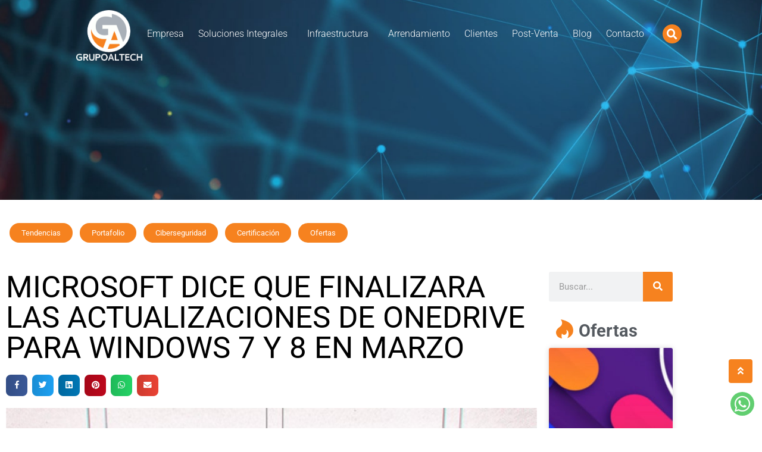

--- FILE ---
content_type: text/html; charset=UTF-8
request_url: https://www.grupoaltech.com/microsoft-dice-que-finalizara-las-actualizaciones-de-onedrive-para-windows-7-y-8-en-marzo/
body_size: 21342
content:
<!DOCTYPE html>
<html lang="es">
<head>
	<meta charset="UTF-8">
		<title>MICROSOFT DICE QUE FINALIZARA LAS ACTUALIZACIONES DE ONEDRIVE PARA WINDOWS 7 Y 8 EN MARZO &#8211; Grupo Altech</title>
<meta name='robots' content='max-image-preview:large' />
<noscript><style>#preloader{display:none;}</style></noscript><link rel='dns-prefetch' href='//fonts.googleapis.com' />
<link rel='dns-prefetch' href='//www.googletagmanager.com' />
<link rel='dns-prefetch' href='//pagead2.googlesyndication.com' />
<link rel="alternate" type="application/rss+xml" title="Grupo Altech &raquo; Feed" href="https://www.grupoaltech.com/feed/" />
<link rel="alternate" type="application/rss+xml" title="Grupo Altech &raquo; Feed de los comentarios" href="https://www.grupoaltech.com/comments/feed/" />
<link rel="alternate" type="application/rss+xml" title="Grupo Altech &raquo; Comentario MICROSOFT DICE QUE FINALIZARA LAS ACTUALIZACIONES DE ONEDRIVE PARA WINDOWS 7 Y 8 EN MARZO del feed" href="https://www.grupoaltech.com/microsoft-dice-que-finalizara-las-actualizaciones-de-onedrive-para-windows-7-y-8-en-marzo/feed/" />
<link rel="alternate" title="oEmbed (JSON)" type="application/json+oembed" href="https://www.grupoaltech.com/wp-json/oembed/1.0/embed?url=https%3A%2F%2Fwww.grupoaltech.com%2Fmicrosoft-dice-que-finalizara-las-actualizaciones-de-onedrive-para-windows-7-y-8-en-marzo%2F" />
<link rel="alternate" title="oEmbed (XML)" type="text/xml+oembed" href="https://www.grupoaltech.com/wp-json/oembed/1.0/embed?url=https%3A%2F%2Fwww.grupoaltech.com%2Fmicrosoft-dice-que-finalizara-las-actualizaciones-de-onedrive-para-windows-7-y-8-en-marzo%2F&#038;format=xml" />
<style id='wp-img-auto-sizes-contain-inline-css' type='text/css'>
img:is([sizes=auto i],[sizes^="auto," i]){contain-intrinsic-size:3000px 1500px}
/*# sourceURL=wp-img-auto-sizes-contain-inline-css */
</style>
<style id='wp-emoji-styles-inline-css' type='text/css'>

	img.wp-smiley, img.emoji {
		display: inline !important;
		border: none !important;
		box-shadow: none !important;
		height: 1em !important;
		width: 1em !important;
		margin: 0 0.07em !important;
		vertical-align: -0.1em !important;
		background: none !important;
		padding: 0 !important;
	}
/*# sourceURL=wp-emoji-styles-inline-css */
</style>
<link rel='stylesheet' id='wp-block-library-css' href='https://www.grupoaltech.com/wp-includes/css/dist/block-library/style.min.css?ver=6.9' type='text/css' media='all' />
<style id='wp-block-library-theme-inline-css' type='text/css'>
.wp-block-audio :where(figcaption){color:#555;font-size:13px;text-align:center}.is-dark-theme .wp-block-audio :where(figcaption){color:#ffffffa6}.wp-block-audio{margin:0 0 1em}.wp-block-code{border:1px solid #ccc;border-radius:4px;font-family:Menlo,Consolas,monaco,monospace;padding:.8em 1em}.wp-block-embed :where(figcaption){color:#555;font-size:13px;text-align:center}.is-dark-theme .wp-block-embed :where(figcaption){color:#ffffffa6}.wp-block-embed{margin:0 0 1em}.blocks-gallery-caption{color:#555;font-size:13px;text-align:center}.is-dark-theme .blocks-gallery-caption{color:#ffffffa6}:root :where(.wp-block-image figcaption){color:#555;font-size:13px;text-align:center}.is-dark-theme :root :where(.wp-block-image figcaption){color:#ffffffa6}.wp-block-image{margin:0 0 1em}.wp-block-pullquote{border-bottom:4px solid;border-top:4px solid;color:currentColor;margin-bottom:1.75em}.wp-block-pullquote :where(cite),.wp-block-pullquote :where(footer),.wp-block-pullquote__citation{color:currentColor;font-size:.8125em;font-style:normal;text-transform:uppercase}.wp-block-quote{border-left:.25em solid;margin:0 0 1.75em;padding-left:1em}.wp-block-quote cite,.wp-block-quote footer{color:currentColor;font-size:.8125em;font-style:normal;position:relative}.wp-block-quote:where(.has-text-align-right){border-left:none;border-right:.25em solid;padding-left:0;padding-right:1em}.wp-block-quote:where(.has-text-align-center){border:none;padding-left:0}.wp-block-quote.is-large,.wp-block-quote.is-style-large,.wp-block-quote:where(.is-style-plain){border:none}.wp-block-search .wp-block-search__label{font-weight:700}.wp-block-search__button{border:1px solid #ccc;padding:.375em .625em}:where(.wp-block-group.has-background){padding:1.25em 2.375em}.wp-block-separator.has-css-opacity{opacity:.4}.wp-block-separator{border:none;border-bottom:2px solid;margin-left:auto;margin-right:auto}.wp-block-separator.has-alpha-channel-opacity{opacity:1}.wp-block-separator:not(.is-style-wide):not(.is-style-dots){width:100px}.wp-block-separator.has-background:not(.is-style-dots){border-bottom:none;height:1px}.wp-block-separator.has-background:not(.is-style-wide):not(.is-style-dots){height:2px}.wp-block-table{margin:0 0 1em}.wp-block-table td,.wp-block-table th{word-break:normal}.wp-block-table :where(figcaption){color:#555;font-size:13px;text-align:center}.is-dark-theme .wp-block-table :where(figcaption){color:#ffffffa6}.wp-block-video :where(figcaption){color:#555;font-size:13px;text-align:center}.is-dark-theme .wp-block-video :where(figcaption){color:#ffffffa6}.wp-block-video{margin:0 0 1em}:root :where(.wp-block-template-part.has-background){margin-bottom:0;margin-top:0;padding:1.25em 2.375em}
/*# sourceURL=/wp-includes/css/dist/block-library/theme.min.css */
</style>
<style id='classic-theme-styles-inline-css' type='text/css'>
/*! This file is auto-generated */
.wp-block-button__link{color:#fff;background-color:#32373c;border-radius:9999px;box-shadow:none;text-decoration:none;padding:calc(.667em + 2px) calc(1.333em + 2px);font-size:1.125em}.wp-block-file__button{background:#32373c;color:#fff;text-decoration:none}
/*# sourceURL=/wp-includes/css/classic-themes.min.css */
</style>
<style id='global-styles-inline-css' type='text/css'>
:root{--wp--preset--aspect-ratio--square: 1;--wp--preset--aspect-ratio--4-3: 4/3;--wp--preset--aspect-ratio--3-4: 3/4;--wp--preset--aspect-ratio--3-2: 3/2;--wp--preset--aspect-ratio--2-3: 2/3;--wp--preset--aspect-ratio--16-9: 16/9;--wp--preset--aspect-ratio--9-16: 9/16;--wp--preset--color--black: #000000;--wp--preset--color--cyan-bluish-gray: #abb8c3;--wp--preset--color--white: #ffffff;--wp--preset--color--pale-pink: #f78da7;--wp--preset--color--vivid-red: #cf2e2e;--wp--preset--color--luminous-vivid-orange: #ff6900;--wp--preset--color--luminous-vivid-amber: #fcb900;--wp--preset--color--light-green-cyan: #7bdcb5;--wp--preset--color--vivid-green-cyan: #00d084;--wp--preset--color--pale-cyan-blue: #8ed1fc;--wp--preset--color--vivid-cyan-blue: #0693e3;--wp--preset--color--vivid-purple: #9b51e0;--wp--preset--color--digeco-button-dark-blue: #5a49f8;--wp--preset--color--digeco-button-light-blue: #7a64f2;--wp--preset--color--digeco-button-dark-violet: #750ed5;--wp--preset--color--digeco-button-light-gray: #3e3e3e;--wp--preset--color--digeco-button-white: #ffffff;--wp--preset--gradient--vivid-cyan-blue-to-vivid-purple: linear-gradient(135deg,rgb(6,147,227) 0%,rgb(155,81,224) 100%);--wp--preset--gradient--light-green-cyan-to-vivid-green-cyan: linear-gradient(135deg,rgb(122,220,180) 0%,rgb(0,208,130) 100%);--wp--preset--gradient--luminous-vivid-amber-to-luminous-vivid-orange: linear-gradient(135deg,rgb(252,185,0) 0%,rgb(255,105,0) 100%);--wp--preset--gradient--luminous-vivid-orange-to-vivid-red: linear-gradient(135deg,rgb(255,105,0) 0%,rgb(207,46,46) 100%);--wp--preset--gradient--very-light-gray-to-cyan-bluish-gray: linear-gradient(135deg,rgb(238,238,238) 0%,rgb(169,184,195) 100%);--wp--preset--gradient--cool-to-warm-spectrum: linear-gradient(135deg,rgb(74,234,220) 0%,rgb(151,120,209) 20%,rgb(207,42,186) 40%,rgb(238,44,130) 60%,rgb(251,105,98) 80%,rgb(254,248,76) 100%);--wp--preset--gradient--blush-light-purple: linear-gradient(135deg,rgb(255,206,236) 0%,rgb(152,150,240) 100%);--wp--preset--gradient--blush-bordeaux: linear-gradient(135deg,rgb(254,205,165) 0%,rgb(254,45,45) 50%,rgb(107,0,62) 100%);--wp--preset--gradient--luminous-dusk: linear-gradient(135deg,rgb(255,203,112) 0%,rgb(199,81,192) 50%,rgb(65,88,208) 100%);--wp--preset--gradient--pale-ocean: linear-gradient(135deg,rgb(255,245,203) 0%,rgb(182,227,212) 50%,rgb(51,167,181) 100%);--wp--preset--gradient--electric-grass: linear-gradient(135deg,rgb(202,248,128) 0%,rgb(113,206,126) 100%);--wp--preset--gradient--midnight: linear-gradient(135deg,rgb(2,3,129) 0%,rgb(40,116,252) 100%);--wp--preset--font-size--small: 12px;--wp--preset--font-size--medium: 20px;--wp--preset--font-size--large: 36px;--wp--preset--font-size--x-large: 42px;--wp--preset--font-size--normal: 16px;--wp--preset--font-size--huge: 50px;--wp--preset--spacing--20: 0.44rem;--wp--preset--spacing--30: 0.67rem;--wp--preset--spacing--40: 1rem;--wp--preset--spacing--50: 1.5rem;--wp--preset--spacing--60: 2.25rem;--wp--preset--spacing--70: 3.38rem;--wp--preset--spacing--80: 5.06rem;--wp--preset--shadow--natural: 6px 6px 9px rgba(0, 0, 0, 0.2);--wp--preset--shadow--deep: 12px 12px 50px rgba(0, 0, 0, 0.4);--wp--preset--shadow--sharp: 6px 6px 0px rgba(0, 0, 0, 0.2);--wp--preset--shadow--outlined: 6px 6px 0px -3px rgb(255, 255, 255), 6px 6px rgb(0, 0, 0);--wp--preset--shadow--crisp: 6px 6px 0px rgb(0, 0, 0);}:where(.is-layout-flex){gap: 0.5em;}:where(.is-layout-grid){gap: 0.5em;}body .is-layout-flex{display: flex;}.is-layout-flex{flex-wrap: wrap;align-items: center;}.is-layout-flex > :is(*, div){margin: 0;}body .is-layout-grid{display: grid;}.is-layout-grid > :is(*, div){margin: 0;}:where(.wp-block-columns.is-layout-flex){gap: 2em;}:where(.wp-block-columns.is-layout-grid){gap: 2em;}:where(.wp-block-post-template.is-layout-flex){gap: 1.25em;}:where(.wp-block-post-template.is-layout-grid){gap: 1.25em;}.has-black-color{color: var(--wp--preset--color--black) !important;}.has-cyan-bluish-gray-color{color: var(--wp--preset--color--cyan-bluish-gray) !important;}.has-white-color{color: var(--wp--preset--color--white) !important;}.has-pale-pink-color{color: var(--wp--preset--color--pale-pink) !important;}.has-vivid-red-color{color: var(--wp--preset--color--vivid-red) !important;}.has-luminous-vivid-orange-color{color: var(--wp--preset--color--luminous-vivid-orange) !important;}.has-luminous-vivid-amber-color{color: var(--wp--preset--color--luminous-vivid-amber) !important;}.has-light-green-cyan-color{color: var(--wp--preset--color--light-green-cyan) !important;}.has-vivid-green-cyan-color{color: var(--wp--preset--color--vivid-green-cyan) !important;}.has-pale-cyan-blue-color{color: var(--wp--preset--color--pale-cyan-blue) !important;}.has-vivid-cyan-blue-color{color: var(--wp--preset--color--vivid-cyan-blue) !important;}.has-vivid-purple-color{color: var(--wp--preset--color--vivid-purple) !important;}.has-black-background-color{background-color: var(--wp--preset--color--black) !important;}.has-cyan-bluish-gray-background-color{background-color: var(--wp--preset--color--cyan-bluish-gray) !important;}.has-white-background-color{background-color: var(--wp--preset--color--white) !important;}.has-pale-pink-background-color{background-color: var(--wp--preset--color--pale-pink) !important;}.has-vivid-red-background-color{background-color: var(--wp--preset--color--vivid-red) !important;}.has-luminous-vivid-orange-background-color{background-color: var(--wp--preset--color--luminous-vivid-orange) !important;}.has-luminous-vivid-amber-background-color{background-color: var(--wp--preset--color--luminous-vivid-amber) !important;}.has-light-green-cyan-background-color{background-color: var(--wp--preset--color--light-green-cyan) !important;}.has-vivid-green-cyan-background-color{background-color: var(--wp--preset--color--vivid-green-cyan) !important;}.has-pale-cyan-blue-background-color{background-color: var(--wp--preset--color--pale-cyan-blue) !important;}.has-vivid-cyan-blue-background-color{background-color: var(--wp--preset--color--vivid-cyan-blue) !important;}.has-vivid-purple-background-color{background-color: var(--wp--preset--color--vivid-purple) !important;}.has-black-border-color{border-color: var(--wp--preset--color--black) !important;}.has-cyan-bluish-gray-border-color{border-color: var(--wp--preset--color--cyan-bluish-gray) !important;}.has-white-border-color{border-color: var(--wp--preset--color--white) !important;}.has-pale-pink-border-color{border-color: var(--wp--preset--color--pale-pink) !important;}.has-vivid-red-border-color{border-color: var(--wp--preset--color--vivid-red) !important;}.has-luminous-vivid-orange-border-color{border-color: var(--wp--preset--color--luminous-vivid-orange) !important;}.has-luminous-vivid-amber-border-color{border-color: var(--wp--preset--color--luminous-vivid-amber) !important;}.has-light-green-cyan-border-color{border-color: var(--wp--preset--color--light-green-cyan) !important;}.has-vivid-green-cyan-border-color{border-color: var(--wp--preset--color--vivid-green-cyan) !important;}.has-pale-cyan-blue-border-color{border-color: var(--wp--preset--color--pale-cyan-blue) !important;}.has-vivid-cyan-blue-border-color{border-color: var(--wp--preset--color--vivid-cyan-blue) !important;}.has-vivid-purple-border-color{border-color: var(--wp--preset--color--vivid-purple) !important;}.has-vivid-cyan-blue-to-vivid-purple-gradient-background{background: var(--wp--preset--gradient--vivid-cyan-blue-to-vivid-purple) !important;}.has-light-green-cyan-to-vivid-green-cyan-gradient-background{background: var(--wp--preset--gradient--light-green-cyan-to-vivid-green-cyan) !important;}.has-luminous-vivid-amber-to-luminous-vivid-orange-gradient-background{background: var(--wp--preset--gradient--luminous-vivid-amber-to-luminous-vivid-orange) !important;}.has-luminous-vivid-orange-to-vivid-red-gradient-background{background: var(--wp--preset--gradient--luminous-vivid-orange-to-vivid-red) !important;}.has-very-light-gray-to-cyan-bluish-gray-gradient-background{background: var(--wp--preset--gradient--very-light-gray-to-cyan-bluish-gray) !important;}.has-cool-to-warm-spectrum-gradient-background{background: var(--wp--preset--gradient--cool-to-warm-spectrum) !important;}.has-blush-light-purple-gradient-background{background: var(--wp--preset--gradient--blush-light-purple) !important;}.has-blush-bordeaux-gradient-background{background: var(--wp--preset--gradient--blush-bordeaux) !important;}.has-luminous-dusk-gradient-background{background: var(--wp--preset--gradient--luminous-dusk) !important;}.has-pale-ocean-gradient-background{background: var(--wp--preset--gradient--pale-ocean) !important;}.has-electric-grass-gradient-background{background: var(--wp--preset--gradient--electric-grass) !important;}.has-midnight-gradient-background{background: var(--wp--preset--gradient--midnight) !important;}.has-small-font-size{font-size: var(--wp--preset--font-size--small) !important;}.has-medium-font-size{font-size: var(--wp--preset--font-size--medium) !important;}.has-large-font-size{font-size: var(--wp--preset--font-size--large) !important;}.has-x-large-font-size{font-size: var(--wp--preset--font-size--x-large) !important;}
:where(.wp-block-post-template.is-layout-flex){gap: 1.25em;}:where(.wp-block-post-template.is-layout-grid){gap: 1.25em;}
:where(.wp-block-term-template.is-layout-flex){gap: 1.25em;}:where(.wp-block-term-template.is-layout-grid){gap: 1.25em;}
:where(.wp-block-columns.is-layout-flex){gap: 2em;}:where(.wp-block-columns.is-layout-grid){gap: 2em;}
:root :where(.wp-block-pullquote){font-size: 1.5em;line-height: 1.6;}
/*# sourceURL=global-styles-inline-css */
</style>
<link rel='stylesheet' id='elementor-frontend-css' href='https://www.grupoaltech.com/wp-content/plugins/elementor/assets/css/frontend.min.css?ver=3.34.2' type='text/css' media='all' />
<link rel='stylesheet' id='widget-nav-menu-css' href='https://www.grupoaltech.com/wp-content/plugins/elementor-pro/assets/css/widget-nav-menu.min.css?ver=3.34.1' type='text/css' media='all' />
<link rel='stylesheet' id='widget-social-icons-css' href='https://www.grupoaltech.com/wp-content/plugins/elementor/assets/css/widget-social-icons.min.css?ver=3.34.2' type='text/css' media='all' />
<link rel='stylesheet' id='e-apple-webkit-css' href='https://www.grupoaltech.com/wp-content/plugins/elementor/assets/css/conditionals/apple-webkit.min.css?ver=3.34.2' type='text/css' media='all' />
<link rel='stylesheet' id='e-popup-css' href='https://www.grupoaltech.com/wp-content/plugins/elementor-pro/assets/css/conditionals/popup.min.css?ver=3.34.1' type='text/css' media='all' />
<link rel='stylesheet' id='e-animation-grow-css' href='https://www.grupoaltech.com/wp-content/plugins/elementor/assets/lib/animations/styles/e-animation-grow.min.css?ver=3.34.2' type='text/css' media='all' />
<link rel='stylesheet' id='widget-heading-css' href='https://www.grupoaltech.com/wp-content/plugins/elementor/assets/css/widget-heading.min.css?ver=3.34.2' type='text/css' media='all' />
<link rel='stylesheet' id='widget-image-css' href='https://www.grupoaltech.com/wp-content/plugins/elementor/assets/css/widget-image.min.css?ver=3.34.2' type='text/css' media='all' />
<link rel='stylesheet' id='e-animation-shrink-css' href='https://www.grupoaltech.com/wp-content/plugins/elementor/assets/lib/animations/styles/e-animation-shrink.min.css?ver=3.34.2' type='text/css' media='all' />
<link rel='stylesheet' id='widget-search-form-css' href='https://www.grupoaltech.com/wp-content/plugins/elementor-pro/assets/css/widget-search-form.min.css?ver=3.34.1' type='text/css' media='all' />
<link rel='stylesheet' id='elementor-icons-shared-0-css' href='https://www.grupoaltech.com/wp-content/plugins/elementor/assets/lib/font-awesome/css/fontawesome.min.css?ver=5.15.3' type='text/css' media='all' />
<link rel='stylesheet' id='elementor-icons-fa-solid-css' href='https://www.grupoaltech.com/wp-content/plugins/elementor/assets/lib/font-awesome/css/solid.min.css?ver=5.15.3' type='text/css' media='all' />
<link rel='stylesheet' id='e-sticky-css' href='https://www.grupoaltech.com/wp-content/plugins/elementor-pro/assets/css/modules/sticky.min.css?ver=3.34.1' type='text/css' media='all' />
<link rel='stylesheet' id='e-animation-bounce-in-css' href='https://www.grupoaltech.com/wp-content/plugins/elementor/assets/lib/animations/styles/e-animation-bounce-in.min.css?ver=3.34.2' type='text/css' media='all' />
<link rel='stylesheet' id='widget-share-buttons-css' href='https://www.grupoaltech.com/wp-content/plugins/elementor-pro/assets/css/widget-share-buttons.min.css?ver=3.34.1' type='text/css' media='all' />
<link rel='stylesheet' id='elementor-icons-fa-brands-css' href='https://www.grupoaltech.com/wp-content/plugins/elementor/assets/lib/font-awesome/css/brands.min.css?ver=5.15.3' type='text/css' media='all' />
<link rel='stylesheet' id='widget-spacer-css' href='https://www.grupoaltech.com/wp-content/plugins/elementor/assets/css/widget-spacer.min.css?ver=3.34.2' type='text/css' media='all' />
<link rel='stylesheet' id='elementor-icons-css' href='https://www.grupoaltech.com/wp-content/plugins/elementor/assets/lib/eicons/css/elementor-icons.min.css?ver=5.46.0' type='text/css' media='all' />
<link rel='stylesheet' id='elementor-post-5131-css' href='https://www.grupoaltech.com/wp-content/uploads/elementor/css/post-5131.css?ver=1768988162' type='text/css' media='all' />
<link rel='stylesheet' id='elementor-post-4526-css' href='https://www.grupoaltech.com/wp-content/uploads/elementor/css/post-4526.css?ver=1768988163' type='text/css' media='all' />
<link rel='stylesheet' id='elementor-post-3871-css' href='https://www.grupoaltech.com/wp-content/uploads/elementor/css/post-3871.css?ver=1768988163' type='text/css' media='all' />
<link rel='stylesheet' id='elementor-post-3881-css' href='https://www.grupoaltech.com/wp-content/uploads/elementor/css/post-3881.css?ver=1768988163' type='text/css' media='all' />
<link rel='stylesheet' id='elementor-post-5681-css' href='https://www.grupoaltech.com/wp-content/uploads/elementor/css/post-5681.css?ver=1768988242' type='text/css' media='all' />
<link rel='stylesheet' id='digeco-gfonts-css' href='//fonts.googleapis.com/css?family=Poppins%3A300%2C400%2C500%2C600%2C700%7CRoboto%3A300%2C400%2C500%2C700%2C900&#038;ver=3.0' type='text/css' media='all' />
<link rel='stylesheet' id='bootstrap-css' href='https://www.grupoaltech.com/wp-content/themes/altech/assets/css/bootstrap.min.css?ver=3.0' type='text/css' media='all' />
<link rel='stylesheet' id='flaticon-digeco-css' href='https://www.grupoaltech.com/wp-content/themes/altech/assets/fonts/flaticon-digeco/flaticon.css?ver=3.0' type='text/css' media='all' />
<link rel='stylesheet' id='nivo-slider-css' href='https://www.grupoaltech.com/wp-content/themes/altech/assets/css/nivo-slider.min.css?ver=3.0' type='text/css' media='all' />
<link rel='stylesheet' id='magnific-popup-css' href='https://www.grupoaltech.com/wp-content/themes/altech/assets/css/magnific-popup.css?ver=3.0' type='text/css' media='all' />
<link rel='stylesheet' id='font-awesome-css' href='https://www.grupoaltech.com/wp-content/themes/altech/assets/css/font-awesome.min.css?ver=3.0' type='text/css' media='all' />
<link rel='stylesheet' id='animate-css' href='https://www.grupoaltech.com/wp-content/themes/altech/assets/css/animate.min.css?ver=3.0' type='text/css' media='all' />
<link rel='stylesheet' id='select2-css' href='https://www.grupoaltech.com/wp-content/themes/altech/assets/css/select2.min.css?ver=3.0' type='text/css' media='all' />
<link rel='stylesheet' id='meanmenu-css' href='https://www.grupoaltech.com/wp-content/themes/altech/assets/css/meanmenu.css?ver=3.0' type='text/css' media='all' />
<link rel='stylesheet' id='digeco-default-css' href='https://www.grupoaltech.com/wp-content/themes/altech/assets/css/default.css?ver=3.0' type='text/css' media='all' />
<link rel='stylesheet' id='digeco-elementor-css' href='https://www.grupoaltech.com/wp-content/themes/altech/assets/css/elementor.css?ver=3.0' type='text/css' media='all' />
<link rel='stylesheet' id='digeco-rtanimation-css' href='https://www.grupoaltech.com/wp-content/themes/altech/assets/css/rtanimation.css?ver=3.0' type='text/css' media='all' />
<link rel='stylesheet' id='digeco-style-css' href='https://www.grupoaltech.com/wp-content/themes/altech/assets/css/style.css?ver=3.0' type='text/css' media='all' />
<style id='digeco-style-inline-css' type='text/css'>
	
	.entry-banner {
					background-color: #f8f8f8;
			}
	
	.entry-banner .entry-banner-content {
		text-align: center;
	}
	
	.footer-top-area {
					background: url(https://www.grupoaltech.com/wp-content/themes/altech/assets/img/footer1_bg.png) no-repeat scroll center center / cover;
			}
	
	.footer-style-2 .footer-area {
					background: url(https://www.grupoaltech.com/wp-content/themes/altech/assets/img/footer2_bg.png) no-repeat scroll center bottom;
			}
	
	.content-area {
		padding-top: 120px; 
		padding-bottom: 120px;
	}
	#page {
		background-image: url(  );
		background-color: ;
	}
	.single-digeco_team #page {
		background-image: none;
		background-color: transparent;
	}
	.single-digeco_team .site-main {
		background-image: url(  );
		background-color: ;
	}
	
	.error-page-area {		 
		background-color: #ffffff;
	}

	
	
/*# sourceURL=digeco-style-inline-css */
</style>
<link rel='stylesheet' id='jquery-timepicker-css' href='https://www.grupoaltech.com/wp-content/themes/altech/assets/css/jquery.timepicker.min.css?ver=3.0' type='text/css' media='all' />
<style id='digeco-dynamic-inline-css' type='text/css'>
@media ( min-width:1200px ) { .container {  max-width: 1200px; } } .primary-color { color: #5a49f8; } .secondary-color { color: #7a64f2; } .dark-color { color: #750ed5; } body { color: #646464; } a { color: #5a49f8; } a:hover { color: #7a64f2; } .scrollToTop { background-color: #5a49f8; } .tlp-preloader .animation-preloader .tlp-spinner {   border-top-color: #5a49f8; } .text-loader li { background-image: -webkit-gradient(linear, left top, right top, from(#5a49f8), to(#750ed5)); background-image: -o-linear-gradient(left, #5a49f8 0%, #750ed5 100%); background-image: linear-gradient(to right, #5a49f8 0%, #750ed5 100%); } .topbar-style-1 .header-top-bar { background-color: #5a49f8; color: #c6ceec; } .topbar-style-1 .header-top-bar a { color: #c6ceec; } .topbar-style-1 .header-top-bar .tophead-right i, .topbar-style-1 .header-top-bar .tophead-left i:before { color: #c6ceec; } .topbar-style-1.trheader .header-top-bar { color: #ffffff; } .topbar-style-1.trheader .header-top-bar a { color: #ffffff; } .topbar-style-1.trheader .header-top-bar .tophead-right i, .topbar-style-1.trheader .header-top-bar .tophead-left i:before { color: #ffffff; } .topbar-style-2 .header-top-bar { background-color: #f3f4f7; color: #646464; } .topbar-style-2 .header-top-bar a { color: #646464; } .topbar-style-2 .header-top-bar .tophead-right i, .topbar-style-2 .header-top-bar .tophead-left i:before { color: #646464; } .topbar-style-2 .header-top-bar .tophead-right a:hover i, .topbar-style-2 .header-top-bar .tophead-left a:hover i:before { color: #7a64f2; } .topbar-style-1 .header-top-bar .tophead-right .button-btn:hover { background-color: #7a64f2; } .site-header .main-navigation nav ul li a { font-family: Roboto, sans-serif; font-size : 16px; font-weight : 500; line-height : 22px; color: #4c4b4b; text-transform : capitalize; font-style: normal; } .site-header .main-navigation ul.menu > li > a:hover, .site-header .main-navigation ul.menu > li.current-menu-item > a, .site-header .main-navigation ul.menu > li.current > a { color: #5a49f8; } .site-header .main-navigation nav > ul > li > a:before { background-color: #5a49f8; } .trheader .site-header .rt-sticky-menu .main-navigation nav > ul > li > a, .header-style-2.trheader .site-header .rt-sticky-menu .main-navigation nav > ul > li > a, .header-style-2.trheader .site-header .rt-sticky-menu .main-navigation .menu > li > a { color: #4c4b4b; } .trheader .site-header .rt-sticky-menu .main-navigation nav > ul > li > a:hover, .header-style-2.trheader .site-header .rt-sticky-menu .main-navigation nav > ul > li > a:hover, .header-style-2.trheader .site-header .rt-sticky-menu .main-navigation .menu > li > a:hover { color: #5a49f8; } .trheader .site-header .rt-sticky-menu .main-navigation ul.menu > li.current-menu-item > a, .trheader .site-header .rt-sticky-menu .main-navigation ul.menu > li.current > a { color: #5a49f8; } .site-header .main-navigation nav ul li a.active { color: #5a49f8; } .trheader .site-header .main-navigation nav > ul > li > a, .trheader .site-header .main-navigation .menu > li > a { color: #ffffff; } .trheader .site-header .main-navigation ul.menu > li.current-menu-item > a, .trheader .site-header .main-navigation ul.menu > li.current > a { color: #ffffff; } .trheader.non-stick .site-header .main-navigation ul.menu > li > a, .trheader.non-stick .site-header .search-box .search-button i, .trheader.non-stick .header-icon-seperator, .trheader.non-stick .header-icon-area .cart-icon-area > a, .trheader.non-stick .additional-menu-area a.side-menu-trigger { color: #ffffff; } .trheader .site-header .main-navigation nav > ul > li > a:hover, .trheader .site-header .main-navigation .menu > li > a:hover { color: #ffffff; } .site-header .main-navigation nav > ul > li > a:after, .menu-full-wrap .header-button .ghost-btn:hover { background-color: #5a49f8; } .header-search { background-color: rgba(90, 73, 248, 0.9); } .header-search .close { color: #5a49f8; } body .rt-cover { background-color: rgba(90, 73, 248, 0); } .site-header .main-navigation ul > li > ul { background-color: #ffffff; } .site-header .main-navigation ul li ul li a { font-family: Roboto, sans-serif; font-size : 14px; font-weight : 500; line-height : 22px; color: #4c4b4b; text-transform : inherit; font-style: normal; } .site-header .main-navigation ul li ul.sub-menu li.menu-item-has-children:before { color: #4c4b4b; } .site-header .main-navigation ul li ul.sub-menu li.menu-item-has-children:hover:before, .site-header .main-navigation ul li.mega-menu ul.sub-menu li a:hover, .site-header .main-navigation ul.menu li ul.sub-menu li a:hover, .site-header .main-navigation ul li ul li:hover > a { color: #5a49f8; } .site-header .main-navigation ul.menu li ul.sub-menu li a:before { background-color: #5a49f8; } .site-header .main-navigation ul li.mega-menu > ul.sub-menu { background-color: #ffffff} .site-header .main-navigation ul li.mega-menu > ul.sub-menu li:before { color: #5a49f8; } .mean-container a.meanmenu-reveal, .mean-container .mean-nav ul li a.mean-expand { color: #5a49f8; } .mean-container a.meanmenu-reveal span { background-color: #5a49f8; } .mean-container .mean-bar {  border-color: #5a49f8; } .mean-container .mean-bar .button-btn {  border-color: #5a49f8; } .mean-container .mean-nav ul li a { font-family: Roboto, sans-serif; font-size : 14px; font-weight : 500; line-height : 22px; color: #4c4b4b; text-transform : inherit; font-style: normal; } .mean-container .mean-nav ul li a:hover, .mean-container .mean-nav > ul > li.current-menu-item > a { color: #5a49f8; } .mean-container .mean-nav ul li a:before, .mean-container .mean-nav ul li.current_page_item > a, .mean-container .mean-nav ul li.current-menu-parent > a { color: #7a64f2; } .menu-right-wrap .header-search-box i:before { color: #5a49f8; } .additional-menu-area span.side-menu-trigger span { background-color: #5a49f8; } .header-icon-area .cart-icon-area .cart-icon-num { color: #5a49f8; } .additional-menu-area a.side-menu-trigger:hover, .trheader.non-stick .additional-menu-area a.side-menu-trigger:hover { color: #5a49f8; } .trheader.non-stickh .additional-menu-area span.side-menu-trigger span {   background-color: #5a49f8; } .trheader.non-stickh .rt-sticky-menu .header-button-wrap .header-button .button-btn, .non-stickh .rt-sticky-menu .header-button-wrap .header-button .button-btn {   color: #5a49f8;   border-color: #5a49f8; } .trheader.non-stickh .rt-sticky-menu .header-button-wrap .header-button .button-btn:hover, .non-stickh .rt-sticky-menu .header-button-wrap .header-button .button-btn:hover {   background-color: #5a49f8; } .header-style-1.non-stickh .menu-right-wrap .header-search-box i:before, .header-style-1.trheader.non-stickh .menu-right-wrap .header-search-box i:before, .header-style-3.trheader.non-stickh .menu-right-wrap .header-search-box i:before { color: #5a49f8; } .site-header .search-box .search-text { border-color: #5a49f8; } .additional-menu-area .sidenav ul li a:hover, .additional-menu-area .sidenav-address span a:hover { color: #5a49f8; } .header-style-1 .site-header .header-top .icon-left i:before { color: #7a64f2; } .header-style-1 .header-button-wrap .header-button .button-btn { border-color: #5a49f8;   color: #5a49f8; } .header-style-1 .header-button-wrap .header-button .button-btn:hover { background-color: #5a49f8; } .header-style-2 .site-header .info-wrap .icon-left i:before { color: #5a49f8; } .header-style-2 .header-button-wrap .header-button .button-btn { border-color: #5a49f8;   color: #5a49f8; } .header-style-2 .header-button-wrap .header-button .button-btn:hover { background-color: #5a49f8; } .header-style-2.trheader .header-button-wrap .header-button .button-btn:hover {   background-color: #5a49f8;   border-color: #5a49f8; } .header-style-3 .header-button-wrap .header-button .button-btn { border-color: #5a49f8;   color: #5a49f8; } .header-style-3 .header-button-wrap .header-button .button-btn:hover { background-color: #5a49f8; } .header-style-4 .header-button-wrap .header-button .button-btn { border-color: #5a49f8;   color: #5a49f8; } .header-style-4 .header-button-wrap .header-button .button-btn:hover { background-color: #5a49f8; } @media (min-width: 2100px) { .header-style-3.trheader .header-area .header-controll {  background: linear-gradient(45deg, rgba(90, 73, 248, 0.2) 0%, rgba(117, 14, 213, 1) 60%); } .header-style-4.trheader .header-area .header-controll:after {  background-color: #5a49f8; } } .header-style-5 .site-header .header-button .button-btn { border-color: #5a49f8;   color: #5a49f8; } .header-style-5 .site-header .header-button .button-btn:hover { background-color: #5a49f8; } .header-style-5 .header-icon-area .header-search-box a, .header-style-5 .header-icon-area .cart-icon-area > a, .header-style-5.trheader.non-stickh .header-icon-area .header-search-box a { color: #5a49f8; } ?> body { font-family: Roboto, sans-serif; font-size: 16px; line-height: 30px; font-weight: 400; } h1 { font-family: Poppins, sans-serif; font-size: 36px; line-height: 40px; font-weight: 600; } h2 { font-family: Poppins, sans-serif; font-size: 28px; line-height: 36px; font-weight: 600; } h3 { font-family: Poppins, sans-serif; font-size: 22px; line-height: 34px; font-weight: 600; } h4 { font-family: Poppins, sans-serif; font-size: 20px; line-height: 32px; font-weight: 600; } h5 { font-family: Poppins, sans-serif; font-size: 18px; line-height: 26px; font-weight: 600; } h6 { font-family: Poppins, sans-serif; font-size: 16px; line-height: 24px; font-weight: 600; } .entry-banner .entry-banner-content h1 { color: #ffffff; } .breadcrumb-area .entry-breadcrumb span a, .breadcrumb-trail ul.trail-items li a { color: #ffffff; } .breadcrumb-area .entry-breadcrumb span a:hover, .breadcrumb-trail ul.trail-items li a:hover { color: #cecece; } .breadcrumb-trail ul.trail-items li, .entry-banner .entry-breadcrumb .delimiter { color: #ffffff; } .breadcrumb-area .entry-breadcrumb > span:last-child, .breadcrumb-trail ul.trail-items li > span { color: #cecece; } .entry-banner .entry-banner-content { padding-top: 120px; padding-bottom: 120px; } .entry-banner:after {   opacity: 1; background-image: -o-linear-gradient(30deg, #5a49f8 0%, #750ed5 93%); background-image: linear-gradient(60deg, #5a49f8, #750ed5 93%); } .entry-banner .shape-holder li.shape1 svg stop:first-child, .entry-banner .shape-holder li.shape2 svg stop:first-child, .entry-banner .shape-holder li.shape3 svg stop:first-child { stop-color: #523fff; } .entry-banner .shape-holder li.shape1 svg stop:last-child { stop-color: #750ed5; } .entry-banner .shape-holder li.shape2 svg stop:last-child { stop-color: #6d1adf; } .entry-banner .shape-holder li.shape3 svg stop:last-child { stop-color: #8221dd; }   .footer-top-area { color: #646464; } .footer-top-area .widget h3 { color: #1d2124; } .footer-top-area .widget ul li a { color: #646464; } .footer-top-area .widget ul li a:hover { color: #5a49f8; } .footer-top-area .corporate-address li i, .footer-top-area .widget_recent_entries ul li .post-date { color: #5a49f8; } .footer-style-4 .footer-area:before { background-image: -o-linear-gradient(30deg, #5a49f8 0%, #7a64f2 100%); background-image: linear-gradient(60deg, #5a49f8 0%, #7a64f2 100%); } .footer-style-4 .footer-top-area .widget h3 { color: #ffffff; } .footer-style-4 .footer-area .footer-top-area, .footer-style-4 .footer-bottom-area { color: #ffffff; } .footer-style-4 .footer-top-area a, .footer-style-4 .footer-top-area .widget ul li a, .footer-style-4 .footer-top-area .widget ul.menu li a:before, .footer-style-4 .copyright_widget .widget ul li a, .footer-style-4 .footer-top-area .widget_recent_entries ul li .post-date, .footer-style-4 .footer-top-area .corporate-address li i, .footer-style-4 .footer-top-area ul li a i, .footer-style-4 .footer-bottom-area .copyright a { color: #ffffff; } .footer-style-4 .footer-top-area a:hover, .footer-style-4 .footer-top-area .widget ul li a:hover, .footer-style-4 .footer-top-area .widget ul.menu li a:hover:before, .footer-style-4 .copyright_widget .widget ul li a:hover, .footer-style-4 .footer-top-area ul li a:hover i, .footer-style-4 .footer-bottom-area .copyright a:hover { color: #d9d9d9; } .footer-style-4 .shape-holder .shape1 svg stop:first-child { stop-color: #6754f6; } .footer-style-4 .shape-holder .shape1 svg stop:last-child { stop-color: #5c4af8; } .footer-style-4 .shape-holder .shape2 svg stop:first-child { stop-color: #7363fd; } .footer-style-4 .shape-holder .shape2 svg stop:last-child { stop-color: #5c4af8; } .footer-style-4 .shape-holder .shape3 svg stop:first-child { stop-color: #745eff; } .footer-style-4 .shape-holder .shape3 svg stop:last-child { stop-color: #9217e0; } .footer-style-5 .footer-top-area { background-color: #f1f7ff; } .footer-style-5 .footer-bottom-area { background-color: #f1f7ff; } .footer-style-6 .footer-top-area { background-color: #1d2124; } .footer-style-6 .footer-top-area .widget h3 { color: #ffffff; } .footer-style-6 .footer-top-area .widget a, .footer-style-6 .footer-top-area .widget ul li a { color: #a7a7a7; } .footer-style-6 .footer-top-area .widget a:hover, .footer-style-6 .footer-top-area .widget ul li a:hover { color: #ffffff; } .footer-style-6 .footer-top-area, .footer-style-6 .footer-top-area .corporate-address li i, .footer-style-6 .footer-top-area .widget_recent_entries ul li .post-date, .footer-style-6 .footer-top-area .rt-post-box .post-box-style ul li, .footer-style-6 .footer-top-area .rt-post-box .post-box-style ul li a { color: #ffffff; } .footer-style-6 .footer-bottom-area { background-color: #1b1a20; } .footer-style-6 .footer-bottom-area, .footer-style-6 .footer-bottom-area a, .footer-style-6 .footer-bottom-area a:link, .footer-style-6 .footer-bottom-area .widget a { color: #a7a7a7; } .footer-style-6 .footer-bottom-area a:hover, .footer-style-6 .footer-bottom-area a:link:hover, .footer-style-6 .footer-bottom-area .widget a:hover { color: #ffffff; } .footer-style-6 .footer-top-area .rt_footer_social_widget ul.footer-social li a:hover { color: #5a49f8; } .footer-style-7 .footer-top-area .widget h3 {   color: #ffffff; } .footer-style-7 .footer-top-area { background-color: #070d1e; color: #c5c4c4; } .footer-style-7 .footer-bottom-area { background-color: #070d1e; color: #c5c4c4; } .footer-style-7 .footer-top-area .widget a, .footer-style-7 .footer-top-area .widget ul li a { color: #c5c4c4; } .footer-style-7 .footer-top-area .widget a:hover, .footer-style-7 .footer-top-area .widget ul li a:hover { color: #5a49f8; } .footer-style-7 .footer-bottom-area a, .footer-style-7 .footer-bottom-area a:link, .footer-style-7 .footer-bottom-area .widget a {   color: #c5c4c4; } .footer-style-7 .footer-bottom-area a:hover, .footer-style-7 .footer-bottom-area a:link:hover, .footer-style-7 .footer-bottom-area .widget a:hover {   color: #5a49f8; } .footer-style-7 .footer-top-area .corporate-address li i, .footer-style-7 .footer-top-area .widget_recent_entries ul li .post-date {  color: #5a49f8; } .footer-bottom-area a, .footer-bottom-area a:link, .footer-bottom-area a:visited { color: #646464; } .footer-bottom-area a:hover, .footer-bottom-area .widget ul li a:hover { color: #5a49f8; } .footer-bottom-area { background-color: #f8fbff; color: #646464; } .rt-box-title-1 span { border-top-color: #5a49f8; } .footer-area .copyright a:hover, .widget-open-hour ul.opening-schedule li .os-close { color: #5a49f8; } .sidebar-widget-area .widget_search form input:focus { border-color: #5a49f8; } .search-form .custom-search-input button { background-color: #5a49f8; } .search-form .custom-search-input button:before { background: -o-linear-gradient(205deg, #5a49f8 40%, #7a64f2 100%);   background: linear-gradient(245deg, #5a49f8, #7a64f2 100%); } .search-form .custom-search-input button:after {   background: -o-linear-gradient(30deg, #5a49f8 0%, #7a64f2 100%);   background: linear-gradient(60deg, #5a49f8 0%, #7a64f2 100%); } .search-form .input.search-submit { background-color: #5a49f8; border-color: #5a49f8; } .search-form .input.search-submit a:hover { color: #5a49f8; } .widget ul li a:hover, .sidebar-widget-area .widget ul li a:hover { color: #5a49f8; } .rt_widget_recent_entries_with_image .topic-box .widget-recent-post-title a, .sidebar-widget-area .widget .rt-slider-sidebar .rt-single-slide .testimo-info .testimo-title h3, .sidebar-widget-area .rt_widget_recent_entries_with_image .media-body .posted-date a, .post-tab-layout ul.btn-tab li a, .sidebar-widget-area .widget ul li.active a, .sidebar-widget-area .widget ul li.active a:before, .footer-top-area .search-form input.search-submit, .footer-top-area ul li:before { color: #5a49f8; } .footer-top-area .search-form input.search-submit, .footer-top-area .stylish-input-group .input-group-addon button i { color: #5a49f8; } .footer-top-area .stylish-input-group .input-group-addon button:hover { background: #5a49f8; } .rt-box-title-1 { background-color: #5a49f8; } .footer-topbar, .footer-topbar .emergrncy-content-holder{ background: #5a49f8; } .footer-topbar .emergrncy-content-holder:before { border-color: transparent #5a49f8; } .feature-post-layout .entry-title a:hover, .post-tab-layout .entry-title a:hover, .post-box-style .media-body h3 a:hover, .post-box-style .post-box-date ul li a:hover, .feature-post-layout .post-box-date ul li a:hover { color: #5a49f8; } .rt_widget_recent_entries_with_image .topic-box .widget-recent-post-title a:hover { color: #7a64f2; } .post-tab-layout ul.btn-tab li .active { background-color: #5a49f8; } .entry-footer .about-author .media-body .author-title, .entry-title h1 a, blockquote.wp-block-quote cite { color: #5a49f8; } .comments-area .main-comments .replay-area a:hover { background-color: #5a49f8; } .sticky .blog-box {  border-color: #7a64f2; } blockquote cite:after { background-color: #7a64f2; } #respond .logged-in-as a, #respond #cancel-comment-reply-link { color: #5a49f8; } #respond form .btn-send {   background-image: -o-linear-gradient(30deg, #5a49f8 0%, #7a64f2 100%);   background-image: linear-gradient(60deg, #5a49f8 0%, #7a64f2 100%); } #respond form .btn-send:hover {   background: -o-linear-gradient(205deg, #5a49f8 40%, #7a64f2 100%);   background: linear-gradient(245deg, #5a49f8 40%, #7a64f2 100%); } form.post-password-form input[type="submit"] { background-color: #5a49f8; } form.post-password-form input[type="submit"]:hover { background-color: #7a64f2; } .error-page-area {   background-color: #ffffff; } .error-page-area .text-1 {  color: #1d2124; } .error-page-area .text-2 { color: #646464; } .item-comments .item-comments-list ul.comments-list li .comment-reply {  background-color: #5a49f8; } .title-bar35:after { background: #5a49f8; } .button-gradient-1 { background-color: #5a49f8; } .button-gradient-1:before { background: #5a49f8;   background: -o-linear-gradient(205deg, #5a49f8 40%, #7a64f2 100%);   background: linear-gradient(245deg, #5a49f8 40%, #7a64f2 100%); } .button-gradient-1:after { background: #5a49f8;   background-image: -o-linear-gradient(30deg, #5a49f8 0%, #7a64f2 100%);   background-image: linear-gradient(60deg, #5a49f8 0%, #7a64f2 100%); } .blog-box .blog-item-content h3 a:hover, .blog-box .blog-item-content ul li a:hover { color: #5a49f8; } .blog-box .blog-item-content .post-grid-more { color: #5a49f8; } .blog-box .blog-item-content .post-grid-more:hover { color: #7a64f2; } blockquote, .wp-block-quote:not(.is-large):not(.is-style-large) { border-color: #5a49f8; } .entry-header .entry-meta .post-date i { color: #5a49f8; } .entry-footer ul.item-tags li a:hover, .about-author .media-body .author-title a, .entry-header .entry-meta ul li i { color: #5a49f8; } .ui-cat-tag span a:hover {   background: #5a49f8; } .entry-footer .item-tags a:hover, .entry-footer .post-share .share-links a:hover { color: #5a49f8; } .entry-header .entry-meta ul li a:hover { color: #5a49f8; } .single-post .entry-content ol li:before, .entry-content ol li:before { background-color: #5a49f8; } .rt-related-post-info .post-title a:hover { color: #5a49f8; } .pagination-area ul li a, .pagination-area ul li span { color: #5a49f8; } .pagination-area li.active a:hover, .pagination-area ul li.active a, .pagination-area ul li a:hover, .pagination-area ul li span.current { background-color: #5a49f8; } .woocommerce nav.woocommerce-pagination ul li a, .woocommerce nav.woocommerce-pagination ul li span { color: #5a49f8; } .woocommerce nav.woocommerce-pagination ul li a:hover, .woocommerce nav.woocommerce-pagination ul li .current, .woocommerce nav.woocommerce-pagination ul li span.current, .woocommerce nav.woocommerce-pagination ul li.active a {   background-color: #5a49f8; } .page-links .page-number { color: #5a49f8; } .page-links span.current .page-number, .page-links a.post-page-numbers:hover .page-number { background-color: #5a49f8; } .contact-form .form-group .form-control:focus, .help-form .form-group select:focus, .help-form .form-group .form-control:focus { border-color: #7a64f2; } .online-form .form-group button:before, .estimate-form .form-group button:before {   background-color: #5a49f8; } .mc4wp-form .mc4wp-form-fields button {   background-color: #5a49f8; } .mc4wp-form .mc4wp-form-fields button:before { background-image: -o-linear-gradient(30deg, #5a49f8 0%, #7a64f2 100%);   background-image: linear-gradient(60deg, #5a49f8 0%, #7a64f2 100%); } .mc4wp-form .mc4wp-form-fields button:after { background-image: -o-linear-gradient(30deg, #7a64f2 0%, #5a49f8 100%);   background-image: linear-gradient(60deg, #7a64f2 0%, #5a49f8 100%); } .team-details-social li a {  background: #5a49f8;  border: 1px solid #5a49f8; } .team-details-social li:hover a {  border: 1px solid #5a49f8; } .team-details-social li:hover a i {  color: #5a49f8; } .skill-area .progress .lead {  border: 2px solid #5a49f8; } .skill-area .progress .progress-bar {  background: #5a49f8; } .team-details-info li i {  color: #5a49f8; } .rt-woo-nav .owl-custom-nav-title::after, .rt-woo-nav .owl-custom-nav .owl-prev:hover, .rt-woo-nav .owl-custom-nav .owl-next:hover, .woocommerce ul.products li.product .onsale, .woocommerce span.onsale, .woocommerce a.added_to_cart, .woocommerce #respond input#submit:hover, .woocommerce input.button:hover, p.demo_store, .woocommerce #respond input#submit.disabled:hover, .woocommerce #respond input#submit:disabled:hover, .woocommerce #respond input#submit[disabled]:disabled:hover, .woocommerce a.button.disabled:hover, .woocommerce a.button:disabled:hover, .woocommerce a.button[disabled]:disabled:hover, .woocommerce button.button.disabled:hover, .woocommerce button.button:disabled:hover, .woocommerce button.button[disabled]:disabled:hover, .woocommerce input.button.disabled:hover, .woocommerce input.button:disabled:hover, .woocommerce input.button[disabled]:disabled:hover, .woocommerce-account .woocommerce .woocommerce-MyAccount-navigation ul li a { background-color: #5a49f8; } .woocommerce div.product .product-meta a:hover, .woocommerce a.woocommerce-review-link:hover { color: #5a49f8; } .woocommerce #review_form #respond .comment-form-rating label { color: #5a49f8; } .woocommerce div.product p.price, .woocommerce div.product span.price { color: #7a64f2; } .woocommerce .widget_price_filter .ui-slider .ui-slider-range, .woocommerce .widget_price_filter .ui-slider .ui-slider-handle { background-color: #5a49f8; } .woocommerce-message, .woocommerce-info { border-color: #5a49f8; } .woocommerce .product-thumb-area .overlay { background-color: rgba(90, 73, 248, 0.8); } .woocommerce .product-thumb-area:after { background-color: rgba(122, 100, 242, 0.9); } .woocommerce .product-thumb-area .product-info ul li a:hover, .single-product.woocommerce .entry-summary a.compare:hover, .single-product.woocommerce .entry-summary a.add_to_wishlist:hover, .single-product.woocommerce .entry-summary .yith-wcwl-wishlistaddedbrowse a:hover, .single-product.woocommerce .entry-summary .yith-wcwl-wishlistexistsbrowse a:hover { background-color: #5a49f8; } .woocommerce #respond input#submit:hover, .woocommerce a.button:hover, .woocommerce button.button:hover, .woocommerce input.button:hover, .woocommerce div.product form.cart .button:hover, .woocommerce a.added_to_cart:hover, .woocommerce #respond input#submit.alt:hover, .woocommerce a.button.alt:hover, .woocommerce button.button.alt:hover, .woocommerce input.button.alt:hover {  background-color: #7a64f2; } .woocommerce div.product form.cart .button, .woocommerce #respond input#submit, .woocommerce a.button, .woocommerce button.button, .woocommerce input.button { background-color: #5a49f8; } .woocommerce #respond input#submit.alt, .woocommerce a.button.alt, .woocommerce button.button.alt, .woocommerce input.button.alt {   background-color: #5a49f8; } .woocommerce.widget_product_search button:before {  color: #7a64f2; } .woocommerce ul.products li.product h3 a:hover, .woocommerce ul.products li.product .price { color: #5a49f8; } .woocommerce div.product .woocommerce-tabs .panel ul li:before { color: #5a49f8; } .cart-icon-products .widget_shopping_cart .mini_cart_item a:hover {  color: #5a49f8; } .woocommerce.product-list-view .product-info-area .product-list-info ul li a:hover {  background-color: #5a49f8; } .woocommerce .quantity .qty:hover, .woocommerce .quantity .minus:hover, .woocommerce .quantity .plus:hover { background-color: #5a49f8; } .product-grid-view .woo-shop-top .view-mode ul li.grid-view-nav a, .product-list-view .woo-shop-top .view-mode ul li.list-view-nav a { background-color: #5a49f8;   border-color: #5a49f8; } .header-icon-area .cart-icon-area > a { color: #5a49f8; } .trheader.non-stickh .site-header .header-icon-area .cart-icon-area .cart-icon-num, .trheader.non-stickh .site-header .header-icon-area .search-box .search-button i, .trheader.non-stickh .site-header .header-icon-area .cart-icon-area > a {  color: #5a49f8; } .rt-drop, .breadcrumbs-area2 .breadcrumbs-content h3 a:hover, .sidebar-widget-area .widget .corporate-address li i, .sidebar-widget-area .widget .corporate-address li i.fa-map-marker, .rt-news-box .post-cat span a:hover, .rt-news-box .topic-box .post-date1 span a:hover, .rt_widget_recent_entries_with_image .topic-box .post-date1 span a:hover, .sidebar-widget-area .widget.title-style-1 h3.widgettitle, .search-form input.search-submit, .header-style-5.trheader .header-social li a:hover, .header-style-5 .header-social li a:hover, .header-style-5 .header-contact .fa, .header-style-4.trheader .header-social li a:hover, .header-style-4 .header-social li a:hover, .header-style-4 .header-contact .fa, .header-style-3.trheader .header-social li a:hover, .header-style-3.trheader.non-stickh .header-social li a:hover, .header-style-3 .header-contact .fa, ul.news-info-list li i, .header-style-2 .header-contact .fa, .search-form input.search-submit:hover, .rt-cat-list-widget li:hover a, .footer-top-area .search-form input.search-submit, .ui-cat-tag a:hover, .entry-post-meta .post-author a:hover, .post-detail-style2 .post-info-light ul li a:hover, .post-detail-style2 .entry-meta li a:hover, .entry-title a:hover, .comments-area .main-comments .comment-meta .comment-author-name a:hover, .rt-blog-layout .entry-thumbnail-area ul li i, .rt-blog-layout .entry-thumbnail-area ul li a:hover, .rt-blog-layout .entry-content h3 a:hover, .blog-layout-1 .entry-meta ul li a:hover, .blog-box .blog-bottom-content-holder ul li i, .footer-top-area .rt-news-box .dark .rt-news-box-widget .media-body a:hover, .entry-footer .share-social ul a:hover { color: #5a49f8; } .woocommerce-cart .woocommerce table.shop_table td.product-name > a:hover { color: #5a49f8; } .rt-box-title-2,.blog-box .blog-img-holder .entry-content, button, input[type="button"], input[type="reset"], input[type="submit"], .sidebar-widget-area .widget.title-style-1 h3.widgettitle, .rt-cat-list-widget li:before, .elementor-widget-wp-widget-categories ul li:before, .cat-holder-text, .rt-blog-layout .entry-thumbnail-area ul .active, .blog-layout-2 .entry-meta .blog-cat ul li a:hover, .blog-layout-3 .entry-meta ul li.blog-cat li a:hover {   background-color: #5a49f8; } .elementor-widget-wp-widget-categories ul li a:before {   color: #5a49f8; } .elementor-widget-wp-widget-categories ul li:hover a { color: #7a64f2; } .post-detail-style2 .cat-holder:before {   border-top: 8px solid #5a49f8; } .entry-content .wpb_layerslider_element a.layerslider-button, .comments-area h3.comment-num:after {  background: #5a49f8; } .entry-content .btn-read-more-h-b, .pagination-area ul li span .header-style-10.trheader #tophead .tophead-social li a:hover {   border: 1px solid #5a49f8; } .woocommerce nav.woocommerce-pagination ul li span {   border-color: #5a49f8; } .woocommerce div.product .woocommerce-tabs ul.tabs li a:hover, .woocommerce div.product .woocommerce-tabs ul.tabs li.active a { color: #7a64f2; } .woocommerce div.product .woocommerce-tabs ul.tabs li a:after {   background-color: #7a64f2; } .woocommerce div.product .share-links a:hover {   color: #5a49f8; } .bottomBorder {   border-bottom: 2px solid #5a49f8; } .search-form input.search-field { border-color: #5a49f8; } #respond form input:focus, #respond form textarea:focus { border-color: #5a49f8; } .search-form input.search-submit { background-color: #5a49f8; border: 2px solid #5a49f8; } .sidebar-widget-area .widget.title-style-1 h3.widgettitle span { border-top: 10px solid #5a49f8; } .widget_tag_cloud .tagcloud a:hover, .widget_product_tag_cloud a:hover { background: -o-linear-gradient(30deg, #5a49f8 0%, #7a64f2 100%);   background: linear-gradient(60deg, #5a49f8 0%, #7a64f2 100%); } .cat-holder:before {   border-top: 8px solid #5a49f8; } .footer-bottom-social ul li a { background-color: #5a49f8; } .footer-bottom-social ul li a:hover {   background-color: #7a64f2; } @-webkit-keyframes pulse2 {  0% {   -webkit-box-shadow: 0 0 0 0 #5a49f8;   box-shadow: 0 0 0 0 #5a49f8;  }  40% {   -webkit-box-shadow: 0 0 0 20px rgba(90, 73, 248, 0);   box-shadow: 0 0 0 20px rgba(90, 73, 248, 0);  }  70% {   -webkit-box-shadow: 0 0 0 20px rgba(90, 73, 248, 0);   box-shadow: 0 0 0 20px rgba(90, 73, 248, 0);  }  100% {   -webkit-box-shadow: 0 0 0 0 rgba(90, 73, 248, 0);   box-shadow: 0 0 0 0 rgba(90, 73, 248, 0);  } } @keyframes pulse2 {  0% {   -webkit-box-shadow: 0 0 0 0 #5a49f8;   box-shadow: 0 0 0 0 #5a49f8;  }  40% {   -webkit-box-shadow: 0 0 0 20px rgba(90, 73, 248, 0);   box-shadow: 0 0 0 20px rgba(90, 73, 248, 0);  }  70% {   -webkit-box-shadow: 0 0 0 20px rgba(90, 73, 248, 0);   box-shadow: 0 0 0 20px rgba(90, 73, 248, 0);  }  100% {   -webkit-box-shadow: 0 0 0 0 rgba(90, 73, 248, 0);   box-shadow: 0 0 0 0 rgba(90, 73, 248, 0);  } } .button-1 { color: #5a49f8; } .button-1:hover {   color: #7a64f2; } .btn-fill { background-color: #5a49f8; border-color: #5a49f8; } .btn-fill:hover {   color: #5a49f8; } .btn-ghost { border-color: #5a49f8;   color: #5a49f8; } .btn-ghost:hover {   background-color: #5a49f8; } .btn-ghost.btn-dark:hover {   background-color: #7a64f2;   border-color: #7a64f2 !important; } .btn-light:hover {   background-color: #5a49f8;   border-color: #5a49f8 !important; } .btn-ghost.btn-ghost-gradient {   background-image: -o-linear-gradient(#fff, #fff), -o-linear-gradient(205deg, #04d5f4, #5a49f8);   background-image: linear-gradient(#fff, #fff), linear-gradient(245deg, #04d5f4, #5a49f8); } .btn-ghost.btn-ghost-gradient:before {   background-image: -o-linear-gradient(205deg, #04d5f4, #5a49f8);   background-image: linear-gradient(245deg, #04d5f4, #5a49f8); } .btn-fill.btn-fill-gradient:before {   background: #5a49f8;   background: -o-linear-gradient(30deg, #5a49f8 0%, #04d5f4 100%);   background: linear-gradient(60deg, #5a49f8 0%, #04d5f4 100%); } .btn-fill.btn-fill-gradient:after {   background: #5a49f8;   background-image: -o-linear-gradient(30deg, #04d5f4 0%, #5a49f8 100%);   background-image: linear-gradient(60deg, #04d5f4 0%, #5a49f8 100%); } .section-title-style1 .heading-icon i { color: #5a49f8; } .section-default-style .sub-title { color: #5a49f8; } .rs-parallax-wrap .rtin-play .rtin-icon { color: #5a49f8; } .rs-parallax-wrap .rtin-play .rtin-icon:before { background-image: -webkit-gradient(linear, left top, left bottom, from(#7a64f2), to(#750ed5));   background-image: -o-linear-gradient(top, #7a64f2 0%, #750ed5 100%);   background-image: linear-gradient(180deg, #7a64f2 0%, #750ed5 100%); } .rt-owl-nav-1.slider-nav-enabled .owl-carousel .owl-nav > div:hover {   background-color: #5a49f8;   border-color: #5a49f8; } .rt-owl-nav-1.slider-dot-enabled .owl-carousel .owl-dot:hover span, .rt-owl-nav-1.slider-dot-enabled .owl-carousel .owl-dot.active span { background: #5a49f8; } .rt-owl-nav-2.slider-nav-enabled .owl-carousel .owl-nav > div:hover {   background-color: #5a49f8;   border-color: #5a49f8; } .rt-owl-nav-2.slider-dot-enabled .owl-carousel .owl-dot:hover span, .rt-owl-nav-2.slider-dot-enabled .owl-carousel .owl-dot.active span { background: #5a49f8; } .rt-owl-nav-3.slider-dot-enabled .owl-carousel .owl-dot:hover span , .rt-owl-nav-3.slider-dot-enabled .owl-carousel .owl-dot.active span { background: #5a49f8; } .rt-owl-nav-3.slider-nav-enabled .owl-carousel .owl-nav > div:hover { background: #5a49f8; } .about-image-text .about-content .sub-rtin-title, .about-image-text ul.list-layout1 li:before, .about-image-text ul.list-layout2 li:before { color: #5a49f8; } .title-text-button .subtitle { color: #5a49f8; } .title-text-button ul li:before { color: #5a49f8; } .info-box-style1 .rtin-title a:hover, .info-box-style2 .rtin-title a:hover, .info-box-style6 .rtin-title a:hover, .info-box-style11 .rtin-item .rtin-title a:hover, .info-box-style12 .rtin-item .rtin-title a:hover, .info-box-style14 .rtin-item .rtin-title a:hover { color: #5a49f8; } .info-box-style3 .rtin-item:before {   background-color: #5a49f8; } .info-box-style3 .rtin-item .rtin-icon i, .info-box-style4 .rtin-item .rtin-icon, .info-box-style11 .rtin-item .rtin-icon, .info-box-style14 .rtin-item .rtin-icon i, .info-box-style15 .rtin-item .rtin-icon i { color: #5a49f8; } .info-box-style4 .rtin-item:hover {   background-color: #5a49f8; } .info-box-style9 .rtin-title a:hover { color: #5a49f8; } .info-box-style10 .rtin-item:before {   background-color: #5a49f8; } .info-box-style10 .rtin-item .rtin-title a:hover { color: #5a49f8; } .info-box-style13 .rtin-item.rtin-icon .rtin-icon:before, .info-box-style14 .rtin-item.rtin-icon:hover .rtin-icon:before, .info-box-style15 .rtin-item:before {   background-color: #5a49f8; } .working-process-default .rtin-title a:hover { color: #5a49f8; } .working-process-style1 .rtin-item:hover .count-number { color: #5a49f8; } .rtin-story .story-layout .story-box-layout:before {   background-color: #5a49f8; } .rt-counter .rtin-item i { color: #5a49f8; } .rt-counter .rtin-item .rtin-counter { color: #5a49f8; } .rtin-progress-bar .progress .progress-bar { background-color: #7a64f2; } .rt-counter .rtin-item .rtin-media .image-svg svg { fill: #5a49f8; } .team-default .rtin-content .rtin-title a:hover { color: #5a49f8; } .team-multi-layout-1 .animted-bg-wrap .animted-bg { background-color: rgba(90, 73, 248, 0.9); } .team-multi-layout-2 .rtin-item .rtin-thums:before { background-color: rgba(90, 73, 248, 0.5); } .team-multi-layout-2 .rtin-item:hover .rtin-thums:before { background-color: rgba(90, 73, 248, 0.9); } .team-multi-layout-1 .maks-item .rtin-social li a:hover, .team-multi-layout-2 .rtin-item:hover .rtin-social li a { background-color: #7a64f2; } .team-multi-layout-3 .rtin-content .rtin-social li a:hover { color: #5a49f8; } .team-multi-layout-3 .animted-bg-wrap .animted-bg {   background: #5a49f8;   background: -o-linear-gradient(30deg, #5a49f8 0%, #7a64f2 100%);   background: linear-gradient(60deg, #5a49f8 0%, #7a64f2 100%); } .team-single ul.rtin-social li.share i, .team-single .rtin-content ul.rtin-team-info li i, .team-single .rtin-content a:hover { color: #5a49f8; } .portfolio-default .rt-portfolio-tab a.current, .portfolio-default .rt-portfolio-tab a:hover {   background: #5a49f8; } .portfolio-multi-layout-1 .rtin-title a:hover, .portfolio-multi-layout-1 .rtin-cat a:hover, .portfolio-multi-layout-1 .rtin-item .rtin-content .rtin-icon a, .portfolio-multi-layout-2 .rtin-item .rtin-read a:hover, .portfolio-multi-layout-3 .rtin-content h3 a:hover { color: #5a49f8; } .portfolio-multi-layout-1 .rtin-item:after, .portfolio-multi-layout-2 .rtin-item .rtin-content { background-color: #5a49f8; } .portfolio-multi-layout-4 .rtin-title a:hover, .portfolio-multi-layout-4 .rtin-cat a:hover, .portfolio-multi-layout-4 .rtin-item .rtin-content .rtin-icon a:hover { color: #5a49f8; } .portfolio-single .portfolio-details ul.rtin-portfolio-info li a:hover { color: #5a49f8; } .portfolio-single .item-slider .owl-nav > div:hover {   background-color: #5a49f8;   border: 1px solid #5a49f8; } .service-grid-layout1 .rtin-item .rtin-icon i, .service-grid-layout3 .rtin-item .rtin-icon i { color: #5a49f8; } .service-default .rtin-item .rtin-title a:hover { color: #5a49f8; } .service-grid-layout2 .rtin-item .rtin-icon:before {   background-color: #5a49f8; } .rtin-service-info li span { color: #5a49f8; } .rtin-testimonial-1 .rtin-item .top-box { background-image: -o-linear-gradient(30deg, #5a49f8 0%, #7a64f2 100%);   background-image: linear-gradient(60deg, #5a49f8 0%, #7a64f2 100%); } .rtin-testimonial-1 .rtin-item .rtin-icon, .rtin-testimonial-2 .rtin-item .rtin-icon { color: #5a49f8; } .rtin-testimonial-2 .rtin-item { background-image: -o-linear-gradient(30deg, #5a49f8 0%, #7a64f2 100%);   background-image: linear-gradient(60deg, #5a49f8 0%, #7a64f2 100%); } .rtin-testimonial-8 .shape-wrap li svg path {   fill: #5a49f8; } @media (max-width: 480px) { .rtin-testimonial-8 .rtin-content {  background-color: #5a49f8; } } @media only screen and (max-width: 767px) { .rtin-testimonial-7 .rtin-item {  background-color: #5a49f8; } } .post-grid-style1 .rtin-item .rtin-title a:hover, .post-grid-style1 .rtin-item ul li a:hover, .post-grid-style1 .rtin-item ul li i, .post-grid-style2 .rtin-item .rtin-title a:hover, .post-grid-style2 .rtin-item ul li a:hover, .post-grid-style3 .rtin-item h3 a:hover, .post-grid-style3 .rtin-item ul li a:hover {   color: #5a49f8; } .post-grid-style5 .rtin-item ul li, .post-grid-style5 .rtin-item ul li a, .post-grid-style5 .rtin-item .rtin-title a:hover {   color: #5a49f8; } .rtin-pricing-layout2 .price-header .rtin-price, .rtin-pricing-layout4 .price-header .rtin-price {   color: #5a49f8; } .rtin-pricing-layout2 .rt-price-table-box .popular-offer, .rtin-pricing-layout3 .rt-price-table-box .popular-offer, .rtin-pricing-layout4 .rt-price-table-box .popular-offer {   border-top: 5rem solid #5a49f8; } .rtin-pricing-layout3 .price-header .rtin-price {   background: -webkit-linear-gradient(-135deg, #04d5f4, #5a49f8); -webkit-background-clip: text;   -webkit-text-fill-color: transparent; } .rtin-pricing-layout3 .rtin-price .price-fac { background: -webkit-linear-gradient(-45deg, #04d5f4, #04d5f4); -webkit-background-clip: text;   -webkit-text-fill-color: transparent; } .video-style1 .item-icon .rtin-play, .video-style2 .item-icon .rtin-play, .video-style3 .item-icon .rtin-play {   background-color: #5a49f8; } .video-style1 .item-icon .rtin-play:hover {   background-color: #750ed5; } .video-style2 .item-icon .rtin-play:before, .video-style3 .item-icon .rtin-play:before { background-image: -webkit-gradient(linear, left top, left bottom, from(#7a64f2), to(#750ed5));   background-image: -o-linear-gradient(top, #7a64f2 0%, #750ed5 100%);   background-image: linear-gradient(180deg, #7a64f2 0%, #750ed5 100%); } .video-style1 .item-icon .rtin-play:after { background-color: rgba(90, 73, 248, 0.6); } .fixed-sidebar-left .elementor-widget-wp-widget-nav_menu ul > li > a:hover, .fix-bar-bottom-copyright .rt-about-widget ul li a:hover, .fixed-sidebar-left .rt-about-widget ul li a:hover { color: #5a49f8; } .rtin-contact-info ul li i, .rtin-address-default .rtin-item .rtin-icon i:before, .rtin-address-default .rtin-item .rtin-info a:hover {   color: #5a49f8; } .rtin-address-default.dark .rtin-address-info {   background: #5a49f8; } .fixed-sidebar-addon .elementor-widget-wp-widget-nav_menu ul > li > a:hover, .fixed-sidebar-addon .rt-about-widget .footer-social li a:hover {   color: #5a49f8; } .rt-cat-list-widget li:before {   background: #5a49f8; } .elementor-icon-list-items .elementor-icon-list-item i {   color: #7a64f2; } .elementor-accordion .elementor-active .elementor-accordion-icon > span, .elementor-accordion .elementor-accordion-item .elementor-tab-title.elementor-active a {   color: #5a49f8; } .rtin-skills .rtin-skill-each .progress .progress-bar {   background-color: #5a49f8; } .rtin-skills .rtin-skill-each .progress .progress-bar > span {   color: #5a49f8; } .rtin-skills .rtin-skill-each .progress .progress-bar > span:before {   border-top-color: #5a49f8; } .animate-shape-style10 .animated-shape li stop:first-child { stop-color: #5a49f8; } .animate-shape-style10 .animated-shape li stop:last-child { stop-color: #750ed5; } 
/*# sourceURL=digeco-dynamic-inline-css */
</style>
<link rel='stylesheet' id='elementor-gf-local-roboto-css' href='https://www.grupoaltech.com/wp-content/uploads/elementor/google-fonts/css/roboto.css?ver=1742290538' type='text/css' media='all' />
<link rel='stylesheet' id='elementor-gf-local-robotoslab-css' href='https://www.grupoaltech.com/wp-content/uploads/elementor/google-fonts/css/robotoslab.css?ver=1742290547' type='text/css' media='all' />
<script type="text/javascript" src="https://www.grupoaltech.com/wp-includes/js/jquery/jquery.min.js?ver=3.7.1" id="jquery-core-js"></script>
<script type="text/javascript" src="https://www.grupoaltech.com/wp-includes/js/jquery/jquery-migrate.min.js?ver=3.4.1" id="jquery-migrate-js"></script>
<link rel="https://api.w.org/" href="https://www.grupoaltech.com/wp-json/" /><link rel="alternate" title="JSON" type="application/json" href="https://www.grupoaltech.com/wp-json/wp/v2/posts/6670" /><link rel="EditURI" type="application/rsd+xml" title="RSD" href="https://www.grupoaltech.com/xmlrpc.php?rsd" />
<meta name="generator" content="WordPress 6.9" />
<link rel="canonical" href="https://www.grupoaltech.com/microsoft-dice-que-finalizara-las-actualizaciones-de-onedrive-para-windows-7-y-8-en-marzo/" />
<link rel='shortlink' href='https://www.grupoaltech.com/?p=6670' />
<meta name="generator" content="Site Kit by Google 1.170.0" /><link rel="pingback" href="https://www.grupoaltech.com/xmlrpc.php">
<!-- Metaetiquetas de Google AdSense añadidas por Site Kit -->
<meta name="google-adsense-platform-account" content="ca-host-pub-2644536267352236">
<meta name="google-adsense-platform-domain" content="sitekit.withgoogle.com">
<!-- Acabar con las metaetiquetas de Google AdSense añadidas por Site Kit -->
<meta name="generator" content="Elementor 3.34.2; features: additional_custom_breakpoints; settings: css_print_method-external, google_font-enabled, font_display-auto">
			<style>
				.e-con.e-parent:nth-of-type(n+4):not(.e-lazyloaded):not(.e-no-lazyload),
				.e-con.e-parent:nth-of-type(n+4):not(.e-lazyloaded):not(.e-no-lazyload) * {
					background-image: none !important;
				}
				@media screen and (max-height: 1024px) {
					.e-con.e-parent:nth-of-type(n+3):not(.e-lazyloaded):not(.e-no-lazyload),
					.e-con.e-parent:nth-of-type(n+3):not(.e-lazyloaded):not(.e-no-lazyload) * {
						background-image: none !important;
					}
				}
				@media screen and (max-height: 640px) {
					.e-con.e-parent:nth-of-type(n+2):not(.e-lazyloaded):not(.e-no-lazyload),
					.e-con.e-parent:nth-of-type(n+2):not(.e-lazyloaded):not(.e-no-lazyload) * {
						background-image: none !important;
					}
				}
			</style>
			
<!-- Fragmento de código de Google Adsense añadido por Site Kit -->
<script type="text/javascript" async="async" src="https://pagead2.googlesyndication.com/pagead/js/adsbygoogle.js?client=ca-pub-7425862332249552&amp;host=ca-host-pub-2644536267352236" crossorigin="anonymous"></script>

<!-- Final del fragmento de código de Google Adsense añadido por Site Kit -->
<link rel="icon" href="https://www.grupoaltech.com/wp-content/uploads/2021/04/cropped-logo1-1-32x32.png" sizes="32x32" />
<link rel="icon" href="https://www.grupoaltech.com/wp-content/uploads/2021/04/cropped-logo1-1-192x192.png" sizes="192x192" />
<link rel="apple-touch-icon" href="https://www.grupoaltech.com/wp-content/uploads/2021/04/cropped-logo1-1-180x180.png" />
<meta name="msapplication-TileImage" content="https://www.grupoaltech.com/wp-content/uploads/2021/04/cropped-logo1-1-270x270.png" />
		<style type="text/css" id="wp-custom-css">
			.scrollToTop {
    background-color: #F6821F;
}



.rt-owl-nav-4.slider-dot-enabled .owl-carousel .owl-dot.active span {
    background: #f6821f;
    width: 22px;
}


.rt-owl-nav-2.slider-dot-enabled .owl-carousel .owl-dot:hover span, .rt-owl-nav-2.slider-dot-enabled .owl-carousel .owl-dot.active span {
    background: #f6821f;
}


.rt-owl-nav-4.slider-dot-enabled .owl-carousel .owl-dot:hover span {
    background: #f6821f;
}

.rtin-testimonial-7 .rtin-item {
    background-color: #ffff;
}

.rtin-testimonial-7 .rtin-item .media .media-body .rtin-title {
    font-size: 0.8em;
    line-height: 1.2;
    color: #ffffff;
    line-height: 15px;
    width: 130px;
}

.rtin-testimonial-7 .rtin-item .media .media-body .rtin-designation {
    font-size: 0.6rem;
    color: #ffffff;
    width: 150px;
}

.scrollToTop {
    background-color: #5a49f8;
    visibility: hidden;
}		</style>
			<meta name="viewport" content="width=device-width, initial-scale=1.0, viewport-fit=cover" /></head>
<body class="wp-singular post-template-default single single-post postid-6670 single-format-standard wp-embed-responsive wp-theme-altech header-style-1 footer-style-1 has-sidebar right-sidebar product-grid-view  post-detail-style1 elementor-default elementor-template-canvas elementor-kit-5131 elementor-page-5681">
			<div data-elementor-type="single" data-elementor-id="5681" class="elementor elementor-5681 elementor-location-single post-6670 post type-post status-publish format-standard has-post-thumbnail hentry category-tendencias tag-office tag-onedrive tag-windows-11 tag-windows-7 tag-windows-8 tag-winver" data-elementor-post-type="elementor_library">
					<section class="elementor-section elementor-top-section elementor-element elementor-element-456e513b elementor-section-full_width elementor-section-height-default elementor-section-height-default" data-id="456e513b" data-element_type="section">
						<div class="elementor-container elementor-column-gap-no">
					<div class="elementor-column elementor-col-100 elementor-top-column elementor-element elementor-element-4c5c27ed" data-id="4c5c27ed" data-element_type="column">
			<div class="elementor-widget-wrap elementor-element-populated">
						<div class="elementor-element elementor-element-1d32fbd elementor-widget elementor-widget-shortcode" data-id="1d32fbd" data-element_type="widget" data-widget_type="shortcode.default">
				<div class="elementor-widget-container">
							<div class="elementor-shortcode">		<div data-elementor-type="page" data-elementor-id="5851" class="elementor elementor-5851" data-elementor-post-type="elementor_library">
						<section class="elementor-section elementor-top-section elementor-element elementor-element-7f18bf0 elementor-section-full_width elementor-section-height-default elementor-section-height-default" data-id="7f18bf0" data-element_type="section">
						<div class="elementor-container elementor-column-gap-no">
					<div class="elementor-column elementor-col-100 elementor-top-column elementor-element elementor-element-69f19768" data-id="69f19768" data-element_type="column" data-settings="{&quot;motion_fx_motion_fx_scrolling&quot;:&quot;yes&quot;,&quot;motion_fx_devices&quot;:[&quot;desktop&quot;,&quot;tablet&quot;,&quot;mobile&quot;]}">
			<div class="elementor-widget-wrap elementor-element-populated">
						<section class="elementor-section elementor-inner-section elementor-element elementor-element-39b67c3c elementor-section-full_width elementor-section-height-default elementor-section-height-default" data-id="39b67c3c" data-element_type="section" data-settings="{&quot;sticky&quot;:&quot;top&quot;,&quot;sticky_effects_offset&quot;:20,&quot;sticky_on&quot;:[&quot;desktop&quot;,&quot;tablet&quot;,&quot;mobile&quot;],&quot;sticky_offset&quot;:0,&quot;sticky_anchor_link_offset&quot;:0}">
						<div class="elementor-container elementor-column-gap-no">
					<div class="elementor-column elementor-col-33 elementor-inner-column elementor-element elementor-element-6144c498" data-id="6144c498" data-element_type="column">
			<div class="elementor-widget-wrap elementor-element-populated">
						<div class="elementor-element elementor-element-f8a9249 logotipo elementor-widget elementor-widget-image" data-id="f8a9249" data-element_type="widget" data-widget_type="image.default">
				<div class="elementor-widget-container">
																<a href="https://www.grupoaltech.com">
							<img width="255" height="195" src="https://www.grupoaltech.com/wp-content/uploads/2021/07/logo1-3.png" class="attachment-full size-full wp-image-6167" alt="" />								</a>
															</div>
				</div>
				<div class="elementor-element elementor-element-22192758 elementor-view-stacked elementor-widget__width-auto elementor-fixed elementor-shape-circle elementor-widget elementor-widget-icon" data-id="22192758" data-element_type="widget" data-settings="{&quot;_position&quot;:&quot;fixed&quot;}" data-widget_type="icon.default">
				<div class="elementor-widget-container">
							<div class="elementor-icon-wrapper">
			<a class="elementor-icon elementor-animation-grow" href="https://api.whatsapp.com/send?phone=51952831691" target="_blank">
			<i aria-hidden="true" class="fab fa-whatsapp"></i>			</a>
		</div>
						</div>
				</div>
					</div>
		</div>
				<div class="elementor-column elementor-col-33 elementor-inner-column elementor-element elementor-element-70a0dbc9" data-id="70a0dbc9" data-element_type="column">
			<div class="elementor-widget-wrap elementor-element-populated">
						<div class="elementor-element elementor-element-62b502d8 elementor-widget-mobile__width-auto elementor-hidden-desktop elementor-hidden-tablet elementor-view-default elementor-widget elementor-widget-icon" data-id="62b502d8" data-element_type="widget" data-widget_type="icon.default">
				<div class="elementor-widget-container">
							<div class="elementor-icon-wrapper">
			<a class="elementor-icon elementor-animation-shrink" href="#elementor-action%3Aaction%3Dpopup%3Aopen%26settings%3DeyJpZCI6IjQ1MjYiLCJ0b2dnbGUiOmZhbHNlfQ%3D%3D">
			<i aria-hidden="true" class="fas fa-bars"></i>			</a>
		</div>
						</div>
				</div>
				<div class="elementor-element elementor-element-d8d91a elementor-nav-menu--stretch elementor-widget__width-auto elementor-nav-menu__align-end elementor-hidden-tablet elementor-hidden-phone elementor-nav-menu--dropdown-tablet elementor-nav-menu__text-align-aside elementor-nav-menu--toggle elementor-nav-menu--burger elementor-widget elementor-widget-nav-menu" data-id="d8d91a" data-element_type="widget" data-settings="{&quot;full_width&quot;:&quot;stretch&quot;,&quot;submenu_icon&quot;:{&quot;value&quot;:&quot;&lt;i class=\&quot;fas e-plus-icon\&quot; aria-hidden=\&quot;true\&quot;&gt;&lt;\/i&gt;&quot;,&quot;library&quot;:&quot;&quot;},&quot;layout&quot;:&quot;horizontal&quot;,&quot;toggle&quot;:&quot;burger&quot;}" data-widget_type="nav-menu.default">
				<div class="elementor-widget-container">
								<nav aria-label="Menu" class="elementor-nav-menu--main elementor-nav-menu__container elementor-nav-menu--layout-horizontal e--pointer-underline e--animation-grow">
				<ul id="menu-1-d8d91a" class="elementor-nav-menu"><li class="menu-item menu-item-type-post_type menu-item-object-page menu-item-6777"><a href="https://www.grupoaltech.com/empresa-2/" class="elementor-item">Empresa</a></li>
<li class="menu-item menu-item-type-custom menu-item-object-custom menu-item-home menu-item-has-children menu-item-3270"><a href="https://www.grupoaltech.com/#soluciones-integrales" class="elementor-item elementor-item-anchor">Soluciones Integrales</a>
<ul class="sub-menu elementor-nav-menu--dropdown">
	<li class="menu-item menu-item-type-custom menu-item-object-custom menu-item-home menu-item-4556"><a href="https://www.grupoaltech.com/#soluciones-avanzadas" class="elementor-sub-item elementor-item-anchor">Soluciones Avanzadas</a></li>
	<li class="menu-item menu-item-type-custom menu-item-object-custom menu-item-home menu-item-4558"><a href="https://www.grupoaltech.com/#outsorsing-ti" class="elementor-sub-item elementor-item-anchor">Outsorsing de TI</a></li>
	<li class="menu-item menu-item-type-post_type menu-item-object-page menu-item-4181"><a href="https://www.grupoaltech.com/ciberseguridad/" class="elementor-sub-item">Ciberseguridad</a></li>
</ul>
</li>
<li class="menu-item menu-item-type-custom menu-item-object-custom menu-item-home menu-item-has-children menu-item-4554"><a href="https://www.grupoaltech.com/#infraestructura" class="elementor-item elementor-item-anchor">Infraestructura</a>
<ul class="sub-menu elementor-nav-menu--dropdown">
	<li class="menu-item menu-item-type-custom menu-item-object-custom menu-item-3502"><a href="https://www.grupoaltech.com/infraestructura#convergente" class="elementor-sub-item elementor-item-anchor">Convergente</a></li>
	<li class="menu-item menu-item-type-custom menu-item-object-custom menu-item-3503"><a href="https://www.grupoaltech.com/infraestructura#redes-comunicacion" class="elementor-sub-item elementor-item-anchor">Redes y Comunicación</a></li>
	<li class="menu-item menu-item-type-custom menu-item-object-custom menu-item-3504"><a href="https://www.grupoaltech.com/infraestructura/#seguridad-informatica" class="elementor-sub-item elementor-item-anchor">Seguridad Informática</a></li>
	<li class="menu-item menu-item-type-custom menu-item-object-custom menu-item-3505"><a href="https://www.grupoaltech.com/infraestructura/#otros-productos" class="elementor-sub-item elementor-item-anchor">Otros Productos</a></li>
</ul>
</li>
<li class="menu-item menu-item-type-custom menu-item-object-custom menu-item-home menu-item-4555"><a href="https://www.grupoaltech.com/#arrendamiento" class="elementor-item elementor-item-anchor">Arrendamiento</a></li>
<li class="menu-item menu-item-type-custom menu-item-object-custom menu-item-home menu-item-3387"><a href="https://www.grupoaltech.com/#clientes" class="elementor-item elementor-item-anchor">Clientes</a></li>
<li class="menu-item menu-item-type-post_type menu-item-object-page menu-item-3869"><a href="https://www.grupoaltech.com/post-venta/" class="elementor-item">Post-Venta</a></li>
<li class="menu-item menu-item-type-post_type menu-item-object-page menu-item-6533"><a href="https://www.grupoaltech.com/blog/" class="elementor-item">Blog</a></li>
<li class="menu-item menu-item-type-post_type menu-item-object-page menu-item-3958"><a href="https://www.grupoaltech.com/contacto/" class="elementor-item">Contacto</a></li>
</ul>			</nav>
					<div class="elementor-menu-toggle" role="button" tabindex="0" aria-label="Menu Toggle" aria-expanded="false">
			<i aria-hidden="true" role="presentation" class="elementor-menu-toggle__icon--open eicon-menu-bar"></i><i aria-hidden="true" role="presentation" class="elementor-menu-toggle__icon--close eicon-close"></i>		</div>
					<nav class="elementor-nav-menu--dropdown elementor-nav-menu__container" aria-hidden="true">
				<ul id="menu-2-d8d91a" class="elementor-nav-menu"><li class="menu-item menu-item-type-post_type menu-item-object-page menu-item-6777"><a href="https://www.grupoaltech.com/empresa-2/" class="elementor-item" tabindex="-1">Empresa</a></li>
<li class="menu-item menu-item-type-custom menu-item-object-custom menu-item-home menu-item-has-children menu-item-3270"><a href="https://www.grupoaltech.com/#soluciones-integrales" class="elementor-item elementor-item-anchor" tabindex="-1">Soluciones Integrales</a>
<ul class="sub-menu elementor-nav-menu--dropdown">
	<li class="menu-item menu-item-type-custom menu-item-object-custom menu-item-home menu-item-4556"><a href="https://www.grupoaltech.com/#soluciones-avanzadas" class="elementor-sub-item elementor-item-anchor" tabindex="-1">Soluciones Avanzadas</a></li>
	<li class="menu-item menu-item-type-custom menu-item-object-custom menu-item-home menu-item-4558"><a href="https://www.grupoaltech.com/#outsorsing-ti" class="elementor-sub-item elementor-item-anchor" tabindex="-1">Outsorsing de TI</a></li>
	<li class="menu-item menu-item-type-post_type menu-item-object-page menu-item-4181"><a href="https://www.grupoaltech.com/ciberseguridad/" class="elementor-sub-item" tabindex="-1">Ciberseguridad</a></li>
</ul>
</li>
<li class="menu-item menu-item-type-custom menu-item-object-custom menu-item-home menu-item-has-children menu-item-4554"><a href="https://www.grupoaltech.com/#infraestructura" class="elementor-item elementor-item-anchor" tabindex="-1">Infraestructura</a>
<ul class="sub-menu elementor-nav-menu--dropdown">
	<li class="menu-item menu-item-type-custom menu-item-object-custom menu-item-3502"><a href="https://www.grupoaltech.com/infraestructura#convergente" class="elementor-sub-item elementor-item-anchor" tabindex="-1">Convergente</a></li>
	<li class="menu-item menu-item-type-custom menu-item-object-custom menu-item-3503"><a href="https://www.grupoaltech.com/infraestructura#redes-comunicacion" class="elementor-sub-item elementor-item-anchor" tabindex="-1">Redes y Comunicación</a></li>
	<li class="menu-item menu-item-type-custom menu-item-object-custom menu-item-3504"><a href="https://www.grupoaltech.com/infraestructura/#seguridad-informatica" class="elementor-sub-item elementor-item-anchor" tabindex="-1">Seguridad Informática</a></li>
	<li class="menu-item menu-item-type-custom menu-item-object-custom menu-item-3505"><a href="https://www.grupoaltech.com/infraestructura/#otros-productos" class="elementor-sub-item elementor-item-anchor" tabindex="-1">Otros Productos</a></li>
</ul>
</li>
<li class="menu-item menu-item-type-custom menu-item-object-custom menu-item-home menu-item-4555"><a href="https://www.grupoaltech.com/#arrendamiento" class="elementor-item elementor-item-anchor" tabindex="-1">Arrendamiento</a></li>
<li class="menu-item menu-item-type-custom menu-item-object-custom menu-item-home menu-item-3387"><a href="https://www.grupoaltech.com/#clientes" class="elementor-item elementor-item-anchor" tabindex="-1">Clientes</a></li>
<li class="menu-item menu-item-type-post_type menu-item-object-page menu-item-3869"><a href="https://www.grupoaltech.com/post-venta/" class="elementor-item" tabindex="-1">Post-Venta</a></li>
<li class="menu-item menu-item-type-post_type menu-item-object-page menu-item-6533"><a href="https://www.grupoaltech.com/blog/" class="elementor-item" tabindex="-1">Blog</a></li>
<li class="menu-item menu-item-type-post_type menu-item-object-page menu-item-3958"><a href="https://www.grupoaltech.com/contacto/" class="elementor-item" tabindex="-1">Contacto</a></li>
</ul>			</nav>
						</div>
				</div>
					</div>
		</div>
				<div class="elementor-column elementor-col-33 elementor-inner-column elementor-element elementor-element-6a91b49f" data-id="6a91b49f" data-element_type="column">
			<div class="elementor-widget-wrap elementor-element-populated">
						<div class="elementor-element elementor-element-6ab1e175 elementor-search-form--skin-full_screen elementor-widget__width-auto elementor-widget elementor-widget-search-form" data-id="6ab1e175" data-element_type="widget" data-settings="{&quot;skin&quot;:&quot;full_screen&quot;}" data-widget_type="search-form.default">
				<div class="elementor-widget-container">
							<search role="search">
			<form class="elementor-search-form" action="https://www.grupoaltech.com" method="get">
												<div class="elementor-search-form__toggle" role="button" tabindex="0" aria-label="Search">
					<i aria-hidden="true" class="fas fa-search"></i>				</div>
								<div class="elementor-search-form__container">
					<label class="elementor-screen-only" for="elementor-search-form-6ab1e175">Search</label>

					
					<input id="elementor-search-form-6ab1e175" placeholder="Buscar" class="elementor-search-form__input" type="search" name="s" value="">
					
					
										<div class="dialog-lightbox-close-button dialog-close-button" role="button" tabindex="0" aria-label="Close this search box.">
						<i aria-hidden="true" class="eicon-close"></i>					</div>
									</div>
			</form>
		</search>
						</div>
				</div>
					</div>
		</div>
					</div>
		</section>
					</div>
		</div>
					</div>
		</section>
				<section class="elementor-section elementor-top-section elementor-element elementor-element-850f503 elementor-section-full_width elementor-section-height-default elementor-section-height-default" data-id="850f503" data-element_type="section">
						<div class="elementor-container elementor-column-gap-no">
					<div class="elementor-column elementor-col-100 elementor-top-column elementor-element elementor-element-7f69d500" data-id="7f69d500" data-element_type="column">
			<div class="elementor-widget-wrap elementor-element-populated">
						<div class="elementor-element elementor-element-7df33885 elementor--v-position-bottom elementor--h-position-center elementor-arrows-position-inside elementor-widget elementor-widget-slides" data-id="7df33885" data-element_type="widget" data-settings="{&quot;navigation&quot;:&quot;arrows&quot;,&quot;autoplay_speed&quot;:10000,&quot;transition_speed&quot;:1200,&quot;autoplay&quot;:&quot;yes&quot;,&quot;pause_on_hover&quot;:&quot;yes&quot;,&quot;pause_on_interaction&quot;:&quot;yes&quot;,&quot;infinite&quot;:&quot;yes&quot;,&quot;transition&quot;:&quot;slide&quot;}" data-widget_type="slides.default">
				<div class="elementor-widget-container">
									<div class="elementor-swiper">
					<div class="elementor-slides-wrapper elementor-main-swiper swiper" role="region" aria-roledescription="carousel" aria-label="Slides" dir="ltr" data-animation="fadeInUp">
				<div class="swiper-wrapper elementor-slides">
										<div class="elementor-repeater-item-290df52 swiper-slide" role="group" aria-roledescription="slide"><div class="swiper-slide-bg elementor-ken-burns elementor-ken-burns--in" role="img" aria-label="sasa-min"></div><div class="swiper-slide-inner" ><div class="swiper-slide-contents"><div class="elementor-slide-heading">BLOG</div><div class="elementor-slide-description">"Si tu negocio no está en Internet, tu negocio no existe"</div></div></div></div>				</div>
							</div>
				</div>
								</div>
				</div>
					</div>
		</div>
					</div>
		</section>
				</div>
		</div>
						</div>
				</div>
					</div>
		</div>
					</div>
		</section>
				<section class="elementor-section elementor-top-section elementor-element elementor-element-41f6899e elementor-section-boxed elementor-section-height-default elementor-section-height-default" data-id="41f6899e" data-element_type="section" id="soluciones-integrales">
						<div class="elementor-container elementor-column-gap-default">
					<div class="elementor-column elementor-col-100 elementor-top-column elementor-element elementor-element-50e870c6" data-id="50e870c6" data-element_type="column">
			<div class="elementor-widget-wrap elementor-element-populated">
						<div class="elementor-element elementor-element-4f2d5f93 elementor-widget__width-auto elementor-widget elementor-widget-button" data-id="4f2d5f93" data-element_type="widget" data-widget_type="button.default">
				<div class="elementor-widget-container">
									<div class="elementor-button-wrapper">
					<a class="elementor-button elementor-button-link elementor-size-xs elementor-animation-bounce-in" href="/tendencias">
						<span class="elementor-button-content-wrapper">
									<span class="elementor-button-text">Tendencias</span>
					</span>
					</a>
				</div>
								</div>
				</div>
				<div class="elementor-element elementor-element-5cadeac9 elementor-widget__width-auto elementor-widget elementor-widget-button" data-id="5cadeac9" data-element_type="widget" data-widget_type="button.default">
				<div class="elementor-widget-container">
									<div class="elementor-button-wrapper">
					<a class="elementor-button elementor-button-link elementor-size-xs elementor-animation-bounce-in" href="/portafolio">
						<span class="elementor-button-content-wrapper">
									<span class="elementor-button-text">Portafolio</span>
					</span>
					</a>
				</div>
								</div>
				</div>
				<div class="elementor-element elementor-element-509ae9b6 elementor-widget__width-auto elementor-widget elementor-widget-button" data-id="509ae9b6" data-element_type="widget" data-widget_type="button.default">
				<div class="elementor-widget-container">
									<div class="elementor-button-wrapper">
					<a class="elementor-button elementor-button-link elementor-size-xs elementor-animation-bounce-in" href="/ciberseguridad">
						<span class="elementor-button-content-wrapper">
									<span class="elementor-button-text">Ciberseguridad</span>
					</span>
					</a>
				</div>
								</div>
				</div>
				<div class="elementor-element elementor-element-c30f0c8 elementor-widget__width-auto elementor-widget elementor-widget-button" data-id="c30f0c8" data-element_type="widget" data-widget_type="button.default">
				<div class="elementor-widget-container">
									<div class="elementor-button-wrapper">
					<a class="elementor-button elementor-button-link elementor-size-xs elementor-animation-bounce-in" href="/certificación">
						<span class="elementor-button-content-wrapper">
									<span class="elementor-button-text">Certificación</span>
					</span>
					</a>
				</div>
								</div>
				</div>
				<div class="elementor-element elementor-element-6fd189fc elementor-widget__width-auto elementor-widget elementor-widget-button" data-id="6fd189fc" data-element_type="widget" data-widget_type="button.default">
				<div class="elementor-widget-container">
									<div class="elementor-button-wrapper">
					<a class="elementor-button elementor-button-link elementor-size-xs elementor-animation-bounce-in" href="/ofertas">
						<span class="elementor-button-content-wrapper">
									<span class="elementor-button-text">Ofertas</span>
					</span>
					</a>
				</div>
								</div>
				</div>
					</div>
		</div>
					</div>
		</section>
				<section class="elementor-section elementor-top-section elementor-element elementor-element-746cba9 elementor-section-boxed elementor-section-height-default elementor-section-height-default" data-id="746cba9" data-element_type="section" id="soluciones-integrales">
						<div class="elementor-container elementor-column-gap-default">
					<div class="elementor-column elementor-col-50 elementor-top-column elementor-element elementor-element-320ac3ec" data-id="320ac3ec" data-element_type="column">
			<div class="elementor-widget-wrap elementor-element-populated">
						<div class="elementor-element elementor-element-7392c87 elementor-widget elementor-widget-heading" data-id="7392c87" data-element_type="widget" data-widget_type="heading.default">
				<div class="elementor-widget-container">
					<h2 class="elementor-heading-title elementor-size-default">MICROSOFT DICE QUE FINALIZARA LAS ACTUALIZACIONES DE ONEDRIVE PARA WINDOWS 7 Y 8 EN MARZO</h2>				</div>
				</div>
				<div class="elementor-element elementor-element-cb73387 elementor-share-buttons--view-icon elementor-share-buttons--skin-gradient elementor-share-buttons--shape-square elementor-grid-0 elementor-share-buttons--color-official elementor-widget elementor-widget-share-buttons" data-id="cb73387" data-element_type="widget" data-widget_type="share-buttons.default">
				<div class="elementor-widget-container">
							<div class="elementor-grid" role="list">
								<div class="elementor-grid-item" role="listitem">
						<div class="elementor-share-btn elementor-share-btn_facebook" role="button" tabindex="0" aria-label="Share on facebook">
															<span class="elementor-share-btn__icon">
								<i class="fab fa-facebook" aria-hidden="true"></i>							</span>
																				</div>
					</div>
									<div class="elementor-grid-item" role="listitem">
						<div class="elementor-share-btn elementor-share-btn_twitter" role="button" tabindex="0" aria-label="Share on twitter">
															<span class="elementor-share-btn__icon">
								<i class="fab fa-twitter" aria-hidden="true"></i>							</span>
																				</div>
					</div>
									<div class="elementor-grid-item" role="listitem">
						<div class="elementor-share-btn elementor-share-btn_linkedin" role="button" tabindex="0" aria-label="Share on linkedin">
															<span class="elementor-share-btn__icon">
								<i class="fab fa-linkedin" aria-hidden="true"></i>							</span>
																				</div>
					</div>
									<div class="elementor-grid-item" role="listitem">
						<div class="elementor-share-btn elementor-share-btn_pinterest" role="button" tabindex="0" aria-label="Share on pinterest">
															<span class="elementor-share-btn__icon">
								<i class="fab fa-pinterest" aria-hidden="true"></i>							</span>
																				</div>
					</div>
									<div class="elementor-grid-item" role="listitem">
						<div class="elementor-share-btn elementor-share-btn_whatsapp" role="button" tabindex="0" aria-label="Share on whatsapp">
															<span class="elementor-share-btn__icon">
								<i class="fab fa-whatsapp" aria-hidden="true"></i>							</span>
																				</div>
					</div>
									<div class="elementor-grid-item" role="listitem">
						<div class="elementor-share-btn elementor-share-btn_email" role="button" tabindex="0" aria-label="Share on email">
															<span class="elementor-share-btn__icon">
								<i class="fas fa-envelope" aria-hidden="true"></i>							</span>
																				</div>
					</div>
						</div>
						</div>
				</div>
				<div class="elementor-element elementor-element-9e91b07 elementor-widget elementor-widget-theme-post-featured-image elementor-widget-image" data-id="9e91b07" data-element_type="widget" data-widget_type="theme-post-featured-image.default">
				<div class="elementor-widget-container">
															<img width="1000" height="600" src="https://www.grupoaltech.com/wp-content/uploads/2021/11/q-1.png" class="attachment-full size-full wp-image-6671" alt="" srcset="https://www.grupoaltech.com/wp-content/uploads/2021/11/q-1.png 1000w, https://www.grupoaltech.com/wp-content/uploads/2021/11/q-1-300x180.png 300w, https://www.grupoaltech.com/wp-content/uploads/2021/11/q-1-768x461.png 768w" sizes="(max-width: 1000px) 100vw, 1000px" />															</div>
				</div>
				<div class="elementor-element elementor-element-c6c0923 elementor-widget elementor-widget-theme-post-content" data-id="c6c0923" data-element_type="widget" data-widget_type="theme-post-content.default">
				<div class="elementor-widget-container">
					<p style="text-align: justify;">Microsoft dice que los usuarios de OneDrive en Windows, 7, 8 u 8.1 no podrán sincronizar su contenido con la nube a partir del 1 de marzo de 2022, según una publicación de blog en su foro Tech. OneDrive tampoco recibirá actualizaciones si se está ejecutando en un sistema que no tiene Windows 10 Community o Windows 11 instalado.</p>
<p style="text-align: justify;">Los archivos seguirán siendo accesibles desde la aplicación OneDrive sin importar qué versión de Windows esté usando; simplemente ya no se cargarán automáticamente en la nube. Para evitar problemas con OneDrive, Microsoft recomienda actualizar a una versión más nueva de Windows antes de marzo del próximo año. En cuanto a los sistemas que no pueden ejecutar Windows 10 o Windows 11, Microsoft dice que los usuarios aún pueden hacer una copia de seguridad de sus archivos cargándolos en la aplicación web OneDrive.</p>
<p><img fetchpriority="high" decoding="async" class="aligncenter wp-image-6672 size-full" src="https://www.grupoaltech.com/wp-content/uploads/2021/11/w-1.png" alt="" width="985" height="552" srcset="https://www.grupoaltech.com/wp-content/uploads/2021/11/w-1.png 985w, https://www.grupoaltech.com/wp-content/uploads/2021/11/w-1-300x168.png 300w, https://www.grupoaltech.com/wp-content/uploads/2021/11/w-1-768x430.png 768w" sizes="(max-width: 985px) 100vw, 985px" /></p>
<p style="text-align: justify;">Además de detener las actualizaciones y la capacidad de sincronización, OneDrive en Windows <strong>7, 8 y 8.1</strong> perderá soporte el 1 de enero . Según Microsoft, el motivo del cambio es «centrar los recursos en nuevas tecnologías y sistemas operativos, y proporcionar a los usuarios la experiencia más actualizada y segura».</p>
<p style="text-align: justify;">El ciclo de vida de Windows 8 finalizó en 2016 , y Microsoft detuvo el soporte general para Windows 8.1 en 2018 y Windows 7 en 2020 .Ahora que Microsoft planea finalizar el soporte para Windows 10 en 2025 , podría ser el momento de comenzar a prepararse para una actualización de Windows 11.</p>
				</div>
				</div>
				<div class="elementor-element elementor-element-8c460e8 elementor-widget elementor-widget-spacer" data-id="8c460e8" data-element_type="widget" data-widget_type="spacer.default">
				<div class="elementor-widget-container">
							<div class="elementor-spacer">
			<div class="elementor-spacer-inner"></div>
		</div>
						</div>
				</div>
					</div>
		</div>
				<div class="elementor-column elementor-col-50 elementor-top-column elementor-element elementor-element-47f82690" data-id="47f82690" data-element_type="column">
			<div class="elementor-widget-wrap elementor-element-populated">
						<div class="elementor-element elementor-element-9605205 elementor-widget elementor-widget-shortcode" data-id="9605205" data-element_type="widget" data-widget_type="shortcode.default">
				<div class="elementor-widget-container">
							<div class="elementor-shortcode">		<div data-elementor-type="page" data-elementor-id="5997" class="elementor elementor-5997" data-elementor-post-type="elementor_library">
						<section class="elementor-section elementor-top-section elementor-element elementor-element-3b484de7 elementor-section-full_width elementor-section-height-default elementor-section-height-default" data-id="3b484de7" data-element_type="section">
						<div class="elementor-container elementor-column-gap-no">
					<div class="elementor-column elementor-col-100 elementor-top-column elementor-element elementor-element-38a78890" data-id="38a78890" data-element_type="column">
			<div class="elementor-widget-wrap elementor-element-populated">
						<div class="elementor-element elementor-element-36e55af7 elementor-search-form--skin-classic elementor-search-form--button-type-icon elementor-search-form--icon-search elementor-widget elementor-widget-search-form" data-id="36e55af7" data-element_type="widget" data-settings="{&quot;skin&quot;:&quot;classic&quot;}" data-widget_type="search-form.default">
				<div class="elementor-widget-container">
							<search role="search">
			<form class="elementor-search-form" action="https://www.grupoaltech.com" method="get">
												<div class="elementor-search-form__container">
					<label class="elementor-screen-only" for="elementor-search-form-36e55af7">Search</label>

					
					<input id="elementor-search-form-36e55af7" placeholder="Buscar..." class="elementor-search-form__input" type="search" name="s" value="">
					
											<button class="elementor-search-form__submit" type="submit" aria-label="Search">
															<i aria-hidden="true" class="fas fa-search"></i>													</button>
					
									</div>
			</form>
		</search>
						</div>
				</div>
				<section class="elementor-section elementor-inner-section elementor-element elementor-element-147e39cd elementor-section-boxed elementor-section-height-default elementor-section-height-default" data-id="147e39cd" data-element_type="section">
						<div class="elementor-container elementor-column-gap-default">
					<div class="elementor-column elementor-col-100 elementor-inner-column elementor-element elementor-element-3cd9c6f3" data-id="3cd9c6f3" data-element_type="column">
			<div class="elementor-widget-wrap elementor-element-populated">
						<div class="elementor-element elementor-element-1b1b7f4f elementor-widget__width-auto elementor-view-default elementor-widget elementor-widget-icon" data-id="1b1b7f4f" data-element_type="widget" data-widget_type="icon.default">
				<div class="elementor-widget-container">
							<div class="elementor-icon-wrapper">
			<div class="elementor-icon elementor-animation-bounce-in">
			<i aria-hidden="true" class="fab fa-hotjar"></i>			</div>
		</div>
						</div>
				</div>
				<div class="elementor-element elementor-element-28f180e1 elementor-widget__width-auto elementor-widget elementor-widget-heading" data-id="28f180e1" data-element_type="widget" data-widget_type="heading.default">
				<div class="elementor-widget-container">
					<h2 class="elementor-heading-title elementor-size-default">Ofertas</h2>				</div>
				</div>
					</div>
		</div>
					</div>
		</section>
				<div class="elementor-element elementor-element-da68463 elementor-grid-1 elementor-grid-tablet-2 elementor-grid-mobile-1 elementor-posts--thumbnail-top elementor-card-shadow-yes elementor-posts__hover-gradient elementor-widget elementor-widget-posts" data-id="da68463" data-element_type="widget" data-settings="{&quot;cards_columns&quot;:&quot;1&quot;,&quot;cards_columns_tablet&quot;:&quot;2&quot;,&quot;cards_columns_mobile&quot;:&quot;1&quot;,&quot;cards_row_gap&quot;:{&quot;unit&quot;:&quot;px&quot;,&quot;size&quot;:35,&quot;sizes&quot;:[]},&quot;cards_row_gap_tablet&quot;:{&quot;unit&quot;:&quot;px&quot;,&quot;size&quot;:&quot;&quot;,&quot;sizes&quot;:[]},&quot;cards_row_gap_mobile&quot;:{&quot;unit&quot;:&quot;px&quot;,&quot;size&quot;:&quot;&quot;,&quot;sizes&quot;:[]}}" data-widget_type="posts.cards">
				<div class="elementor-widget-container">
							<div class="elementor-posts-container elementor-posts elementor-posts--skin-cards elementor-grid" role="list">
				<article class="elementor-post elementor-grid-item post-6293 post type-post status-publish format-standard has-post-thumbnail hentry category-ofertas tag-oferta" role="listitem">
			<div class="elementor-post__card">
				<a class="elementor-post__thumbnail__link" href="https://www.grupoaltech.com/oferta-1/" tabindex="-1" ><div class="elementor-post__thumbnail"><img width="210" height="400" src="https://www.grupoaltech.com/wp-content/uploads/2021/07/Captura-de-pantalla-de-2021-07-02-05-29-23-min1.jpg" class="attachment-full size-full wp-image-5769" alt="" decoding="async" srcset="https://www.grupoaltech.com/wp-content/uploads/2021/07/Captura-de-pantalla-de-2021-07-02-05-29-23-min1.jpg 210w, https://www.grupoaltech.com/wp-content/uploads/2021/07/Captura-de-pantalla-de-2021-07-02-05-29-23-min1-158x300.jpg 158w" sizes="(max-width: 210px) 100vw, 210px" /></div></a>
				<div class="elementor-post__text">
				</div>
					</div>
		</article>
				</div>
		
						</div>
				</div>
				<div class="elementor-element elementor-element-28df99fc elementor-widget elementor-widget-heading" data-id="28df99fc" data-element_type="widget" data-widget_type="heading.default">
				<div class="elementor-widget-container">
					<h2 class="elementor-heading-title elementor-size-default">Newsletter</h2>				</div>
				</div>
				<div class="elementor-element elementor-element-28f3f135 elementor-button-align-stretch elementor-widget elementor-widget-form" data-id="28f3f135" data-element_type="widget" data-settings="{&quot;step_next_label&quot;:&quot;Next&quot;,&quot;step_previous_label&quot;:&quot;Previous&quot;,&quot;button_width&quot;:&quot;100&quot;,&quot;step_type&quot;:&quot;number_text&quot;,&quot;step_icon_shape&quot;:&quot;circle&quot;}" data-widget_type="form.default">
				<div class="elementor-widget-container">
							<form class="elementor-form" method="post" name="New Form" aria-label="New Form">
			<input type="hidden" name="post_id" value="5997"/>
			<input type="hidden" name="form_id" value="28f3f135"/>
			<input type="hidden" name="referer_title" value="ESPECIALIZACION EN EL SECTOR EDUCACION CON LENOVO" />

							<input type="hidden" name="queried_id" value="6491"/>
			
			<div class="elementor-form-fields-wrapper elementor-labels-">
								<div class="elementor-field-type-text elementor-field-group elementor-column elementor-field-group-name elementor-col-100 elementor-field-required">
												<label for="form-field-name" class="elementor-field-label elementor-screen-only">
								Email							</label>
														<input size="1" type="text" name="form_fields[name]" id="form-field-name" class="elementor-field elementor-size-sm  elementor-field-textual" placeholder="Email" required="required">
											</div>
								<div class="elementor-field-group elementor-column elementor-field-type-submit elementor-col-100 e-form__buttons">
					<button class="elementor-button elementor-size-sm" type="submit">
						<span class="elementor-button-content-wrapper">
																						<span class="elementor-button-text">Enviar</span>
													</span>
					</button>
				</div>
			</div>
		</form>
						</div>
				</div>
					</div>
		</div>
					</div>
		</section>
				</div>
		</div>
						</div>
				</div>
					</div>
		</div>
					</div>
		</section>
				<section class="elementor-section elementor-top-section elementor-element elementor-element-05a83f3 elementor-section-full_width elementor-section-height-default elementor-section-height-default" data-id="05a83f3" data-element_type="section">
						<div class="elementor-container elementor-column-gap-no">
					<div class="elementor-column elementor-col-100 elementor-top-column elementor-element elementor-element-d4db710" data-id="d4db710" data-element_type="column">
			<div class="elementor-widget-wrap elementor-element-populated">
						<div class="elementor-element elementor-element-6cb441f elementor-widget elementor-widget-shortcode" data-id="6cb441f" data-element_type="widget" data-widget_type="shortcode.default">
				<div class="elementor-widget-container">
							<div class="elementor-shortcode">		<footer data-elementor-type="footer" data-elementor-id="5864" class="elementor elementor-5864 elementor-location-single" data-elementor-post-type="elementor_library">
					<section class="elementor-section elementor-top-section elementor-element elementor-element-11fd4860 elementor-section-full_width elementor-section-height-default elementor-section-height-default" data-id="11fd4860" data-element_type="section" data-settings="{&quot;background_background&quot;:&quot;classic&quot;}">
							<div class="elementor-background-overlay"></div>
							<div class="elementor-container elementor-column-gap-no">
					<div class="elementor-column elementor-col-100 elementor-top-column elementor-element elementor-element-348b5b60" data-id="348b5b60" data-element_type="column">
			<div class="elementor-widget-wrap elementor-element-populated">
						<section class="elementor-section elementor-inner-section elementor-element elementor-element-3c808854 elementor-section-boxed elementor-section-height-default elementor-section-height-default" data-id="3c808854" data-element_type="section">
						<div class="elementor-container elementor-column-gap-default">
					<div class="elementor-column elementor-col-25 elementor-inner-column elementor-element elementor-element-22b6f58d" data-id="22b6f58d" data-element_type="column">
			<div class="elementor-widget-wrap elementor-element-populated">
						<div class="elementor-element elementor-element-47a143f9 elementor-widget__width-auto elementor-widget elementor-widget-image" data-id="47a143f9" data-element_type="widget" data-widget_type="image.default">
				<div class="elementor-widget-container">
																<a href="https://www.grupoaltech.com">
							<img width="255" height="195" src="https://www.grupoaltech.com/wp-content/uploads/2020/11/logo1.png" class="attachment-large size-large wp-image-3523" alt="" />								</a>
															</div>
				</div>
					</div>
		</div>
				<div class="elementor-column elementor-col-25 elementor-inner-column elementor-element elementor-element-285b92a3" data-id="285b92a3" data-element_type="column">
			<div class="elementor-widget-wrap elementor-element-populated">
						<div class="elementor-element elementor-element-248f283a elementor-widget elementor-widget-text-editor" data-id="248f283a" data-element_type="widget" data-widget_type="text-editor.default">
				<div class="elementor-widget-container">
									Av. Alfredo Benavides 2979 Miraflores								</div>
				</div>
				<div class="elementor-element elementor-element-6dac13bb elementor-shape-circle elementor-widget__width-auto elementor-hidden-tablet elementor-hidden-phone elementor-grid-0 e-grid-align-center elementor-widget elementor-widget-social-icons" data-id="6dac13bb" data-element_type="widget" data-widget_type="social-icons.default">
				<div class="elementor-widget-container">
							<div class="elementor-social-icons-wrapper elementor-grid" role="list">
							<span class="elementor-grid-item" role="listitem">
					<a class="elementor-icon elementor-social-icon elementor-social-icon-facebook-square elementor-repeater-item-4b8a8c7" href="https://www.facebook.com/grupoaltech" target="_blank">
						<span class="elementor-screen-only">Facebook-square</span>
						<i aria-hidden="true" class="fab fa-facebook-square"></i>					</a>
				</span>
							<span class="elementor-grid-item" role="listitem">
					<a class="elementor-icon elementor-social-icon elementor-social-icon-linkedin elementor-repeater-item-ca5a281" href="https://pe.linkedin.com/in/grupoaltech" target="_blank">
						<span class="elementor-screen-only">Linkedin</span>
						<i aria-hidden="true" class="fab fa-linkedin"></i>					</a>
				</span>
					</div>
						</div>
				</div>
				<div class="elementor-element elementor-element-9977f27 elementor-shape-circle elementor-widget__width-auto elementor-hidden-desktop elementor-grid-0 e-grid-align-center elementor-widget elementor-widget-social-icons" data-id="9977f27" data-element_type="widget" data-widget_type="social-icons.default">
				<div class="elementor-widget-container">
							<div class="elementor-social-icons-wrapper elementor-grid" role="list">
							<span class="elementor-grid-item" role="listitem">
					<a class="elementor-icon elementor-social-icon elementor-social-icon-facebook-square elementor-repeater-item-4b8a8c7" href="https://www.facebook.com/grupoaltech" target="_blank">
						<span class="elementor-screen-only">Facebook-square</span>
						<i aria-hidden="true" class="fab fa-facebook-square"></i>					</a>
				</span>
							<span class="elementor-grid-item" role="listitem">
					<a class="elementor-icon elementor-social-icon elementor-social-icon-linkedin elementor-repeater-item-ca5a281" href="https://pe.linkedin.com/in/grupoaltech" target="_blank">
						<span class="elementor-screen-only">Linkedin</span>
						<i aria-hidden="true" class="fab fa-linkedin"></i>					</a>
				</span>
							<span class="elementor-grid-item" role="listitem">
					<a class="elementor-icon elementor-social-icon elementor-social-icon-phone-square-alt elementor-repeater-item-2a16bb5" href="tel:998%20382%20277" target="_blank">
						<span class="elementor-screen-only">Phone-square-alt</span>
						<i aria-hidden="true" class="fas fa-phone-square-alt"></i>					</a>
				</span>
							<span class="elementor-grid-item" role="listitem">
					<a class="elementor-icon elementor-social-icon elementor-social-icon-envelope-square elementor-repeater-item-d7bb71d" href="mailto:contacto@grupoaltech.com" target="_blank">
						<span class="elementor-screen-only">Envelope-square</span>
						<i aria-hidden="true" class="fas fa-envelope-square"></i>					</a>
				</span>
					</div>
						</div>
				</div>
					</div>
		</div>
				<div class="elementor-column elementor-col-25 elementor-inner-column elementor-element elementor-element-3037bb77 elementor-hidden-tablet elementor-hidden-phone" data-id="3037bb77" data-element_type="column">
			<div class="elementor-widget-wrap elementor-element-populated">
						<div class="elementor-element elementor-element-6308571 elementor-widget elementor-widget-heading" data-id="6308571" data-element_type="widget" data-widget_type="heading.default">
				<div class="elementor-widget-container">
					<h2 class="elementor-heading-title elementor-size-default">Atención Post Venta</h2>				</div>
				</div>
				<div class="elementor-element elementor-element-4b7f15cb elementor-widget elementor-widget-button" data-id="4b7f15cb" data-element_type="widget" data-widget_type="button.default">
				<div class="elementor-widget-container">
									<div class="elementor-button-wrapper">
					<a class="elementor-button elementor-size-sm" role="button">
						<span class="elementor-button-content-wrapper">
						<span class="elementor-button-icon">
				<i aria-hidden="true" class=" flaticon-telephone"></i>			</span>
									<span class="elementor-button-text">+51 717 9194</span>
					</span>
					</a>
				</div>
								</div>
				</div>
				<div class="elementor-element elementor-element-54124761 elementor-widget elementor-widget-button" data-id="54124761" data-element_type="widget" data-widget_type="button.default">
				<div class="elementor-widget-container">
									<div class="elementor-button-wrapper">
					<a class="elementor-button elementor-button-link elementor-size-sm" href="mailto:soporte@grupoaltech.com">
						<span class="elementor-button-content-wrapper">
						<span class="elementor-button-icon">
				<i aria-hidden="true" class=" flaticon-plane"></i>			</span>
									<span class="elementor-button-text">soporte@grupoaltech.com</span>
					</span>
					</a>
				</div>
								</div>
				</div>
					</div>
		</div>
				<div class="elementor-column elementor-col-25 elementor-inner-column elementor-element elementor-element-164c7294 elementor-hidden-tablet elementor-hidden-phone" data-id="164c7294" data-element_type="column">
			<div class="elementor-widget-wrap elementor-element-populated">
						<div class="elementor-element elementor-element-6230bca elementor-widget elementor-widget-heading" data-id="6230bca" data-element_type="widget" data-widget_type="heading.default">
				<div class="elementor-widget-container">
					<h2 class="elementor-heading-title elementor-size-default">Contácto</h2>				</div>
				</div>
				<div class="elementor-element elementor-element-816e528 elementor-widget elementor-widget-button" data-id="816e528" data-element_type="widget" data-widget_type="button.default">
				<div class="elementor-widget-container">
									<div class="elementor-button-wrapper">
					<a class="elementor-button elementor-size-sm" role="button">
						<span class="elementor-button-content-wrapper">
						<span class="elementor-button-icon">
				<i aria-hidden="true" class=" flaticon-telephone"></i>			</span>
									<span class="elementor-button-text">+51 717 9194</span>
					</span>
					</a>
				</div>
								</div>
				</div>
				<div class="elementor-element elementor-element-7a0c9764 elementor-widget elementor-widget-button" data-id="7a0c9764" data-element_type="widget" data-widget_type="button.default">
				<div class="elementor-widget-container">
									<div class="elementor-button-wrapper">
					<a class="elementor-button elementor-size-sm" role="button">
						<span class="elementor-button-content-wrapper">
						<span class="elementor-button-icon">
				<i aria-hidden="true" class=" flaticon-telephone"></i>			</span>
									<span class="elementor-button-text">+51 998 382 277</span>
					</span>
					</a>
				</div>
								</div>
				</div>
				<div class="elementor-element elementor-element-3579c540 elementor-widget elementor-widget-button" data-id="3579c540" data-element_type="widget" data-widget_type="button.default">
				<div class="elementor-widget-container">
									<div class="elementor-button-wrapper">
					<a class="elementor-button elementor-button-link elementor-size-sm" href="mailto:contacto@grupoaltech.com">
						<span class="elementor-button-content-wrapper">
						<span class="elementor-button-icon">
				<i aria-hidden="true" class=" flaticon-plane"></i>			</span>
									<span class="elementor-button-text">contacto@grupoaltech.com</span>
					</span>
					</a>
				</div>
								</div>
				</div>
					</div>
		</div>
					</div>
		</section>
				<section class="elementor-section elementor-inner-section elementor-element elementor-element-188db8d5 elementor-section-boxed elementor-section-height-default elementor-section-height-default" data-id="188db8d5" data-element_type="section" data-settings="{&quot;background_background&quot;:&quot;classic&quot;}">
							<div class="elementor-background-overlay"></div>
							<div class="elementor-container elementor-column-gap-default">
					<div class="elementor-column elementor-col-100 elementor-inner-column elementor-element elementor-element-44cba0e" data-id="44cba0e" data-element_type="column">
			<div class="elementor-widget-wrap elementor-element-populated">
						<div class="elementor-element elementor-element-5f06e6f4 elementor-widget elementor-widget-text-editor" data-id="5f06e6f4" data-element_type="widget" data-widget_type="text-editor.default">
				<div class="elementor-widget-container">
									<p>© 2021 Todos los derechos reservados.</p>								</div>
				</div>
					</div>
		</div>
					</div>
		</section>
					</div>
		</div>
					</div>
		</section>
				</footer>
		</div>
						</div>
				</div>
					</div>
		</div>
					</div>
		</section>
				</div>
		<a href="#" class="scrollToTop"><i class="fas fa-angle-double-up"></i></a><script type="speculationrules">
{"prefetch":[{"source":"document","where":{"and":[{"href_matches":"/*"},{"not":{"href_matches":["/wp-*.php","/wp-admin/*","/wp-content/uploads/*","/wp-content/*","/wp-content/plugins/*","/wp-content/themes/altech/*","/*\\?(.+)"]}},{"not":{"selector_matches":"a[rel~=\"nofollow\"]"}},{"not":{"selector_matches":".no-prefetch, .no-prefetch a"}}]},"eagerness":"conservative"}]}
</script>
		<div data-elementor-type="popup" data-elementor-id="4526" class="elementor elementor-4526 elementor-location-popup" data-elementor-settings="{&quot;a11y_navigation&quot;:&quot;yes&quot;,&quot;triggers&quot;:[],&quot;timing&quot;:[]}" data-elementor-post-type="elementor_library">
					<section class="elementor-section elementor-top-section elementor-element elementor-element-81d2eae elementor-section-height-min-height elementor-section-boxed elementor-section-height-default elementor-section-items-middle" data-id="81d2eae" data-element_type="section" data-settings="{&quot;background_background&quot;:&quot;classic&quot;}">
						<div class="elementor-container elementor-column-gap-default">
					<div class="elementor-column elementor-col-100 elementor-top-column elementor-element elementor-element-661b1d9" data-id="661b1d9" data-element_type="column">
			<div class="elementor-widget-wrap elementor-element-populated">
						<div class="elementor-element elementor-element-4e10935 elementor-widget elementor-widget-nav-menu" data-id="4e10935" data-element_type="widget" data-settings="{&quot;layout&quot;:&quot;dropdown&quot;,&quot;submenu_icon&quot;:{&quot;value&quot;:&quot;&lt;i class=\&quot;fas fa-caret-down\&quot; aria-hidden=\&quot;true\&quot;&gt;&lt;\/i&gt;&quot;,&quot;library&quot;:&quot;fa-solid&quot;}}" data-widget_type="nav-menu.default">
				<div class="elementor-widget-container">
								<nav class="elementor-nav-menu--dropdown elementor-nav-menu__container" aria-hidden="true">
				<ul id="menu-2-4e10935" class="elementor-nav-menu"><li class="menu-item menu-item-type-post_type menu-item-object-page menu-item-6777"><a href="https://www.grupoaltech.com/empresa-2/" class="elementor-item" tabindex="-1">Empresa</a></li>
<li class="menu-item menu-item-type-custom menu-item-object-custom menu-item-home menu-item-has-children menu-item-3270"><a href="https://www.grupoaltech.com/#soluciones-integrales" class="elementor-item elementor-item-anchor" tabindex="-1">Soluciones Integrales</a>
<ul class="sub-menu elementor-nav-menu--dropdown">
	<li class="menu-item menu-item-type-custom menu-item-object-custom menu-item-home menu-item-4556"><a href="https://www.grupoaltech.com/#soluciones-avanzadas" class="elementor-sub-item elementor-item-anchor" tabindex="-1">Soluciones Avanzadas</a></li>
	<li class="menu-item menu-item-type-custom menu-item-object-custom menu-item-home menu-item-4558"><a href="https://www.grupoaltech.com/#outsorsing-ti" class="elementor-sub-item elementor-item-anchor" tabindex="-1">Outsorsing de TI</a></li>
	<li class="menu-item menu-item-type-post_type menu-item-object-page menu-item-4181"><a href="https://www.grupoaltech.com/ciberseguridad/" class="elementor-sub-item" tabindex="-1">Ciberseguridad</a></li>
</ul>
</li>
<li class="menu-item menu-item-type-custom menu-item-object-custom menu-item-home menu-item-has-children menu-item-4554"><a href="https://www.grupoaltech.com/#infraestructura" class="elementor-item elementor-item-anchor" tabindex="-1">Infraestructura</a>
<ul class="sub-menu elementor-nav-menu--dropdown">
	<li class="menu-item menu-item-type-custom menu-item-object-custom menu-item-3502"><a href="https://www.grupoaltech.com/infraestructura#convergente" class="elementor-sub-item elementor-item-anchor" tabindex="-1">Convergente</a></li>
	<li class="menu-item menu-item-type-custom menu-item-object-custom menu-item-3503"><a href="https://www.grupoaltech.com/infraestructura#redes-comunicacion" class="elementor-sub-item elementor-item-anchor" tabindex="-1">Redes y Comunicación</a></li>
	<li class="menu-item menu-item-type-custom menu-item-object-custom menu-item-3504"><a href="https://www.grupoaltech.com/infraestructura/#seguridad-informatica" class="elementor-sub-item elementor-item-anchor" tabindex="-1">Seguridad Informática</a></li>
	<li class="menu-item menu-item-type-custom menu-item-object-custom menu-item-3505"><a href="https://www.grupoaltech.com/infraestructura/#otros-productos" class="elementor-sub-item elementor-item-anchor" tabindex="-1">Otros Productos</a></li>
</ul>
</li>
<li class="menu-item menu-item-type-custom menu-item-object-custom menu-item-home menu-item-4555"><a href="https://www.grupoaltech.com/#arrendamiento" class="elementor-item elementor-item-anchor" tabindex="-1">Arrendamiento</a></li>
<li class="menu-item menu-item-type-custom menu-item-object-custom menu-item-home menu-item-3387"><a href="https://www.grupoaltech.com/#clientes" class="elementor-item elementor-item-anchor" tabindex="-1">Clientes</a></li>
<li class="menu-item menu-item-type-post_type menu-item-object-page menu-item-3869"><a href="https://www.grupoaltech.com/post-venta/" class="elementor-item" tabindex="-1">Post-Venta</a></li>
<li class="menu-item menu-item-type-post_type menu-item-object-page menu-item-6533"><a href="https://www.grupoaltech.com/blog/" class="elementor-item" tabindex="-1">Blog</a></li>
<li class="menu-item menu-item-type-post_type menu-item-object-page menu-item-3958"><a href="https://www.grupoaltech.com/contacto/" class="elementor-item" tabindex="-1">Contacto</a></li>
</ul>			</nav>
						</div>
				</div>
				<div class="elementor-element elementor-element-a40fe89 elementor-shape-circle elementor-widget__width-auto elementor-grid-0 e-grid-align-center elementor-widget elementor-widget-social-icons" data-id="a40fe89" data-element_type="widget" data-widget_type="social-icons.default">
				<div class="elementor-widget-container">
							<div class="elementor-social-icons-wrapper elementor-grid" role="list">
							<span class="elementor-grid-item" role="listitem">
					<a class="elementor-icon elementor-social-icon elementor-social-icon-facebook elementor-repeater-item-c809347" href="https://www.facebook.com/grupoaltech" target="_blank">
						<span class="elementor-screen-only">Facebook</span>
						<i aria-hidden="true" class="fab fa-facebook"></i>					</a>
				</span>
							<span class="elementor-grid-item" role="listitem">
					<a class="elementor-icon elementor-social-icon elementor-social-icon-linkedin-in elementor-repeater-item-fc08166" href="https://pe.linkedin.com/in/grupoaltech" target="_blank">
						<span class="elementor-screen-only">Linkedin-in</span>
						<i aria-hidden="true" class="fab fa-linkedin-in"></i>					</a>
				</span>
							<span class="elementor-grid-item" role="listitem">
					<a class="elementor-icon elementor-social-icon elementor-social-icon-whatsapp elementor-repeater-item-ec5612f" href="https://api.whatsapp.com/send?phone=51952831691" target="_blank">
						<span class="elementor-screen-only">Whatsapp</span>
						<i aria-hidden="true" class="fab fa-whatsapp"></i>					</a>
				</span>
					</div>
						</div>
				</div>
					</div>
		</div>
					</div>
		</section>
				</div>
					<script>
				const lazyloadRunObserver = () => {
					const lazyloadBackgrounds = document.querySelectorAll( `.e-con.e-parent:not(.e-lazyloaded)` );
					const lazyloadBackgroundObserver = new IntersectionObserver( ( entries ) => {
						entries.forEach( ( entry ) => {
							if ( entry.isIntersecting ) {
								let lazyloadBackground = entry.target;
								if( lazyloadBackground ) {
									lazyloadBackground.classList.add( 'e-lazyloaded' );
								}
								lazyloadBackgroundObserver.unobserve( entry.target );
							}
						});
					}, { rootMargin: '200px 0px 200px 0px' } );
					lazyloadBackgrounds.forEach( ( lazyloadBackground ) => {
						lazyloadBackgroundObserver.observe( lazyloadBackground );
					} );
				};
				const events = [
					'DOMContentLoaded',
					'elementor/lazyload/observe',
				];
				events.forEach( ( event ) => {
					document.addEventListener( event, lazyloadRunObserver );
				} );
			</script>
			<link rel='stylesheet' id='elementor-post-5851-css' href='https://www.grupoaltech.com/wp-content/uploads/elementor/css/post-5851.css?ver=1768988243' type='text/css' media='all' />
<link rel='stylesheet' id='e-motion-fx-css' href='https://www.grupoaltech.com/wp-content/plugins/elementor-pro/assets/css/modules/motion-fx.min.css?ver=3.34.1' type='text/css' media='all' />
<link rel='stylesheet' id='e-animation-fadeInUp-css' href='https://www.grupoaltech.com/wp-content/plugins/elementor/assets/lib/animations/styles/fadeInUp.min.css?ver=3.34.2' type='text/css' media='all' />
<link rel='stylesheet' id='swiper-css' href='https://www.grupoaltech.com/wp-content/plugins/elementor/assets/lib/swiper/v8/css/swiper.min.css?ver=8.4.5' type='text/css' media='all' />
<link rel='stylesheet' id='e-swiper-css' href='https://www.grupoaltech.com/wp-content/plugins/elementor/assets/css/conditionals/e-swiper.min.css?ver=3.34.2' type='text/css' media='all' />
<link rel='stylesheet' id='widget-slides-css' href='https://www.grupoaltech.com/wp-content/plugins/elementor-pro/assets/css/widget-slides.min.css?ver=3.34.1' type='text/css' media='all' />
<link rel='stylesheet' id='elementor-post-5997-css' href='https://www.grupoaltech.com/wp-content/uploads/elementor/css/post-5997.css?ver=1768988243' type='text/css' media='all' />
<link rel='stylesheet' id='widget-posts-css' href='https://www.grupoaltech.com/wp-content/plugins/elementor-pro/assets/css/widget-posts.min.css?ver=3.34.1' type='text/css' media='all' />
<link rel='stylesheet' id='widget-form-css' href='https://www.grupoaltech.com/wp-content/plugins/elementor-pro/assets/css/widget-form.min.css?ver=3.34.1' type='text/css' media='all' />
<link rel='stylesheet' id='elementor-post-5864-css' href='https://www.grupoaltech.com/wp-content/uploads/elementor/css/post-5864.css?ver=1768988243' type='text/css' media='all' />
<script type="text/javascript" src="https://www.grupoaltech.com/wp-content/plugins/elementor-pro/assets/lib/smartmenus/jquery.smartmenus.min.js?ver=1.2.1" id="smartmenus-js"></script>
<script type="text/javascript" src="https://www.grupoaltech.com/wp-content/plugins/elementor/assets/js/webpack.runtime.min.js?ver=3.34.2" id="elementor-webpack-runtime-js"></script>
<script type="text/javascript" src="https://www.grupoaltech.com/wp-content/plugins/elementor/assets/js/frontend-modules.min.js?ver=3.34.2" id="elementor-frontend-modules-js"></script>
<script type="text/javascript" src="https://www.grupoaltech.com/wp-includes/js/jquery/ui/core.min.js?ver=1.13.3" id="jquery-ui-core-js"></script>
<script type="text/javascript" id="elementor-frontend-js-before">
/* <![CDATA[ */
var elementorFrontendConfig = {"environmentMode":{"edit":false,"wpPreview":false,"isScriptDebug":false},"i18n":{"shareOnFacebook":"Compartir en Facebook","shareOnTwitter":"Compartir en Twitter","pinIt":"Pinear","download":"Descargar","downloadImage":"Descargar imagen","fullscreen":"Pantalla completa","zoom":"Zoom","share":"Compartir","playVideo":"Reproducir v\u00eddeo","previous":"Anterior","next":"Siguiente","close":"Cerrar","a11yCarouselPrevSlideMessage":"Diapositiva anterior","a11yCarouselNextSlideMessage":"Diapositiva siguiente","a11yCarouselFirstSlideMessage":"Esta es la primera diapositiva","a11yCarouselLastSlideMessage":"Esta es la \u00faltima diapositiva","a11yCarouselPaginationBulletMessage":"Ir a la diapositiva"},"is_rtl":false,"breakpoints":{"xs":0,"sm":480,"md":768,"lg":1025,"xl":1440,"xxl":1600},"responsive":{"breakpoints":{"mobile":{"label":"M\u00f3vil vertical","value":767,"default_value":767,"direction":"max","is_enabled":true},"mobile_extra":{"label":"M\u00f3vil horizontal","value":880,"default_value":880,"direction":"max","is_enabled":false},"tablet":{"label":"Tableta vertical","value":1024,"default_value":1024,"direction":"max","is_enabled":true},"tablet_extra":{"label":"Tableta horizontal","value":1200,"default_value":1200,"direction":"max","is_enabled":false},"laptop":{"label":"Port\u00e1til","value":1366,"default_value":1366,"direction":"max","is_enabled":false},"widescreen":{"label":"Pantalla grande","value":2400,"default_value":2400,"direction":"min","is_enabled":false}},
"hasCustomBreakpoints":false},"version":"3.34.2","is_static":false,"experimentalFeatures":{"additional_custom_breakpoints":true,"theme_builder_v2":true,"home_screen":true,"global_classes_should_enforce_capabilities":true,"e_variables":true,"cloud-library":true,"e_opt_in_v4_page":true,"e_interactions":true,"e_editor_one":true,"import-export-customization":true,"e_pro_variables":true},"urls":{"assets":"https:\/\/www.grupoaltech.com\/wp-content\/plugins\/elementor\/assets\/","ajaxurl":"https:\/\/www.grupoaltech.com\/wp-admin\/admin-ajax.php","uploadUrl":"https:\/\/www.grupoaltech.com\/wp-content\/uploads"},"nonces":{"floatingButtonsClickTracking":"f5b8909fc6"},"swiperClass":"swiper","settings":{"page":[],"editorPreferences":[]},"kit":{"active_breakpoints":["viewport_mobile","viewport_tablet"],"global_image_lightbox":"yes","lightbox_enable_counter":"yes","lightbox_enable_fullscreen":"yes","lightbox_enable_zoom":"yes","lightbox_enable_share":"yes","lightbox_title_src":"title","lightbox_description_src":"description"},"post":{"id":6670,"title":"MICROSOFT%20DICE%20QUE%20FINALIZARA%20LAS%20ACTUALIZACIONES%20DE%20ONEDRIVE%20PARA%20WINDOWS%207%20Y%208%20EN%20MARZO%20%E2%80%93%20Grupo%20Altech","excerpt":"","featuredImage":"https:\/\/www.grupoaltech.com\/wp-content\/uploads\/2021\/11\/q-1.png"}};
//# sourceURL=elementor-frontend-js-before
/* ]]> */
</script>
<script type="text/javascript" src="https://www.grupoaltech.com/wp-content/plugins/elementor/assets/js/frontend.min.js?ver=3.34.2" id="elementor-frontend-js"></script>
<script type="text/javascript" src="https://www.grupoaltech.com/wp-content/plugins/elementor-pro/assets/lib/sticky/jquery.sticky.min.js?ver=3.34.1" id="e-sticky-js"></script>
<script type="text/javascript" src="https://www.grupoaltech.com/wp-content/themes/altech/assets/js/isotope.pkgd.min.js?ver=3.0" id="isotope-pkgd-js"></script>
<script type="text/javascript" src="https://www.grupoaltech.com/wp-content/themes/altech/assets/js/popper.js?ver=3.0" id="popper-js"></script>
<script type="text/javascript" src="https://www.grupoaltech.com/wp-content/themes/altech/assets/js/bootstrap.min.js?ver=3.0" id="bootstrap-js"></script>
<script type="text/javascript" src="https://www.grupoaltech.com/wp-includes/js/comment-reply.min.js?ver=6.9" id="comment-reply-js" async="async" data-wp-strategy="async" fetchpriority="low"></script>
<script type="text/javascript" src="https://www.grupoaltech.com/wp-content/themes/altech/assets/js/select2.min.js?ver=3.0" id="select2-js"></script>
<script type="text/javascript" src="https://www.grupoaltech.com/wp-content/themes/altech/assets/js/jquery.meanmenu.min.js?ver=3.0" id="jquery-meanmenu-js"></script>
<script type="text/javascript" src="https://www.grupoaltech.com/wp-content/themes/altech/assets/js/jquery.nav.min.js?ver=3.0" id="jquery-nav-js"></script>
<script type="text/javascript" src="https://www.grupoaltech.com/wp-content/themes/altech/assets/js/jquery.countdown.min.js?ver=3.0" id="jquery-countdown-js"></script>
<script type="text/javascript" src="https://www.grupoaltech.com/wp-content/themes/altech/assets/js/js.cookie.min.js?ver=3.0" id="js-cookie-js"></script>
<script type="text/javascript" src="https://www.grupoaltech.com/wp-content/themes/altech/assets/js/jquery.nivo.slider.min.js?ver=3.0" id="nivo-slider-js"></script>
<script type="text/javascript" src="https://www.grupoaltech.com/wp-content/themes/altech/assets/js/theia-sticky-sidebar.min.js?ver=3.0" id="theia-sticky-js"></script>
<script type="text/javascript" src="https://www.grupoaltech.com/wp-content/themes/altech/assets/js/jquery.timepicker.min.js?ver=3.0" id="jquery-timepicker-js"></script>
<script type="text/javascript" src="https://www.grupoaltech.com/wp-content/themes/altech/assets/js/tilt.jquery.js?ver=3.0" id="tilt-jquery-js"></script>
<script type="text/javascript" src="https://www.grupoaltech.com/wp-content/themes/altech/assets/js/jquery.parallax-scroll.js?ver=3.0" id="parallax-scroll-js"></script>
<script type="text/javascript" src="https://www.grupoaltech.com/wp-content/themes/altech/assets/js/jquery.magnific-popup.min.js?ver=3.0" id="magnific-popup-js"></script>
<script type="text/javascript" src="https://www.grupoaltech.com/wp-includes/js/imagesloaded.min.js?ver=5.0.0" id="imagesloaded-js"></script>
<script type="text/javascript" src="https://www.grupoaltech.com/wp-includes/js/masonry.min.js?ver=4.2.2" id="masonry-js"></script>
<script type="text/javascript" id="digeco-main-js-extra">
/* <![CDATA[ */
var digecoObj = {"stickyMenu":"1","meanWidth":"992","siteLogo":"\u003Ca href=\"https://www.grupoaltech.com/\" alt=\"Grupo Altech\"\u003E\u003Cimg class=\"logo-small\" src=\"https://www.grupoaltech.com/wp-content/themes/altech/assets/img/logo.png\" /\u003E\u003C/a\u003E\r\n\u003Ca class=\"barsearch\" href=\"#header-search\" title=\"Search\"\u003E\r\n\t\u003Ci class=\"flaticon-search\"\u003E\u003C/i\u003E\r\n\u003C/a\u003E","extraOffset":"70","extraOffsetMobile":"52","rtl":"no","ajaxURL":"https://www.grupoaltech.com/wp-admin/admin-ajax.php","nonce":"5adb76b0e7"};
//# sourceURL=digeco-main-js-extra
/* ]]> */
</script>
<script type="text/javascript" src="https://www.grupoaltech.com/wp-content/themes/altech/assets/js/main.js?ver=3.0" id="digeco-main-js"></script>
<script type="text/javascript" src="https://www.grupoaltech.com/wp-content/plugins/elementor/assets/lib/swiper/v8/swiper.min.js?ver=8.4.5" id="swiper-js"></script>
<script type="text/javascript" src="https://www.grupoaltech.com/wp-content/plugins/elementor-pro/assets/js/webpack-pro.runtime.min.js?ver=3.34.1" id="elementor-pro-webpack-runtime-js"></script>
<script type="text/javascript" src="https://www.grupoaltech.com/wp-includes/js/dist/hooks.min.js?ver=dd5603f07f9220ed27f1" id="wp-hooks-js"></script>
<script type="text/javascript" src="https://www.grupoaltech.com/wp-includes/js/dist/i18n.min.js?ver=c26c3dc7bed366793375" id="wp-i18n-js"></script>
<script type="text/javascript" id="wp-i18n-js-after">
/* <![CDATA[ */
wp.i18n.setLocaleData( { 'text direction\u0004ltr': [ 'ltr' ] } );
//# sourceURL=wp-i18n-js-after
/* ]]> */
</script>
<script type="text/javascript" id="elementor-pro-frontend-js-before">
/* <![CDATA[ */
var ElementorProFrontendConfig = {"ajaxurl":"https:\/\/www.grupoaltech.com\/wp-admin\/admin-ajax.php","nonce":"0ce3f8cae1","urls":{"assets":"https:\/\/www.grupoaltech.com\/wp-content\/plugins\/elementor-pro\/assets\/","rest":"https:\/\/www.grupoaltech.com\/wp-json\/"},"settings":{"lazy_load_background_images":true},"popup":{"hasPopUps":true},"shareButtonsNetworks":{"facebook":{"title":"Facebook","has_counter":true},"twitter":{"title":"Twitter"},"linkedin":{"title":"LinkedIn","has_counter":true},"pinterest":{"title":"Pinterest","has_counter":true},"reddit":{"title":"Reddit","has_counter":true},"vk":{"title":"VK","has_counter":true},"odnoklassniki":{"title":"OK","has_counter":true},"tumblr":{"title":"Tumblr"},"digg":{"title":"Digg"},"skype":{"title":"Skype"},"stumbleupon":{"title":"StumbleUpon","has_counter":true},"mix":{"title":"Mix"},"telegram":{"title":"Telegram"},"pocket":{"title":"Pocket","has_counter":true},"xing":{"title":"XING","has_counter":true},"whatsapp":{"title":"WhatsApp"},"email":{"title":"Email"},"print":{"title":"Print"},"x-twitter":{"title":"X"},"threads":{"title":"Threads"}},
"facebook_sdk":{"lang":"es_ES","app_id":""},"lottie":{"defaultAnimationUrl":"https:\/\/www.grupoaltech.com\/wp-content\/plugins\/elementor-pro\/modules\/lottie\/assets\/animations\/default.json"}};
//# sourceURL=elementor-pro-frontend-js-before
/* ]]> */
</script>
<script type="text/javascript" src="https://www.grupoaltech.com/wp-content/plugins/elementor-pro/assets/js/frontend.min.js?ver=3.34.1" id="elementor-pro-frontend-js"></script>
<script type="text/javascript" src="https://www.grupoaltech.com/wp-content/plugins/elementor-pro/assets/js/elements-handlers.min.js?ver=3.34.1" id="pro-elements-handlers-js"></script>
<script id="wp-emoji-settings" type="application/json">
{"baseUrl":"https://s.w.org/images/core/emoji/17.0.2/72x72/","ext":".png","svgUrl":"https://s.w.org/images/core/emoji/17.0.2/svg/","svgExt":".svg","source":{"concatemoji":"https://www.grupoaltech.com/wp-includes/js/wp-emoji-release.min.js?ver=6.9"}}
</script>
<script type="module">
/* <![CDATA[ */
/*! This file is auto-generated */
const a=JSON.parse(document.getElementById("wp-emoji-settings").textContent),o=(window._wpemojiSettings=a,"wpEmojiSettingsSupports"),s=["flag","emoji"];function i(e){try{var t={supportTests:e,timestamp:(new Date).valueOf()};sessionStorage.setItem(o,JSON.stringify(t))}catch(e){}}function c(e,t,n){e.clearRect(0,0,e.canvas.width,e.canvas.height),e.fillText(t,0,0);t=new Uint32Array(e.getImageData(0,0,e.canvas.width,e.canvas.height).data);e.clearRect(0,0,e.canvas.width,e.canvas.height),e.fillText(n,0,0);const a=new Uint32Array(e.getImageData(0,0,e.canvas.width,e.canvas.height).data);return t.every((e,t)=>e===a[t])}function p(e,t){e.clearRect(0,0,e.canvas.width,e.canvas.height),e.fillText(t,0,0);var n=e.getImageData(16,16,1,1);for(let e=0;e<n.data.length;e++)if(0!==n.data[e])return!1;return!0}function u(e,t,n,a){switch(t){case"flag":return n(e,"\ud83c\udff3\ufe0f\u200d\u26a7\ufe0f","\ud83c\udff3\ufe0f\u200b\u26a7\ufe0f")?!1:!n(e,"\ud83c\udde8\ud83c\uddf6","\ud83c\udde8\u200b\ud83c\uddf6")&&!n(e,"\ud83c\udff4\udb40\udc67\udb40\udc62\udb40\udc65\udb40\udc6e\udb40\udc67\udb40\udc7f","\ud83c\udff4\u200b\udb40\udc67\u200b\udb40\udc62\u200b\udb40\udc65\u200b\udb40\udc6e\u200b\udb40\udc67\u200b\udb40\udc7f");case"emoji":return!a(e,"\ud83e\u1fac8")}return!1}function f(e,t,n,a){let r;const o=(r="undefined"!=typeof WorkerGlobalScope&&self instanceof WorkerGlobalScope?new OffscreenCanvas(300,150):document.createElement("canvas")).getContext("2d",{willReadFrequently:!0}),s=(o.textBaseline="top",o.font="600 32px Arial",{});return e.forEach(e=>{s[e]=t(o,e,n,a)}),s}function r(e){var t=document.createElement("script");t.src=e,t.defer=!0,document.head.appendChild(t)}a.supports={everything:!0,everythingExceptFlag:!0},new Promise(t=>{let n=function(){try{var e=JSON.parse(sessionStorage.getItem(o));if("object"==typeof e&&"number"==typeof e.timestamp&&(new Date).valueOf()<e.timestamp+604800&&"object"==typeof e.supportTests)return e.supportTests}catch(e){}return null}();if(!n){if("undefined"!=typeof Worker&&"undefined"!=typeof OffscreenCanvas&&"undefined"!=typeof URL&&URL.createObjectURL&&"undefined"!=typeof Blob)try{var e="postMessage("+f.toString()+"("+[JSON.stringify(s),u.toString(),c.toString(),p.toString()].join(",")+"));",a=new Blob([e],{type:"text/javascript"});const r=new Worker(URL.createObjectURL(a),{name:"wpTestEmojiSupports"});return void(r.onmessage=e=>{i(n=e.data),r.terminate(),t(n)})}catch(e){}i(n=f(s,u,c,p))}t(n)}).then(e=>{for(const n in e)a.supports[n]=e[n],a.supports.everything=a.supports.everything&&a.supports[n],"flag"!==n&&(a.supports.everythingExceptFlag=a.supports.everythingExceptFlag&&a.supports[n]);var t;a.supports.everythingExceptFlag=a.supports.everythingExceptFlag&&!a.supports.flag,a.supports.everything||((t=a.source||{}).concatemoji?r(t.concatemoji):t.wpemoji&&t.twemoji&&(r(t.twemoji),r(t.wpemoji)))});
//# sourceURL=https://www.grupoaltech.com/wp-includes/js/wp-emoji-loader.min.js
/* ]]> */
</script>
	</body>
</html>


--- FILE ---
content_type: text/html; charset=utf-8
request_url: https://www.google.com/recaptcha/api2/aframe
body_size: 266
content:
<!DOCTYPE HTML><html><head><meta http-equiv="content-type" content="text/html; charset=UTF-8"></head><body><script nonce="R4ETpVbfR1NRiRnhrShJMQ">/** Anti-fraud and anti-abuse applications only. See google.com/recaptcha */ try{var clients={'sodar':'https://pagead2.googlesyndication.com/pagead/sodar?'};window.addEventListener("message",function(a){try{if(a.source===window.parent){var b=JSON.parse(a.data);var c=clients[b['id']];if(c){var d=document.createElement('img');d.src=c+b['params']+'&rc='+(localStorage.getItem("rc::a")?sessionStorage.getItem("rc::b"):"");window.document.body.appendChild(d);sessionStorage.setItem("rc::e",parseInt(sessionStorage.getItem("rc::e")||0)+1);localStorage.setItem("rc::h",'1769144190969');}}}catch(b){}});window.parent.postMessage("_grecaptcha_ready", "*");}catch(b){}</script></body></html>

--- FILE ---
content_type: text/css
request_url: https://www.grupoaltech.com/wp-content/uploads/elementor/css/post-4526.css?ver=1768988163
body_size: 497
content:
.elementor-4526 .elementor-element.elementor-element-81d2eae:not(.elementor-motion-effects-element-type-background), .elementor-4526 .elementor-element.elementor-element-81d2eae > .elementor-motion-effects-container > .elementor-motion-effects-layer{background-color:var( --e-global-color-c5ac4c0 );}.elementor-4526 .elementor-element.elementor-element-81d2eae > .elementor-container{min-height:400px;}.elementor-4526 .elementor-element.elementor-element-81d2eae{transition:background 0.3s, border 0.3s, border-radius 0.3s, box-shadow 0.3s;}.elementor-4526 .elementor-element.elementor-element-81d2eae > .elementor-background-overlay{transition:background 0.3s, border-radius 0.3s, opacity 0.3s;}.elementor-4526 .elementor-element.elementor-element-4e10935 > .elementor-widget-container{margin:10% 0% 0% 0%;}.elementor-4526 .elementor-element.elementor-element-4e10935 .elementor-nav-menu--dropdown a, .elementor-4526 .elementor-element.elementor-element-4e10935 .elementor-menu-toggle{color:var( --e-global-color-d96a83b );fill:var( --e-global-color-d96a83b );}.elementor-4526 .elementor-element.elementor-element-4e10935 .elementor-nav-menu--dropdown{background-color:var( --e-global-color-c5ac4c0 );}.elementor-4526 .elementor-element.elementor-element-4e10935 .elementor-nav-menu--dropdown a:hover,
					.elementor-4526 .elementor-element.elementor-element-4e10935 .elementor-nav-menu--dropdown a:focus,
					.elementor-4526 .elementor-element.elementor-element-4e10935 .elementor-nav-menu--dropdown a.elementor-item-active,
					.elementor-4526 .elementor-element.elementor-element-4e10935 .elementor-nav-menu--dropdown a.highlighted,
					.elementor-4526 .elementor-element.elementor-element-4e10935 .elementor-menu-toggle:hover,
					.elementor-4526 .elementor-element.elementor-element-4e10935 .elementor-menu-toggle:focus{color:var( --e-global-color-c5ac4c0 );}.elementor-4526 .elementor-element.elementor-element-4e10935 .elementor-nav-menu--dropdown a:hover,
					.elementor-4526 .elementor-element.elementor-element-4e10935 .elementor-nav-menu--dropdown a:focus,
					.elementor-4526 .elementor-element.elementor-element-4e10935 .elementor-nav-menu--dropdown a.elementor-item-active,
					.elementor-4526 .elementor-element.elementor-element-4e10935 .elementor-nav-menu--dropdown a.highlighted{background-color:var( --e-global-color-d96a83b );}.elementor-4526 .elementor-element.elementor-element-4e10935 .elementor-nav-menu--dropdown a.elementor-item-active{color:var( --e-global-color-c5ac4c0 );background-color:var( --e-global-color-d96a83b );}.elementor-4526 .elementor-element.elementor-element-a40fe89{--grid-template-columns:repeat(0, auto);width:auto;max-width:auto;--icon-size:15px;--grid-column-gap:5px;--grid-row-gap:0px;}.elementor-4526 .elementor-element.elementor-element-a40fe89 .elementor-widget-container{text-align:center;}.elementor-4526 .elementor-element.elementor-element-a40fe89 > .elementor-widget-container{margin:0px 0px 0px 0px;padding:40px 0px 0px 15px;}.elementor-4526 .elementor-element.elementor-element-a40fe89 .elementor-social-icon{background-color:#FFFFFF;}.elementor-4526 .elementor-element.elementor-element-a40fe89 .elementor-social-icon i{color:var( --e-global-color-c5ac4c0 );}.elementor-4526 .elementor-element.elementor-element-a40fe89 .elementor-social-icon svg{fill:var( --e-global-color-c5ac4c0 );}#elementor-popup-modal-4526 .dialog-widget-content{background-color:var( --e-global-color-c5ac4c0 );box-shadow:2px 8px 23px 3px rgba(0,0,0,0.2);}#elementor-popup-modal-4526{background-color:#54595F9E;justify-content:flex-end;align-items:center;pointer-events:all;}#elementor-popup-modal-4526 .dialog-message{width:220px;height:100vh;align-items:flex-start;}#elementor-popup-modal-4526 .dialog-close-button{display:flex;top:10px;font-size:20px;}body:not(.rtl) #elementor-popup-modal-4526 .dialog-close-button{right:80%;}body.rtl #elementor-popup-modal-4526 .dialog-close-button{left:80%;}#elementor-popup-modal-4526 .dialog-close-button i{color:var( --e-global-color-d96a83b );}#elementor-popup-modal-4526 .dialog-close-button svg{fill:var( --e-global-color-d96a83b );}@media(max-width:767px){.elementor-4526 .elementor-element.elementor-element-4e10935 > .elementor-widget-container{margin:24% 0% 0% 0%;}.elementor-4526 .elementor-element.elementor-element-4e10935 .elementor-nav-menu--dropdown .elementor-item, .elementor-4526 .elementor-element.elementor-element-4e10935 .elementor-nav-menu--dropdown  .elementor-sub-item{font-size:1em;}.elementor-4526 .elementor-element.elementor-element-a40fe89 > .elementor-widget-container{margin:12% 0% 0% 0%;}.elementor-4526 .elementor-element.elementor-element-a40fe89{--icon-size:12px;}#elementor-popup-modal-4526 .dialog-message{width:200px;}body:not(.rtl) #elementor-popup-modal-4526 .dialog-close-button{right:70%;}body.rtl #elementor-popup-modal-4526 .dialog-close-button{left:70%;}#elementor-popup-modal-4526 .dialog-close-button{font-size:30px;}}

--- FILE ---
content_type: text/css
request_url: https://www.grupoaltech.com/wp-content/uploads/elementor/css/post-3871.css?ver=1768988163
body_size: 1584
content:
.elementor-3871 .elementor-element.elementor-element-583c915b{margin-top:0px;margin-bottom:0px;padding:0px 0px 0px 0px;}.elementor-3871 .elementor-element.elementor-element-cd2f2d7:not(.elementor-motion-effects-element-type-background), .elementor-3871 .elementor-element.elementor-element-cd2f2d7 > .elementor-motion-effects-container > .elementor-motion-effects-layer{background-color:#D4D7DB;}.elementor-3871 .elementor-element.elementor-element-cd2f2d7{transition:background 0.3s, border 0.3s, border-radius 0.3s, box-shadow 0.3s;z-index:1;}.elementor-3871 .elementor-element.elementor-element-cd2f2d7 > .elementor-background-overlay{transition:background 0.3s, border-radius 0.3s, opacity 0.3s;}.elementor-bc-flex-widget .elementor-3871 .elementor-element.elementor-element-d30a2db.elementor-column .elementor-widget-wrap{align-items:center;}.elementor-3871 .elementor-element.elementor-element-d30a2db.elementor-column.elementor-element[data-element_type="column"] > .elementor-widget-wrap.elementor-element-populated{align-content:center;align-items:center;}.elementor-3871 .elementor-element.elementor-element-d30a2db.elementor-column > .elementor-widget-wrap{justify-content:flex-end;}.elementor-3871 .elementor-element.elementor-element-a81d89a{--grid-template-columns:repeat(0, auto);width:auto;max-width:auto;--icon-size:20px;--grid-column-gap:8px;}.elementor-3871 .elementor-element.elementor-element-a81d89a .elementor-widget-container{text-align:right;}.elementor-3871 .elementor-element.elementor-element-a81d89a > .elementor-widget-container{margin:0% 0% 0% 0%;}.elementor-3871 .elementor-element.elementor-element-a81d89a .elementor-social-icon{background-color:#AAAAAA00;--icon-padding:0em;}.elementor-3871 .elementor-element.elementor-element-a81d89a .elementor-social-icon i{color:var( --e-global-color-c5ac4c0 );}.elementor-3871 .elementor-element.elementor-element-a81d89a .elementor-social-icon svg{fill:var( --e-global-color-c5ac4c0 );}.elementor-3871 .elementor-element.elementor-element-b97f88c{width:auto;max-width:auto;}.elementor-3871 .elementor-element.elementor-element-b97f88c > .elementor-widget-container{margin:0px 3px 0px 12px;}.elementor-3871 .elementor-element.elementor-element-b97f88c .elementor-heading-title{font-family:"Roboto", Sans-serif;font-size:30px;font-weight:200;color:#A9B0B8;}.elementor-3871 .elementor-element.elementor-element-e8588f6{--grid-template-columns:repeat(0, auto);width:auto;max-width:auto;--icon-size:16px;--grid-column-gap:8px;}.elementor-3871 .elementor-element.elementor-element-e8588f6 .elementor-widget-container{text-align:right;}.elementor-3871 .elementor-element.elementor-element-e8588f6 > .elementor-widget-container{margin:0px 0px 0px 15px;}.elementor-3871 .elementor-element.elementor-element-e8588f6 .elementor-social-icon{background-color:#AAAAAA00;--icon-padding:0em;}.elementor-3871 .elementor-element.elementor-element-e8588f6 .elementor-social-icon i{color:var( --e-global-color-c5ac4c0 );}.elementor-3871 .elementor-element.elementor-element-e8588f6 .elementor-social-icon svg{fill:var( --e-global-color-c5ac4c0 );}.elementor-3871 .elementor-element.elementor-element-99dfac1{width:auto;max-width:auto;}.elementor-3871 .elementor-element.elementor-element-99dfac1 > .elementor-widget-container{margin:0px 0px 0px 5px;padding:0% 0% 0% 0%;}.elementor-3871 .elementor-element.elementor-element-99dfac1 .elementor-heading-title{font-family:"Roboto", Sans-serif;font-size:12px;font-weight:400;color:var( --e-global-color-text );}.elementor-3871 .elementor-element.elementor-element-ef4306e{--grid-template-columns:repeat(0, auto);width:auto;max-width:auto;--icon-size:16px;--grid-column-gap:8px;}.elementor-3871 .elementor-element.elementor-element-ef4306e .elementor-widget-container{text-align:right;}.elementor-3871 .elementor-element.elementor-element-ef4306e > .elementor-widget-container{margin:0px 0px 0px 15px;}.elementor-3871 .elementor-element.elementor-element-ef4306e .elementor-social-icon{background-color:#AAAAAA00;--icon-padding:0em;}.elementor-3871 .elementor-element.elementor-element-ef4306e .elementor-social-icon i{color:var( --e-global-color-c5ac4c0 );}.elementor-3871 .elementor-element.elementor-element-ef4306e .elementor-social-icon svg{fill:var( --e-global-color-c5ac4c0 );}.elementor-3871 .elementor-element.elementor-element-5dfd9b2{width:auto;max-width:auto;}.elementor-3871 .elementor-element.elementor-element-5dfd9b2 > .elementor-widget-container{margin:0px -40px 0px 5px;}.elementor-3871 .elementor-element.elementor-element-5dfd9b2 .elementor-heading-title{font-family:"Roboto", Sans-serif;font-size:12px;font-weight:400;color:var( --e-global-color-text );}.elementor-3871 .elementor-element.elementor-element-3053fea{box-shadow:0px 0px 4px 0px rgba(0,0,0,0.5);padding:0% 10% 0% 14%;}.elementor-3871 .elementor-element.elementor-element-2e6dff1 > .elementor-element-populated{margin:0% 0% 0% 0%;--e-column-margin-right:0%;--e-column-margin-left:0%;}.elementor-3871 .elementor-element.elementor-element-8ce8d16 > .elementor-widget-container{margin:0px 0px -12px 0px;padding:8px 0px 0px 0px;}.elementor-3871 .elementor-element.elementor-element-8ce8d16{z-index:2;}.elementor-3871 .elementor-element.elementor-element-b84884b{width:auto;max-width:auto;bottom:1vh;z-index:2;}body:not(.rtl) .elementor-3871 .elementor-element.elementor-element-b84884b{right:1vw;}body.rtl .elementor-3871 .elementor-element.elementor-element-b84884b{left:1vw;}.elementor-3871 .elementor-element.elementor-element-b84884b .elementor-icon-wrapper{text-align:center;}.elementor-3871 .elementor-element.elementor-element-b84884b.elementor-view-stacked .elementor-icon{background-color:var( --e-global-color-accent );}.elementor-3871 .elementor-element.elementor-element-b84884b.elementor-view-framed .elementor-icon, .elementor-3871 .elementor-element.elementor-element-b84884b.elementor-view-default .elementor-icon{color:var( --e-global-color-accent );border-color:var( --e-global-color-accent );}.elementor-3871 .elementor-element.elementor-element-b84884b.elementor-view-framed .elementor-icon, .elementor-3871 .elementor-element.elementor-element-b84884b.elementor-view-default .elementor-icon svg{fill:var( --e-global-color-accent );}.elementor-3871 .elementor-element.elementor-element-b84884b .elementor-icon{font-size:30px;padding:5px;}.elementor-3871 .elementor-element.elementor-element-b84884b .elementor-icon svg{height:30px;}.elementor-bc-flex-widget .elementor-3871 .elementor-element.elementor-element-3113ef4.elementor-column .elementor-widget-wrap{align-items:center;}.elementor-3871 .elementor-element.elementor-element-3113ef4.elementor-column.elementor-element[data-element_type="column"] > .elementor-widget-wrap.elementor-element-populated{align-content:center;align-items:center;}.elementor-3871 .elementor-element.elementor-element-3113ef4.elementor-column > .elementor-widget-wrap{justify-content:flex-end;}.elementor-3871 .elementor-element.elementor-element-bb626dd .elementor-icon-wrapper{text-align:center;}.elementor-3871 .elementor-element.elementor-element-bb626dd.elementor-view-stacked .elementor-icon{background-color:var( --e-global-color-c5ac4c0 );}.elementor-3871 .elementor-element.elementor-element-bb626dd.elementor-view-framed .elementor-icon, .elementor-3871 .elementor-element.elementor-element-bb626dd.elementor-view-default .elementor-icon{color:var( --e-global-color-c5ac4c0 );border-color:var( --e-global-color-c5ac4c0 );}.elementor-3871 .elementor-element.elementor-element-bb626dd.elementor-view-framed .elementor-icon, .elementor-3871 .elementor-element.elementor-element-bb626dd.elementor-view-default .elementor-icon svg{fill:var( --e-global-color-c5ac4c0 );}.elementor-3871 .elementor-element.elementor-element-6c9c345{width:auto;max-width:auto;}.elementor-3871 .elementor-element.elementor-element-6c9c345 > .elementor-widget-container{margin:0px 0px 0px 0px;padding:0px 0px 0px 0px;}.elementor-3871 .elementor-element.elementor-element-6c9c345 .elementor-menu-toggle{margin:0 auto;}.elementor-3871 .elementor-element.elementor-element-6c9c345 .elementor-nav-menu .elementor-item{font-family:"Roboto", Sans-serif;font-size:16px;font-weight:300;}.elementor-3871 .elementor-element.elementor-element-6c9c345 .elementor-nav-menu--main .elementor-item{color:var( --e-global-color-secondary );fill:var( --e-global-color-secondary );padding-left:12px;padding-right:12px;}.elementor-3871 .elementor-element.elementor-element-6c9c345 .elementor-nav-menu--main .elementor-item:hover,
					.elementor-3871 .elementor-element.elementor-element-6c9c345 .elementor-nav-menu--main .elementor-item.elementor-item-active,
					.elementor-3871 .elementor-element.elementor-element-6c9c345 .elementor-nav-menu--main .elementor-item.highlighted,
					.elementor-3871 .elementor-element.elementor-element-6c9c345 .elementor-nav-menu--main .elementor-item:focus{color:var( --e-global-color-c5ac4c0 );fill:var( --e-global-color-c5ac4c0 );}.elementor-3871 .elementor-element.elementor-element-6c9c345 .elementor-nav-menu--main:not(.e--pointer-framed) .elementor-item:before,
					.elementor-3871 .elementor-element.elementor-element-6c9c345 .elementor-nav-menu--main:not(.e--pointer-framed) .elementor-item:after{background-color:var( --e-global-color-c5ac4c0 );}.elementor-3871 .elementor-element.elementor-element-6c9c345 .e--pointer-framed .elementor-item:before,
					.elementor-3871 .elementor-element.elementor-element-6c9c345 .e--pointer-framed .elementor-item:after{border-color:var( --e-global-color-c5ac4c0 );}.elementor-3871 .elementor-element.elementor-element-6c9c345 .e--pointer-framed .elementor-item:before{border-width:1px;}.elementor-3871 .elementor-element.elementor-element-6c9c345 .e--pointer-framed.e--animation-draw .elementor-item:before{border-width:0 0 1px 1px;}.elementor-3871 .elementor-element.elementor-element-6c9c345 .e--pointer-framed.e--animation-draw .elementor-item:after{border-width:1px 1px 0 0;}.elementor-3871 .elementor-element.elementor-element-6c9c345 .e--pointer-framed.e--animation-corners .elementor-item:before{border-width:1px 0 0 1px;}.elementor-3871 .elementor-element.elementor-element-6c9c345 .e--pointer-framed.e--animation-corners .elementor-item:after{border-width:0 1px 1px 0;}.elementor-3871 .elementor-element.elementor-element-6c9c345 .e--pointer-underline .elementor-item:after,
					 .elementor-3871 .elementor-element.elementor-element-6c9c345 .e--pointer-overline .elementor-item:before,
					 .elementor-3871 .elementor-element.elementor-element-6c9c345 .e--pointer-double-line .elementor-item:before,
					 .elementor-3871 .elementor-element.elementor-element-6c9c345 .e--pointer-double-line .elementor-item:after{height:1px;}.elementor-bc-flex-widget .elementor-3871 .elementor-element.elementor-element-e1adadc.elementor-column .elementor-widget-wrap{align-items:center;}.elementor-3871 .elementor-element.elementor-element-e1adadc.elementor-column.elementor-element[data-element_type="column"] > .elementor-widget-wrap.elementor-element-populated{align-content:center;align-items:center;}.elementor-3871 .elementor-element.elementor-element-e1adadc.elementor-column > .elementor-widget-wrap{justify-content:flex-end;}.elementor-3871 .elementor-element.elementor-element-89a6cd7{width:auto;max-width:auto;}.elementor-3871 .elementor-element.elementor-element-89a6cd7 > .elementor-widget-container{margin:0px 0px 0px 0px;}.elementor-3871 .elementor-element.elementor-element-89a6cd7 .elementor-search-form{text-align:end;}.elementor-3871 .elementor-element.elementor-element-89a6cd7 .elementor-search-form__toggle{--e-search-form-toggle-size:32px;--e-search-form-toggle-color:#FFF;--e-search-form-toggle-background-color:#F6821F;--e-search-form-toggle-border-width:0px;--e-search-form-toggle-border-radius:90px;}.elementor-3871 .elementor-element.elementor-element-89a6cd7.elementor-search-form--skin-full_screen .elementor-search-form__container{background-color:#F6821FF5;}.elementor-3871 .elementor-element.elementor-element-89a6cd7:not(.elementor-search-form--skin-full_screen) .elementor-search-form__container{border-radius:3px;}.elementor-3871 .elementor-element.elementor-element-89a6cd7.elementor-search-form--skin-full_screen input[type="search"].elementor-search-form__input{border-radius:3px;}.elementor-3871 .elementor-element.elementor-element-89a6cd7 .elementor-search-form__toggle:hover{--e-search-form-toggle-color:#FFF;--e-search-form-toggle-background-color:#A9B0B8;}.elementor-3871 .elementor-element.elementor-element-89a6cd7 .elementor-search-form__toggle:focus{--e-search-form-toggle-color:#FFF;--e-search-form-toggle-background-color:#A9B0B8;}.elementor-theme-builder-content-area{height:400px;}.elementor-location-header:before, .elementor-location-footer:before{content:"";display:table;clear:both;}@media(max-width:767px){.elementor-3871 .elementor-element.elementor-element-2e6dff1{width:25%;}.elementor-bc-flex-widget .elementor-3871 .elementor-element.elementor-element-2e6dff1.elementor-column .elementor-widget-wrap{align-items:center;}.elementor-3871 .elementor-element.elementor-element-2e6dff1.elementor-column.elementor-element[data-element_type="column"] > .elementor-widget-wrap.elementor-element-populated{align-content:center;align-items:center;}.elementor-3871 .elementor-element.elementor-element-2e6dff1.elementor-column > .elementor-widget-wrap{justify-content:center;}.elementor-3871 .elementor-element.elementor-element-2e6dff1 > .elementor-element-populated{margin:0px 0px -20px 0px;--e-column-margin-right:0px;--e-column-margin-left:0px;padding:0px 0px 0px 0px;}.elementor-3871 .elementor-element.elementor-element-8ce8d16 > .elementor-widget-container{margin:0px 0px -1px 0px;padding:0px 0px 0px 0px;}body:not(.rtl) .elementor-3871 .elementor-element.elementor-element-b84884b{right:5%;}body.rtl .elementor-3871 .elementor-element.elementor-element-b84884b{left:5%;}.elementor-3871 .elementor-element.elementor-element-b84884b{bottom:2%;}.elementor-3871 .elementor-element.elementor-element-3113ef4{width:65%;}.elementor-bc-flex-widget .elementor-3871 .elementor-element.elementor-element-3113ef4.elementor-column .elementor-widget-wrap{align-items:center;}.elementor-3871 .elementor-element.elementor-element-3113ef4.elementor-column.elementor-element[data-element_type="column"] > .elementor-widget-wrap.elementor-element-populated{align-content:center;align-items:center;}.elementor-3871 .elementor-element.elementor-element-3113ef4.elementor-column > .elementor-widget-wrap{justify-content:flex-end;}.elementor-3871 .elementor-element.elementor-element-bb626dd{width:auto;max-width:auto;z-index:2;}.elementor-3871 .elementor-element.elementor-element-bb626dd > .elementor-widget-container{margin:20px 5px -11px 0px;}.elementor-3871 .elementor-element.elementor-element-bb626dd .elementor-icon{font-size:30px;}.elementor-3871 .elementor-element.elementor-element-bb626dd .elementor-icon svg{height:30px;}.elementor-3871 .elementor-element.elementor-element-e1adadc{width:10%;}.elementor-3871 .elementor-element.elementor-element-89a6cd7{z-index:2;}}@media(min-width:768px){.elementor-3871 .elementor-element.elementor-element-2e6dff1{width:9%;}.elementor-3871 .elementor-element.elementor-element-3113ef4{width:85.332%;}.elementor-3871 .elementor-element.elementor-element-e1adadc{width:5%;}}/* Start custom CSS for nav-menu, class: .elementor-element-6c9c345 */.elementor-nav-menu .sub-arrow {
    font-size: 16px;
    line-height: 1;
    padding: 0px;
    margin-top: -10px;
    margin-bottom: -10px;
    visibility: hidden;
}/* End custom CSS */
/* Start custom CSS for section, class: .elementor-element-3053fea */.elementor-3871 .elementor-element.elementor-element-3053fea.elementor-sticky--effects {background-color: #fff !important;}
.elementor-3871 .elementor-element.elementor-element-3053fea {transition: background-color .4s ease !important;}
.elementor-3871 .elementor-element.elementor-element-3053fea.elementor-sticky--effects >.elementor-container {min-height: 80px;
    
}
.elementor-3871 .elementor-element.elementor-element-3053fea > .elementor-container {transition: min-height .2s ease !important;
   
}/* End custom CSS */

--- FILE ---
content_type: text/css
request_url: https://www.grupoaltech.com/wp-content/uploads/elementor/css/post-3881.css?ver=1768988163
body_size: 834
content:
.elementor-3881 .elementor-element.elementor-element-10237c46 > .elementor-background-overlay{background-image:url("https://www.grupoaltech.com/wp-content/uploads/2021/03/call-of-action.jpg");background-position:center center;background-repeat:no-repeat;background-size:cover;opacity:0.7;transition:background 0.3s, border-radius 0.3s, opacity 0.3s;}.elementor-3881 .elementor-element.elementor-element-10237c46{transition:background 0.3s, border 0.3s, border-radius 0.3s, box-shadow 0.3s;}.elementor-3881 .elementor-element.elementor-element-6e1954f3{box-shadow:0px 0px 4px 0px rgba(0,0,0,0.5);margin-top:0%;margin-bottom:0%;padding:3% 0% 3% 0%;z-index:0;}.elementor-3881 .elementor-element.elementor-element-4838372a{width:auto;max-width:auto;text-align:start;}.elementor-3881 .elementor-element.elementor-element-4838372a img{width:54%;}.elementor-3881 .elementor-element.elementor-element-37b54186 > .elementor-element-populated{padding:0% 10% 0% 10%;}.elementor-3881 .elementor-element.elementor-element-705867bc > .elementor-widget-container{margin:5% 0% -4% 0%;}.elementor-3881 .elementor-element.elementor-element-705867bc{font-family:"Roboto", Sans-serif;font-size:16px;font-weight:300;line-height:25px;}.elementor-3881 .elementor-element.elementor-element-5b85f26a .elementor-repeater-item-b44ef37.elementor-social-icon{background-color:var( --e-global-color-d96a83b );}.elementor-3881 .elementor-element.elementor-element-5b85f26a .elementor-repeater-item-b44ef37.elementor-social-icon i{color:var( --e-global-color-c5ac4c0 );}.elementor-3881 .elementor-element.elementor-element-5b85f26a .elementor-repeater-item-b44ef37.elementor-social-icon svg{fill:var( --e-global-color-c5ac4c0 );}.elementor-3881 .elementor-element.elementor-element-5b85f26a .elementor-repeater-item-92e4d58.elementor-social-icon{background-color:var( --e-global-color-d96a83b );}.elementor-3881 .elementor-element.elementor-element-5b85f26a .elementor-repeater-item-92e4d58.elementor-social-icon i{color:var( --e-global-color-c5ac4c0 );}.elementor-3881 .elementor-element.elementor-element-5b85f26a .elementor-repeater-item-92e4d58.elementor-social-icon svg{fill:var( --e-global-color-c5ac4c0 );}.elementor-3881 .elementor-element.elementor-element-5b85f26a{--grid-template-columns:repeat(0, auto);width:auto;max-width:auto;--icon-size:22px;--grid-column-gap:5px;--grid-row-gap:0px;}.elementor-3881 .elementor-element.elementor-element-5b85f26a .elementor-widget-container{text-align:center;}.elementor-3881 .elementor-element.elementor-element-5b85f26a > .elementor-widget-container{margin:0% 0% 0% 0%;padding:0% 0% 0% 0%;}.elementor-3881 .elementor-element.elementor-element-5b85f26a .elementor-social-icon{background-color:#FFFFFF;--icon-padding:0em;}.elementor-3881 .elementor-element.elementor-element-5b85f26a .elementor-social-icon i{color:#F6821F;}.elementor-3881 .elementor-element.elementor-element-5b85f26a .elementor-social-icon svg{fill:#F6821F;}.elementor-3881 .elementor-element.elementor-element-14dc3fda .elementor-heading-title{font-family:"Roboto", Sans-serif;font-size:23px;font-weight:200;}.elementor-3881 .elementor-element.elementor-element-4bc97c76 .elementor-button{background-color:#FFFFFF00;font-family:"Roboto", Sans-serif;font-size:15px;font-weight:400;fill:#F6821F;color:#F6821F;}.elementor-3881 .elementor-element.elementor-element-4bc97c76 > .elementor-widget-container{margin:0% 0% -8% -10%;}.elementor-3881 .elementor-element.elementor-element-4bc97c76 .elementor-button-content-wrapper{flex-direction:row;}.elementor-3881 .elementor-element.elementor-element-4bc97c76 .elementor-button .elementor-button-content-wrapper{gap:18px;}.elementor-3881 .elementor-element.elementor-element-2475fb2a .elementor-button{background-color:#FFFFFF00;line-height:25px;fill:#F6821F;color:#F6821F;}.elementor-3881 .elementor-element.elementor-element-2475fb2a > .elementor-widget-container{margin:-8% 0% 0% -10%;}.elementor-3881 .elementor-element.elementor-element-2475fb2a .elementor-button-content-wrapper{flex-direction:row;}.elementor-3881 .elementor-element.elementor-element-2475fb2a .elementor-button .elementor-button-content-wrapper{gap:20px;}.elementor-3881 .elementor-element.elementor-element-3db79f04 .elementor-heading-title{font-family:"Roboto", Sans-serif;font-size:23px;font-weight:200;}.elementor-3881 .elementor-element.elementor-element-76ff1a2 .elementor-button{background-color:#FFFFFF00;line-height:25px;fill:#F6821F;color:#F6821F;}.elementor-3881 .elementor-element.elementor-element-76ff1a2 > .elementor-widget-container{margin:-8% 0% -9% -10%;}.elementor-3881 .elementor-element.elementor-element-76ff1a2 .elementor-button-content-wrapper{flex-direction:row;}.elementor-3881 .elementor-element.elementor-element-76ff1a2 .elementor-button .elementor-button-content-wrapper{gap:20px;}.elementor-3881 .elementor-element.elementor-element-5a82c57a .elementor-button{background-color:#FFFFFF00;line-height:25px;fill:#F6821F;color:#F6821F;}.elementor-3881 .elementor-element.elementor-element-5a82c57a > .elementor-widget-container{margin:-8% 0% -9% -10%;padding:0px 0px 0px 0px;}.elementor-3881 .elementor-element.elementor-element-5a82c57a .elementor-button-content-wrapper{flex-direction:row;}.elementor-3881 .elementor-element.elementor-element-5a82c57a .elementor-button .elementor-button-content-wrapper{gap:20px;}.elementor-3881 .elementor-element.elementor-element-72a54765 .elementor-button{background-color:#FFFFFF00;line-height:25px;fill:#F6821F;color:#F6821F;}.elementor-3881 .elementor-element.elementor-element-72a54765 > .elementor-widget-container{margin:-8% 0% -5% -10%;padding:0% 0% 0% 0%;}.elementor-3881 .elementor-element.elementor-element-72a54765 .elementor-button-content-wrapper{flex-direction:row;}.elementor-3881 .elementor-element.elementor-element-72a54765 .elementor-button .elementor-button-content-wrapper{gap:20px;}.elementor-3881 .elementor-element.elementor-element-183ed0e7:not(.elementor-motion-effects-element-type-background), .elementor-3881 .elementor-element.elementor-element-183ed0e7 > .elementor-motion-effects-container > .elementor-motion-effects-layer{background-color:#D4D7DB;}.elementor-3881 .elementor-element.elementor-element-183ed0e7 > .elementor-background-overlay{background-color:#FFFFFF;opacity:0.5;transition:background 0.3s, border-radius 0.3s, opacity 0.3s;}.elementor-3881 .elementor-element.elementor-element-183ed0e7{transition:background 0.3s, border 0.3s, border-radius 0.3s, box-shadow 0.3s;z-index:2;}.elementor-3881 .elementor-element.elementor-element-ce3efca > .elementor-widget-container{margin:2% 0% 0% 0%;}.elementor-3881 .elementor-element.elementor-element-ce3efca{text-align:center;}.elementor-theme-builder-content-area{height:400px;}.elementor-location-header:before, .elementor-location-footer:before{content:"";display:table;clear:both;}@media(max-width:767px){.elementor-3881 .elementor-element.elementor-element-6781ca03.elementor-column > .elementor-widget-wrap{justify-content:center;}.elementor-3881 .elementor-element.elementor-element-6781ca03 > .elementor-element-populated{margin:0px 0px 0px 0px;--e-column-margin-right:0px;--e-column-margin-left:0px;}.elementor-3881 .elementor-element.elementor-element-4838372a{text-align:center;}.elementor-3881 .elementor-element.elementor-element-37b54186.elementor-column > .elementor-widget-wrap{justify-content:center;}.elementor-3881 .elementor-element.elementor-element-705867bc{text-align:center;}}

--- FILE ---
content_type: text/css
request_url: https://www.grupoaltech.com/wp-content/uploads/elementor/css/post-5681.css?ver=1768988242
body_size: 499
content:
.elementor-5681 .elementor-element.elementor-element-50e870c6 > .elementor-element-populated{margin:2% 0% 2% 0%;--e-column-margin-right:0%;--e-column-margin-left:0%;}.elementor-5681 .elementor-element.elementor-element-4f2d5f93 .elementor-button{background-color:var( --e-global-color-c5ac4c0 );fill:var( --e-global-color-d96a83b );color:var( --e-global-color-d96a83b );border-radius:20px 20px 20px 20px;}.elementor-5681 .elementor-element.elementor-element-4f2d5f93{width:auto;max-width:auto;}.elementor-5681 .elementor-element.elementor-element-4f2d5f93 > .elementor-widget-container{margin:6px 6px 6px 6px;}.elementor-5681 .elementor-element.elementor-element-5cadeac9 .elementor-button{background-color:var( --e-global-color-c5ac4c0 );fill:var( --e-global-color-d96a83b );color:var( --e-global-color-d96a83b );border-radius:20px 20px 20px 20px;}.elementor-5681 .elementor-element.elementor-element-5cadeac9{width:auto;max-width:auto;}.elementor-5681 .elementor-element.elementor-element-5cadeac9 > .elementor-widget-container{margin:6px 6px 6px 6px;}.elementor-5681 .elementor-element.elementor-element-509ae9b6 .elementor-button{background-color:var( --e-global-color-c5ac4c0 );fill:var( --e-global-color-d96a83b );color:var( --e-global-color-d96a83b );border-radius:20px 20px 20px 20px;}.elementor-5681 .elementor-element.elementor-element-509ae9b6{width:auto;max-width:auto;}.elementor-5681 .elementor-element.elementor-element-509ae9b6 > .elementor-widget-container{margin:6px 6px 6px 6px;}.elementor-5681 .elementor-element.elementor-element-c30f0c8 .elementor-button{background-color:var( --e-global-color-c5ac4c0 );fill:var( --e-global-color-d96a83b );color:var( --e-global-color-d96a83b );border-radius:20px 20px 20px 20px;}.elementor-5681 .elementor-element.elementor-element-c30f0c8{width:auto;max-width:auto;}.elementor-5681 .elementor-element.elementor-element-c30f0c8 > .elementor-widget-container{margin:6px 6px 6px 6px;}.elementor-5681 .elementor-element.elementor-element-6fd189fc .elementor-button{background-color:var( --e-global-color-c5ac4c0 );fill:var( --e-global-color-d96a83b );color:var( --e-global-color-d96a83b );border-radius:20px 20px 20px 20px;}.elementor-5681 .elementor-element.elementor-element-6fd189fc{width:auto;max-width:auto;}.elementor-5681 .elementor-element.elementor-element-6fd189fc > .elementor-widget-container{margin:6px 6px 6px 6px;}.elementor-5681 .elementor-element.elementor-element-7392c87 .elementor-heading-title{font-family:"Roboto", Sans-serif;font-size:3.2em;font-weight:400;color:#000000;}.elementor-5681 .elementor-element.elementor-element-cb73387{--grid-side-margin:4px;--grid-column-gap:4px;--grid-row-gap:4px;--grid-bottom-margin:4px;}.elementor-5681 .elementor-element.elementor-element-cb73387 .elementor-share-btn{font-size:calc(0.8px * 10);}.elementor-5681 .elementor-element.elementor-element-c6c0923{line-height:1.5em;}.elementor-5681 .elementor-element.elementor-element-8c460e8{--spacer-size:50px;}.elementor-bc-flex-widget .elementor-5681 .elementor-element.elementor-element-47f82690.elementor-column .elementor-widget-wrap{align-items:flex-start;}.elementor-5681 .elementor-element.elementor-element-47f82690.elementor-column.elementor-element[data-element_type="column"] > .elementor-widget-wrap.elementor-element-populated{align-content:flex-start;align-items:flex-start;}@media(max-width:1024px){ .elementor-5681 .elementor-element.elementor-element-cb73387{--grid-side-margin:1px;--grid-column-gap:1px;--grid-row-gap:4px;--grid-bottom-margin:4px;}}@media(max-width:767px){.elementor-5681 .elementor-element.elementor-element-746cba9{padding:0% 2% 0% 2%;}.elementor-5681 .elementor-element.elementor-element-7392c87 .elementor-heading-title{font-size:2.4em;} .elementor-5681 .elementor-element.elementor-element-cb73387{--grid-side-margin:1px;--grid-column-gap:1px;--grid-row-gap:4px;--grid-bottom-margin:4px;}.elementor-5681 .elementor-element.elementor-element-cb73387{--grid-side-margin:1px;--grid-column-gap:1px;--grid-row-gap:1px;}.elementor-5681 .elementor-element.elementor-element-cb73387 .elementor-share-btn{font-size:calc(0.8px * 10);}.elementor-5681 .elementor-element.elementor-element-9e91b07 img{height:250px;}.elementor-5681 .elementor-element.elementor-element-c6c0923{text-align:start;}}@media(min-width:768px){.elementor-5681 .elementor-element.elementor-element-320ac3ec{width:80%;}.elementor-5681 .elementor-element.elementor-element-47f82690{width:20%;}}/* Start custom CSS for share-buttons, class: .elementor-element-cb73387 */elemento {

}
.elementor-5681 .elementor-element.elementor-element-cb73387.elementor-grid-0 .elementor-share-btn {

    
    border-radius: 8px;

}/* End custom CSS */

--- FILE ---
content_type: text/css
request_url: https://www.grupoaltech.com/wp-content/themes/altech/assets/css/elementor.css?ver=3.0
body_size: 23312
content:
/*-------------------------------------    
CSS INDEX
===================================
#. EL: Default
#. EL: Button
#. EL: Section Title
#. EL: Title Text With button
#. EL: Owl Nav 1
#. EL: Owl Nav 2
#. EL: Owl Nav 3
#. EL: Owl Nav 4
#. EL: Revolution Slider
#. EL: Slider
#. EL: Info Box
#. EL: Working Process
#. EL: RT Story
#. EL: About Image Text
#. EL: Skill
#. EL: Rating
#. EL: Service Layout
#. EL: Single Service
#. EL: Team Layout
#. EL: Team Single
#. EL: Portfolio Layout
#. EL: Portfolio Single
#. EL: Testimonial 1
#. EL: Testimonial 2
#. EL: Testimonial 3
#. EL: Testimonial 4
#. EL: Testimonial 5
#. EL: Testimonial 7
#. EL: Testimonial 8
#. EL: Testimonial 9
#. EL: Post Grid 1
#. EL: Post Grid 2
#. EL: Post Grid 3
#. EL: Post Slider 1
#. EL: Post Slider 2
#. EL: Pricing Table
#. EL: Logo Slider
#. EL: App Slider
#. EL: Related product slider
#. EL: Contact Address
#. EL: Contact Info
#. EL: Coll To Action
#. EL: Accordion
#. EL: Tab
#. EL: Video
#. EL: Progress Circular
#. EL: Progress Bar
#. EL: Counter
#. EL: Theia Sticky Sidebar
#. EL: Instagram
#. EL: Animate Image
#. EL: Animate Shape
#. EL: Divider
#. EL: Elementor css
#. EL: Pagepiling css
#. EL: Custom css
---------------------------------------*/
/*-----------------------
#. EL: Default
------------------------*/
@media(max-width: 991px) {
	.custom-align-center {
		text-align: center;
	}
	.custom-align-left {
		text-align: left;
	}
	.custom-align-right {
		text-align: right;
	}
}
.top:after,
.bottom:after,
.left:after,
.right:after {
	display: none;
}
.compress-left-side {
	padding-left: calc(calc(100% - 1200px)/2);
}
@media only screen and (max-width: 1199px) {
	.compress-left-side {
		padding-right: inherit;
		padding-left: inherit;
	}
}
.compress-right-side {
	padding-right: calc(calc(100% - 1200px)/2);
}
@media only screen and (max-width: 1199px) {
	.compress-right-side {
		padding-left: inherit;
		padding-right: inherit;
	}
}
/*-----------------------
#. EL: Button
------------------------*/
.button-1 {
    font-weight: 500;
    font-size: 16px;
    display: -webkit-inline-box;
    display: -ms-inline-flexbox;
    display: inline-flex;
    -webkit-box-align: center;
    -ms-flex-align: center;
    align-items: center;
    color: #5a49f8;
    -webkit-transition: all 0.5s ease-in-out;
    -o-transition: all 0.5s ease-in-out;
    transition: all 0.5s ease-in-out;
}
.button-1 i {
    margin-top: 3px;
    margin-left: 10px;
    line-height: 1;
    -webkit-transform: translateX(0px);
    -ms-transform: translateX(0px);
    transform: translateX(0px);
    -webkit-transition: all 0.5s ease-in-out;
    -o-transition: all 0.5s ease-in-out;
    transition: all 0.5s ease-in-out;
}
.button-1 i:before {
    font-size: 18px;
    -webkit-transition: all 0.5s ease-in-out;
    -o-transition: all 0.5s ease-in-out;
    transition: all 0.5s ease-in-out;
}
.button-1:hover {
    color: #7a64f2;
}
.button-1:hover i {
    -webkit-transform: translateX(5px);
    -ms-transform: translateX(5px);
    transform: translateX(5px);
}
/*btn fill*/
.btn-fill {
    font-weight: 500;
    font-size: 1rem;
    position: relative;
    z-index: 2;
    padding: 10px 27px;
    border-radius: 4px;
    display: -webkit-inline-box;
    display: -ms-inline-flexbox;
    display: inline-flex;
    -webkit-box-align: center;
    -ms-flex-align: center;
    align-items: center;
    -webkit-box-pack: center;
    -ms-flex-pack: center;
    justify-content: center;
    background-color: #5a49f8;
    border: 0.125rem solid;
    border-color: #5a49f8;
    color: #ffffff;
    -webkit-transition: all 0.5s ease-in-out;
    -o-transition: all 0.5s ease-in-out;
    transition: all 0.5s ease-in-out;
}
.btn-fill:hover {
    color: #5a49f8;
    background-color: transparent;
}
.btn-fill i {
    margin-top: 0.125rem;
    line-height: 1;
    margin-left: 12px;
    -webkit-transform: translateX(0px);
    -ms-transform: translateX(0px);
    transform: translateX(0px);
    -webkit-transition: all 0.5s ease-in-out;
    -o-transition: all 0.5s ease-in-out;
    transition: all 0.5s ease-in-out;
}
.btn-fill:hover i {
    -webkit-transform: translateX(5px);
    -ms-transform: translateX(5px);
    transform: translateX(5px);
}
/*btn-fill-gradient*/
.btn-fill.btn-fill-gradient {
    border: 0;
    padding: 12px 35px;
}
@media( max-width: 480px ) {
	.btn-fill.btn-fill-gradient {
		margin-bottom: 5px;
		padding: 10px 20px;
	}
}
.btn-fill.btn-fill-gradient:hover {
    color: #ffffff;
}
.btn-fill.btn-fill-gradient:before {
    position: absolute;
    content: "";
    height: 100%;
    width: 100%;
    right: inherit;
    left: 0;
    top: 0;
    z-index: -1;
    border-radius: 4px;
    background: #5a49f8;
    background: -o-linear-gradient(30deg, #5a49f8 0%, #04d5f4 100%);
    background: linear-gradient(60deg, #5a49f8 0%, #04d5f4 100%);
    opacity: 0;
    visibility: hidden;
    -webkit-transition: all 0.5s ease-in-out;
    -o-transition: all 0.5s ease-in-out;
    transition: all 0.5s ease-in-out;
}
.btn-fill.btn-fill-gradient:after {
    position: absolute;
    content: "";
    height: 100%;
    width: 100%;
    right: inherit;
    left: 0;
    top: 0;
    z-index: -1;
    border-radius: 4px;
    background: #5a49f8;
    background-image: -o-linear-gradient(30deg, #04d5f4 0%, #5a49f8 100%);
    background-image: linear-gradient(60deg, #04d5f4 0%, #5a49f8 100%);
    opacity: 1;
    visibility: visible;
    -webkit-transition: all 0.5s ease-in-out;
    -o-transition: all 0.5s ease-in-out;
    transition: all 0.5s ease-in-out;
}
.btn-fill.btn-fill-gradient:hover:before {
    opacity: 1;
    visibility: visible;
}
.btn-fill.btn-fill-gradient:hover:after {
    opacity: 0;
    visibility: hidden;
}
/*btn fill light*/
.btn-fill-light {
    font-weight: 500;
    font-size: 1rem;
    position: relative;
    z-index: 2;
    padding: 10px 27px;
    border-radius: 4px;
    display: -webkit-inline-box;
    display: -ms-inline-flexbox;
    display: inline-flex;
    -webkit-box-align: center;
    -ms-flex-align: center;
    align-items: center;
    -webkit-box-pack: center;
    -ms-flex-pack: center;
    justify-content: center;
    background-color: #ffffff;
    border: 0.125rem solid;
    border-color: #ffffff;
    color: #1d2124;
    -webkit-transition: all 0.5s ease-in-out;
    -o-transition: all 0.5s ease-in-out;
    transition: all 0.5s ease-in-out;
}
.btn-fill-light:hover {
    color: #ffffff;
    background-color: transparent;
}
.btn-fill-light i {
    margin-top: 0.125rem;
    line-height: 1;
    margin-left: 12px;
    -webkit-transform: translateX(0px);
    -ms-transform: translateX(0px);
    transform: translateX(0px);
    -webkit-transition: all 0.5s ease-in-out;
    -o-transition: all 0.5s ease-in-out;
    transition: all 0.5s ease-in-out;
}
.btn-fill-light:hover i {
    -webkit-transform: translateX(5px);
    -ms-transform: translateX(5px);
    transform: translateX(5px);
}
/*btn ghost and dark*/
.btn-ghost {
    font-weight: 500;
    font-size: 1rem;
    position: relative;
    z-index: 2;
    padding: 10px 27px;
    border-radius: 4px;
    display: -webkit-inline-box;
    display: -ms-inline-flexbox;
    display: inline-flex;
    -webkit-box-align: center;
    -ms-flex-align: center;
    align-items: center;
    -webkit-box-pack: center;
    -ms-flex-pack: center;
    justify-content: center;
    background-color: transparent;
    border-width: 0.125rem;
	border-style: solid;
    border-color: #5a49f8;
    color: #5a49f8;
    -webkit-transition: all 0.5s ease-in-out;
    -o-transition: all 0.5s ease-in-out;
    transition: all 0.5s ease-in-out;
}
.btn-ghost:hover {
    color: #ffffff;
    background-color: #5a49f8;
}
.btn-ghost i {
    margin-top: 0.125rem;
    line-height: 1;
    margin-left: 12px;
    -webkit-transform: translateX(0px);
    -ms-transform: translateX(0px);
    transform: translateX(0px);
    -webkit-transition: all 0.5s ease-in-out;
    -o-transition: all 0.5s ease-in-out;
    transition: all 0.5s ease-in-out;
}
.btn-ghost:hover i {
    -webkit-transform: translateX(5px);
    -ms-transform: translateX(5px);
    transform: translateX(5px);
}
.btn-ghost.btn-dark {
    border-color: #1d2124 !important;
    color: #1d2124;
    background-color: transparent;
}
.btn-ghost.btn-dark:hover {
    background-color: #7a64f2;
    border-color: #7a64f2 !important;
	color: #ffffff;
}
.btn-dark:not(:disabled):not(.disabled).active:focus, 
.btn-dark:not(:disabled):not(.disabled):active:focus, 
.show>.btn-dark.dropdown-toggle:focus
.btn-dark.focus, 
.btn-dark:focus {
    box-shadow: none;
}
/*btn light*/
.btn-light {
    font-weight: 500;
    font-size: 1rem;
    position: relative;
    z-index: 2;
    padding: 10px 27px;
    border-radius: 4px;
    display: -webkit-inline-box;
    display: -ms-inline-flexbox;
    display: inline-flex;
    -webkit-box-align: center;
    -ms-flex-align: center;
    align-items: center;
    -webkit-box-pack: center;
    -ms-flex-pack: center;
    justify-content: center;
    background-color: transparent;
	border-width: 0.0625rem;
	border-style: solid;
    border-color: #e6e6e6;
    color: #1d2124;
    -webkit-transition: all 0.5s ease-in-out;
    -o-transition: all 0.5s ease-in-out;
    transition: all 0.5s ease-in-out;
}
.btn-light:hover {
    background-color: #5a49f8;
	border-color: #5a49f8 !important;
	color: #ffffff;
}
.btn-light i,
.btn-light img {
    margin-right: 0.625rem;
}
.btn-light img {
	width: 20px;
}
.btn-light i:before {
    font-size: 1.125rem;
}
/*btn ghost gradient*/
.btn-ghost.btn-ghost-gradient {
    color: #000000;
    border: 0;
    padding: 10px 35px;
    -webkit-box-sizing: border-box;
    box-sizing: border-box;
    border: 2px solid transparent;
    background-clip: padding-box, border-box;
    background-origin: padding-box, border-box;
    background-image: -o-linear-gradient(#fff, #fff), -o-linear-gradient(205deg, #04d5f4, #5a49f8);
    background-image: linear-gradient(#fff, #fff), linear-gradient(245deg, #04d5f4, #5a49f8);
    position: relative;
    z-index: 1;
}
@media( max-width: 480px ) {
	.btn-ghost.btn-ghost-gradient {
		margin-bottom: 5px;
		padding: 10px 20px;
	}
}
.btn-ghost.btn-ghost-gradient:before {
    content: "";
    height: 100%;
    width: 100%;
    position: absolute;
    z-index: -1;
    top: 0;
    left: 0;
    right: 0;
    background-image: -o-linear-gradient(205deg, #04d5f4, #5a49f8);
    background-image: linear-gradient(245deg, #04d5f4, #5a49f8);
    opacity: 0;
    visibility: hidden;
    -webkit-transition: all 0.5s ease-in-out;
    -o-transition: all 0.5s ease-in-out;
    transition: all 0.5s ease-in-out;
}
.btn-ghost.btn-ghost-gradient:hover {
	color: #ffffff;
}
.btn-ghost.btn-ghost-gradient:hover:before {
    opacity: 1;
    visibility: visible;
}
/*-------------------------------------
#. EL: Section Title
--------------------------------------*/
.section-default-style .rtin-title {
	font-size: 2.25rem;
    line-height: 3.125rem;
    margin-bottom: 0.9375rem;
	font-weight: 700;
}
.section-default-style .sub-title {
	color: #5a49f8;
}
.section-default-style .sub-text {
    width: 50%;
    margin-left: auto;
    margin-right: auto;
}
@media only screen and (max-width: 1199px) {
	.section-default-style .sub-text {
		width: 60%;
	}
}
@media only screen and (max-width: 991px) {
	.section-default-style .sub-text {
		width: 90%;
	}
}
@media only screen and (max-width: 767px) {
	.section-default-style .sub-text {
		width: 100%;
	}
}
/*title style 1*/
.section-title-style1 {
    position: relative;
    z-index: 1;
    text-align: center;
}
.section-title-style1 .heading-icon {
    line-height: 1;
    position: relative;
    z-index: 1;
    margin-bottom: 1.25rem;
	display: -webkit-inline-box;
    display: -ms-inline-flexbox;
    display: inline-flex;
    -webkit-box-align: start;
    -ms-flex-align: start;
    align-items: flex-start;
}
.section-title-style1 .heading-icon i {
	color: #5a49f8;
}
.section-title-style1 .heading-icon i:before {
    font-size: 1.875rem;
}
.section-title-style1 .heading-icon .dash-left {
  margin-right: 1.5625rem;
}
.section-title-style1 .heading-icon .dash-right {
	margin-left: 0.9375rem;
}
.section-title-style1 .has-animation .heading-icon .dash-left .dashed1 {
	stroke-dashoffset: 100;
}
.section-title-style1 .has-animation .heading-icon .dash-right .dashed1 {
	stroke-dashoffset: -100;
}
.section-title-style1 .has-animation .heading-icon .dashed1 {
	stroke-dasharray: 100;
	stroke: #aca4fb;
}
.section-title-style1 .has-animation .heading-icon .dashed2 {
	stroke-dasharray: 4;
}
.section-title-style1 .no-animation .heading-icon .dashed1 {
    stroke-dasharray: 100;
    stroke: #aca4fb;
}
@keyframes dash_animation {
  to {
    stroke-dashoffset: 0;
  }
}
.section-title-style1 .has-animation.active-animation .heading-icon .dashed1 {
    -webkit-animation: dash_animation 1.5s linear forwards;
    animation: dash_animation 1.5s linear forwards;
}
/*title style 2*/
.section-title-style2 .section-title-holder {
    position: relative;
    z-index: 1;
    text-align: center;
}
.section-title-style2 .sub-title {
	font-size: 0.9375rem;
    font-weight: 500;
    letter-spacing: 0.25rem;
}
/*title style 3*/
.section-title-style3 .section-title-holder {
    position: relative;
    z-index: 1;
    text-align: center;
}
.section-default-style.section-title-style3 .rtin-title {
	margin-bottom: 0;
}
.section-title-style3 .sub-title {
    font-weight: 500;
    letter-spacing: 0.25rem;
	margin-top: 0.625rem;
}
.section-default-style.section-title-style3 .sub-text {
	margin-top: 0.9375rem;
}
/*title style 4*/
.section-title-style4 .section-title-holder {
	text-align: center;
}
.section-title-style4 .sub-title {
    background-color: rgba(163, 74, 248, 0.21);
	display: inline-block;
    padding: 6px 20px 5px;
    border-radius: 4px;
    margin-bottom: 20px;
    letter-spacing: 0;
	font-weight: 500;
}
/*-------------------------------------
#. EL: Title Text With button
--------------------------------------*/
.title-text-button .rtin-title {
    font-size: 2.25rem;
	font-weight: 700;
    color: #1d2124;
    line-height: 3.125rem;
    position: relative;
    margin-bottom: 15px;
}
.title-text-button .rtin-title span {
	font-weight: 300;
}
.title-text-button .subtitle {
    color: #5a49f8;
    margin-bottom: 0.3125rem;
    font-size: 0.9375rem;
    letter-spacing: 0.25rem;
    font-weight: 500;
}
.title-text-button .rtin-content {
    font-size: 16px;
}
.title-text-button .rtin-content h4 {
	font-size: 1.125rem;
	font-weight: 500;
    color: #444444;
    font-style: italic;
    margin-bottom: 0.625rem;
}
.title-text-button .rtin-content .sub-content {
	font-size: 1.125rem;
	font-weight: 500;
    color: #444444;
    font-style: italic;
    margin-bottom: 0.625rem;
}
.title-text-button .rtin-button {
    margin-top: 30px;
}
.title-text-button .digeco-button i {
    padding-left: 8px;
    font-weight: 900;
}
.title-text-button ul {
	margin: 0;
	padding: 0;
	list-style: none;
	clear: both;
	overflow: hidden;
}
.title-text-button ul li {
    text-align: left;
    padding-left: 1.875rem;
    margin-bottom: 0.625rem;
    position: relative;
}
.title-text-button ul li:before {
    position: absolute;
    z-index: 1;
    content: "\f00c";
    font-family: "Font Awesome 5 Free";
    font-weight: 900;
    left: 0;
    top: 0;
    color: #5a49f8;
}
.title-text-button ul.dubble-list li {
	width: 50%;
	float: left;
}
.title-text-button ul.dubble-list li:before {
    position: absolute;
    z-index: 1;
    font-family: "Font Awesome 5 Free";
    font-weight: 900;
    content: "\f00c";
    color: #5a49f8;
    top: 0.3125rem;
    font-size: 0.625rem;
    left: 0;
    height: 1.25rem;
    width: 1.25rem;
    display: -webkit-box;
    display: -ms-flexbox;
    display: flex;
    -webkit-box-align: center;
    -ms-flex-align: center;
    align-items: center;
    -webkit-box-pack: center;
    -ms-flex-pack: center;
    justify-content: center;
    background-color: #ffffff;
    border-radius: 50%;
}
.title-text-button .rtin-button a {
    margin-right: 1.25rem;
}
.title-text-button .rtin-button a:last-child {
    margin-right: 0;
}
@media(max-width: 991px) {
	.custom-align-center .title-text-button {
		text-align: center;
	}
}
@media(max-width: 767px) {
	.title-text-button ul.dubble-list li {
		float: inherit;
		width: 100%;
		padding-right: 0;
	}
}
.title-text-button .rtin-button {
    display: -webkit-box;
    display: -ms-flexbox;
    display: flex;
    -webkit-box-align: center;
    -ms-flex-align: center;
    align-items: center;
    -ms-flex-wrap: wrap;
    flex-wrap: wrap;
}
.title-text-style4 .subtitle {
    background-color: rgba(163, 74, 248, 0.21);
	display: inline-block;
    padding: 6px 20px 5px;
    border-radius: 4px;
    margin-bottom: 20px;
    letter-spacing: 0;
}
/*-------------------------------------
#. EL: Owl Nav 1
---------------------------------------*/
.owl-theme .owl-controls .owl-prev {
    left: -45px;
    opacity: 1 !important;
    font-size: 18px !important;
    margin: 0 4px !important;
    height: 40px;
    width: 40px;
    border-radius: 0 !important;
    position: absolute;
    -webkit-transform: translateY(-50%);
    transform: translateY(-50%);
    top: 40%;
    border: 2px solid #444444;
    line-height: 1.4;
}
.owl-theme .owl-controls .owl-prev i {
    line-height: 30px;
    color: #ffffff;
    transition: all 0.3s ease-out;
}
.owl-theme .owl-controls .owl-prev:hover i {
    color: #ffffff;
    transition: all 0.3s ease-out;
}
.owl-theme .owl-controls .owl-next {
    right: -45px;
    opacity: 1 !important;
    font-size: 18px !important;
    margin: 0 4px !important;
    height: 40px;
    width: 40px;
    border-radius: 0 !important;
    position: absolute;
    -webkit-transform: translateY(-50%);
    transform: translateY(-50%);
    top: 40%;
    border: 2px solid #444444;
    line-height: 1.4;
}
.owl-theme .owl-controls .owl-next i {
    line-height: 30px;
    color: #ffffff;
    transition: all 0.3s ease-out;
}
.owl-theme .owl-controls .owl-next:hover {
    transition: all 0.3s ease-out;
}
.owl-theme .owl-controls .owl-next:hover i {
    color: #ffffff;
    transition: all 0.3s ease-out;
}
/*owl nav*/
.rt-owl-nav-1.slider-nav-enabled .owl-carousel .owl-nav {
    margin-top: 0;
}
.rt-owl-nav-1.slider-nav-enabled .owl-carousel .owl-nav > div {
    position: absolute;
    top: 50%;
    -webkit-transform: translateY(-50%);
    -ms-transform: translateY(-50%);
    transform: translateY(-50%);
    margin: 0;
    padding: 0;
    height: 3.75rem;
    width: 3.75rem;
    border-radius: 2.8125rem;
    border: 0.0625rem solid #d9d9d9;
    display: -webkit-inline-box;
    display: -ms-inline-flexbox;
    display: inline-flex;
    -webkit-box-align: center;
    -ms-flex-align: center;
    align-items: center;
    -webkit-box-pack: center;
    -ms-flex-pack: center;
    justify-content: center;
    background: transparent;
    opacity: 0;
    visibility: hidden;
    -webkit-transition: all 0.3s ease-out;
    -o-transition: all 0.3s ease-out;
    transition: all 0.3s ease-out;
}
.rt-owl-nav-1.slider-nav-enabled:hover .owl-carousel .owl-nav > div {
    opacity: 1;
    visibility: visible;
}
.rt-owl-nav-1.slider-nav-enabled .owl-carousel .owl-nav > div:hover {
    background-color: #5a49f8;
    border: 0.0625rem solid #5a49f8;
}
.rt-owl-nav-1.slider-nav-enabled .owl-carousel .owl-nav i {
    margin-top: 0.1875rem;
    color: #999797;
    -webkit-transition: all 0.3s ease-out;
    -o-transition: all 0.3s ease-out;
    transition: all 0.3s ease-out;
}
.rt-owl-nav-1.slider-nav-enabled .owl-carousel .owl-nav > div:hover i {
	color: #ffffff;
}
.rt-owl-nav-1.slider-nav-enabled .owl-carousel .owl-nav i:before {
    font-size: 1.5rem;
}
.rt-owl-nav-1.slider-nav-enabled .owl-carousel .owl-nav .owl-prev {
    left: 0.9375rem;
}
.rt-owl-nav-1.slider-nav-enabled .owl-carousel .owl-nav .owl-next {
    right: 0.9375rem;
}
.rt-owl-nav-1.slider-nav-enabled:hover .owl-carousel .owl-nav .owl-prev {
    left: -1.5rem;
}
.rt-owl-nav-1.slider-nav-enabled:hover .owl-carousel .owl-nav .owl-next {
    right: -1.5rem;
}
@media(max-width: 991px) {
	.rt-owl-nav-1.slider-nav-enabled .owl-carousel .owl-nav > div {
		height: 3rem;
		width: 3rem;
	}
	.rt-owl-nav-1.slider-nav-enabled:hover .owl-carousel .owl-nav .owl-prev {
		left: 0;
	}
	.rt-owl-nav-1.slider-nav-enabled:hover .owl-carousel .owl-nav .owl-next {
		right: 0;
	}
}
/*owl dot*/
.rt-owl-nav-1.slider-dot-enabled .owl-carousel .owl-dots .owl-dot {
    position: relative;
}
.rt-owl-nav-1.slider-dot-enabled .owl-carousel .owl-dot span {
    width: 18px;
    height: 8px;
    background: #cfd6e4;
    display: block;
	margin: 0px 5px;
    transition: all 0.3s ease-out;
}
.rt-owl-nav-1.slider-dot-enabled .owl-carousel .owl-dot:hover span {
    background: #5a49f8;
}
.rt-owl-nav-1.slider-dot-enabled .owl-carousel .owl-dot.active span {
    background: #5a49f8;
	width: 22px;
}
.rt-owl-nav-1 .owl-theme .owl-dots {
    margin-top: 30px !important;
}
.rt-owl-nav-1 .owl-nav {
	opacity: 1;
	-webkit-transition: all 0.3s ease-out;
    -moz-transition: all 0.3s ease-out;
    -ms-transition: all 0.3s ease-out;
    -o-transition: all 0.3s ease-out;
    transition: all 0.3s ease-out;
}
.rt-owl-nav-1:hover .owl-nav {
	opacity: 1;
}
/*-------------------------------------
#. EL: Owl Nav 2
---------------------------------------*/
.rt-owl-nav-2.slider-nav-enabled .owl-carousel .owl-nav > div {
    position: absolute;
    top: 50%;
    -webkit-transform: translateY(-50%);
    -ms-transform: translateY(-50%);
    transform: translateY(-50%);
    margin: 0;
    padding: 0;
    height: 3.275rem;
    width: 3.275rem;
    border-radius: 2.8125rem;
    border: 0.0625rem solid #d9d9d9;
    display: -webkit-inline-box;
    display: -ms-inline-flexbox;
    display: inline-flex;
    -webkit-box-align: center;
    -ms-flex-align: center;
    align-items: center;
    -webkit-box-pack: center;
    -ms-flex-pack: center;
    justify-content: center;
    background: transparent;
    opacity: 0;
    visibility: hidden;
    -webkit-transition: all 0.3s ease-out;
    -o-transition: all 0.3s ease-out;
    transition: all 0.3s ease-out;
}
.rt-owl-nav-2.slider-nav-enabled:hover .owl-carousel .owl-nav > div {
    opacity: 1;
    visibility: visible;
}
.rt-owl-nav-2.slider-nav-enabled .owl-carousel .owl-nav > div:hover {
    background-color: #7a64f2;
    border: 0.0625rem solid #7a64f2;
}
.rt-owl-nav-2.slider-nav-enabled .owl-carousel .owl-nav i {
    line-height: 1;
    color: #999797;
    -webkit-transition: all 0.3s ease-out;
    -o-transition: all 0.3s ease-out;
    transition: all 0.3s ease-out;
}
.rt-owl-nav-2.slider-nav-enabled .owl-carousel .owl-nav > div:hover i {
	color: #ffffff;
}
.rt-owl-nav-2.slider-nav-enabled .owl-carousel .owl-nav i:before {
    font-size: 1.5rem;
}
.rt-owl-nav-2.slider-nav-enabled .owl-carousel .owl-nav .owl-prev {
    left: -5rem;
}
.rt-owl-nav-2.slider-nav-enabled .owl-carousel .owl-nav .owl-next {
    right: -5rem;
}
.rt-owl-nav-2.slider-nav-enabled:hover .owl-carousel .owl-nav .owl-prev {
    left: 0rem;
}
.rt-owl-nav-2.slider-nav-enabled:hover .owl-carousel .owl-nav .owl-next {
    right: 0rem;
}
/*owl dot*/
.rt-owl-nav-2.slider-dot-enabled .owl-carousel .owl-dots {
    display: block !important;
}
.rt-owl-nav-2.slider-dot-enabled .owl-carousel .owl-dot span {
    width: 18px;
    height: 8px;
    background: #cfd6e4;
	margin: 4px;
    transition: all 0.3s ease 0s;
}
.rt-owl-nav-2.slider-dot-enabled .owl-carousel .owl-dot:hover span {
    background: #5a49f8;
}
.rt-owl-nav-2.slider-dot-enabled .owl-carousel .owl-dot.active span {
    background: #5a49f8;
	width: 22px;
}
.rt-owl-nav-2 .owl-theme .owl-dots {
    margin-top: 30px !important;
}
@media (max-width: 1199px) {
	.rt-owl-nav-2.slider-nav-enabled .owl-carousel .owl-nav > div {
		height: 3rem;
		width: 3rem;
	}
}
/*-------------------------------------
#. EL: Owl Nav 3
---------------------------------------*/
.rt-owl-nav-3.slider-nav-enabled .owl-carousel .owl-nav > div {
	margin: 0 0.3125rem;
    padding: 0;
    height: 3.125rem;
    width: 3.125rem;
    border-radius: 2.8125rem;
    border: 0.0625rem solid #eaeef2;
    display: -webkit-inline-box;
    display: -ms-inline-flexbox;
    display: inline-flex;
    -webkit-box-align: center;
    -ms-flex-align: center;
    align-items: center;
    -webkit-box-pack: center;
    -ms-flex-pack: center;
    justify-content: center;
    background: #eaeef2;
    -webkit-transition: all 0.3s ease-out;
    -o-transition: all 0.3s ease-out;
    transition: all 0.3s ease-out;
}
.rt-owl-nav-3.slider-nav-enabled .owl-carousel .owl-prev {
    left: -60px;
}
.rt-owl-nav-3.slider-nav-enabled .owl-carousel .owl-next {
    right: -60px;
}
.rt-owl-nav-3.slider-nav-enabled .owl-carousel .owl-nav > div:hover {
    background-color: #5a49f8;
	border: 0.0625rem solid transparent;
    color: #ffffff;
}
.rt-owl-nav-3.slider-nav-enabled .owl-carousel .owl-nav i {
    font-size: 1.5rem;
    line-height: 1;
    color: #959595;
    -webkit-transition: all 0.3s ease-out;
    -o-transition: all 0.3s ease-out;
    transition: all 0.3s ease-out;
}
.rt-owl-nav-3.slider-nav-enabled .owl-carousel .owl-nav > div:hover i {
	color: #ffffff;
}
.rt-owl-nav-3.slider-nav-enabled .owl-carousel .owl-nav i:before {
    font-size: 1.5rem;
}
.rt-owl-nav-3.slider-nav-enabled .owl-carousel .owl-nav {
    margin-top: 1.875rem;
}
.rt-owl-nav-3.slider-dot-enabled .owl-carousel .owl-dots {
    display: block !important;
}
.rt-owl-nav-3.slider-dot-enabled .owl-carousel .owl-dot span {
    width: 18px;
    height: 8px;
    background: #cfd6e4;
	margin: 4px;
    transition: all 0.3s ease 0s;
}
.rt-owl-nav-3.slider-dot-enabled .owl-carousel .owl-dot:hover span {
    background: #5a49f8;
}
.rt-owl-nav-3.slider-dot-enabled .owl-carousel .owl-dot.active span {
    background: #5a49f8;
	width: 22px;
}
.rt-owl-nav-3 .owl-theme .owl-dots {
    margin-top: 30px !important;
}
@media (max-width: 1199px) {
    .rt-owl-nav-3.slider-nav-enabled .owl-carousel .owl-prev {
        left: -54px;
    }
    .rt-owl-nav-3.slider-nav-enabled .owl-carousel .owl-next {
        right: -54px;
    }
}
@media (max-width: 991px) {
    .rt-owl-nav-3.slider-nav-enabled .owl-carousel .owl-prev {
        left: 0px;
    }
    .rt-owl-nav-3.slider-nav-enabled .owl-carousel .owl-next {
        right: 0px;
    }
}
@media (max-width: 480px) {
	.rt-owl-nav-3.slider-nav-enabled .owl-carousel .owl-nav {
		display: none;
	}
}
/*-------------------------------------
#. EL: Owl Nav 4
---------------------------------------*/
.rt-owl-nav-4.slider-nav-enabled .owl-carousel .owl-nav > div {
	margin: 0 0.3125rem;
    padding: 0;
    border-radius: 0;
    border: none;
    display: -webkit-inline-box;
    display: -ms-inline-flexbox;
    display: inline-flex;
    -webkit-box-align: center;
    -ms-flex-align: center;
    align-items: center;
    -webkit-box-pack: center;
    -ms-flex-pack: center;
    justify-content: center;
    background: none;
    -webkit-transition: all 0.3s ease-out;
    -o-transition: all 0.3s ease-out;
    transition: all 0.3s ease-out;
}
.rt-owl-nav-4.slider-nav-enabled .owl-carousel .owl-prev {
    left: -60px;
}
.rt-owl-nav-4.slider-nav-enabled .owl-carousel .owl-next {
    right: -60px;
}
.rt-owl-nav-4.slider-nav-enabled .owl-carousel .owl-nav > div:hover {
    background-color: none;
	border: none;
}
.rt-owl-nav-4.slider-nav-enabled .owl-carousel .owl-nav i {
    font-size: 1.8rem;
    line-height: 1;
    color: #adacac;
    -webkit-transition: all 0.3s ease-out;
    -o-transition: all 0.3s ease-out;
    transition: all 0.3s ease-out;
}
.rt-owl-nav-4.slider-nav-enabled .owl-carousel .owl-nav > div:hover i {
	color: #000000;
}
.rt-owl-nav-4.slider-nav-enabled .owl-carousel .owl-nav i:before {
    font-size: 1.8rem;
	font-weight: 900;
}
.rt-owl-nav-4.slider-nav-enabled .owl-carousel .owl-nav {
    margin-top: 1.875rem;
}
.rt-owl-nav-4.slider-dot-enabled .owl-carousel .owl-dots {
    display: block !important;
}
.rt-owl-nav-4.slider-dot-enabled .owl-carousel .owl-dot span {
    width: 18px;
    height: 8px;
    background: #cfd6e4;
	margin: 4px;
    transition: all 0.3s ease 0s;
}
.rt-owl-nav-4.slider-dot-enabled .owl-carousel .owl-dot:hover span {
    background: #5a49f8;
}
.rt-owl-nav-4.slider-dot-enabled .owl-carousel .owl-dot.active span {
    background: #5a49f8;
	width: 22px;
}
.rt-owl-nav-4 .owl-theme .owl-dots {
    margin-top: 30px !important;
}
@media (max-width: 1199px) {
    .rt-owl-nav-4.slider-nav-enabled .owl-carousel .owl-prev {
        left: -54px;
    }
    .rt-owl-nav-4.slider-nav-enabled .owl-carousel .owl-next {
        right: -54px;
    }
}
@media (max-width: 991px) {
    .rt-owl-nav-4.slider-nav-enabled .owl-carousel .owl-prev {
        left: 0px;
    }
    .rt-owl-nav-4.slider-nav-enabled .owl-carousel .owl-next {
        right: 0px;
    }
}
/*-----------------------------------------
#. EL: Revolution Slider
------------------------------------------*/
.rs-parallax-wrap .rtin-play {
    display: -webkit-box;
    display: -ms-flexbox;
    display: flex;
    -webkit-box-align: center;
    -ms-flex-align: center;
    align-items: center;
	color: #ffffff;
}
.rs-parallax-wrap .rtin-play .rtin-icon {
    position: relative;
    z-index: 1;
    display: -webkit-box;
    display: -ms-flexbox;
    display: flex;
    -webkit-box-align: center;
    -ms-flex-align: center;
    align-items: center;
    -webkit-box-pack: center;
    -ms-flex-pack: center;
    justify-content: center;
    height: 2.8125rem;
    width: 2.8125rem;
    border-radius: 50%;
    margin-right: 0.625rem;
	font-size: 1.25rem;
    color: #5a49f8;
    -webkit-transition: all 0.5s ease-in-out;
    -o-transition: all 0.5s ease-in-out;
    transition: all 0.5s ease-in-out;
}
.rs-parallax-wrap .rtin-play .rtin-icon:before {
    border-radius: 50%;
    position: absolute;
    z-index: -1;
    content: "";
    height: 100%;
    width: 100%;
    top: 0;
    left: 0;
    background-image: -webkit-gradient(linear, left top, left bottom, from(#7a64f2), to(#750ed5));
    background-image: -o-linear-gradient(top, #7a64f2 0%, #750ed5 100%);
    background-image: linear-gradient(180deg, #7a64f2 0%, #750ed5 100%);
    font-size: 0.875rem;
    opacity: 0;
    -webkit-transition: all 0.5s ease-in-out;
    -o-transition: all 0.5s ease-in-out;
    transition: all 0.5s ease-in-out;
}
.rs-parallax-wrap .rtin-play .rtin-icon:after {
    border-radius: 50%;
    position: absolute;
    z-index: -1;
    content: "";
    height: 100%;
    width: 100%;
    top: 0;
    left: 0;
    opacity: 1;
    background-color: #ffffff;
    font-size: 0.875rem;
    -webkit-transition: all 0.5s ease-in-out;
    -o-transition: all 0.5s ease-in-out;
    transition: all 0.5s ease-in-out;
}
.rs-parallax-wrap .rtin-play .rtin-icon i {
    margin-left: 0.3125rem;
}
.rs-parallax-wrap .rtin-play:hover .rtin-icon {
	color: #ffffff;
}
.rs-parallax-wrap .rtin-play:hover .rtin-icon:before {
    opacity: 1;
}
.rs-parallax-wrap .rtin-play:hover .rtin-icon:after {
    opacity: 0;
}
.rs-parallax-wrap .item-figure {
	margin-top: 3.125rem;
	-webkit-animation: up_down 15s infinite;
	animation: up_down 15s infinite;
	-webkit-animation-delay: 4s;
	animation-delay: 4s;
}
@media(max-width: 480px) {
	.rs-parallax-wrap .rtin-play .rtin-icon {
		height: 2rem;
		width: 2rem;
		font-size: 1rem;
	}
}
@media (max-width: 320px) {
	.rs-parallax-wrap .rtin-play .rtin-icon {
		height: 1.75rem;
		width: 1.75rem;
		font-size: 14px;
	}
}
/*animation slider 1*/
@-webkit-keyframes up_down {
	0% {
		-webkit-transform: translateY(0) translateX(0);
        transform: translateY(0) translateX(0);
	}
	25% {
		-webkit-transform: translateY(-1.875rem) translateX(0);
        transform: translateY(-1.875rem) translateX(0);
	}
	75% {
		-webkit-transform: translateY(1.875rem) translateX(0);
        transform: translateY(1.875rem) translateX(0);
	}
}
@keyframes up_down {
	0% {
		-webkit-transform: translateY(0) translateX(0);
        transform: translateY(0) translateX(0);
	}
	25% {
		-webkit-transform: translateY(-1.875rem) translateX(0);
        transform: translateY(-1.875rem) translateX(0);
	}
	75% {
		-webkit-transform: translateY(1.875rem) translateX(0);
        transform: translateY(1.875rem) translateX(0);
	}
}

/*animation slider 2*/
.slider2_animate1 {
	-webkit-animation: shape_one 100s alternate infinite linear;
	animation: shape_one 100s alternate infinite linear;
}
.slider2_animate2 {
	-webkit-animation: shape_two 100s alternate infinite linear;
    animation: shape_two 100s alternate infinite linear;
}
.slider2_animate3 {
	-webkit-animation: shape_three 100s alternate infinite linear;
	animation: shape_three 100s alternate infinite linear;
}
.slider2_animate4 {
	-webkit-animation: shape_four 100s alternate infinite linear;
	animation: shape_four 100s alternate infinite linear;
}
.slider2_animate5 {
	-webkit-animation: shape_five 100s alternate infinite linear;
    animation: shape_five 100s alternate infinite linear;
}
.slider2_animate6 {
	-webkit-animation: shape_six 100s alternate infinite linear;
    animation: shape_six 100s alternate infinite linear;
}
/*animation slider 2*/
@-webkit-keyframes shape_one {
  0% {
    -webkit-transform: translate(0px, 0px) rotate(0deg);
            transform: translate(0px, 0px) rotate(0deg);
  }
  20% {
    -webkit-transform: translate(73px, -100px) rotate(36deg);
            transform: translate(73px, -100px) rotate(36deg);
  }
  50% {
    -webkit-transform: translate(141px, 72px) rotate(72deg);
            transform: translate(141px, 72px) rotate(72deg);
  }
  60% {
    -webkit-transform: translate(83px, 122px) rotate(108deg);
            transform: translate(83px, 122px) rotate(108deg);
  }
  80% {
    -webkit-transform: translate(40px, -72px) rotate(144deg);
            transform: translate(40px, -72px) rotate(144deg);
  }
  100% {
    -webkit-transform: translate(0px, 0px) rotate(0deg);
            transform: translate(0px, 0px) rotate(0deg);
  }
}

@keyframes shape_one {
  0% {
    -webkit-transform: translate(0px, 0px) rotate(0deg);
            transform: translate(0px, 0px) rotate(0deg);
  }
  20% {
    -webkit-transform: translate(73px, -100px) rotate(36deg);
            transform: translate(73px, -100px) rotate(36deg);
  }
  50% {
    -webkit-transform: translate(141px, 72px) rotate(72deg);
            transform: translate(141px, 72px) rotate(72deg);
  }
  60% {
    -webkit-transform: translate(83px, 122px) rotate(108deg);
            transform: translate(83px, 122px) rotate(108deg);
  }
  80% {
    -webkit-transform: translate(40px, -72px) rotate(144deg);
            transform: translate(40px, -72px) rotate(144deg);
  }
  100% {
    -webkit-transform: translate(0px, 0px) rotate(0deg);
            transform: translate(0px, 0px) rotate(0deg);
  }
}

@-webkit-keyframes shape_two {
  0% {
    -webkit-transform: translate(0px, 0px) rotate(0deg);
            transform: translate(0px, 0px) rotate(0deg);
  }
  10% {
    -webkit-transform: translate(53px, -80px) rotate(36deg);
            transform: translate(53px, -80px) rotate(36deg);
  }
  40% {
    -webkit-transform: translate(161px, 72px) rotate(72deg);
            transform: translate(161px, 72px) rotate(72deg);
  }
  60% {
    -webkit-transform: translate(83px, 112px) rotate(108deg);
            transform: translate(83px, 112px) rotate(108deg);
  }
  70% {
    -webkit-transform: translate(-60px, 92px) rotate(144deg);
            transform: translate(-60px, 92px) rotate(144deg);
  }
  100% {
    -webkit-transform: translate(0px, 0px) rotate(0deg);
            transform: translate(0px, 0px) rotate(0deg);
  }
}

@keyframes shape_two {
  0% {
    -webkit-transform: translate(0px, 0px) rotate(0deg);
            transform: translate(0px, 0px) rotate(0deg);
  }
  10% {
    -webkit-transform: translate(53px, -80px) rotate(36deg);
            transform: translate(53px, -80px) rotate(36deg);
  }
  40% {
    -webkit-transform: translate(161px, 72px) rotate(72deg);
            transform: translate(161px, 72px) rotate(72deg);
  }
  60% {
    -webkit-transform: translate(83px, 112px) rotate(108deg);
            transform: translate(83px, 112px) rotate(108deg);
  }
  70% {
    -webkit-transform: translate(-60px, 92px) rotate(144deg);
            transform: translate(-60px, 92px) rotate(144deg);
  }
  100% {
    -webkit-transform: translate(0px, 0px) rotate(0deg);
            transform: translate(0px, 0px) rotate(0deg);
  }
}

@-webkit-keyframes shape_three {
  0% {
    -webkit-transform: translate(0px, 0px) rotate(0deg);
            transform: translate(0px, 0px) rotate(0deg);
  }
  30% {
    -webkit-transform: translate(90px, -36px) rotate(36deg);
            transform: translate(90px, -36px) rotate(36deg);
  }
  40% {
    -webkit-transform: translate(101px, 32px) rotate(72deg);
            transform: translate(101px, 32px) rotate(72deg);
  }
  50% {
    -webkit-transform: translate(103px, 102px) rotate(108deg);
            transform: translate(103px, 102px) rotate(108deg);
  }
  80% {
    -webkit-transform: translate(-76px, 62px) rotate(144deg);
            transform: translate(-76px, 62px) rotate(144deg);
  }
  100% {
    -webkit-transform: translate(0px, 0px) rotate(0deg);
            transform: translate(0px, 0px) rotate(0deg);
  }
}

@keyframes shape_three {
  0% {
    -webkit-transform: translate(0px, 0px) rotate(0deg);
            transform: translate(0px, 0px) rotate(0deg);
  }
  30% {
    -webkit-transform: translate(90px, -36px) rotate(36deg);
            transform: translate(90px, -36px) rotate(36deg);
  }
  40% {
    -webkit-transform: translate(101px, 32px) rotate(72deg);
            transform: translate(101px, 32px) rotate(72deg);
  }
  50% {
    -webkit-transform: translate(103px, 102px) rotate(108deg);
            transform: translate(103px, 102px) rotate(108deg);
  }
  80% {
    -webkit-transform: translate(-76px, 62px) rotate(144deg);
            transform: translate(-76px, 62px) rotate(144deg);
  }
  100% {
    -webkit-transform: translate(0px, 0px) rotate(0deg);
            transform: translate(0px, 0px) rotate(0deg);
  }
}

@-webkit-keyframes shape_four {
  0% {
    -webkit-transform: translate(0px, 0px) rotate(0deg);
            transform: translate(0px, 0px) rotate(0deg);
  }
  10% {
    -webkit-transform: translate(80px, -36px) rotate(36deg);
            transform: translate(80px, -36px) rotate(36deg);
  }
  40% {
    -webkit-transform: translate(191px, 72px) rotate(72deg);
            transform: translate(191px, 72px) rotate(72deg);
  }
  50% {
    -webkit-transform: translate(93px, 122px) rotate(108deg);
            transform: translate(93px, 122px) rotate(108deg);
  }
  80% {
    -webkit-transform: translate(-56px, 92px) rotate(144deg);
            transform: translate(-56px, 92px) rotate(144deg);
  }
  100% {
    -webkit-transform: translate(0px, 0px) rotate(0deg);
            transform: translate(0px, 0px) rotate(0deg);
  }
}

@keyframes shape_four {
  0% {
    -webkit-transform: translate(0px, 0px) rotate(0deg);
            transform: translate(0px, 0px) rotate(0deg);
  }
  10% {
    -webkit-transform: translate(80px, -36px) rotate(36deg);
            transform: translate(80px, -36px) rotate(36deg);
  }
  40% {
    -webkit-transform: translate(191px, 72px) rotate(72deg);
            transform: translate(191px, 72px) rotate(72deg);
  }
  50% {
    -webkit-transform: translate(93px, 122px) rotate(108deg);
            transform: translate(93px, 122px) rotate(108deg);
  }
  80% {
    -webkit-transform: translate(-56px, 92px) rotate(144deg);
            transform: translate(-56px, 92px) rotate(144deg);
  }
  100% {
    -webkit-transform: translate(0px, 0px) rotate(0deg);
            transform: translate(0px, 0px) rotate(0deg);
  }
}

@-webkit-keyframes shape_five {
  0% {
    -webkit-transform: translate(0px, 0px) rotate(0deg);
            transform: translate(0px, 0px) rotate(0deg);
  }
  30% {
    -webkit-transform: translate(80px, -36px) rotate(36deg);
            transform: translate(80px, -36px) rotate(36deg);
  }
  40% {
    -webkit-transform: translate(141px, -92px) rotate(72deg);
            transform: translate(141px, -92px) rotate(72deg);
  }
  60% {
    -webkit-transform: translate(153px, 92px) rotate(108deg);
            transform: translate(153px, 92px) rotate(108deg);
  }
  80% {
    -webkit-transform: translate(-99px, 62px) rotate(144deg);
            transform: translate(-99px, 62px) rotate(144deg);
  }
  100% {
    -webkit-transform: translate(0px, 0px) rotate(0deg);
            transform: translate(0px, 0px) rotate(0deg);
  }
}

@keyframes shape_five {
  0% {
    -webkit-transform: translate(0px, 0px) rotate(0deg);
            transform: translate(0px, 0px) rotate(0deg);
  }
  30% {
    -webkit-transform: translate(80px, -36px) rotate(36deg);
            transform: translate(80px, -36px) rotate(36deg);
  }
  40% {
    -webkit-transform: translate(141px, -92px) rotate(72deg);
            transform: translate(141px, -92px) rotate(72deg);
  }
  60% {
    -webkit-transform: translate(153px, 92px) rotate(108deg);
            transform: translate(153px, 92px) rotate(108deg);
  }
  80% {
    -webkit-transform: translate(-99px, 62px) rotate(144deg);
            transform: translate(-99px, 62px) rotate(144deg);
  }
  100% {
    -webkit-transform: translate(0px, 0px) rotate(0deg);
            transform: translate(0px, 0px) rotate(0deg);
  }
}

@-webkit-keyframes shape_six {
  0% {
    -webkit-transform: translate(0px, 0px) rotate(0deg);
            transform: translate(0px, 0px) rotate(0deg);
  }
  20% {
    -webkit-transform: translate(95px, -58px) rotate(36deg);
            transform: translate(95px, -58px) rotate(36deg);
  }
  30% {
    -webkit-transform: translate(81px, 82px) rotate(72deg);
            transform: translate(81px, 82px) rotate(72deg);
  }
  60% {
    -webkit-transform: translate(53px, 152px) rotate(108deg);
            transform: translate(53px, 152px) rotate(108deg);
  }
  70% {
    -webkit-transform: translate(-56px, 32px) rotate(144deg);
            transform: translate(-56px, 32px) rotate(144deg);
  }
  100% {
    -webkit-transform: translate(0px, 0px) rotate(0deg);
            transform: translate(0px, 0px) rotate(0deg);
  }
}

@keyframes shape_six {
  0% {
    -webkit-transform: translate(0px, 0px) rotate(0deg);
            transform: translate(0px, 0px) rotate(0deg);
  }
  20% {
    -webkit-transform: translate(95px, -58px) rotate(36deg);
            transform: translate(95px, -58px) rotate(36deg);
  }
  30% {
    -webkit-transform: translate(81px, 82px) rotate(72deg);
            transform: translate(81px, 82px) rotate(72deg);
  }
  60% {
    -webkit-transform: translate(53px, 152px) rotate(108deg);
            transform: translate(53px, 152px) rotate(108deg);
  }
  70% {
    -webkit-transform: translate(-56px, 32px) rotate(144deg);
            transform: translate(-56px, 32px) rotate(144deg);
  }
  100% {
    -webkit-transform: translate(0px, 0px) rotate(0deg);
            transform: translate(0px, 0px) rotate(0deg);
  }
}

@media(min-width: 1024px) {
	.rs-parallax-wrap .button-gradient-1 {
		line-height: 1.875rem !important;
	}
	.rs-parallax-wrap .btn-ghost {
		line-height: 1.875rem !important;
	}
	.rs-parallax-wrap .btn-light {
		line-height: 1.875rem !important;
	}
}

/*-------------------------------------
#. EL: Slider
---------------------------------------*/
.rt-el-slider {
    color: #fff;
    position: relative;
}
.rt-el-slider .rt-nivoslider {
    opacity: 0;
}
.rt-el-slider .rtin-content {
    display: flex;
    height: 100%;
    width: 100%;
    align-items: center;
}
.rt-el-slider .rtin-content .rtin-content-inner .rtin-content-wrap .rtin-title {
	color: #1c1b1b;
    line-height: 1.2;
    font-size: 40px;
    font-weight: 700;
    padding: 0;
}
.rt-el-slider .rtin-content .rtin-content-inner .rtin-content-wrap .rtin-content-mob {
    font-weight: 400;
    color: #ffffff;
    padding: 0;
    margin-top: 12px;
    font-size: 14px;
    line-height: 1.4;
    display: none;
}
.rt-el-slider .rtin-content .rtin-content-inner .rtin-content-wrap .rtin-btn {
    margin: 40px 0 0;
}
/*slider one layout*/
.rtin-slider1 .rtin-content .rtin-content-inner {
    margin: 0 18.3%;
}
.rtin-slider1 .rtin-content .rtin-content-inner .rtin-content-wrap {
    text-align: left;
	border-radius: 4px;
    background: rgba(1, 16, 63, 0.73);
    padding: 70px 45px 60px 75px;
    max-width: 620px;
	position: relative;
}
.rtin-slider1 .rtin-content .rtin-content-inner .rtin-content-wrap:after {
	content: "";
	border-radius: 4px;
    background: rgba(1, 16, 63, 0.73);
    position: absolute;
    width: 100%;
    height: 100%;
    top: 20px;
    left: 20px;
	z-index: -1;
}
.rtin-slider1 .rtin-content .rtin-content-inner .rtin-content-wrap .rtin-title {
    color: #ffffff;
    line-height: 1.2;
    font-size: 36px;
    font-weight: 700;
    padding: 0;
}
.rtin-slider1 .rtin-content .rtin-content-inner .rtin-content-wrap .rtin-sub-title {
    font-weight: 400;
    display: block;
    font-size: 22px;
    margin-bottom: 10px;
}
.rtin-slider1 .rtin-content .rtin-content-inner .rtin-content-wrap .rtin-content-desk {
    line-height: 1.7;
    font-weight: 400;
    color: #ffffff;
    margin: 25px 35px 0 0;
    padding: 0;
}
.rtin-slider1 .rtin-content .rtin-content-inner .rtin-content-wrap .rtin-btn {
    margin: 28px 0 0;
}
.rtin-slider1 .rtin-content .rtin-content-inner .rtin-content-wrap .slider-white-button {
	line-height: 1.4;
}
/*slider two layout*/
.rtin-slider2 .rtin-content {
	position: relative;
}
.rtin-slider2 .rtin-content:after {
	position: absolute;
	content: "";
	left: 0;
	top: 0;
	background-color: rgba(0, 0, 0, 0.7);
	width: 100%;
	height: 100%;
}
.rtin-slider2 .rtin-content .rtin-content-inner {
    margin: 0 auto;
	text-align: center;
	position: relative;
	z-index: 1;
}
.rtin-slider2 .rtin-content .rtin-content-inner .rtin-content-wrap .rtin-title {
    color: #ffffff;
    line-height: 1.2;
    font-size: 60px;
    font-weight: 700;
    padding: 0;
}
.rtin-slider2 .rtin-content .rtin-content-inner .rtin-content-wrap .rtin-sub-title {
    font-weight: 400;
    display: block;
    font-size: 24px;
    margin-bottom: 15px;
	letter-spacing: 4px;
}
.rtin-slider2 .rtin-content .rtin-content-inner .rtin-content-wrap .rtin-content-desk {
    line-height: 1.4;
	font-size: 48px;
    font-weight: 300;
    color: #ffffff;
    margin: 10px 0 0 0;
    padding: 0;
	letter-spacing: 2px;
}
.rtin-slider2 .rtin-content .rtin-content-inner .rtin-content-wrap .rtin-btn {
    margin: 28px 0 0;
}
.rtin-slider2 .rtin-content .rtin-content-inner .rtin-content-wrap .slider-white-button {
	line-height: 1.4;
}
@media only screen and (max-width: 1199px) {
	.rtin-slider1 .nivoSlider,
	.rtin-slider1 .nivoSlider img { 
		height: 600px !important;
    }
	.rtin-slider2 .nivoSlider,
	.rtin-slider2 .nivoSlider img { 
		height: 600px !important;
    }
	.rtin-slider2 .rtin-content .rtin-content-inner .rtin-content-wrap .rtin-title {
		font-size: 48px;
	}
	.rtin-slider2 .rtin-content .rtin-content-inner .rtin-content-wrap .rtin-content-desk {
		font-size: 36px;
	}
}
@media only screen and (max-width: 991px) {
	.rt-el-slider .rtin-content .rtin-content-inner .rtin-content-wrap .rtin-content-mob {
		display: block;
	}
	.rt-el-slider .rtin-content .rtin-content-inner .rtin-content-wrap .rtin-content-desk {
		display: none;
	}
	.rtin-slider2 .rtin-content .rtin-content-inner .rtin-content-wrap .rtin-content-mob {
		font-size: 26px;
		letter-spacing: 2px;
	}
	.rtin-slider2 .rtin-content .rtin-content-inner .rtin-content-wrap .rtin-btn,
	.rtin-slider1 .rtin-content .rtin-content-inner .rtin-content-wrap .rtin-btn	{
		margin-top: 15px;
	}
	.rtin-slider1 .rtin-content .rtin-content-inner {
		margin: 0 18%;
	}
	.rtin-slider1 .rtin-content .rtin-content-inner .rtin-content-wrap {
		padding: 70px 30px 60px 45px;
	}
	.rtin-slider1 .rtin-content .rtin-content-inner .rtin-content-wrap .rtin-title {
		font-size: 30px;
	}
	.rtin-slider2 .nivoSlider,
	.rtin-slider2 .nivoSlider img { 
		height: 500px !important;
    }
}
@media only screen and (max-width: 767px) {
	.rtin-slider1 .nivoSlider,
	.rtin-slider1 .nivoSlider img { 
		height: 400px !important;
    }
	.rtin-slider2 .nivoSlider,
	.rtin-slider2 .nivoSlider img { 
		height: 350px !important;
    }
	.rtin-slider1 .rtin-content .rtin-content-inner {
		margin: 0 15% 0 12%;
	}
	.rtin-slider1 .rtin-content .rtin-content-inner .rtin-content-wrap {
		padding: 50px 30px 25px 45px;
	}
	.rtin-slider1 .rtin-content .rtin-content-inner .rtin-content-wrap .rtin-title {
		font-size: 26px;
	}
	.rtin-slider2 .rtin-content .rtin-content-inner .rtin-content-wrap .rtin-title {
		font-size: 36px;
	}
	
}
@media only screen and (max-width: 480px) {
	.rtin-slider1 .nivoSlider,
	.rtin-slider1 .nivoSlider img { 
		height: 320px !important;
    }
	.rtin-slider2 .nivoSlider,
	.rtin-slider2 .nivoSlider img { 
		height: 300px !important;
    }
	.rt-el-slider .rtin-content .rtin-content-inner .rtin-content-wrap .rtin-content-mob {
		display: none;
	} 
	.rtin-slider2 .rtin-content .rtin-content-inner .rtin-content-wrap .rtin-title {
		font-size: 28px;
	}
	.rtin-slider2 .rtin-content .rtin-content-inner .rtin-content-wrap .rtin-sub-title {
		font-size: 20px;
	}
}
.rt-el-slider .nivo-caption a {
    display: inline-block !important;
}
.rtin-slider1 .rtin-content.rtin-odd .rtin-content-inner .rtin-content-wrap {
    animation: fadeInRight 800ms ease-in-out;
}
.rtin-slider1 .rtin-content.rtin-even .rtin-content-inner .rtin-content-wrap {
    animation: fadeInLeft 800ms ease-in-out;
}
.rt-el-slider .rtin-content.rtin-odd .rtin-sub-title {
    animation: fadeInRight 1000ms ease-in-out;
}
.rt-el-slider .rtin-content.rtin-odd .rtin-title,
.rt-el-slider .rtin-content.rtin-odd .title-medium-light {
    animation: fadeInRight 1500ms ease-in-out;
}
.rt-el-slider .rtin-content.rtin-odd .rtin-content-desk,
.rt-el-slider .rtin-content.rtin-odd .rtin-content-mob,
.rt-el-slider .rtin-content.rtin-odd .post-meta-light {
    animation: fadeInRight 2000ms ease-in-out;
}
.rt-el-slider .rtin-content.rtin-odd .rtin-btn,
.rt-el-slider .rtin-content.rtin-odd .topic-box-sm {
    animation: fadeInRight 2500ms ease-in-out;
}
.rt-el-slider .rtin-content.rtin-even .rtin-sub-title {
    animation: fadeInLeft 1000ms ease-in-out;
}
.rt-el-slider .rtin-content.rtin-even .rtin-title,
.rt-el-slider .rtin-content.rtin-even .title-medium-light {
    animation: fadeInLeft 1500ms ease-in-out;
}
.rt-el-slider .rtin-content.rtin-even .rtin-content-desk,
.rt-el-slider .rtin-content.rtin-even .rtin-content-mob,
.rt-el-slider .rtin-content.rtin-even .post-meta-light {
    animation: fadeInLeft 2000ms ease-in-out;
}
.rt-el-slider .rtin-content.rtin-even .rtin-btn,
.rt-el-slider .rtin-content.rtin-even .topic-box-sm {
    animation: fadeInLeft 2500ms ease-in-out;
}
.rt-el-slider .slider-direction {
    display: none;
}
.rt-el-slider .nivo-directionNav a.nivo-prevNav,
.rt-el-slider .nivo-directionNav a.nivo-nextNav {
    width: 50px;
    height: 50px;
    border-radius: 50%;
    border: 2px solid #7a64f2;
    transition: all 0.5s ease-out;
}

.rt-el-slider .nivo-directionNav a.nivo-prevNav:before,
.rt-el-slider .nivo-directionNav a.nivo-nextNav:before {
    font-family: FontAwesome;
    font-size: 15px;
    position: absolute;
    top: 10px;
    transition: all 0.5s ease-out;
}

.rt-el-slider .nivo-directionNav a.nivo-prevNav:hover,
.rt-el-slider .nivo-directionNav a.nivo-nextNav:hover {
    background-color: #7a64f2;
    transition: all 0.5s ease-out;
}
.rt-el-slider .nivo-directionNav a.nivo-prevNav:hover:before,
.rt-el-slider .nivo-directionNav a.nivo-nextNav:hover:before {
    color: #fff;
}
.rt-el-slider .nivo-directionNav a.nivo-prevNav {
    left: 15px;
}

.rt-el-slider .nivo-directionNav a.nivo-prevNav:before {
    content: "\f053";
    left: 17px;
}

.rt-el-slider .nivo-directionNav a.nivo-nextNav {
    right: 15px;
}
.rt-el-slider .nivo-directionNav a.nivo-nextNav:before {
    content: "\f054";
    right: 17px;
}
.rt-el-slider .nivo-caption {
    height: 100%;
    opacity: 1;
    background: inherit;
	padding: 0;
}
.rt-el-slider .nivo-controlNav {
    position: absolute;
    bottom: 20px;
    padding: 0 5px;
	width: 100%;
    z-index: 8;
}
.rt-el-slider .nivo-controlNav .nivo-control {
    text-indent: -9999px;
    width: 15px;
    height: 15px;
    border-radius: 50%;
    background-color: #c4c7cb;
    color: #c4c7cb;
    font-weight: 400;
    margin: 0 5px;
    display: inline-block;
}
.rt-el-slider .nivo-controlNav .nivo-control.active {
    background-color: #7a64f2;
    font-weight: 400;
}
.rt-el-slider.rt-post-slider .rtin-content-inner .topic-box-sm {
    margin-bottom: 30px;
    text-align: left;
    position: relative;
}
.rt-el-slider.rt-post-slider .rtin-content .rtin-content-inner {
    vertical-align: bottom;
    padding-bottom: 50px;
}
.rt-el-slider.rt-post-slider .rt-nivoslider {
    width: 100% !important;
    margin-left: 0 !important;
}
.rt-el-slider.rt-post-slider .rtin-content .rtin-content-inner .rtin-content-wrap {
    margin: 0 40px;
}
.rt-el-slider.rt-post-slider .nivo-controlNav {
    padding: 0 45px;
}
/*-------------------------------------
#. EL: Info Box
---------------------------------------*/
/*info style 1*/
.info-box-style1 {
	margin-bottom: 1.875rem;
	background-color: #ffffff;
	padding: 3.4375rem 2.5rem 3.125rem;
	border-radius: 0.25rem;
	text-align: center;
	-webkit-transition: all 0.5s ease-in-out;
	-o-transition: all 0.5s ease-in-out;
	transition: all 0.5s ease-in-out;
}

@media only screen and (max-width: 767px) {
	.info-box-style1 {
		padding: 2.1875rem 0.9375rem 1.875rem;
	}
}
.info-box-style1 .icon-holder {
	position: relative;
	z-index: 1;
	line-height: 1;
	display: -webkit-box;
	display: -ms-flexbox;
	display: flex;
	-webkit-box-align: center;
	-ms-flex-align: center;
	align-items: center;
	-webkit-box-pack: center;
	-ms-flex-pack: center;
	justify-content: center;
	margin-bottom: 0.9375rem;
	margin-left: auto;
	margin-right: auto;
}
.info-box-style1 .icon-holder .item-icon {
	position: absolute;
	z-index: 1;
	top: 50%;
	left: 50%;
	-webkit-transform: translateY(-50%) translateX(-50%);
	-ms-transform: translateY(-50%) translateX(-50%);
	transform: translateY(-50%) translateX(-50%);
	-webkit-transition: all 0.5s ease-in-out;
	-o-transition: all 0.5s ease-in-out;
	transition: all 0.5s ease-in-out;
}
.info-box-style1 .icon-holder .item-icon i:before {
	font-size: 2.25rem;
	margin-left: 0;
}
.info-box-style1 .icon-holder .item-icon .svg-img img {
	width: 2.25rem;
}
.info-box-style1 .icon-holder .icon-bg-shape path {
	fill: #f5f5f5;
	-webkit-transition: all 0.5s ease-in-out;
	-o-transition: all 0.5s ease-in-out;
	transition: all 0.5s ease-in-out;
}
.info-box-style1 .icon-color-california {
	color: #ff930e;
}
.info-box-style1 .icon-color-emerald {
	color: #18dc59;
}
.info-box-style1 .icon-color-royal-blue {
	color: #5a49f8;
}
.info-box-style1 .icon-color-dodger-blue {
	color: #36bafe;
}
.info-box-style1 .icon-color-sunset-orange {
	color: #ff3838;
}
.info-box-style1 .icon-color-turquoise {
	color: #01daba;
}
.info-box-style1 .rtin-title {
	margin-bottom: 0.625rem;
}
.info-box-style1 .rtin-title a {
	color: #1d2124;
	-webkit-transition: all 0.5s ease-in-out;
	-o-transition: all 0.5s ease-in-out;
	transition: all 0.5s ease-in-out;
}
.info-box-style1 .rtin-title a:hover {
	color: #5a49f8;
}
.info-box-style1 p {
	margin-bottom: 0.625rem;
}
.info-box-style1:hover {
	-webkit-box-shadow: 0px 2px 35px 0px rgba(0, 0, 0, 0.1);
	box-shadow: 0px 2px 35px 0px rgba(0, 0, 0, 0.1);
}
.info-box-style1:hover .icon-holder.icon-bg-california .icon-bg-shape path {
	fill: #ff930e;
}
.info-box-style1:hover .icon-holder.icon-bg-emerald .icon-bg-shape path {
	fill: #18dc59;
}
.info-box-style1:hover .icon-holder.icon-bg-royal-blue .icon-bg-shape path {
	fill: #5a49f8;
}
.info-box-style1:hover .icon-holder.icon-bg-dodger-blue .icon-bg-shape path {
	fill: #36bafe;
}
.info-box-style1:hover .icon-holder.icon-bg-sunset-orange .icon-bg-shape path {
	fill: #ff3838;
}
.info-box-style1:hover .icon-holder.icon-bg-turquoise .icon-bg-shape path {
	fill: #01daba;
}
.info-box-style1:hover .icon-color-turquoise,
.info-box-style1:hover .icon-color-sunset-orange,
.info-box-style1:hover .icon-color-dodger-blue,
.info-box-style1:hover .icon-color-royal-blue,
.info-box-style1:hover .icon-color-emerald,
.info-box-style1:hover .icon-color-california {
	color: #ffffff;
}
.info-box-style1 .info-box-button {
	margin-top: 0.625rem;
}
/*Info box 2*/
.info-box-style2 .rtin-title a {
	color: #1d2124;
	-webkit-transition: all 0.5s ease-in-out;
	-o-transition: all 0.5s ease-in-out;
	transition: all 0.5s ease-in-out;
}
.info-box-style2 .rtin-title a:hover {
	color: #5a49f8;
}
.info-box-style2 .rtin-item {
    border: 1px solid #d9d9d9;
    padding: 55px 40px 50px;
    text-align: center;
    margin-bottom: 30px;
    background-color: #ffffff;
}
.info-box-style2 .rtin-item .rtin-icon {
    margin-bottom: 20px;
    position: relative;
    z-index: 1;
}
.info-box-style2 .rtin-item .rtin-icon:before {
	background-color: #fff7ec;
    position: absolute;
    z-index: -1;
    content: "";
    height: 60px;
    width: 60px;
    right: 0;
    left: -50px;
    top: 0;
    margin: 0 auto;
    border-radius: 50%;
    -webkit-animation: right_to_left 0.7s linear forwards;
    animation: right_to_left 0.7s linear forwards;
    -webkit-transition: all 0.5s ease-in-out;
    -o-transition: all 0.5s ease-in-out;
    transition: all 0.5s ease-in-out;
}
.info-box-style2 .rtin-item:hover .rtin-icon:before {
    -webkit-animation: left_to_right 0.7s linear forwards;
    animation: left_to_right 0.7s linear forwards;
}
.info-box-style2 .rtin-item .rtin-icon i {
	font-size: 3.5rem;
	color: #1d2124;
    line-height: 1;
    display: inline-block;
}
.info-box-style2 .rtin-item .rtin-icon i:before {
    font-size: 3.5rem;
}
.info-box-style2 .rtin-item .rtin-icon .svg-img img {
	width: 3.5rem;
}
.info-box-style2 .info-box-button {
	margin-top: 1rem;
}
/*Info box 3*/
.info-box-style3 .rtin-item  {
    padding: 3.125rem 1.875rem;
    text-align: center;
    border-radius: 0.25rem;
    position: relative;
    z-index: 0;
    overflow: hidden;
    background-color: #ffffff;
    margin-bottom: 1.875rem;
    -webkit-transition: all 0.5s ease-in-out;
    -o-transition: all 0.5s ease-in-out;
    transition: all 0.5s ease-in-out;
	-webkit-box-shadow: 0 0.125rem 2.1875rem 0 rgba(179, 179, 179, 0.22);
    box-shadow: 0 0.125rem 2.1875rem 0 rgba(179, 179, 179, 0.22);
}
.info-box-style3 .rtin-item:hover {
    -webkit-box-shadow: 0 0.3125rem 2.5rem 0 rgba(179, 179, 179, 0.8);
    box-shadow: 0 0.3125rem 2.5rem 0 rgba(179, 179, 179, 0.8);
}
.info-box-style3 .rtin-item:before {
	background-color: #5a49f8;
    position: absolute;
    content: "";
    top: 99.5%;
    bottom: 0;
    left: 0;
    right: 0;
    z-index: -1;
    -webkit-transition: all 0.5s;
    -o-transition: all 0.5s;
    transition: all 0.5s;
}
.info-box-style3 .rtin-item .rtin-title {
	margin-bottom: 0.625rem;
	-webkit-transition: all 0.8s;
    -o-transition: all 0.8s;
    transition: all 0.8s;
}
.info-box-style3 .rtin-item .rtin-title a {
    color: #1d2124;
    -webkit-transition: all 0.8s;
    -o-transition: all 0.8s;
    transition: all 0.8s;
}
.info-box-style3 .rtin-item .rtin-title a:hover {
	text-decoration: underline;
}
.info-box-style3 .rtin-item .rtin-media {
	margin-bottom: 1rem;
}
.info-box-style3 .rtin-item:hover:before {
    border-radius: 4px;
    top: 0;
    bottom: 0;
}
.info-box-style3 .rtin-item .rtin-icon i {
	color: #5a49f8;
	font-size: 2.25rem;
    background: #f5f5f5;
    border-radius: 50%;
    line-height: 1;
    height: 5rem;
    width: 5rem;
    line-height: 80px;
    display: inline-block;
	-webkit-transition: all 0.8s;
    -o-transition: all 0.8s;
    transition: all 0.8s;
}
.info-box-style3 .rtin-item:hover .rtin-icon i {
	background: #ffffff;
}
.info-box-style3 .rtin-item .rtin-icon i:before {
	font-size: 2.25rem;
}
.info-box-style3 .rtin-item .rtin-icon .svg-img img {
	width: 2.25rem;
}
.info-box-style3 .rtin-item .rtin-content {
	-webkit-transition: all 0.8s;
    -o-transition: all 0.8s;
    transition: all 0.8s;
}
.info-box-style3 .rtin-item .info-box-button {
	margin-top: 1.25rem;
}
.info-box-style3 .rtin-item .info-box-button a {
    -webkit-transition: all 0.8s;
    -o-transition: all 0.8s;
    transition: all 0.8s;
}
.info-box-style3 .rtin-item:hover .rtin-title,
.info-box-style3 .rtin-item:hover .rtin-title a,
.info-box-style3 .rtin-item:hover .rtin-content,
.info-box-style3 .rtin-item:hover .rtin-content .button-1,
.info-box-style3 .rtin-item:hover .rtin-content .button-1 i {
	color: #ffffff;
}

@media(min-width: 991px) and (max-width: 1199px) {
	.responsive-991-1199 .elementor-row {
		display: initial;
	}
	.responsive-991-1199 .elementor-row > .elementor-element {
		width: 50%;
		float: left;
	}
	.responsive-991-1199 .elementor-row > .elementor-element:nth-child(5) {
		display: none;
	}
}
/*Info box 4*/
.info-box-style4 .rtin-item {
	padding: 2.5rem 2.1875rem;
    background-color: #ffffff;
    -webkit-box-shadow: 0 0 2.1875rem 0 rgba(0, 0, 0, 0.07);
    box-shadow: 0 0 2.1875rem 0 rgba(0, 0, 0, 0.07);
    border-radius: 0.25rem;
    margin-bottom: 1.875rem;
    position: relative;
    z-index: 0;
    -webkit-transition: all 0.5s ease-in-out;
    -o-transition: all 0.5s ease-in-out;
    transition: all 0.5s ease-in-out;
}
.info-box-style4 .rtin-item:hover {
	background-color: #5a49f8;
}
.info-box-style4 .rtin-item .rtin-icon {
    color: #5a49f8;
    margin-bottom: 1.25rem;
    -webkit-transition: all 0.5s ease-in-out;
    -o-transition: all 0.5s ease-in-out;
    transition: all 0.5s ease-in-out;
}
.info-box-style4 .rtin-item .rtin-icon i:before {
    font-size: 3.5rem;
}
.info-box-style4 .rtin-item .rtin-icon .svg-img img {
    width: 3.5rem;
}
.info-box-style4 .rtin-item .rtin-title {
    font-size: 1.25rem;
    margin-bottom:  0.625rem;
    -webkit-transition: all 0.5s ease-in-out;
    -o-transition: all 0.5s ease-in-out;
    transition: all 0.5s ease-in-out;
}
.info-box-style4 .rtin-item .rtin-title a {
	color: #1d2124;
	-webkit-transition: all 0.5s ease-in-out;
    -o-transition: all 0.5s ease-in-out;
    transition: all 0.5s ease-in-out;
}
.info-box-style4 .rtin-item .rtin-title a:hover {
	text-decoration: underline;
}
.info-box-style4 .rtin-item .rtin-text {
    -webkit-transition: all 0.5s ease-in-out;
    -o-transition: all 0.5s ease-in-out;
    transition: all 0.5s ease-in-out;
}
.info-box-style4 .rtin-item:hover .rtin-icon,
.info-box-style4 .rtin-item:hover .rtin-title,
.info-box-style4 .rtin-item:hover .rtin-title a,
.info-box-style4 .rtin-item:hover .rtin-text {
	color: #ffffff;
}
.info-box-style4 .rtin-item:hover .button-1,
.info-box-style4 .rtin-item:hover .rtin-content .button-1 i {
	color: #ffffff !important;
}
.info-box-style4 .rtin-item .info-box-button {
    margin-top: 1.25rem;
}
/*Info box 5*/
.info-box-style5 .rtin-item {
    padding-left: 1.875rem;
    position: relative;
    z-index: 1;
    margin-bottom: 3.125rem;
}
.info-box-style5 .rtin-item:before {
    position: absolute;
    z-index: 1;
    height: 0.5625rem;
    width: 0.5625rem;
    background-color: #646464;
    border-radius: 50%;
    content: "";
    top: 0.75rem;
    left: 0;
}
.info-box-style5 .rtin-item:after {
    position: absolute;
    z-index: 1;
    height: calc(100% + 40px);
    width: 0.0625rem;
    background-color: #e9e9e9;
    content: "";
    top: 1.3125rem;
    left: 0.25rem;
}
.elementor-widget-rt-info-box:last-child .info-box-style5 .rtin-item {
	margin-bottom: 0;
}
.elementor-widget-rt-info-box:last-child .info-box-style5 .rtin-item:after {
    height: calc(100% - 30px);
}
/*Info box 6*/
.info-box-style6 .rtin-title a {
    color: #1d2124;
    -webkit-transition: all 0.8s;
    -o-transition: all 0.8s;
    transition: all 0.8s;
}
.info-box-style6 .rtin-title a:hover {
	color: #5a49f8;
}
.info-box-style6 .rtin-item {
	text-align: center;
	margin-bottom: 1.875rem;
	padding: 0 30px;
}
.info-box-style6 .rtin-item .rtin-media {
	margin-bottom: 10px;
}
.info-box-style6 .rtin-item.rtin-image .rtin-media {
	margin-bottom: 20px;
}
.info-box-style6 .rtin-item.rtin-icon .rtin-icon i {
	color: #ffffff;
	font-size: 2.25rem;
    background: #ff930e;
    border-radius: 50%;
    line-height: 1;
    height: 5rem;
    width: 5rem;
    line-height: 80px;
    display: inline-block;
	-webkit-transition: all 0.8s;
    -o-transition: all 0.8s;
    transition: all 0.8s;
}
.info-box-style6 .rtin-item.rtin-icon .rtin-icon i:before {
    font-size: 28px;
}
.info-box-style6 .rtin-item.rtin-icon .rtin-icon:before {
    background-color: rgba(255, 147, 14, 0.2);
    position: absolute;
    content: "";
    height: 5rem;
    width: 5rem;
    right: 0;
    left: -17px;
    top: 0;
	z-index: -1;
    margin: 0 auto;
    border-radius: 50%;
    -webkit-animation: right_to_left 0.7s linear forwards;
    animation: right_to_left 0.7s linear forwards;
    -webkit-transition: all 0.5s ease-in-out;
    -o-transition: all 0.5s ease-in-out;
    transition: all 0.5s ease-in-out;
}
.info-box-style6 .rtin-item:hover .rtin-icon:before {
	left: 17px;
}
.info-box-style6 .rtin-item .info-box-button {
	margin-top: 8px;
}
.info-box-style6 .rtin-item.rtin-icon .rtin-icon .svg-img img {
	width: 60px;
}
@media(max-width: 1199px) {
	.info-box-style6 .rtin-item {
		padding: 0;
	}
}
@media(max-width: 767px) {
	.info-box-style6 .rtin-item {
		padding: 0;
	}
}
/*Info box 7*/
.info-box-style7 .rtin-item {
	text-align: center;
    padding: 0 30px;
    background-color: #fff;
    -webkit-box-shadow: 0 0 35px 0 rgba(0, 0, 0, 0.05);
    box-shadow: 0 0 35px 0 rgba(0, 0, 0, 0.05);
    padding: 50px 30px 30px;
    border-radius: 5px;
    margin-bottom: 30px;
    -webkit-transition: all 0.3s ease-in-out;
    -o-transition: all 0.3s ease-in-out;
    transition: all 0.3s ease-in-out;
}
.info-box-style7 .rtin-item:hover {
    -webkit-box-shadow: 0 0 50px 0 rgba(0, 0, 0, 0.1);
    box-shadow: 0 0 50px 0 rgba(0, 0, 0, 0.1);
}
.info-box-style7 .rtin-title a {
    color: #1d2124;
    -webkit-transition: all 0.8s;
    -o-transition: all 0.8s;
    transition: all 0.8s;
}
.info-box-style7 .rtin-title a:hover {
	color: #5a49f8;
}
.info-box-style7 .rtin-item .rtin-media {
	margin-bottom: 20px;
}
.info-box-style7 .rtin-item .rtin-icon {
	margin-left: auto;
    margin-right: auto;
    margin-bottom: 15px;
    border-radius: 50%;
    height: 80px;
    width: 80px;
    display: -webkit-box;
    display: -ms-flexbox;
    display: flex;
    -webkit-box-align: center;
    -ms-flex-align: center;
    align-items: center;
    -webkit-box-pack: center;
    -ms-flex-pack: center;
    justify-content: center;
    -webkit-transition: all 0.35s cubic-bezier(0.38, 3, 0.57, 1.6);
    -o-transition: all 0.35s cubic-bezier(0.38, 3, 0.57, 1.6);
    transition: all 0.35s cubic-bezier(0.38, 3, 0.57, 1.6);
}
.info-box-style7 .rtin-item:hover .rtin-icon {
    -webkit-transform: translate3d(0px, -6px, 0);
    transform: translate3d(0px, -6px, 0);
}
.info-box-style7 .rtin-item .rtin-icon i,
.info-box-style7 .rtin-item .rtin-icon i:before {
	font-size: 60px;
}
.info-box-style7 .rtin-item .info-box-button {
	margin-top: 12px;
}
/*Info box 8*/
.info-box-style8 .rtin-item {
	display: -webkit-box;
    display: -ms-flexbox;
    display: flex;
    margin-bottom: 10px;
}
.info-box-style8 .rtin-item .rtin-icon  {
	margin-right: 20px;
	line-height: 1;
}
.info-box-style8 .rtin-item.rtin-icon .rtin-icon i:before {
	font-size: 42px;
}
.info-box-style8 .rtin-item.rtin-image .rtin-icon img {
	border-radius: 6px;
	width: 60px;
}
.info-box-style8 .rtin-item.rtin-icon .rtin-icon .svg-img img {
	width: 100px;
}
.info-box-style8 .rtin-item .rtin-media {
	margin-top: 8px;
}
.info-box-style8 .rtin-item .rtin-title {
	margin-bottom: 8px;
}
/*info style 9*/
.info-box-style9 {
	margin-bottom: 1.875rem;
	border: 1px solid #e1e1e1;
	padding: 35px 15px 30px;
	border-radius: 0.25rem;
	text-align: center;
	-webkit-transition: all 0.5s ease-in-out;
	-o-transition: all 0.5s ease-in-out;
	transition: all 0.5s ease-in-out;
}
@media only screen and (max-width: 767px) {
	.info-box-style9 {
		padding: 25px 10px 20px;
	}
}
.info-box-style9 .icon-holder {
	position: relative;
	z-index: 1;
	line-height: 1;
	display: -webkit-box;
	display: -ms-flexbox;
	display: flex;
	-webkit-box-align: center;
	-ms-flex-align: center;
	align-items: center;
	-webkit-box-pack: center;
	-ms-flex-pack: center;
	justify-content: center;
	margin-bottom: 0.9375rem;
	margin-left: auto;
	margin-right: auto;
}
.info-box-style9 .icon-holder .item-icon {
	position: absolute;
	z-index: 1;
	top: 50%;
	left: 50%;
	-webkit-transform: translateY(-50%) translateX(-50%);
	-ms-transform: translateY(-50%) translateX(-50%);
	transform: translateY(-50%) translateX(-50%);
	-webkit-transition: all 0.5s ease-in-out;
	-o-transition: all 0.5s ease-in-out;
	transition: all 0.5s ease-in-out;
}
.info-box-style9 .icon-holder .item-icon i:before {
	font-size: 2.25rem;
	margin-left: 0;
}
.info-box-style9 .icon-holder .item-icon .svg-img img {
	width: 2.25rem;
}
.info-box-style9 .icon-holder .icon-bg-shape path {
	fill: #f5f5f5;
	-webkit-transition: all 0.5s ease-in-out;
	-o-transition: all 0.5s ease-in-out;
	transition: all 0.5s ease-in-out;
}
.info-box-style9 .icon-color-california {
	color: #ff930e;
}
.info-box-style9 .icon-color-emerald {
	color: #18dc59;
}
.info-box-style9 .icon-color-royal-blue {
	color: #5a49f8;
}
.info-box-style9 .icon-color-dodger-blue {
	color: #36bafe;
}
.info-box-style9 .icon-color-sunset-orange {
	color: #ff3838;
}
.info-box-style9 .icon-color-turquoise {
	color: #01daba;
}
.info-box-style9 .rtin-title {
	margin-bottom: 0.625rem;
}
.info-box-style9 .rtin-title a {
	color: #1d2124;
	-webkit-transition: all 0.5s ease-in-out;
	-o-transition: all 0.5s ease-in-out;
	transition: all 0.5s ease-in-out;
}
.info-box-style9 .rtin-title a:hover {
	color: #5a49f8;
}
.info-box-style9 p {
	margin-bottom: 0.625rem;
}
.info-box-style9:hover {
	background: #ffffff;
	border: 1px solid #ffffff;
	-webkit-box-shadow: 0px 2px 25px 0px rgba(0, 0, 0, 0.1);
	box-shadow: 0px 2px 25px 0px rgba(0, 0, 0, 0.1);
}
.info-box-style9:hover .icon-holder.icon-bg-california .icon-bg-shape path {
	fill: #ff930e;
}
.info-box-style9:hover .icon-holder.icon-bg-emerald .icon-bg-shape path {
	fill: #18dc59;
}
.info-box-style9:hover .icon-holder.icon-bg-royal-blue .icon-bg-shape path {
	fill: #5a49f8;
}
.info-box-style9:hover .icon-holder.icon-bg-dodger-blue .icon-bg-shape path {
	fill: #36bafe;
}
.info-box-style9:hover .icon-holder.icon-bg-sunset-orange .icon-bg-shape path {
	fill: #ff3838;
}
.info-box-style9:hover .icon-holder.icon-bg-turquoise .icon-bg-shape path {
	fill: #01daba;
}
.info-box-style9:hover .icon-color-turquoise,
.info-box-style9:hover .icon-color-sunset-orange,
.info-box-style9:hover .icon-color-dodger-blue,
.info-box-style9:hover .icon-color-royal-blue,
.info-box-style9:hover .icon-color-emerald,
.info-box-style9:hover .icon-color-california {
	color: #ffffff;
}
.info-box-style9 .info-box-button {
	margin-top: 1rem;
}
/*Info box 10*/
.info-box-style10 .rtin-item {
	padding: 1.875rem;
    background-color: #ffffff;
    -webkit-box-shadow: 0 0 35px 0 rgba(0, 0, 0, 0.05);
    box-shadow: 0 0 35px 0 rgba(0, 0, 0, 0.05);
    border-radius: 0.25rem;
    margin-bottom: 1.875rem;
    position: relative;
    z-index: 0;
    -webkit-transition: all 0.5s ease-in-out;
    -o-transition: all 0.5s ease-in-out;
    transition: all 0.5s ease-in-out;
}
.info-box-style10 .rtin-item:hover {
    -webkit-box-shadow: 0 0 35px 0 rgba(0, 0, 0, 0.1);
    box-shadow: 0 0 35px 0 rgba(0, 0, 0, 0.1);
}
.info-box-style10 .rtin-item .rtin-title {
    font-size: 1.25rem;
    margin-bottom:  0.625rem;
    -webkit-transition: all 0.5s ease-in-out;
    -o-transition: all 0.5s ease-in-out;
    transition: all 0.5s ease-in-out;
}
.info-box-style10 .rtin-item .rtin-title a {
	color: #1d2124;
	-webkit-transition: all 0.5s ease-in-out;
    -o-transition: all 0.5s ease-in-out;
    transition: all 0.5s ease-in-out;
}
.info-box-style10 .rtin-item .rtin-title a:hover {
	color: #5a49f8;
}
.info-box-style10 .rtin-item .rtin-text {
    -webkit-transition: all 0.5s ease-in-out;
    -o-transition: all 0.5s ease-in-out;
    transition: all 0.5s ease-in-out;
}
.info-box-style10 .rtin-item .info-box-button {
    margin-top: 1.25rem;
}
.info-box-style10 .rtin-item:before {
    position: absolute;
    z-index: 1;
    height: 2px;
    width: 0;
    background-color: #5a49f8;
    content: "";
    right: 0;
    left: inherit;
    top: 0;
    border-radius: 3px 3px 0 0;
    -webkit-transition: all 0.3s ease-in-out;
    -o-transition: all 0.3s ease-in-out;
    transition: all 0.3s ease-in-out;
}
.info-box-style10 .rtin-item:hover:before {
    width: 100%;
    left: 0;
    right: inherit;
}
/*Info box 11*/
.info-box-style11 .rtin-item {
	padding: 2.5rem 2.1875rem;
    background-color: #ffffff;
    -webkit-box-shadow: 0 0 2.1875rem 0 rgba(0, 0, 0, 0.07);
    box-shadow: 0 0 2.1875rem 0 rgba(0, 0, 0, 0.07);
    border-radius: 0.25rem;
    margin-bottom: 1.875rem;
    position: relative;
    z-index: 0;
    -webkit-transition: all 0.5s ease-in-out;
    -o-transition: all 0.5s ease-in-out;
    transition: all 0.5s ease-in-out;
}
.info-box-style11 .rtin-item:hover {
	background-color: #fafafa;
}
.info-box-style11 .rtin-item .rtin-icon {
    color: #5a49f8;
    margin-bottom: 1.25rem;
    -webkit-transition: all 0.5s ease-in-out;
    -o-transition: all 0.5s ease-in-out;
    transition: all 0.5s ease-in-out;
}
.info-box-style11 .rtin-item .rtin-icon i:before {
    font-size: 3.5rem;
}
.info-box-style11 .rtin-item .rtin-icon .svg-img img {
    width: 3.5rem;
}
.info-box-style11 .rtin-item .rtin-title {
    font-size: 1.25rem;
    margin-bottom:  0.625rem;
    -webkit-transition: all 0.5s ease-in-out;
    -o-transition: all 0.5s ease-in-out;
    transition: all 0.5s ease-in-out;
}
.info-box-style11 .rtin-item .rtin-title a {
	color: #1d2124;
	-webkit-transition: all 0.5s ease-in-out;
    -o-transition: all 0.5s ease-in-out;
    transition: all 0.5s ease-in-out;
}
.info-box-style11 .rtin-item .rtin-title a:hover {
	color: #5a49f8;
}
.info-box-style11 .rtin-item .rtin-text {
    -webkit-transition: all 0.5s ease-in-out;
    -o-transition: all 0.5s ease-in-out;
    transition: all 0.5s ease-in-out;
}
.info-box-style11 .rtin-item .info-box-button {
    margin-top: 1.25rem;
}
/*Info box 12*/
.info-box-style12 .rtin-item {
	padding: 50px 30px;
    text-align: center;
    border-radius: 4px;
    position: relative;
    z-index: 0;
    overflow: hidden;
    background-color: #f9fcff;
    margin-bottom: 30px;
    -webkit-transition: all 0.3s ease-in-out;
    -o-transition: all 0.3s ease-in-out;
    transition: all 0.3s ease-in-out;
}
.info-box-style12 .rtin-item:hover {
	border-radius: 4px;
    -webkit-box-shadow: 0 0 35px 0 rgba(0, 0, 0, 0.05);
    box-shadow: 0 0 35px 0 rgba(0, 0, 0, 0.05);
    background-color: #fff;
}
.info-box-style12 .rtin-item:before {
    position: absolute;
    content: "";
    top: 0;
    bottom: 0;
    left: 0;
    right: 0;
    z-index: -1;
    -webkit-transition: all 0.3s ease-in-out;
    -o-transition: all 0.3s ease-in-out;
    transition: all 0.3s ease-in-out;
}
.info-box-style12 .rtin-item:after {
    content: "";
    background-image: url(../element/element75.png);
    background-position: left bottom;
    background-repeat: no-repeat;
    background-size: cover;
    position: absolute;
    z-index: 1;
    top: 0;
    left: 0;
    height: 100%;
    width: 100%;
    opacity: 0;
    visibility: hidden;
    -webkit-transition: all 0.3s ease-in-out;
    -o-transition: all 0.3s ease-in-out;
    transition: all 0.3s ease-in-out;
}
.info-box-style12 .rtin-item:hover:after {
    opacity: 1;
    visibility: visible;
}
.info-box-style12 .rtin-item .rtin-icon {
	position: relative;
    color: #ffffff;
    margin-bottom: 1.25rem;
    -webkit-transition: all 0.5s ease-in-out;
    -o-transition: all 0.5s ease-in-out;
    transition: all 0.5s ease-in-out;
}
.info-box-style12 .rtin-item.rtin-icon .rtin-icon:after {
    content: url(../element/element74.png);
    position: absolute;
    z-index: 1;
    top: 0;
    left: 0;
}
.info-box-style12 .rtin-item .rtin-icon i:before {
    font-size: 2rem;
}
.info-box-style12 .rtin-item .rtin-icon .svg-img img {
    width: 2rem;
}
.info-box-style12 .rtin-item.rtin-icon .rtin-icon {
	position: relative;
    z-index: 0;
    line-height: 1;
    border-radius: 50%;
    height: 70px;
    width: 70px;
    display: -webkit-inline-box;
    display: -ms-inline-flexbox;
    display: inline-flex;
    -webkit-box-align: center;
    -ms-flex-align: center;
    align-items: center;
    -webkit-box-pack: center;
    -ms-flex-pack: center;
    justify-content: center;
    margin-bottom: 15px;
    -webkit-transition: all 0.8s;
    -o-transition: all 0.8s;
    transition: all 0.8s;
}
.info-box-style12 .rtin-item.rtin-icon .rtin-icon:before {
    position: absolute;
    content: "";
    background-color: #ff930e;
    height: 100%;
    width: 100%;
    border-radius: 50%;
    top: 0;
    left: 0;
    z-index: -1;
    -webkit-transition: all 0.8s;
    -o-transition: all 0.8s;
    transition: all 0.8s;
}
.info-box-style12 .rtin-item .rtin-content {
	position: relative;
	z-index: 3;
}
.info-box-style12 .rtin-item .rtin-title {
    font-size: 1.25rem;
    margin-bottom:  0.625rem;
    -webkit-transition: all 0.5s ease-in-out;
    -o-transition: all 0.5s ease-in-out;
    transition: all 0.5s ease-in-out;
}
.info-box-style12 .rtin-item .rtin-title a {
	color: #1d2124;
	-webkit-transition: all 0.5s ease-in-out;
    -o-transition: all 0.5s ease-in-out;
    transition: all 0.5s ease-in-out;
}
.info-box-style12 .rtin-item .rtin-title a:hover {
	color: #5a49f8;
}
.info-box-style12 .rtin-item .rtin-text {
    -webkit-transition: all 0.5s ease-in-out;
    -o-transition: all 0.5s ease-in-out;
    transition: all 0.5s ease-in-out;
}
.info-box-style12 .rtin-item .rtin-text p {
	margin-bottom: 0;
}
.info-box-style12 .rtin-item .info-box-button {
    margin-top: 1.25rem;
}
/*Info box 13*/
.info-box-style13 .rtin-item {
	display: -webkit-box;
    display: -ms-flexbox;
    display: flex;
    margin-bottom: 30px;
}
.info-box-style13 .rtin-item.rtin-icon .rtin-icon {
	position: relative;
    z-index: 0;
    line-height: 1;
    border-radius: 50%;
    height: 60px;
    width: 60px;
    display: -webkit-inline-box;
    display: -ms-inline-flexbox;
    display: inline-flex;
    -webkit-box-align: center;
    -ms-flex-align: center;
    align-items: center;
    -webkit-box-pack: center;
    -ms-flex-pack: center;
    justify-content: center;
    margin-bottom: 15px;
    -webkit-transition: all 0.8s;
    -o-transition: all 0.8s;
    transition: all 0.8s;
}
.info-box-style13 .rtin-item .rtin-icon i {
	color: #ffffff;
}
.info-box-style13 .rtin-item.rtin-icon .rtin-icon:before {
    position: absolute;
    content: "";
    background-color: #5a49f8;
    height: 100%;
    width: 100%;
    border-radius: 50%;
    top: 0;
    left: 0;
    z-index: -1;
    -webkit-transition: all 0.8s;
    -o-transition: all 0.8s;
    transition: all 0.8s;
}
.info-box-style13 .rtin-item.rtin-icon .rtin-icon i:before {
	font-size: 24px;
}
.info-box-style13 .rtin-item.rtin-image .rtin-icon img {
	border-radius: 4px;
	width: 100px;
}
.info-box-style13 .rtin-item.rtin-icon .rtin-icon .svg-img img {
	width: 30px;
}
.info-box-style13 .rtin-item .rtin-media {
	margin-top: 5px;
	margin-right: 20px;
}
.info-box-style13 .rtin-item .rtin-title {
	margin-bottom: 8px;
}
.info-box-style13 .rtin-item .rtin-text p {
	margin-bottom: 0;
}
/*Info box 14*/
.info-box-style14 .rtin-item {
	display: -webkit-box;
    display: -ms-flexbox;
    display: flex;
    margin-bottom: 30px;
	background: #ffffff;
	border-radius: 4px;
	padding: 40px;
}
.info-box-style14 .rtin-item.rtin-icon .rtin-icon {
	position: relative;
    z-index: 0;
    line-height: 1;
    border-radius: 50%;
    height: 100px;
    width: 100px;
    display: -webkit-inline-box;
    display: -ms-inline-flexbox;
    display: inline-flex;
    -webkit-box-align: center;
    -ms-flex-align: center;
    align-items: center;
    -webkit-box-pack: center;
    -ms-flex-pack: center;
    justify-content: center;
    margin-bottom: 15px;
    -webkit-transition: all 0.8s;
    -o-transition: all 0.8s;
    transition: all 0.8s;
}
.info-box-style14 .rtin-item .rtin-icon i {
	color: #5a49f8;
	-webkit-transition: all 0.8s;
    -o-transition: all 0.8s;
    transition: all 0.8s;
}
.info-box-style14 .rtin-item:hover .rtin-icon i {
	color: #ffffff;
}
.info-box-default.info-box-style14 .rtin-item:hover .rtin-icon i {
	background-color: transparent !important;
}
.info-box-style14 .rtin-item.rtin-icon .rtin-icon:before {
    position: absolute;
    content: "";
    background-color: #f5f4ff;
    height: 100%;
    width: 100%;
    border-radius: 50%;
    top: 0;
    left: 0;
    z-index: -1;
    -webkit-transition: all 0.8s;
    -o-transition: all 0.8s;
    transition: all 0.8s;
}
.info-box-style14 .rtin-item.rtin-icon:hover .rtin-icon:before {
    background-color: #5a49f8;
}
.info-box-style14 .rtin-item.rtin-icon .rtin-icon i:before {
	font-size: 36px;
}
.info-box-style14 .rtin-item.rtin-icon .rtin-icon .svg-img img {
	width: 50px;
}
.info-box-style14 .rtin-item .rtin-media {
	margin-top: 5px;
	margin-right: 20px;
}
.info-box-style14 .rtin-item .rtin-title {
	margin-bottom: 8px;
}
.info-box-style14 .rtin-item .rtin-title a {
	color: #1d2124;
}
.info-box-style14 .rtin-item .rtin-title a:hover {
	color: #5a49f8;
}
.info-box-style14 .rtin-item .rtin-text p {
	margin-bottom: 0;
}
@media(max-width: 425px) {
	.info-box-style14 .rtin-item {
		display: inherit;
		text-align: center;
	}
}
/*Info box 15*/
.info-box-style15 .rtin-item  {
    padding: 3.125rem 1.875rem;
    text-align: center;
    border-radius: 0.25rem;
    position: relative;
    z-index: 0;
    overflow: hidden;
    background-color: #ffffff;
    margin-bottom: 1.875rem;
    -webkit-transition: all 0.3s ease-in-out;
    -o-transition: all 0.3s ease-in-out;
    transition: all 0.3s ease-in-out;
	-webkit-box-shadow: 0 0.125rem 2.1875rem 0 rgba(179, 179, 179, 0.22);
    box-shadow: 0 0.125rem 2.1875rem 0 rgba(179, 179, 179, 0.22);
}
.info-box-style15 .rtin-item:hover {
    -webkit-box-shadow: 0 0.3125rem 2.5rem 0 rgba(179, 179, 179, 0.8);
    box-shadow: 0 0.3125rem 2.5rem 0 rgba(179, 179, 179, 0.8);
}
.info-box-style15 .rtin-item:before {
	background-color: #5a49f8;
    border-radius: 4px;
    visibility: hidden;
    opacity: 0;
    position: absolute;
    content: "";
    top: 0;
    bottom: 0;
    left: 0;
    right: 0;
    z-index: -1;
    -webkit-transition: all 0.3s ease-in-out;
    -o-transition: all 0.3s ease-in-out;
    transition: all 0.3s ease-in-out;
}
.info-box-style15 .rtin-item:hover:before {
    opacity: 1;
    visibility: visible;
}
.info-box-style15 .rtin-item .rtin-title {
	margin-bottom: 0.625rem;
	-webkit-transition: all 0.3s;
    -o-transition: all 0.3s;
    transition: all 0.3s;
}
.info-box-style15 .rtin-item .rtin-title a {
    color: #1d2124;
    -webkit-transition: all 0.3s;
    -o-transition: all 0.3s;
    transition: all 0.3s;
}
.info-box-style15 .rtin-item .rtin-title a:hover {
	text-decoration: underline;
}
.info-box-style15 .rtin-item .rtin-media {
	margin-bottom: 15px;
}
.info-box-style15 .rtin-item.rtin-icon .rtin-icon {
    position: relative;
    z-index: 0;
    line-height: 1;
    border-radius: 50%;
    height: 70px;
    width: 70px;
    display: -webkit-inline-box;
    display: -ms-inline-flexbox;
    display: inline-flex;
    -webkit-box-align: center;
    -ms-flex-align: center;
    align-items: center;
    -webkit-box-pack: center;
    -ms-flex-pack: center;
    justify-content: center;
    -webkit-transition: all 0.3s;
    -o-transition: all 0.3s;
    transition: all 0.3s;
}
.info-box-style15 .rtin-item.rtin-icon .rtin-icon:before {
    position: absolute;
    content: "";
    background-color: #f5f4ff;
    height: 100%;
    width: 100%;
    border-radius: 50%;
    top: 0;
    left: 0;
    z-index: -1;
    -webkit-transition: all 0.3s;
    -o-transition: all 0.3s;
    transition: all 0.3s;
}
.info-box-style15 .rtin-item.rtin-icon:hover .rtin-icon:before {
    background-color: #ffffff;
}
.info-box-style15.info-box-default .rtin-item:hover .rtin-icon i {
	background: transparent;
}
.info-box-style15 .rtin-item .rtin-icon i {
	color: #5a49f8;
}
.info-box-style15 .rtin-item .rtin-icon i:before {
	font-size: 2rem;
}
.info-box-style15 .rtin-item .rtin-icon .svg-img img {
	width: 2.25rem;
}
.info-box-style15 .rtin-item .rtin-content {
	-webkit-transition: all 0.3s;
    -o-transition: all 0.3s;
    transition: all 0.3s;
}
.info-box-style15 .rtin-item .rtin-content p {
	margin-bottom: 0;
}
.info-box-style15 .rtin-item .info-box-button {
	margin-top: 1.25rem;
}
.info-box-style15 .rtin-item .info-box-button a {
    -webkit-transition: all 0.3s;
    -o-transition: all 0.3s;
    transition: all 0.3s;
}
.info-box-style15 .rtin-item:hover .rtin-title,
.info-box-style15 .rtin-item:hover .rtin-title a,
.info-box-style15 .rtin-item:hover .rtin-content,
.info-box-style15 .rtin-item:hover .rtin-content .button-1,
.info-box-style15 .rtin-item:hover .rtin-content .button-1 i {
	color: #ffffff;
}
/*-------------------------------------
#. EL: Working Process
---------------------------------------*/
@-webkit-keyframes zoom_animation {
  0% {
    -webkit-transform: scale(1);
            transform: scale(1);
  }
  50% {
    -webkit-transform: scale(1.2);
            transform: scale(1.2);
  }
  100% {
    -webkit-transform: scale(1);
            transform: scale(1);
  }
}

@keyframes zoom_animation {
  0% {
    -webkit-transform: scale(1);
            transform: scale(1);
  }
  50% {
    -webkit-transform: scale(1.2);
            transform: scale(1.2);
  }
  100% {
    -webkit-transform: scale(1);
            transform: scale(1);
  }
}
.working-process-default .rtin-title a {
	color: #1d2124;
}
.working-process-default .rtin-title a:hover {
	color: #5a49f8;
}
/*Process 1*/
.working-process-style1 .rtin-item {
    text-align: center;
    margin-bottom: 1.875rem;
    background-color: #ffffff;
    height: 13.75rem;
    width: 100%;
    border-radius: 0.625rem;
    display: -webkit-box;
    display: -ms-flexbox;
    display: flex;
    -webkit-box-pack: center;
    -ms-flex-pack: center;
    justify-content: center;
    position: relative;
    z-index: 1;
	-webkit-box-shadow: 0 0 2.1875rem 0 rgba(119, 119, 120, 0.13);
    box-shadow: 0 0 2.1875rem 0 rgba(119, 119, 120, 0.13);
}
.working-process-style1 .count-number {
    position: absolute;
    z-index: 1;
    font-size: 3.375rem;
    color: #e0e0e0;
    font-weight: 700;
    left: 1.875rem;
    line-height: 1;
    -webkit-transition: all 0.5s ease-in-out;
    -o-transition: all 0.5s ease-in-out;
    transition: all 0.5s ease-in-out;
}
.working-process-style1 .rtin-item:hover .count-number {
    color: #5a49f8;
    -webkit-animation: zoom_animation 0.5s linear forwards;
    animation: zoom_animation 0.5s linear forwards;
}
[class*="elementor-col-"]:nth-child(odd) .working-process-style1 .count-number {
    top: 1.25rem;
	bottom: inherit;
}
[class*="elementor-col-"]:nth-child(even) .working-process-style1 .count-number {
    bottom: 1.25rem;
	top: inherit;
}
[class*="elementor-col-"]:nth-child(odd) .working-process-style1 .rtin-item {
    -webkit-box-align: end;
    -ms-flex-align: end;
    align-items: flex-end;
}
[class*="elementor-col-"]:nth-child(even) .working-process-style1 .rtin-item {
    -webkit-box-align: start;
    -ms-flex-align: start;
    align-items: flex-start;
}
.working-process-style1 .rtin-content {
    margin: 1.875rem 0;
}
.working-process-style1 .rtin-item .rtin-icon {
    margin-bottom: 0.625rem;
	line-height: 1;
}
.working-process-style1 .rtin-item .rtin-icon i {
	color: #5a49f8;
    -webkit-transition: all 0.5s ease-in-out;
    -o-transition: all 0.5s ease-in-out;
    transition: all 0.5s ease-in-out;
}
.working-process-style1 .rtin-item .rtin-icon i:before {
    font-size: 4.5rem;
}
.working-process-style1 .rtin-item .rtin-title {
	margin-bottom: 0;
}
/*Process 2*/
.working-process-style2 .rtin-item {
    text-align: center;
    margin-bottom: 1.875rem;
}
.working-process-style2 .rtin-item .rtin-icon {
    position: relative;
    z-index: 1;
    display: -webkit-box;
    display: -ms-flexbox;
    display: flex;
    -webkit-box-align: center;
    -ms-flex-align: center;
    align-items: center;
    -webkit-box-pack: center;
    -ms-flex-pack: center;
    justify-content: center;
    background-color: #ffffff;
    height: 10rem;
    width: 10rem;
    border-radius: 50%;
    margin-bottom: 1.25rem;
    margin-left: auto;
    margin-right: auto;
	line-height: 1;
    -webkit-transition: all 0.5s ease-in-out;
    -o-transition: all 0.5s ease-in-out;
    transition: all 0.5s ease-in-out;
	-webkit-box-shadow: 0 0 1.5625rem 0 rgba(54, 186, 254, 0.1);
    box-shadow: 0 0 1.5625rem 0 rgba(54, 186, 254, 0.1);
}
.working-process-style2 .rtin-item:hover .rtin-icon {
	background-color: #5a49f8;
}
.working-process-style2 .rtin-item .rtin-icon i {
	color: #5a49f8;
    -webkit-transition: all 0.5s ease-in-out;
    -o-transition: all 0.5s ease-in-out;
    transition: all 0.5s ease-in-out;
}
.working-process-style2 .rtin-item:hover .rtin-icon i {
	color: #ffffff;
}
.working-process-style2 .rtin-item .rtin-icon i:before {
    font-size: 4.5rem;
}
.working-process-style2 .rtin-item .rtin-title {
	margin-bottom: 0.625rem;
}
/*Process 3*/
.working-process-style3 .rtin-item {
    text-align: center;
    margin-bottom: 1.875rem;
    position: relative;
    z-index: 1;
}
.working-process-style3 .rtin-item:before {
    content: "";
    width: 0.0625rem;
    height: 90%;
    background-color: rgba(241, 234, 234, 0.5);
    right: -0.9375rem;
    top: 50%;
    -webkit-transform: translateY(-50%);
    -ms-transform: translateY(-50%);
    transform: translateY(-50%);
    position: absolute;
    z-index: 1;
}
@media(max-width: 767px) {
	.working-process-style3 .rtin-item:before {
		display: none;
	}
}
.working-process-style3 .rtin-item .rtin-icon {
    position: relative;
    z-index: 1;
    display: -webkit-box;
    display: -ms-flexbox;
    display: flex;
    -webkit-box-align: center;
    -ms-flex-align: center;
    align-items: center;
    -webkit-box-pack: center;
    -ms-flex-pack: center;
    justify-content: center;
    margin-bottom: 1.25rem;
    -webkit-transform: scale(1);
    -ms-transform: scale(1);
    transform: scale(1);
	line-height: 1;
    -webkit-transition: all 0.5s ease-in-out;
    -o-transition: all 0.5s ease-in-out;
    transition: all 0.5s ease-in-out;
}
.working-process-style3 .rtin-item:hover .rtin-icon {
    -webkit-animation: zoom_animation 0.5s linear forwards;
    animation: zoom_animation 0.5s linear forwards;
}
.working-process-style3 .rtin-item .rtin-icon i {
	color: #5a49f8;
    -webkit-transition: all 0.5s ease-in-out;
    -o-transition: all 0.5s ease-in-out;
    transition: all 0.5s ease-in-out;
}
.working-process-style3 .rtin-item .rtin-icon i:before {
    font-size: 3.5rem;
}
.working-process-style3 .rtin-content .rtin-title {
	margin-bottom: 0.625rem;
}
.working-process-style3 .rtin-content {
    padding: 0 0.9375rem;
}
.last-child-border-none:last-child .working-process-style3 .rtin-item:before {
    display: none;
}
/*Process 4*/
.working-process-style4 .rtin-item {
	position: relative;
	margin-bottom: 7.5rem;
}
.working-process-style4 .rtin-item .rtin-flex {
	display: flex;
	align-items: center;
}
.working-process-style4 .rtin-item .rtin-icon {
    position: relative;
    z-index: 1;
    display: -webkit-box;
    display: -ms-flexbox;
    display: flex;
    -webkit-box-align: center;
    -ms-flex-align: center;
    align-items: center;
    -webkit-box-pack: center;
    -ms-flex-pack: center;
    justify-content: center;
    background-color: #ffffff;
    height: 10rem;
    width: 10rem;
	line-height: 1;
    border-radius: 50%;
    -webkit-box-shadow: 0 0 2.1875rem 0 rgba(119, 119, 120, 0.13);
    box-shadow: 0 0 2.1875rem 0 rgba(119, 119, 120, 0.13);
	-webkit-transition: all 0.5s ease-in-out;
    -o-transition: all 0.5s ease-in-out;
    transition: all 0.5s ease-in-out;
}
.working-process-style4 .rtin-item:hover .rtin-icon {
	background-color: #5a49f8;
}
.working-process-style4 .rtin-item .rtin-icon i {
	color: #5a49f8;
    -webkit-transition: all 0.5s ease-in-out;
    -o-transition: all 0.5s ease-in-out;
    transition: all 0.5s ease-in-out;
}
.working-process-style4 .rtin-item:hover .rtin-icon i {
	color: #ffffff;
}
.working-process-style4 .rtin-item .rtin-icon i:before {
    font-size: 4.5rem;
}
.working-process-style4 .rtin-item .rtin-content {
    -webkit-box-flex: 1;
    -ms-flex: 1;
    flex: 1;
}
.working-process-style4 .rtin-item .rtin-title {
	margin-bottom: 0.25rem;
}
.working-process-style4 .left-icon .rtin-icon {
	margin-right: 1.25rem;
}
.working-process-style4 .right-icon .rtin-flex {
	-ms-flex-direction: row-reverse!important;
    flex-direction: row-reverse!important;
}
.working-process-style4 .right-icon .rtin-icon {
	margin-left: 1.25rem;
}
.working-process-style4 .right-icon .rtin-content {
	text-align: right;
}
.working-process-style4 .rtin-item svg {
    position: absolute;
    left: 50%;
    -webkit-transform: translateX(-50%);
    -ms-transform: translateX(-50%);
    transform: translateX(-50%);
    top: 100%;
}
.elementor-widget-rt-working-process:last-child .working-process-style4 .rtin-item {
	margin-bottom: 0;
}
.elementor-widget-rt-working-process:last-child .working-process-style4 .rtin-item svg {
    display: none;
}
@media(max-width:480px){
	.working-process-style4 .rtin-item {
		margin-bottom: 3rem;
	}
	.working-process-style4 .rtin-item svg {
		display: none;
	}
	.working-process-style4 .rtin-item .rtin-icon {
		height: 5rem;
		width: 5rem;
		display: inline-flex;
		margin-bottom: 1.25rem;
	}
	.working-process-style4 .rtin-item .rtin-icon i:before {
		font-size: 2.25rem;
	}
	.working-process-style4 .right-icon .rtin-flex {
		-ms-flex-direction: inherit !important;
		flex-direction: inherit !important;
	}
	.working-process-style4 .right-icon .rtin-icon {
		margin-left: 0;
		margin-right: 1.25rem;
	}
	.working-process-style4 .right-icon .rtin-content {
		text-align: left;
	}
}
@media(max-width:375px){
	.working-process-style4 .rtin-item .rtin-flex {
		display: inherit;
		text-align: center;
	}
	.working-process-style4 .left-icon .rtin-icon {
		margin-right: 0;
	}
	.working-process-style4 .right-icon .rtin-icon {
		margin-left: 0;
	}
	.working-process-style4 .right-icon .rtin-content {
		text-align: center;
	}
}
/*Process 5*/
.working-process-style5 .rtin-item {
    overflow: hidden;
    display: -webkit-box;
    display: -ms-flexbox;
    display: flex;
    -webkit-box-align: center;
    -ms-flex-align: center;
    align-items: center;
	margin-bottom: 1.875rem;
    padding: 1.875rem 1.25rem;
    position: relative;
    z-index: 0;
	border-radius: 0.250rem;
    background-color: #ecf4ff;
}
.working-process-style5 .rtin-title {
    font-size: 1.125rem;
    margin-bottom: 0;
}
.working-process-style5 .count-number {
    height: 2.5rem;
    width: 2.5rem;
    background-color: #5a49f8;
    display: -webkit-box;
    display: -ms-flexbox;
    display: flex;
    -webkit-box-align: center;
    -ms-flex-align: center;
    align-items: center;
    -webkit-box-pack: center;
    -ms-flex-pack: center;
    justify-content: center;
    border-radius: 50%;
    margin-right: 0.625rem;
    color: #ffffff;
    font-size: 1.25rem;
}
.working-process-style5 .rtin-item .rtin-icon {
    position: absolute;
    -webkit-transform: scale(1);
    -ms-transform: scale(1);
    transform: scale(1);
    z-index: -1;
    right: -1.875rem;
    opacity: 0.2;
    -webkit-transition: all 0.2s ease-in-out;
    -o-transition: all 0.2s ease-in-out;
    transition: all 0.2s ease-in-out;
    line-height: 1;
}
.working-process-style5 .rtin-item .rtin-icon i {
	color: #5a49f8;
    -webkit-transition: all 0.5s ease-in-out;
    -o-transition: all 0.5s ease-in-out;
    transition: all 0.5s ease-in-out;
}
.working-process-style5 .rtin-item .rtin-icon i:before {
    font-size: 5rem;
}
.working-process-style5 .rtin-item:hover .rtin-icon {
    -webkit-transform: scale(1.2);
    -ms-transform: scale(1.2);
    transform: scale(1.2);
}
/*Process 6*/
.working-process-style6 .rtin-item {
	text-align: center;
}
.working-process-style6 .rtin-item .rtin-media {
	margin-bottom: 20px;
}
.working-process-style6 .rtin-item .rtin-icon {
	position: relative;
	line-height: 1;
    z-index: 1;
	margin-bottom: 20px;
    display: -webkit-box;
    display: -ms-flexbox;
    display: flex;
    -webkit-box-align: center;
    -ms-flex-align: center;
    align-items: center;
    -webkit-box-pack: center;
    -ms-flex-pack: center;
    justify-content: center;
    -webkit-transform: scale(1);
    -ms-transform: scale(1);
    transform: scale(1);
    -webkit-transition: all 0.5s ease-in-out;
    -o-transition: all 0.5s ease-in-out;
    transition: all 0.5s ease-in-out;
}
.working-process-style6 .rtin-item:hover .rtin-icon {
    -webkit-animation: zoom_animation 0.5s linear forwards;
    animation: zoom_animation 0.5s linear forwards;
}
.working-process-style6 .rtin-item .rtin-icon i {
	font-size: 60px;
}
/*-------------------------------------
#. EL: RT Story
---------------------------------------*/
.rtin-story .story-layout {
    position: relative;
	margin: 0;
	padding: 0;
    z-index: 1;
}
.rtin-story .story-layout:before {
    content: '';
    position: absolute;
    left: 50%;
    background-color: #e6e6e6;
    -webkit-transform: translateX(-50%);
    -ms-transform: translateX(-50%);
    transform: translateX(-50%);
    top: 0;
    width: 2px;
    height: 100%;
}
.rtin-story .story-layout .story-box-layout {
    display: -webkit-box;
    display: -ms-flexbox;
    display: flex;
    max-width: 500px;
    width: 100%;
    position: relative;
    z-index: 1;
    margin-bottom: 30px;
}
.rtin-story .story-layout .story-box-layout:nth-child(odd) {
    left: 50%;
}
.rtin-story .story-layout .story-box-layout:nth-child(even) {
    left: calc(50% - 500px);
    text-align: right;
}
.rtin-story .story-layout .story-box-layout:before {
    content: '';
    position: absolute;
    top: 0;
    width: 20px;
    height: 20px;
    border-radius: 50%;
    background-color: #5a49f8;
    -webkit-transition: all 0.3s ease-in-out;
    -o-transition: all 0.3s ease-in-out;
    transition: all 0.3s ease-in-out;
}
.rtin-story .story-layout .story-box-layout:nth-child(odd):before {
    left: -10px;
}
.rtin-story .story-layout .story-box-layout:nth-child(even):before {
    right: -10px;
}
.rtin-story .story-layout .story-box-layout .rtin-year {
    font-size: 30px;
    color: #111111;
    font-weight: 700;
    font-family: "Poppins", sans-serif;
    position: absolute;
    z-index: 1;
}
.rtin-story .story-layout .story-box-layout:nth-child(odd) .rtin-year {
    left: -115px;
}
.rtin-story .story-layout .story-box-layout:nth-child(even) .rtin-year {
    right: -115px;
}
.rtin-story .story-layout .story-box-layout .rtin-content {
    background-color: #fff;
    padding: 30px 40px;
    -webkit-box-shadow: 0 0 50px 0 rgba(0, 0, 0, 0.07);
    box-shadow: 0 0 50px 0 rgba(0, 0, 0, 0.07);
	-webkit-transition: all 0.3s ease-in-out;
    -o-transition: all 0.3s ease-in-out;
    transition: all 0.3s ease-in-out;
}
.rtin-story .story-layout .story-box-layout:hover .rtin-content {
    -webkit-box-shadow: 0 0 50px 0 rgba(222, 222, 222, 0.9);
    box-shadow: 0 0 50px 0 rgba(222, 222, 222, 0.9);
}
.rtin-story .story-layout .story-box-layout:nth-child(odd) .rtin-content {
    margin-left: 50px;
}
.rtin-story .story-layout .story-box-layout:nth-child(even) .rtin-content {
    margin-right: 50px;
}
.rtin-story .story-layout .story-box-layout .rtin-content .rtin-title {
    margin-bottom: 5px;
}
@media only screen and (max-width: 1199px) {
	.rtin-story .story-layout .story-box-layout {
		max-width: 450px;
	}
	.rtin-story .story-layout .story-box-layout:nth-child(even) {
		left: calc(50% - 450px);
	}
}
@media only screen and (max-width: 991px) {
	.rtin-story .story-layout:before {
		left: 105px;
		height: calc(100% - 20px);
		top: 20px;
	}
	.rtin-story .story-layout .story-box-layout {
		max-width: inherit;
	}
	.rtin-story .story-layout .story-box-layout:nth-child(odd) {
		left: 0;
	}
	.rtin-story .story-layout .story-box-layout:nth-child(even) {
		left: 0;
		text-align: left;
	}
	.rtin-story .story-layout .story-box-layout:nth-child(odd):before {
		left: 95px;
	}
	.rtin-story .story-layout .story-box-layout:nth-child(even):before {
		left: 95px;
		right: inherit;
	}
	.rtin-story .story-layout .story-box-layout .rtin-year {
		position: inherit;
	}
	.rtin-story .story-layout .story-box-layout:nth-child(odd) .rtin-year {
		left: 0;
	}
	.rtin-story .story-layout .story-box-layout:nth-child(even) .rtin-year {
		left: 0;
		right: inherit;
	}
	.rtin-story .story-layout .story-box-layout:nth-child(odd) .rtin-content {
		margin-left: 80px;
	}
	.rtin-story .story-layout .story-box-layout:nth-child(even) .rtin-content {
		margin-left: 80px;
		margin-right: inherit;
	}	
}
@media only screen and (max-width: 480px) {
	.rtin-story .story-layout:before {
		display: none;
	}
	.rtin-story .story-layout .story-box-layout {
		display: block;
	}
	.rtin-story .story-layout .story-box-layout:nth-child(odd):before {
		display: none;
	}
	.rtin-story .story-layout .story-box-layout:nth-child(even):before {
		display: none;
	}
	.rtin-story .story-layout .story-box-layout:nth-child(odd) {
		text-align: center;
	}
	.rtin-story .story-layout .story-box-layout:nth-child(even) {
		text-align: center;
	}
	.rtin-story .story-layout .story-box-layout:nth-child(odd) .rtin-year {
		margin-bottom: 15px;
	}
	.rtin-story .story-layout .story-box-layout:nth-child(even) .rtin-year {
		margin-bottom: 15px;
	}
	.rtin-story .story-layout .story-box-layout:nth-child(odd) .rtin-content {
		margin-left: 0;
	}
	.rtin-story .story-layout .story-box-layout:nth-child(even) .rtin-content {
		margin-left: 0;
	}
}
/*-------------------------------------
#. EL: About Image Text
---------------------------------------*/
.about-image-text .about-content .rtin-title {
	font-size: 2.25rem;
	font-weight: 700;
    line-height: 3.125rem;
}
.about-image-text .about-content .sub-rtin-title {
    margin-bottom: 0.625rem;
    display: block;
    color: #5a49f8;
	font-size: 1.125rem;
    font-weight: 500;
}
.about-image-text .about-content .rtin-content {
	color: #646464;
}
.about-image-text .about-content .rtin-content h4 {
	color: #444444;
	font-weight: 500;
    font-size: 1.125rem;
    font-style: italic;
    margin-bottom: 0.625rem;
}
.about-image-text .about-content .rtin-content .sub-content {
	color: #444444;
	font-weight: 500;
    font-size: 1.125rem;
    font-style: italic;
    margin-bottom: 0.625rem;
}
.about-image-text .about-content .rtin-button {
    margin-top: 30px;
}
/*about list 1*/
.about-image-text ul.list-layout1 {
    margin: 0;
    padding: 0;
    list-style: none;
    clear: both;
    overflow: hidden;
}
.about-image-text ul.list-layout1 li {
    text-align: left;
    padding-left: 1.875rem;
    margin-bottom: 0.625rem;
    position: relative;
}
.about-image-text ul.list-layout1 li:last-child {
    margin-bottom: 0;
}
.about-image-text ul.list-layout1 li:before {
    position: absolute;
    z-index: 1;
    content: "\f00c";
    font-family: "Font Awesome 5 Free";
    font-weight: 900;
    left: 0;
    top: 0;
    color: #5a49f8;
}
/*about list 2*/
.about-image-text ul.list-layout2 {
    margin: 0;
    padding: 0;
    list-style: none;
    clear: both;
    overflow: hidden;
}
.about-image-text ul.list-layout2 li {
    position: relative;
    z-index: 1;
    padding-left: 1.875rem;
    margin-bottom: 1.25rem;
}
.about-image-text ul.list-layout2 li:before {
    position: absolute;
    z-index: 1;
    content: "\f058";
    font-weight: 900;
    font-family: "Font Awesome 5 Free";
    left: 0;
    top: 0;
    color: #5a49f8;
    font-size: 1.125rem;
}
.about-image-text ul.list-layout2 li:last-child {
    margin-bottom: 0;
}
.about-image-text ul.list-layout2 li .inner-item-title {
	color: #1d2124;
    font-size: 1.125rem;
    font-weight: 500;
    margin-bottom: 0;
}
.about-image-text ul.list-layout2 li p {
    margin-bottom: 0;
}
/*About image Style 1*/
.about-layout-style1 .about-image img {
	border-radius: 4px;
}
.about-layout-style1 .about-content {
    position: relative;
}
.about-layout-style1 .left-image .about-content {
	margin-left: 30px;
}
.about-layout-style1 .rtin-item .row > div {
	display: flex;
	align-items: center;
}
@media (max-width: 991px) {
    .about-layout-style1 .about-image {
        margin-top: 30px;
        text-align: center;
    }
	.about-layout-style1 .left-image .about-content {
		margin-left: 0px;
	}
}
.about-layout-style1 .indicator-container {
	display: flex;
	justify-content: center;
}
.about-layout-style1 .indicator-wrap {
	position: relative;
	z-index: 1;
	padding-bottom: 5.25rem;
    margin-top: 3.50rem;
    margin-bottom: 2.225rem;
}
.about-layout-style1 .indicator-wrap .indicator-img-right {
	position: absolute;
	z-index: 1;
	right: -0.9375rem;
	bottom: 0.875rem;
}
.about-layout-style1 .indicator-wrap .indicator-img-left {
	position: absolute;
	z-index: 1;
	left: -1.25rem;
	bottom: 0.875rem;
}
.about-layout-style1 .indicator-wrap .dash-left .dashed1 {
	stroke-dashoffset: 0;
}
.about-layout-style1 .indicator-wrap .dash-right .dashed1 {
	stroke-dashoffset: 0;
}
.about-layout-style1 .indicator-wrap .dashed1 {
	stroke-dasharray: 872;
}
.about-layout-style1 .indicator-wrap .dashed2 {
	stroke-dasharray: 4;
}
.elementor-widget-rt-About-image-text:last-child .about-layout-style1 .indicator-container {
    display: none;
}
@media only screen and (max-width: 991px) {
	.about-layout-style1 .about-content {
		margin-top: 3.75rem;
	}
	.about-layout-style1 .indicator-container {
		display: none;
	}
}
/*About image Style 2*/
.about-layout-style2 .about-content .rtin-title {
	font-size: 2.25rem;
    line-height: 3.125rem;
}
@media only screen and (max-width: 991px) {
	.about-layout-style2 .about-content {
		margin-top: 3.75rem;
	}
	.about-layout-style2 .about-image {
		text-align: center;
	}
}
/*About image Style 3*/
.about-layout-style3 .about-content .rtin-title {
	font-size: 2.25rem;
    line-height: 3.125rem;
}
@media only screen and (max-width: 991px) {
	.about-layout-style3 .about-content {
		margin-top: 3.75rem;
	}
	.about-layout-style3 .about-image {
		text-align: center;
	}
}
/*About image Style 4*/
.about-layout-style4 {
	position: relative;
}
.about-layout-style4 .rtin-item {
	width: 100%;
	display: -webkit-box;
	display: -ms-flexbox;
	display: flex;
}

@media only screen and (max-width: 992px) {
	.about-layout-style4 .rtin-item {
		flex-direction: column-reverse;
	}
}
.about-layout-style4 .single-item {
	width: 50%;
	display: -webkit-box;
	display: -ms-flexbox;
	display: flex;
	-webkit-box-align: center;
	-ms-flex-align: center;
	align-items: center;
}
@media only screen and (max-width: 992px) {
	.about-layout-style4 .single-item {
		width: 100%;
	}
}
.about-layout-style4 .single-item:last-child {
	padding-left: 50px;
	padding-right: calc(calc(100% - 1170px)/2);
}
@media only screen and (max-width: 1199px) {
	.about-layout-style4 .single-item:last-child {
		padding-left: 30px;
		padding-right: 15px;
	}
}
@media only screen and (max-width: 992px) {
	.about-layout-style4 .single-item:last-child {
		padding-left: 15px;
		padding-right: 15px;
		padding-bottom: 60px;
	}
}
@media only screen and (max-width: 767px) {
	.about-layout-style4 .single-item:last-child {
		padding-bottom: 40px;
	}
}
/*About image Style 5*/
.about-layout-style5 .rtin-item {
	width: 100%;
	display: -webkit-box;
	display: -ms-flexbox;
	display: flex;
}
@media only screen and (max-width: 992px) {
	.about-layout-style5 .rtin-item {
		display: block;
	}
}
.about-layout-style5 .single-item {
	width: 50%;
	display: -webkit-box;
	display: -ms-flexbox;
	display: flex;
	-webkit-box-align: center;
	-ms-flex-align: center;
	align-items: center;
}
@media only screen and (max-width: 992px) {
	.about-layout-style5 .single-item {
		width: 100%;
	}
}
.about-layout-style5 .single-item:first-child {
	padding-right: 50px;
	padding-left: calc(calc(100% - 1170px)/2);
}
@media only screen and (max-width: 1199px) {
	.about-layout-style5 .single-item:first-child {
		padding-left: 15px;
		padding-right: 30px;
	}
}
@media only screen and (max-width: 992px) {
	.about-layout-style5 .single-item:first-child {
		padding-left: 15px;
		padding-right: 15px;
		padding-bottom: 60px;
	}
}
@media only screen and (max-width: 767px) {
	.about-layout-style5 .single-item:first-child {
		padding-bottom: 40px;
	}
}
/*About style end*/
.elementor-widget-wp-widget-rt-about-social ul.footer-social {
	margin: 0;
	padding: 0;
	list-style: none;
}
.elementor-widget-wp-widget-rt-about-social ul.footer-social li {
	display: inline-block;
	margin-right: 5px;
	margin-bottom: 5px;
}
.elementor-widget-wp-widget-rt-about-social ul.footer-social li:last-child {
	margin-right: 0px;
}
.elementor-widget-wp-widget-rt-about-social ul.footer-social li a {
    background-color: #f2f2f2;
    color: #444444;
    font-size: 16px;
    width: 60px;
    height: 60px;
    display: inline-flex;
    justify-content: center;
    align-items: center;
    -webkit-transition: all 0.3s ease-out;
    -moz-transition: all 0.3s ease-out;
    -ms-transition: all 0.3s ease-out;
    -o-transition: all 0.3s ease-out;
    transition: all 0.3s ease-out;
}
@media(max-width:767px) {
	.elementor-widget-wp-widget-rt-about-social ul.footer-social li a {
		width: 50px;
		height: 50px;
	}
}
.elementor-widget-wp-widget-rt-about-social ul.footer-social li a:hover {
    background-color: #111111;
    color: #ffffff;
}
/*-------------------------------------
#. EL: Skill
---------------------------------------*/
.rtin-skills {
  overflow: hidden;
}
.rtin-skills .rtin-skill-each {
	margin-bottom: 1.875rem;
	overflow: hidden;
}
.rtin-skills .rtin-skill-each:last-child {
	margin-bottom: 0;
}
.rtin-skills .rtin-skill-each .rtin-name {
	color: #5a49f8;
	font-size: 16px;
	font-weight: 500;
	line-height: 1.5;
	margin-bottom: 10px;
}
.rtin-skills .rtin-skill-each .progress {
    background-color: #f0f0f0;
    border-radius: 4px;
    box-shadow: none;
    height: 10px;
    overflow: visible;
    margin: 0;
}
.rtin-skills .rtin-skill-each .progress .progress-bar {
	position: relative;
	background-color: #5a49f8;
	border-radius: 4px;
    height: 10px;
    animation-duration: 1.5s;
    animation-delay: 1.2s;
    animation-name: fadeInLeft;
}
.rtin-skills .rtin-skill-each .progress .progress-bar > span {
    font-size: 12px;
	color: #5a49f8;
    position: absolute;
	right: 0;
	top: -28px;
    padding: 5px;
	line-height: 1;
}
.rtin-skills .rtin-skill-each .progress .progress-bar > span:before,
.rtin-skills .rtin-skill-each .progress .progress-bar > span::after {
	border: medium solid transparent;
	content: " ";
	height: 0;
	position: absolute;
	top: 100%;
	width: 0;
}
.rtin-skills .rtin-skill-each .progress .progress-bar > span:before {
	border-top-color: #5a49f8;
	border-width: 5px;
	left: 50%;
	margin-left: -5px;
}

/*-------------------------------------
#. EL: Rating
---------------------------------------*/
ul.rating {
	margin-bottom: 15px;
    padding: 0;
}
ul.rating li {
	font-size: 1.125rem;
	display: inline;
	margin-right: 5px;
}
ul.rating li:last-child {
	margin-right: 0;
}
ul.rating li i {
	color: #999999;
}
ul.rating li.star-rate i {
	color: #f8b81e;
}
/*-------------------------------------
#. EL: Service Layout
---------------------------------------*/
.service-default .rtin-item .rtin-title {
    font-size: 22px;
	margin-bottom: 10px;
}
.service-default .rtin-item .rtin-title a {
	color: #1d2124;
}
.service-default .rtin-item .rtin-title a:hover {
	color: #5a49f8;
}
.service-default .rtin-item .rtin-icon {
	margin-bottom: 15px;
}
.service-default .service-button {
	text-align: center;
	margin-top: 20px;
}
/*Service layout 1*/
.service-grid-layout1 .rtin-item  {
    margin-bottom: 30px;
    background-color: #ffffff;
    padding: 55px 40px 50px;
    border-radius: 4px;
    text-align: center;
    -webkit-transition: all 0.5s ease-in-out;
    -o-transition: all 0.5s ease-in-out;
    transition: all 0.5s ease-in-out;
	-webkit-box-shadow: 0 2px 25px 0 rgba(179, 179, 179, 0.22);
    box-shadow: 0 2px 25px 0 rgba(179, 179, 179, 0.22);
}
.service-grid-layout1 .rtin-item:hover {
    -webkit-box-shadow: 0px 5px 35px 0px rgba(179, 179, 179, 0.8);
    box-shadow: 0px 5px 35px 0px rgba(179, 179, 179, 0.8);
}
.service-grid-layout1 .rtin-item .rtin-icon i {
	color: #5a49f8;
    background: #f5f5f5;
    border-radius: 4px;
    padding: 15px 22px;
    line-height: 1;
    display: inline-block;
}
.service-grid-layout1 .rtin-item .rtin-icon i:before {
	font-size: 36px;
}
/*Service layout 2*/
.service-grid-layout2 .rtin-item {
    border: 1px solid #d9d9d9;
    padding: 55px 40px 50px;
    text-align: center;
    margin-bottom: 30px;
    background-color: #ffffff;
}
.service-grid-layout2 .rtin-item .rtin-icon {
    margin-bottom: 20px;
    position: relative;
    z-index: 1;
}
.service-grid-layout2 .rtin-item .rtin-icon:before {
	background-color: #5a49f8;
    position: absolute;
    z-index: -1;
    content: "";
    height: 60px;
    width: 60px;
    right: 0;
    left: -50px;
    top: 0;
    margin: 0 auto;
    border-radius: 50%;
    opacity: 0.08;
    -webkit-animation: right_to_left 0.7s linear forwards;
    animation: right_to_left 0.7s linear forwards;
    -webkit-transition: all 0.5s ease-in-out;
    -o-transition: all 0.5s ease-in-out;
    transition: all 0.5s ease-in-out;
}
.service-grid-layout2 .rtin-item:hover .rtin-icon:before {
    -webkit-animation: left_to_right 0.7s linear forwards;
    animation: left_to_right 0.7s linear forwards;
}
.service-grid-layout2 .rtin-item .rtin-icon i {
	font-size: 56px;
	color: #1d2124;
    line-height: 1;
    display: inline-block;
}
.service-grid-layout2 .rtin-item .rtin-icon i:before {
    font-size: 56px;
}
/*Service layout 3*/
.service-grid-layout3 .rtin-item  {
	position: relative;
    margin-bottom: 30px;
    background-color: #ffffff;
    padding: 55px 40px 50px;
    border-radius: 4px;
    text-align: center;
	z-index: 0;
    -webkit-transition: all 0.5s ease-in-out;
    -o-transition: all 0.5s ease-in-out;
    transition: all 0.5s ease-in-out;
	-webkit-box-shadow: 0 2px 25px 0 rgba(179, 179, 179, 0.22);
    box-shadow: 0 2px 25px 0 rgba(179, 179, 179, 0.22);
}
.service-grid-layout3 .rtin-item:hover {
    -webkit-box-shadow: 0px 2px 35px 0px rgba(0, 0, 0, 0.22);
    box-shadow: 0px 2px 35px 0px rgba(0, 0, 0, 0.22);
}
.service-grid-layout3 .rtin-item:before {
	background-color: #18dc59;
    position: absolute;
    content: "";
    top: 99.5%;
    bottom: 0;
    left: 0;
    right: 0;
    z-index: -1;
    -webkit-transition: all 0.8s;
    -o-transition: all 0.8s;
    transition: all 0.8s;
}
.service-grid-layout3 .rtin-item:hover:before {
    border-radius: 4px;
    top: 0;
    bottom: 0;
}
.service-grid-layout3 .rtin-item .rtin-title a:hover {
	text-decoration: underline;
}
.service-grid-layout3 .rtin-item .rtin-icon i {
	color: #5a49f8;
	font-size: 36px;
    background: #f5f5f5;
    border-radius: 50%;
    line-height: 1;
    width: 80px;
    height: 80px;
    line-height: 80px;
    display: inline-block;
}
.service-grid-layout3 .rtin-item .rtin-icon i:before {
	font-size: 36px;
}
.service-grid-layout3 .rtin-item .rtin-content p {
	-webkit-transition: all 0.8s;
    -o-transition: all 0.8s;
    transition: all 0.8s;
}
.service-grid-layout3 .rtin-item:hover .rtin-title a,
.service-grid-layout3 .rtin-item:hover .rtin-title a:hover,
.service-grid-layout3 .rtin-item:hover .rtin-content p,
.service-grid-layout3 .rtin-item:hover .rtin-content .rtin-read a,
.service-grid-layout3 .rtin-item:hover .rtin-content .rtin-read i {
	color: #ffffff;
}
@-webkit-keyframes left_to_right {
  0% {
    -webkit-transform: translateX(0) translateY(0);
            transform: translateX(0) translateY(0);
  }
  25% {
    -webkit-transform: translateX(0.9375rem) translateY(-0.1875rem);
            transform: translateX(0.9375rem) translateY(-0.1875rem);
  }
  50% {
    -webkit-transform: translateX(1.5625rem) translateY(-0.5rem);
            transform: translateX(1.5625rem) translateY(-0.5rem);
  }
  75% {
    -webkit-transform: translateX(2.1875rem) translateY(-0.9375rem);
            transform: translateX(2.1875rem) translateY(-0.9375rem);
  }
  100% {
    -webkit-transform: translateX(2.8125rem) translateY(-1.25rem);
            transform: translateX(2.8125rem) translateY(-1.25rem);
  }
}

@keyframes left_to_right {
  0% {
    -webkit-transform: translateX(0) translateY(0);
            transform: translateX(0) translateY(0);
  }
  25% {
    -webkit-transform: translateX(0.9375rem) translateY(-0.1875rem);
            transform: translateX(0.9375rem) translateY(-0.1875rem);
  }
  50% {
    -webkit-transform: translateX(1.5625rem) translateY(-0.5rem);
            transform: translateX(1.5625rem) translateY(-0.5rem);
  }
  75% {
    -webkit-transform: translateX(2.1875rem) translateY(-0.9375rem);
            transform: translateX(2.1875rem) translateY(-0.9375rem);
  }
  100% {
    -webkit-transform: translateX(2.8125rem) translateY(-1.25rem);
            transform: translateX(2.8125rem) translateY(-1.25rem);
  }
}

@-webkit-keyframes right_to_left {
  0% {
    -webkit-transform: translateX(2.8125rem) translateY(-1.25rem);
            transform: translateX(2.8125rem) translateY(-1.25rem);
  }
  25% {
    -webkit-transform: translateX(2.1875rem) translateY(-0.9375rem);
            transform: translateX(2.1875rem) translateY(-0.9375rem);
  }
  50% {
    -webkit-transform: translateX(1.5625rem) translateY(-0.5rem);
            transform: translateX(1.5625rem) translateY(-0.5rem);
  }
  75% {
    -webkit-transform: translateX(0.9375rem) translateY(-0.1875rem);
            transform: translateX(0.9375rem) translateY(-0.1875rem);
  }
  100% {
    -webkit-transform: translateX(0) translateY(0);
            transform: translateX(0) translateY(0);
  }
}

@keyframes right_to_left {
  0% {
    -webkit-transform: translateX(2.8125rem) translateY(-1.25rem);
            transform: translateX(2.8125rem) translateY(-1.25rem);
  }
  25% {
    -webkit-transform: translateX(2.1875rem) translateY(-0.9375rem);
            transform: translateX(2.1875rem) translateY(-0.9375rem);
  }
  50% {
    -webkit-transform: translateX(1.5625rem) translateY(-0.5rem);
            transform: translateX(1.5625rem) translateY(-0.5rem);
  }
  75% {
    -webkit-transform: translateX(0.9375rem) translateY(-0.1875rem);
            transform: translateX(0.9375rem) translateY(-0.1875rem);
  }
  100% {
    -webkit-transform: translateX(0) translateY(0);
            transform: translateX(0) translateY(0);
  }
}

/*-------------------------------------
#. EL: Single Service
---------------------------------------*/
.single-service-inner .post-thumb {
	margin-bottom: 30px;
}
.single-service-inner .post-thumb img {
	border-radius: 4px;
}
.single-service-inner .service-button {
	margin-top: 50px;
	text-align: center;
}
.rtin-service-info {
	list-style: none;
	margin: 0 0 15px 0;
	padding: 0;
}
.rtin-service-info li {
	display: inline-block;
	margin-right: 25px;
}
.rtin-service-info li:last-child {
	margin-right: 0;
}
.rtin-service-info li span {
	color: #5a49f8;
	font-weight: 500;
	margin-right: 7px;
}
/*-------------------------------------
#. EL: Team Layout
---------------------------------------*/
.team-default .rtin-content ul {
	list-style: none;
	margin: 0;
	padding: 0;
}
.team-default .rtin-content .rtin-title {
    font-size: 22px;
    margin-bottom: 5px;
	line-height: 1.2;
}
.team-default .rtin-content .rtin-title a {
	color: #1d2124;
}
.team-default .rtin-content .rtin-title a:hover {
	color: #5a49f8;
}
.team-default .rtin-content .rtin-designation {
    color: #646464;
	font-size: 15px;
	letter-spacing: 1px;
}
.team-default .rtin-content .rtin-social {
    margin-top: 15px;
}
.team-default .team-button {
	text-align: center;
	margin-top: 20px;
}
/*style 1*/
.team-multi-layout-1 .rtin-content-wrap {
    margin-bottom: 30px;
	text-align: center;
}
.team-multi-layout-1 .maks-item {
    position: relative;
    z-index: 1;
    margin-bottom: 20px;
    overflow: hidden;
    border-radius: 4px;
}
.team-multi-layout-1 .animted-bg-wrap {
    overflow: hidden;
    position: relative;
    -webkit-transition: all 1s ease-in-out;
    -o-transition: all 1s ease-in-out;
    transition: all 1s ease-in-out;
    z-index: 1;
}
.team-multi-layout-1 .animted-bg-wrap .animted-bg {
    position: absolute;
    display: block;
    width: 0;
    height: 0;
    border-radius: 50%;
    background-color: rgba(90, 73, 248, 0.9);
    -webkit-transition: width 1s ease-in-out, height 1s ease-in-out;
    -o-transition: width 1s ease-in-out, height 1s ease-in-out;
    transition: width 1s ease-in-out, height 1s ease-in-out;
    -webkit-transform: translate(-50%, -50%);
    -ms-transform: translate(-50%, -50%);
    transform: translate(-50%, -50%);
    z-index: 1;
}
.team-multi-layout-1 .rtin-item:hover .animted-bg-wrap .animted-bg {
    width: 1500px;
    height: 1500px;
}
.team-multi-layout-1 .maks-item .rtin-social {
    display: -webkit-box;
    display: -ms-flexbox;
    display: flex;
    -ms-flex-wrap: wrap;
    flex-wrap: wrap;
    -webkit-box-pack: center;
    -ms-flex-pack: center;
    justify-content: center;
    position: absolute;
    z-index: 1;
    top: 50%;
    left: 0;
    right: 0;
	list-style: none;
	margin: 0;
	padding: 0;
    -webkit-transform: translateY(-50%);
    -ms-transform: translateY(-50%);
    transform: translateY(-50%);
}
.team-multi-layout-1 .maks-item .rtin-social li {
    margin-top: 5px;
    margin-bottom: 5px;
    margin-right: 10px;
    -webkit-transform: translateY(15px);
    -ms-transform: translateY(15px);
    transform: translateY(15px);
    opacity: 0;
    visibility: hidden;
    -webkit-transition: all 0.3s ease-in-out;
    -o-transition: all 0.3s ease-in-out;
    transition: all 0.3s ease-in-out;
    -webkit-transition-delay: 0s;
    -o-transition-delay: 0s;
    transition-delay: 0s;
}
.team-multi-layout-1 .rtin-item:hover .maks-item .rtin-social li {
    opacity: 1;
    visibility: visible;
    -webkit-transform: translateY(0);
    -ms-transform: translateY(0);
    transform: translateY(0);
    -webkit-transition: all 0.5s ease-in-out;
    -o-transition: all 0.5s ease-in-out;
    transition: all 0.5s ease-in-out;
}
.team-multi-layout-1 .rtin-item:hover .maks-item .rtin-social li:nth-child(1n) {
    -webkit-transition-delay: 0.3s;
    -o-transition-delay: 0.3s;
    transition-delay: 0.3s;
}
.team-multi-layout-1 .rtin-item:hover .maks-item .rtin-social li:nth-child(2n) {
    -webkit-transition-delay: 0.5s;
    -o-transition-delay: 0.5s;
    transition-delay: 0.5s;
}
.team-multi-layout-1 .rtin-item:hover .maks-item .rtin-social li:nth-child(3n) {
    -webkit-transition-delay: 0.7s;
    -o-transition-delay: 0.7s;
    transition-delay: 0.7s;
}
.team-multi-layout-1 .rtin-item:hover .maks-item .rtin-social li:nth-child(4n) {
    -webkit-transition-delay: 0.9s;
    -o-transition-delay: 0.9s;
    transition-delay: 0.9s;
}
.team-multi-layout-1 .rtin-item:hover .maks-item .rtin-social li:nth-child(5n) {
    -webkit-transition-delay: 1.1s;
    -o-transition-delay: 1.1s;
    transition-delay: 1.1s;
}
.team-multi-layout-1 .rtin-item:hover .maks-item .rtin-social li:nth-child(6n) {
    -webkit-transition-delay: 1.3s;
    -o-transition-delay: 1.3s;
    transition-delay: 1.3s;
}
.team-multi-layout-1 .maks-item .rtin-social li a {
	background-color: #ffffff;
    height: 50px;
    width: 50px;
	font-size: 20px;
    border-radius: 50%;
    display: -webkit-box;
    display: -ms-flexbox;
    display: flex;
    -webkit-box-align: center;
    -ms-flex-align: center;
    align-items: center;
    -webkit-box-pack: center;
    -ms-flex-pack: center;
    justify-content: center;
    color: #1d2124;
    -webkit-transition: all 0.3s ease-in-out;
    -o-transition: all 0.3s ease-in-out;
    transition: all 0.3s ease-in-out;
}
.team-multi-layout-1 .maks-item .rtin-social li a:hover {
    background-color: #7a64f2;
    color: #ffffff;
	-webkit-box-shadow: 0px 12px 21px 0px rgba(0, 0, 0, 0.3);
    box-shadow: 0px 12px 21px 0px rgba(0, 0, 0, 0.3);
}
.team-multi-layout-1 .maks-item .rtin-social li a i {
    font-size: 1.125rem;
}
.team-multi-layout-1 .rtin-content p {
	margin-top: 10px;
}
@media(max-width: 575px) {
	.team-multi-layout-1 .animted-bg-wrap .rtin-figure img {
		width: 100%;
	}
}
/*style 2*/
.team-multi-layout-2 .rtin-item {
    position: relative;
	margin-bottom: 30px;
	text-align: center;
}
.team-multi-layout-2 .rtin-item .rtin-thums {
	border-radius: 4px;
	position: relative;
	overflow: hidden;
	z-index: 2;
    -webkit-transition: all 0.3s ease-out;
    -moz-transition: all 0.3s ease-out;
    -ms-transition: all 0.3s ease-out;
    -o-transition: all 0.3s ease-out;
    transition: all 0.3s ease-out;
}
.team-multi-layout-2 .rtin-item .rtin-thums img {
    transform: scale(1);
    -webkit-transition: all 0.3s ease-out;
    -moz-transition: all 0.3s ease-out;
    -ms-transition: all 0.3s ease-out;
    -o-transition: all 0.3s ease-out;
    transition: all 0.3s ease-out;
}
.team-multi-layout-2 .rtin-item:hover .rtin-thums img {
    transform: scale(1.1);
}
.team-multi-layout-2 .rtin-item .rtin-thums:before {
    background-color: rgba(90, 73, 248, 0.5);
    position: absolute;
    content: "";
    left: 0;
    top: 0;
    width: 100%;
    height: 100%;
	z-index: 1;
    -webkit-transition: all 0.45s ease-out;
    -moz-transition: all 0.45s ease-out;
    -ms-transition: all 0.45s ease-out;
    -o-transition: all 0.45s ease-out;
    transition: all 0.45s ease-out;
}
.team-multi-layout-2 .rtin-item:hover .rtin-thums:before {
    background-color: rgba(90, 73, 248, 0.9);
}
.team-multi-layout-2 .rtin-content-wrap {
	position: absolute;
    left: 15px;
    right: 15px;
    bottom: 50%;
    z-index: 2;
    transform: translateY(50%);
}
.team-multi-layout-2 .rtin-content-wrap .rtin-content {
	color: #ffffff;
    padding: 0 15px
}
.team-multi-layout-2 .rtin-content .rtin-title a {
	color: #ffffff;
}
.team-default.team-multi-layout-2 .rtin-content .rtin-title a:hover {
	color: #ffffff;
	text-decoration: underline;
}
.team-multi-layout-2 .rtin-content .rtin-designation {
    color: #ffffff;
    margin-bottom: 10px;
}
.team-multi-layout-2 ul.rtin-social li {
    display: inline-block;
    margin-right: 4px;
	margin-bottom: 4px;
}
.team-multi-layout-2 ul.rtin-social li:last-child {
    margin-right: 0px;
}
.team-multi-layout-2 ul.rtin-social li a {
	background: #ffffff;
    font-size: 18px;
    color: #1d2124;
    width: 50px;
    height: 50px;
    display: block;
    line-height: 50px;
    border-radius: 50%;
    -webkit-transition: all 0.3s ease-out;
    -moz-transition: all 0.3s ease-out;
    -ms-transition: all 0.3s ease-out;
    -o-transition: all 0.3s ease-out;
    transition: all 0.3s ease-out;
}
.team-multi-layout-2 ul.rtin-social li a i {
    font-size: 1.125rem;
}
.team-multi-layout-2 .rtin-item:hover .rtin-social li a {
	background: #7a64f2;
    color: #ffffff;
	-webkit-box-shadow: 0px 12px 21px 0px rgba(0, 0, 0, 0.3);
    box-shadow: 0px 12px 21px 0px rgba(0, 0, 0, 0.3);
}
.team-multi-layout-2 .rtin-item:hover .rtin-social li:nth-child(1n) a {
    -webkit-transition-delay: 0.3s;
    -o-transition-delay: 0.3s;
    transition-delay: 0.3s;
}
.team-multi-layout-2 .rtin-item:hover .rtin-social li:nth-child(2n) a {
    -webkit-transition-delay: 0.5s;
    -o-transition-delay: 0.5s;
    transition-delay: 0.5s;
}
.team-multi-layout-2 .rtin-item:hover .rtin-social li:nth-child(3n) a {
    -webkit-transition-delay: 0.7s;
    -o-transition-delay: 0.7s;
    transition-delay: 0.7s;
}
.team-multi-layout-2 .rtin-item:hover .rtin-social li:nth-child(4n) a {
    -webkit-transition-delay: 0.9s;
    -o-transition-delay: 0.9s;
    transition-delay: 0.9s;
}
.team-multi-layout-1.team-slider-style3 .rtin-content-wrap {
	margin-bottom: 0;
}
.team-multi-layout-2.team-slider-style4 .rtin-item {
	margin-bottom: 0;
}
/* Style 3 */
.team-multi-layout-3 .rtin-content {
	text-align: center;
	padding: 20px 0 15px;
}
.team-multi-layout-3 .rtin-content p {
	margin: 10px 0 0;
}
.team-multi-layout-3 .rtin-content .rtin-social li {
	display: inline-block;
	margin-bottom: 10px;
    margin-right: 5px;
    -webkit-transition: all 0.3s ease-in-out;
    -o-transition: all 0.3s ease-in-out;
    transition: all 0.3s ease-in-out;
    -webkit-transition-delay: 0s;
    -o-transition-delay: 0s;
    transition-delay: 0s;
}
.team-multi-layout-3 .rtin-content .rtin-social li:last-child {
	margin-right: 0;
}
.team-multi-layout-3 .rtin-content .rtin-social li a {
    padding: 5px 10px;
    color: #000000;
    -webkit-transition: all 0.3s ease-in-out;
    -o-transition: all 0.3s ease-in-out;
    transition: all 0.3s ease-in-out;
}
.team-multi-layout-3 .rtin-content .rtin-social li a:hover {
	color: #5a49f8;
}
.team-multi-layout-3 .animted-bg-wrap {
	border-radius: 4px;
    overflow: hidden;
    position: relative;
    -webkit-transition: all 1s ease-in-out;
    -o-transition: all 1s ease-in-out;
    transition: all 1s ease-in-out;
    z-index: 1;
}
.team-multi-layout-3 .animted-bg-wrap .animted-bg {
    position: absolute;
    display: block;
    width: 0;
    height: 0;
    border-radius: 50%;
    background: #5a49f8;
    background: -o-linear-gradient(30deg, #5a49f8 0%, #7a64f2 100%);
    background: linear-gradient(60deg, #5a49f8 0%, #7a64f2 100%);
    opacity: 0.75;
    -webkit-transition: width 1s ease-in-out, height 1s ease-in-out;
    -o-transition: width 1s ease-in-out, height 1s ease-in-out;
    transition: width 1s ease-in-out, height 1s ease-in-out;
    -webkit-transform: translate(-50%, -50%);
    -ms-transform: translate(-50%, -50%);
    transform: translate(-50%, -50%);
    z-index: 1;
}
.team-multi-layout-3 .animted-bg-wrap:hover .animted-bg {
    width: 1500px;
    height: 1500px;
}
@media(max-width: 480px) {
	.team-multi-layout-3 .animted-bg-wrap .rtin-figure img {
		width: 100%;
	}
}
/*-------------------------------------
#. EL: Team Single
---------------------------------------*/
.team-single .rtin-thumb {
    border-radius: 4px;
    text-align: center;
    position: relative;
    z-index: 2;
}
.team-single .rtin-heading {
	margin-bottom: 30px;
	line-height: 1;
}
.team-single .rtin-heading h2 {
	color: #5a49f8;
    font-size: 28px;
    line-height: 1.4;
	margin-bottom: 5px;
}
.team-single .rtin-heading .designation {
	font-size: 20px;
}
.team-single .rtin-heading .designation span {
	font-size: 22px;
    color: #1d2124;
    font-weight: 500;
}
.team-single .rtin-content ul {
    list-style: none;
    margin: 0 0 25px 0;
    padding: 0;
}
.team-single .rtin-content ul li {
    display: inline-block;
    margin-right: 15px;
    font-size: 16px;
}
.team-single .rtin-content ul li span {
	color: #1d2124;
    font-weight: 500;
}
.team-single .rtin-thumb img {
	border-radius: 4px;
}
.team-single ul.rtin-social {
    margin: 0px 0 10px 0;
    padding: 0;
    list-style: none;
}
.team-single ul.rtin-social li.share {
	margin-right: 0;
}
.team-single ul.rtin-social li.share i {
	margin-right: 15px;
	color: #5a49f8;
	font-size: 20px;
}
.team-single ul.rtin-social li a {
    font-size: 16px;
}
.team-single .rtin-content a {
	color: #1d2124;
}
.team-single .rtin-content a:hover {
    color: #5a49f8;
}
.team-single .rtin-content ul li:last-child {
    margin-right: 0;
}
.team-single .rtin-content ul.rtin-team-info li {
	display: block;
	margin-right: 0;
	margin-bottom: 10px;
	color: #1d2124;
}
.team-single .rtin-content ul.rtin-team-info li i {
	margin-right: 15px;
	color: #5a49f8;
	font-size: 18px;
	font-weight: 600;
}
.team-single .rtin-content ul.rtin-team-info li i:before {
	font-size: 18px;
	font-weight: 600;
}
.team-single .rtin-content {
    padding-left: 10px;
}
.team-single .team-skill-wrap {
	margin-top: 60px;
}
.team-single .skill-contact


.team-single .skill-contact h3 {
	position: relative;
	line-height: 1;
	margin-bottom: 1.875rem;
}
.team-single .rtin-skills .rtin-name {
    color: #111;
    margin-bottom: 5px;
}
.team-single .skill-contact {
	display: flex;
}
.team-single .skill-contact .rtin-skills {
	flex: 1;
	margin-right: 60px;
}
.team-single .skill-contact .rtin-contact {
	flex: 1;
}
@media(max-width: 1199px) {
	.team-single .rtin-content {
		padding-left: 0;
	}
}
@media(max-width: 991px) {
	.team-single .skill-contact {
		display: inherit;
	}
	.team-single .skill-contact .rtin-skills {
		margin-right: 0;
		margin-bottom: 30px;
	}
}
@media(max-width:767px) {
	.single-digeco_team .content-area {
		padding-top: 80px;
		padding-bottom: 80px;
	}
	.team-single .rtin-thumb img {
		width: 100%;
	}
	.team-single .rtin-content {
		padding-top: 30px;
	}	
	.team-single .team-skill-wrap {
		margin-top: 30px;
	}
}
/*-------------------------------------
#. EL: Portfolio Layout
---------------------------------------*/
.portfolio-default .rtin-item {
	margin-bottom: 30px;
}
.rt-portfolio-tab {
    position: relative;
    display: inline-block;
	text-align: center;
	margin-bottom: 30px;
}
.portfolio-default .rt-portfolio-tab a.current,
.portfolio-default .rt-portfolio-tab a:hover {
    color: #ffffff;
    background: #5a49f8;
}
.portfolio-default .rt-portfolio-tab a {
	border-radius: 4px;
    font-size: 16px;
	font-weight: 500;
	color: #1d2124;
    margin-bottom: 10px;
    padding: 6px 15px;
    display: inline-block;
    position: relative;
    cursor: pointer;
    -webkit-transition: all 0.3s ease-out;
    -moz-transition: all 0.3s ease-out;
    -ms-transition: all 0.3s ease-out;
    -o-transition: all 0.3s ease-out;
    transition: all 0.3s ease-out;
}
.portfolio-default .rt-portfolio-tab a:last-child {
	margin-right: 0;
}
.portfolio-default .rtin-figure img {
	border-radius: 4px;
}
.portfolio-default .portfolio-button {
	margin-top: 20px;
	text-align: center;
}
.portfolio-default .portfolio-button {
    text-align: center;
    margin-top: 20px;
}
.portfolio-default .no-gutters .rtin-item {
	margin-bottom: 0px;
}
.portfolio-default .no-gutters .rtin-item .rtin-figure img {
    border-radius: 0px;
}
/*portfolio 1*/
.portfolio-multi-layout-1 .rtin-title a {
	color: #1d2124;
}
.portfolio-multi-layout-1 .rtin-cat a {
	color: #9b9b9b;
}
.portfolio-multi-layout-1 .rtin-item {
	position: relative;
}
.portfolio-multi-layout-1 .rtin-title a:hover,
.portfolio-multi-layout-1 .rtin-cat a:hover {
	color: #5a49f8;
}
.portfolio-multi-layout-1 .rtin-item:before {
    content: "";
    top: 50%;
    left: 50%;
    -webkit-transform: translateY(-50%) translateX(-50%);
    -ms-transform: translateY(-50%) translateX(-50%);
    transform: translateY(-50%) translateX(-50%);
    height: calc(100% - 20px);
    width: calc(100% - 20px);
    border-radius: 4px;
    position: absolute;
    z-index: 2;
    background-color: #ffffff;
    opacity: 0;
    visibility: hidden;
    -webkit-transition: all 0.5s ease-in-out;
    -o-transition: all 0.5s ease-in-out;
    transition: all 0.5s ease-in-out;
}
.portfolio-multi-layout-1 .rtin-item:hover:before {
    opacity: 1;
    visibility: visible;
}
.portfolio-multi-layout-1 .rtin-item:after {
    content: "";
    background-color: #5a49f8;
    position: absolute;
    z-index: 1;
    top: 0;
    left: 0;
    right: 0;
    bottom: 0;
    opacity: 0;
    visibility: hidden;
    border-radius: 4px;
    -webkit-transform: scale(0.9);
    -ms-transform: scale(0.9);
    transform: scale(0.9);
    -webkit-transition: all 0.3s ease-in-out;
    -o-transition: all 0.3s ease-in-out;
    transition: all 0.3s ease-in-out;
}
.portfolio-multi-layout-1 .rtin-item:hover:after {
    opacity: 1;
    visibility: visible;
    -webkit-transform: scale(1);
    -ms-transform: scale(1);
    transform: scale(1);
    -webkit-transition: all 0.5s ease-in-out;
    -o-transition: all 0.5s ease-in-out;
    transition: all 0.5s ease-in-out;
    -webkit-transition-delay: 0.3s;
    -o-transition-delay: 0.3s;
    transition-delay: 0.3s;
}
.portfolio-multi-layout-1 .rtin-content {
	padding: 0 20px;
    text-align: center;
    position: absolute;
    z-index: 3;
    left: 0;
    right: 0;
    top: 50%;
    -webkit-transform: translateY(-50%);
    -ms-transform: translateY(-50%);
    transform: translateY(-50%);
}
.portfolio-multi-layout-1 .rtin-item .rtin-content .rtin-icon {
    margin-bottom: 18px;
    font-size: 40px;
    -webkit-transform: translateY(-0.625rem);
    -ms-transform: translateY(-0.625rem);
    transform: translateY(-0.625rem);
    opacity: 0;
    visibility: hidden;
    -webkit-transition: all 0.3s ease-in-out;
    -o-transition: all 0.3s ease-in-out;
    transition: all 0.3s ease-in-out;
}
.portfolio-multi-layout-1 .rtin-item:hover .rtin-content .rtin-icon {
    opacity: 1;
    visibility: visible;
    -webkit-transform: translateY(0);
    -ms-transform: translateY(0);
    transform: translateY(0);
    -webkit-transition: all 0.3s ease-in-out;
    -o-transition: all 0.3s ease-in-out;
    transition: all 0.3s ease-in-out;
    -webkit-transition-delay: 0.7s;
    -o-transition-delay: 0.7s;
    transition-delay: 0.7s;
}
.portfolio-multi-layout-1 .rtin-item .rtin-content .rtin-icon a {
	color: #5a49f8;
}
.portfolio-multi-layout-1 .rtin-item .rtin-content .rtin-title {
    font-weight: 600;
    margin-bottom: 0;
    opacity: 0;
    visibility: hidden;
    -webkit-transform: translateY(0.625rem);
    -ms-transform: translateY(0.625rem);
    transform: translateY(0.625rem);
    -webkit-transition: all 0.1s ease-in-out;
    -o-transition: all 0.1s ease-in-out;
    transition: all 0.1s ease-in-out;
}
.portfolio-multi-layout-1 .rtin-item:hover .rtin-content .rtin-title {
    opacity: 1;
    visibility: visible;
    -webkit-transform: translateY(0);
    -ms-transform: translateY(0);
    transform: translateY(0);
    -webkit-transition: all 0.3s ease-in-out;
    -o-transition: all 0.3s ease-in-out;
    transition: all 0.3s ease-in-out;
    -webkit-transition-delay: 0.5s;
    -o-transition-delay: 0.5s;
    transition-delay: 0.5s;
}
.portfolio-multi-layout-1 .rtin-item .rtin-content .rtin-cat {
    color: #646464;
	margin-top: 5px;
    margin-bottom: 0;
    opacity: 0;
    visibility: hidden;
    -webkit-transform: translateY(0.625rem);
    -ms-transform: translateY(0.625rem);
    transform: translateY(0.625rem);
    -webkit-transition: all 0.3s ease-in-out;
    -o-transition: all 0.3s ease-in-out;
    transition: all 0.3s ease-in-out;
}
.portfolio-multi-layout-1 .rtin-item:hover .rtin-content .rtin-cat {
    opacity: 1;
    visibility: visible;
    -webkit-transform: translateY(0);
    -ms-transform: translateY(0);
    transform: translateY(0);
    -webkit-transition: all 0.3s ease-in-out;
    -o-transition: all 0.3s ease-in-out;
    transition: all 0.3s ease-in-out;
    -webkit-transition-delay: 0.6s;
    -o-transition-delay: 0.6s;
    transition-delay: 0.6s;
}
.portfolio-multi-layout-1 .rtin-item .rtin-content p {
	margin-top: 8px;
    margin-bottom: 0;
    opacity: 0;
    visibility: hidden;
    -webkit-transform: translateY(0.625rem);
    -ms-transform: translateY(0.625rem);
    transform: translateY(0.625rem);
    -webkit-transition: all 0.5s ease-in-out;
    -o-transition: all 0.5s ease-in-out;
    transition: all 0.5s ease-in-out;
}
.portfolio-multi-layout-1 .rtin-item:hover .rtin-content p {
    opacity: 1;
    visibility: visible;
    -webkit-transform: translateY(0);
    -ms-transform: translateY(0);
    transform: translateY(0);
    -webkit-transition: all 0.3s ease-in-out;
    -o-transition: all 0.3s ease-in-out;
    transition: all 0.3s ease-in-out;
    -webkit-transition-delay: 0.7s;
    -o-transition-delay: 0.7s;
    transition-delay: 0.7s;
}
/*portfolio 2*/
.portfolio-multi-layout-2 .rtin-item {
	position: relative;
	overflow: hidden;
}
.portfolio-multi-layout-2 .rtin-item .rtin-figure {
    text-align: center;
    position: relative;
    overflow: hidden;
	-webkit-transition: all 0.3s ease-out;
    -moz-transition: all 0.3s ease-out;
    -ms-transition: all 0.3s ease-out;
    -o-transition: all 0.3s ease-out;
    transition: all 0.3s ease-out;
}
.portfolio-multi-layout-2 .rtin-item .rtin-figure img {
	-webkit-transition: all 0.3s ease-in-out;
    -moz-transition: all 0.3s ease-in-out;
    -o-transition: all 0.3s ease-in-out;
    -ms-transition: all 0.3s ease-in-out;
    transition: all 0.3s ease-in-out;
}
.portfolio-multi-layout-2 .rtin-item:hover .rtin-figure img {
    -webkit-transform: translateX(100%);
    -moz-transform: translateX(100%);
    -o-transform: translateX(100%);
    -ms-transform: translateX(100%);
    transform: translateX(100%);
}
.portfolio-multi-layout-2 .rtin-item .rtin-content {
	position: absolute;
    top: 0;
    left: 0;
	right: 0;
	bottom: 0;
    z-index: 2;
    visibility: hidden;
    opacity: 0;
	padding: 0 24px;
    text-align: center;
	display: flex;
    align-items: center;
	justify-content: center;
	border-radius: 4px;
    background-color: #5a49f8;
    -webkit-transform: translateX(-100%);
    -moz-transform: translateX(-100%);
    -o-transform: translateX(-100%);
    -ms-transform: translateX(-100%);
    transform: translateX(-100%);
    -ms-filter: "progid: DXImageTransform.Microsoft.Alpha(Opacity=100)";
    filter: alpha(opacity=100);
    opacity: 1;
    -webkit-transition: all 0.42s ease-in-out;
    -moz-transition: all 0.42s ease-in-out;
    -o-transition: all 0.42s ease-in-out;
    -ms-transition: all 0.42s ease-in-out;
    transition: all 0.42s ease-in-out;
}
.portfolio-multi-layout-2 .rtin-item:hover .rtin-content {
    visibility: visible;
    opacity: 1;
    -webkit-transform: translateX(0px);
    -moz-transform: translateX(0px);
    -o-transform: translateX(0px);
    -ms-transform: translateX(0px);
    transform: translateX(0px);
}
.portfolio-multi-layout-2 .rtin-item h3 {
	margin-bottom: 5px;
    opacity: 0;
    visibility: hidden;
    -webkit-transform: translateX(-50px);
    -ms-transform: translateX(-50px);
    transform: translateX(-50px);
    -webkit-transition: all 0.1s ease-in-out;
    -o-transition: all 0.1s ease-in-out;
    transition: all 0.1s ease-in-out;
}
.portfolio-multi-layout-2 .rtin-item:hover h3 {
    opacity: 1;
    visibility: visible;
    -webkit-transform: translateX(0);
    -ms-transform: translateX(0);
    transform: translateX(0);
    -webkit-transition: all 0.3s ease-in-out;
    -o-transition: all 0.3s ease-in-out;
    transition: all 0.3s ease-in-out;
    -webkit-transition-delay: 0.3s;
    -o-transition-delay: 0.3s;
    transition-delay: 0.3s;
}
.portfolio-multi-layout-2 .rtin-item h3 a {
    color: #ffffff;
    -webkit-transition: all 0.3s ease-in-out;
    -o-transition: all 0.3s ease-in-out;
    transition: all 0.3s ease-in-out;
}
.portfolio-multi-layout-2 .rtin-item h3 a:hover {
	text-decoration: underline;
}
.portfolio-multi-layout-2 .rtin-item .rtin-cat {
	margin-top: 6px;
    opacity: 0;
    visibility: hidden;
    -webkit-transform: translateX(-50px);
    -ms-transform: translateX(-50px);
    transform: translateX(-50px);
    -webkit-transition: all 0.3s ease-in-out;
    -o-transition: all 0.3s ease-in-out;
    transition: all 0.3s ease-in-out;
}
.portfolio-multi-layout-2 .rtin-item:hover .rtin-cat {
    opacity: 1;
    visibility: visible;
    -webkit-transform: translateX(0);
    -ms-transform: translateX(0);
    transform: translateX(0);
    -webkit-transition: all 0.3s ease-in-out;
    -o-transition: all 0.3s ease-in-out;
    transition: all 0.3s ease-in-out;
    -webkit-transition-delay: 0.5s;
    -o-transition-delay: 0.5s;
    transition-delay: 0.5s;
}
.portfolio-multi-layout-2 .rtin-item .rtin-cat a {
	color: #ffffff;
}
.portfolio-multi-layout-2 .rtin-item .rtin-cat a:hover {
	color: #ece6e6;
}
.portfolio-multi-layout-2 .rtin-item .rtin-content p {
	color: #ffffff;
	margin-bottom: 10px;
	margin-top: 10px;
    opacity: 0;
    visibility: hidden;
    -webkit-transform: translateX(-50px);
    -ms-transform: translateX(-50px);
    transform: translateX(-50px);
    -webkit-transition: all 0.5s ease-in-out;
    -o-transition: all 0.5s ease-in-out;
    transition: all 0.5s ease-in-out;
}
.portfolio-multi-layout-2 .rtin-item:hover .rtin-content p {
    opacity: 1;
    visibility: visible;
    -webkit-transform: translateX(0);
    -ms-transform: translateX(0);
    transform: translateX(0);
    -webkit-transition: all 0.3s ease-in-out;
    -o-transition: all 0.3s ease-in-out;
    transition: all 0.3s ease-in-out;
    -webkit-transition-delay: 0.7s;
    -o-transition-delay: 0.7s;
    transition-delay: 0.7s;
}
.portfolio-multi-layout-2 .rtin-item .rtin-read {
	margin-top: 15px;
    opacity: 0;
    visibility: hidden;
    -webkit-transform: translateX(-50px);
    -ms-transform: translateX(-50px);
    transform: translateX(-50px);
    -webkit-transition: all 0.7s ease-in-out;
    -o-transition: all 0.7s ease-in-out;
    transition: all 0.7s ease-in-out;
}
.portfolio-multi-layout-2 .rtin-item:hover .rtin-read {
    opacity: 1;
    visibility: visible;
    -webkit-transform: translateX(0);
    -ms-transform: translateX(0);
    transform: translateX(0);
    -webkit-transition: all 0.3s ease-in-out;
    -o-transition: all 0.3s ease-in-out;
    transition: all 0.3s ease-in-out;
    -webkit-transition-delay: 0.9s;
    -o-transition-delay: 0.9s;
    transition-delay: 0.9s;
}
.portfolio-multi-layout-2 .rtin-item .rtin-read a {
    border: 2px solid #ffffff;
    border-radius: 30px;
    color: #ffffff;
    padding: 10px 22px;
    background: transparent;
    font-size: 16px;
	font-weight: 500;
    display: inline-block;
    transition: all 0.3s ease-out;
    line-height: 1.4;
}
.portfolio-multi-layout-2 .rtin-item .rtin-read a:after {
    content: '\f105';
    font-family: "Font Awesome 5 Free";
    padding-left: 8px;
    font-weight: 900;
}
.portfolio-multi-layout-2 .rtin-item .rtin-read a:hover {
    background-color: #ffffff;
    color: #5a49f8;
}
/*portfolio 3*/
.portfolio-multi-layout-3 .rtin-item {
    -webkit-box-shadow: 0 0 24px 0 rgba(0, 0, 0, 0.05);
    box-shadow: 0 0 24px 0 rgba(0, 0, 0, 0.05);
    background-color: #fff;
    text-align: center;
    border-radius: 5px;
    margin-bottom: 30px;
}
.portfolio-multi-layout-3 .rtin-item .rtin-figure {
	position: relative;
}
.portfolio-multi-layout-3 .rtin-item .rtin-figure:before {
    content: "";
    height: 100%;
    width: 100%;
    background-color: rgba(0, 0, 0, 0.6);
    border-radius: 5px 5px 0 0;
    position: absolute;
    top: 0;
    left: 0;
    opacity: 0;
    visibility: hidden;
    -webkit-transition: all 0.3s ease-in-out;
    -o-transition: all 0.3s ease-in-out;
    transition: all 0.3s ease-in-out;
}
.portfolio-multi-layout-3 .rtin-item:hover .rtin-figure:before {
    opacity: 1;
    visibility: visible;
}
.portfolio-multi-layout-3 .rtin-item .rtin-content {
    padding: 30px 15px;
}
.portfolio-multi-layout-3 .rtin-content h3 {
    font-size: 20px;
    margin-bottom: 0;
    -webkit-transition: all 0.1s ease-in-out;
    -o-transition: all 0.1s ease-in-out;
    transition: all 0.1s ease-in-out;
}
.portfolio-multi-layout-3 .rtin-content h3 a {
    color: #111111;
    -webkit-transition: all 0.5s ease-in-out;
    -o-transition: all 0.5s ease-in-out;
    transition: all 0.5s ease-in-out;
}
.portfolio-multi-layout-3 .rtin-content h3 a:hover {
	color: #5a49f8;
}
.portfolio-multi-layout-3 .rtin-item .rtin-content .rtin-cat a {
    color: #212127;
    margin-bottom: 0;
    -webkit-transition: all 0.3s ease-in-out;
    -o-transition: all 0.3s ease-in-out;
    transition: all 0.3s ease-in-out;
}
.portfolio-multi-layout-3 .rtin-item .rtin-content p {
	margin-bottom: 0;
	margin-top: 8px;
}
.portfolio-multi-layout-3 .rtin-item .rtin-figure .rtin-icon {
    font-size: 30px;
    position: absolute;
    top: 30%;
    -webkit-transform: translateY(-50%);
    -ms-transform: translateY(-50%);
    transform: translateY(-50%);
    left: 0;
    right: 0;
    opacity: 0;
    visibility: hidden;
    text-align: center;
    -webkit-transition: all 0.3s ease-in-out;
    -o-transition: all 0.3s ease-in-out;
    transition: all 0.3s ease-in-out;
}
.portfolio-multi-layout-3 .rtin-item:hover .rtin-figure .rtin-icon {
    opacity: 1;
    visibility: visible;
    top: 50%;
    -webkit-transition: all 0.3s ease-in-out;
    -o-transition: all 0.3s ease-in-out;
    transition: all 0.3s ease-in-out;
}
.portfolio-multi-layout-3 .rtin-item .rtin-figure .rtin-icon a {
	color: #ffffff;
}
/*portfolio 4*/
.portfolio-default.portfolio-multi-layout-4 .rt-portfolio-tab {
	margin-bottom: 45px;
}
.portfolio-default.portfolio-multi-layout-4 .rt-portfolio-tab a {
	background: #f0eeff;
	margin-right: 5px;
	padding: 10px 35px 9px;
    font-weight: 400;
}
.portfolio-default.portfolio-multi-layout-4 .rt-portfolio-tab a:last-child {
	margin-right: 0;
}
.portfolio-multi-layout-4 .rtin-title a {
	color: #ffffff;
}
.portfolio-multi-layout-4 .rtin-cat a {
	color: #ffffff;
}
.portfolio-multi-layout-4 .rtin-item {
	position: relative;
}
.portfolio-multi-layout-4 .rtin-title a:hover,
.portfolio-multi-layout-4 .rtin-cat a:hover {
	color: #5a49f8;
}
.portfolio-multi-layout-4 .rtin-item:after {
    content: "";
    background-color: rgba(0, 0, 0, 0.75);
    position: absolute;
    z-index: 1;
    top: 0;
    left: 0;
    right: 0;
    bottom: 0;
    opacity: 0;
    visibility: hidden;
    border-radius: 4px;
    -webkit-transform: scale(0.9);
    -ms-transform: scale(0.9);
    transform: scale(0.9);
    -webkit-transition: all 0.3s ease-in-out;
    -o-transition: all 0.3s ease-in-out;
    transition: all 0.3s ease-in-out;
}
.portfolio-multi-layout-4 .rtin-item:hover:after {
    opacity: 1;
    visibility: visible;
    -webkit-transform: scale(1);
    -ms-transform: scale(1);
    transform: scale(1);
    -webkit-transition: all 0.5s ease-in-out;
    -o-transition: all 0.5s ease-in-out;
    transition: all 0.5s ease-in-out;
    -webkit-transition-delay: 0.2s;
    -o-transition-delay: 0.2s;
    transition-delay: 0.2s;
}
.portfolio-multi-layout-4 .rtin-content {
	padding: 0 20px;
    text-align: center;
    position: absolute;
    z-index: 3;
    left: 0;
    right: 0;
    top: 50%;
    -webkit-transform: translateY(-50%);
    -ms-transform: translateY(-50%);
    transform: translateY(-50%);
}
.portfolio-multi-layout-4 .rtin-item .rtin-content .rtin-icon {
    margin-bottom: 15px;
    font-size: 32px;
    -webkit-transform: translateY(-0.625rem);
    -ms-transform: translateY(-0.625rem);
    transform: translateY(-0.625rem);
    opacity: 0;
    visibility: hidden;
    -webkit-transition: all 0.3s ease-in-out;
    -o-transition: all 0.3s ease-in-out;
    transition: all 0.3s ease-in-out;
}
.portfolio-multi-layout-4 .rtin-item:hover .rtin-content .rtin-icon {
    opacity: 1;
    visibility: visible;
    -webkit-transform: translateY(0);
    -ms-transform: translateY(0);
    transform: translateY(0);
    -webkit-transition: all 0.3s ease-in-out;
    -o-transition: all 0.3s ease-in-out;
    transition: all 0.3s ease-in-out;
    -webkit-transition-delay: 0.7s;
    -o-transition-delay: 0.7s;
    transition-delay: 0.7s;
}
.portfolio-multi-layout-4 .rtin-item .rtin-content .rtin-icon a {
	color: #ffffff;
}
.portfolio-multi-layout-4 .rtin-item .rtin-content .rtin-icon a:hover {
	color: #5a49f8;
}
.portfolio-multi-layout-4 .rtin-item .rtin-content .rtin-title {
    font-weight: 600;
    margin-bottom: 0;
    opacity: 0;
    visibility: hidden;
    -webkit-transform: translateY(0.625rem);
    -ms-transform: translateY(0.625rem);
    transform: translateY(0.625rem);
    -webkit-transition: all 0.1s ease-in-out;
    -o-transition: all 0.1s ease-in-out;
    transition: all 0.1s ease-in-out;
}
.portfolio-multi-layout-4 .rtin-item:hover .rtin-content .rtin-title {
    opacity: 1;
    visibility: visible;
    -webkit-transform: translateY(0);
    -ms-transform: translateY(0);
    transform: translateY(0);
    -webkit-transition: all 0.3s ease-in-out;
    -o-transition: all 0.3s ease-in-out;
    transition: all 0.3s ease-in-out;
    -webkit-transition-delay: 0.5s;
    -o-transition-delay: 0.5s;
    transition-delay: 0.5s;
}
.portfolio-multi-layout-4 .rtin-item .rtin-content .rtin-cat {
    color: #646464;
	margin-top: 5px;
    margin-bottom: 0;
    opacity: 0;
    visibility: hidden;
    -webkit-transform: translateY(0.625rem);
    -ms-transform: translateY(0.625rem);
    transform: translateY(0.625rem);
    -webkit-transition: all 0.3s ease-in-out;
    -o-transition: all 0.3s ease-in-out;
    transition: all 0.3s ease-in-out;
}
.portfolio-multi-layout-4 .rtin-item:hover .rtin-content .rtin-cat {
    opacity: 1;
    visibility: visible;
    -webkit-transform: translateY(0);
    -ms-transform: translateY(0);
    transform: translateY(0);
    -webkit-transition: all 0.3s ease-in-out;
    -o-transition: all 0.3s ease-in-out;
    transition: all 0.3s ease-in-out;
    -webkit-transition-delay: 0.6s;
    -o-transition-delay: 0.6s;
    transition-delay: 0.6s;
}
.portfolio-multi-layout-4 .rtin-item .rtin-content p {
	color: #ffffff;
	margin-top: 8px;
    margin-bottom: 0;
    opacity: 0;
    visibility: hidden;
    -webkit-transform: translateY(0.625rem);
    -ms-transform: translateY(0.625rem);
    transform: translateY(0.625rem);
    -webkit-transition: all 0.5s ease-in-out;
    -o-transition: all 0.5s ease-in-out;
    transition: all 0.5s ease-in-out;
}
.portfolio-multi-layout-4 .rtin-item:hover .rtin-content p {
    opacity: 1;
    visibility: visible;
    -webkit-transform: translateY(0);
    -ms-transform: translateY(0);
    transform: translateY(0);
    -webkit-transition: all 0.3s ease-in-out;
    -o-transition: all 0.3s ease-in-out;
    transition: all 0.3s ease-in-out;
    -webkit-transition-delay: 0.7s;
    -o-transition-delay: 0.7s;
    transition-delay: 0.7s;
}
/*-------------------------------------
#. EL: Portfolio Single
---------------------------------------*/
.portfolio-single .rtin-thumbnail {
	margin-bottom: 40px;
}
.portfolio-single .rtin-thumbnail img {
	border-radius: 4px;
}
.portfolio-single .portfolio-details {
	margin-bottom: 30px;
}
.portfolio-single .portfolio-details .port-side-img {
	border-radius: 4px;
	overflow: hidden;
	margin-bottom: 40px;
}
.portfolio-single .portfolio-details h3 {
	font-size: 20px;
	position: relative;
    margin-bottom: 20px;
	color: #1d2124;
    line-height: 1.4;
    z-index: 2;
}
.portfolio-single .portfolio-details ul {
	list-style: none;
	margin: 0;
	padding: 0px;
}
.portfolio-single .portfolio-details ul.rtin-portfolio-info li {
	margin-bottom: 8px;
}
.portfolio-single .portfolio-details ul.rtin-portfolio-info li:last-child {
	margin-bottom: 0px;
}
.portfolio-single .portfolio-details ul.rtin-portfolio-info li span:after {
    content: ":";
    font-size: 18px;
    color: #444444;
    font-weight: 500;
    position: absolute;
    top: -1px;
    right: 0;
}
.portfolio-single .portfolio-details ul.rtin-portfolio-info li .rtin-label {
    color: #1d2124;
    font-weight: 500;
    display: inline-block;
    margin-right: 25px;
    position: relative;
    width: 115px;    
}
.portfolio-single .portfolio-details ul ul.rating {
	padding-left: 0;
}
.portfolio-single .portfolio-details ul.rtin-portfolio-info li.port-rating {
	display: flex;
}
.portfolio-single .portfolio-details ul.rtin-portfolio-info li.port-rating li {
	margin-bottom: 0;
	font-size: 1rem;
}
.portfolio-single .portfolio-details ul.rtin-portfolio-info li a {
	color: #646464;
}
.portfolio-single .portfolio-details ul.rtin-portfolio-info li a:hover {
	color: #5a49f8;
}
.portfolio-single ul.rtin-portfolio-info .rtin-social {
    display: inline-flex;
	padding-left: 0
}
.portfolio-single ul.rtin-portfolio-info .rtin-social li {
	margin-right: 15px;
	margin-bottom: 0;
    width: inherit;
}
.portfolio-single .portfolio-default .rtin-item {
	margin-bottom: 0;
}
@media(min-width:992px) and (max-width:1199px) {
	.portfolio-single ul.rtin-portfolio-info .rtin-social li {
		margin-right: 10px;
	}
}
.portfolio-single ul.rtin-portfolio-info .rtin-social li:last-child {
	margin-right: 0;
}
.portfolio-single .rtin-portfolio-content h3 {
	font-size: 24px;
}
.portfolio-single .rt-related-portfolio {
	margin-top: 46px;
}
.portfolio-single .rt-related-portfolio .title-section {
	margin-bottom: 30px;
}
@media(max-width: 767px) {
	.single-digeco_portfolio .content-area {
		padding-top: 80px;
		padding-bottom: 80px;
	}
	.portfolio-single .rt-related-portfolio {
		margin-top: 40px;
	}
	.portfolio-single .portfolio-details .port-side-img img {
		width: 100%;
	}
}
/*portfolio single 2*/
.portfolio-single .item-slider {
	margin-bottom: 3rem;
}
.portfolio-single .item-slider .slide-item img {
	border-radius: 4px;
}
.portfolio-single .item-slider .owl-nav > div {
    position: absolute;
    top: 50%;
    -webkit-transform: translateY(-50%);
    -ms-transform: translateY(-50%);
    transform: translateY(-50%);
    margin: 0;
    padding: 0;
    height: 60px;
    width: 60px;
    border-radius: 45px;
    border: 1px solid #ffffff;
    display: -webkit-inline-box;
    display: -ms-inline-flexbox;
    display: inline-flex;
    -webkit-box-align: center;
    -ms-flex-align: center;
    align-items: center;
    -webkit-box-pack: center;
    -ms-flex-pack: center;
    justify-content: center;
    background: #ffffff;
    opacity: 0;
    visibility: hidden;
    -webkit-transition: all 0.3s ease-out;
    -o-transition: all 0.3s ease-out;
    transition: all 0.3s ease-out;
}
.portfolio-single .item-slider .owl-nav > div:hover {
    background-color: #5a49f8;
    border: 1px solid #5a49f8;
}
.portfolio-single .item-slider:hover .owl-nav > div {
    opacity: 1;
    visibility: visible;
}
.portfolio-single .item-slider .owl-nav > div i {
    font-size: 20px;
    color: #000000;
    -webkit-transition: all 0.3s ease-out;
    -o-transition: all 0.3s ease-out;
    transition: all 0.3s ease-out;
}
.portfolio-single .item-slider .owl-nav > div:hover i {
    color: #ffffff;
}
.portfolio-single .item-slider .owl-nav .owl-prev {
    left: 15px;
}
.portfolio-single .item-slider .owl-nav .owl-next {
    right: 15px;
}
.portfolio-single .item-slider:hover .owl-prev {
    left: 50px;
}
.portfolio-single .item-slider:hover .owl-next {
    right: 50px;
}
/*portfolio single 3*/
.portfolio-single-3 .rtin-thumbnail img {
	width: 100%;
}
.portfolio-single-3 .port-share {
	margin-top: 20px;
}
.portfolio-single-3 .port-share .rtin-social i {
    margin-bottom: 5px;
    font-weight: 500;
    height: 35px;
    width: 35px;
    display: -webkit-inline-box;
    display: -ms-inline-flexbox;
    display: inline-flex;
    -webkit-box-align: center;
    -ms-flex-align: center;
    align-items: center;
    -webkit-box-pack: center;
    -ms-flex-pack: center;
    justify-content: center;
    border-radius: 50%;
    -webkit-transition: all 0.3s ease-in-out;
    -o-transition: all 0.3s ease-in-out;
    transition: all 0.3s ease-in-out;
}
.portfolio-single-3 .port-share .rtin-social i.fa-facebook-f {
    color: #315db6;
    border: 1px solid #315db6;
}
.portfolio-single-3 .port-share .rtin-social i.fa-facebook-f:hover {
    background-color: #315db6;
    border: 1px solid transparent;
	color: #ffffff;
}
.portfolio-single-3 .port-share .rtin-social i.fa-twitter {
    color: #00a7e6;
    border: 1px solid #00a7e6;
}
.portfolio-single-3 .port-share .rtin-social i.fa-twitter:hover {
    background-color: #00a7e6;
    border: 1px solid transparent;
	color: #ffffff;
}
.portfolio-single-3 .port-share .rtin-social i.fa-linkedin-in {
    color: #0074b2;
    border: 1px solid #0074b2;
}
.portfolio-single-3 .port-share .rtin-social i.fa-linkedin-in:hover {
    background-color: #0074b2;
    border: 1px solid transparent;
	color: #ffffff;
}
.portfolio-single-3 .port-share .rtin-social i.fa-google-plus-g {
    color: #e93b34;
    border: 1px solid #e93b34;
}
.portfolio-single-3 .port-share .rtin-social i.fa-google-plus-g:hover {
    background-color: #e93b34;
    border: 1px solid transparent;
	color: #ffffff;
}
/*-------------------------------------
#. EL: Testimonial 1
---------------------------------------*/
.rtin-testimonial-1 .rtin-item {
    text-align: center;
}
.rtin-testimonial-1 .rtin-item .top-box {
    padding: 4.375rem 3.125rem 7.5rem;
    position: relative;
    z-index: 1;
    -webkit-mask-image: url(../img/svg3.svg);
    mask-image: url(../img/svg3.svg);
    -webkit-mask-size: contain;
    mask-size: contain;
    -webkit-mask-repeat: no-repeat;
    mask-repeat: no-repeat;
    -webkit-mask-position: center center;
    mask-position: center center;
    display: block;
    margin-bottom: 2.5rem;
    background-image: -o-linear-gradient(30deg, #5a49f8 0%, #7a64f2 100%);
    background-image: linear-gradient(60deg, #5a49f8 0%, #7a64f2 100%);
}
.rtin-testimonial-1 .rtin-item .rtin-icon {
	color: #5a49f8;
    margin-bottom: 0.625rem;
	line-height: 1;
}
.rtin-testimonial-1 .rtin-item .rtin-icon i {
    font-size: 6.25rem;
    opacity: 0.7;
}
.rtin-testimonial-1 .rtin-item .top-box i:before {
    font-size: 6.25rem;
}
.rtin-testimonial-1 .rtin-item .top-box p {
    width: 75%;
    margin: 0 auto;
    color: #ffffff;
}
.rtin-testimonial-1 .rtin-item .bottom-box {
    display: -webkit-inline-box;
    display: -ms-inline-flexbox;
    display: inline-flex;
}
.rtin-testimonial-1 .rtin-item .bottom-box .media {
    display: -webkit-inline-box;
    display: -ms-inline-flexbox;
    display: inline-flex;
    -webkit-box-align: center;
    -ms-flex-align: center;
    align-items: center;
}
.rtin-testimonial-1 .rtin-item .bottom-box .media .media-body {
    text-align: left;
}
.rtin-testimonial-1 .rtin-item .bottom-box .media img {
    width: auto;
	margin-right: 0.9375rem;
}
.rtin-testimonial-1 .rtin-item .bottom-box .rtin-title {
    margin-bottom: 0;
    line-height: 1.2;
}
.rtin-testimonial-1 .rtin-item .bottom-box .rtin-designation {
    font-size: 0.9375rem;
}
@media only screen and (max-width: 1199px) {
	.rtin-testimonial-1 .rtin-item .top-box p {
		width: 100%;
	}
}
@media only screen and (max-width: 991px) {
	.rtin-testimonial-1 .rtin-item .top-box p {
		width: 60%;
	}
}
@media only screen and (max-width: 625px) {
	.rtin-testimonial-1 .rtin-item .top-box p {
		width: 80%;
	}
}
@media only screen and (max-width: 575px) {
	.rtin-testimonial-1 .rtin-item .top-box p {
		width: 90%;
	}
}
@media only screen and (max-width: 479px) {
	.rtin-testimonial-1 .rtin-item .top-box {
		-webkit-mask-image: none;
		mask-image: none;
		padding: 40px 30px 47px;
	}
}
/*-------------------------------------
#. EL: Testimonial 2
---------------------------------------*/
.rtin-testimonial-2 .rtin-item {
    text-align: center;
    padding: 3.75rem 0 5rem;
    -webkit-mask-image: url(../img/svg4.svg);
    mask-image: url(../img/svg4.svg);
    -webkit-mask-size: contain;
    mask-size: contain;
    -webkit-mask-repeat: no-repeat;
    mask-repeat: no-repeat;
    -webkit-mask-position: center center;
    mask-position: center center;
    display: block;
    background-image: -o-linear-gradient(30deg, #5a49f8 0%, #7a64f2 100%);
    background-image: linear-gradient(60deg, #5a49f8 0%, #7a64f2 100%);
}
.rtin-testimonial-2 .rtin-item .rtin-icon {
	color: #5a49f8;
    margin-bottom: 0.625rem;
	line-height: 1;
}
.rtin-testimonial-2 .rtin-item .rtin-icon i {
    font-size: 6.25rem;
    opacity: 0.7;
}
.rtin-testimonial-2 .rtin-item .rtin-icon i:before {
    font-size: 6.25rem;
}
.rtin-testimonial-2 .rtin-item p {
    width: 30%;
    margin: 0 auto 30px;
    color: #ffffff;
}
.rtin-testimonial-2 .rtin-item .media {
    display: -webkit-inline-box;
    display: -ms-inline-flexbox;
    display: inline-flex;
    -webkit-box-align: center;
    -ms-flex-align: center;
    align-items: center;
}
.rtin-testimonial-2 .rtin-item .media img {
    width: auto;
	margin-right: 0.9375rem;
}
.rtin-testimonial-2 .rtin-item .media .media-body {
    text-align: left;
}
.rtin-testimonial-2 .rtin-item .media .media-body .rtin-title {
    margin-bottom: 0;
    line-height: 1.2;
    color: #ffffff;
}
.rtin-testimonial-2 .rtin-item .media .media-body .rtin-designation {
    font-size: 0.9375rem;
    color: #ffffff;
}
@media only screen and (max-width: 991px) {
	.rtin-testimonial-2 .rtin-item {
		-webkit-mask-image: none;
		mask-image: none;
		padding: 2.5rem 1.875rem 2.8125rem;
		border-radius: 0.25rem;
	}
	.rtin-testimonial-2 .rtin-item p {
		width: 56%;
	}
}
@media only screen and (max-width: 767px) {
	.rtin-testimonial-2 .rtin-item p {
		width: 100%;
	}
}
/*-------------------------------------
#. EL: Testimonial 3
---------------------------------------*/
.rtin-testimonial-3 .rtin-item {
	margin-bottom: 1.75rem;
    padding: 3.75rem 2.5rem 1.875rem;
    position: relative;
    background-color: #f9f8ff;
    border-radius: 0.25rem;
}
.rtin-testimonial-3 .rtin-item:before {
    content: "";
    position: absolute;
    z-index: -1;
    background-color: #473f6f;
    opacity: 0.03;
    width: calc(100% - 40px);
    bottom: -0.9375rem;
    left: 50%;
    -webkit-transform: translateX(-50%);
    -ms-transform: translateX(-50%);
    transform: translateX(-50%);
    height: 100%;
    border-radius: 0.25rem;
}
.rtin-testimonial-3 .rtin-item:after {
    content: "";
    position: absolute;
    z-index: -2;
    background-color: #473f6f;
    opacity: 0.03;
    height: 100%;
    width: calc(100% - 80px);
    bottom: -1.875rem;
    left: 50%;
    -webkit-transform: translateX(-50%);
    -ms-transform: translateX(-50%);
    transform: translateX(-50%);
    border-radius: 0.25rem;
}
.rtin-testimonial-3 .rtin-item .media {
    margin-bottom: 1.475rem;
}
.rtin-testimonial-3 .rtin-item .media img {
    width: 50px;
    border-radius: 50%;
	margin-right: 0.9375rem;
}
.rtin-testimonial-3 .rtin-item .media .media-body {
    text-align: left;
}
.rtin-testimonial-3 .rtin-item .media .media-body .rtin-title {
    margin-bottom: 0;
    line-height: 1.2;
    color: #1d2124;
    font-size: 1.125rem;
}
.rtin-testimonial-3 .rtin-item .media-body .rtin-designation {
    font-size: 0.9375rem;
}
.rtin-testimonial-3 .rtin-item .rating {
    display: -webkit-box;
    display: -ms-flexbox;
    display: flex;
    position: absolute;
    z-index: 1;
    top: 4.375rem;
    right: 3.125rem;
}
.rtin-testimonial-3 .rtin-item .rtin-icon {
    position: absolute;
    z-index: 0;
    right: 2.5rem;
    bottom: 1.5625rem;
    color: #000000;
    opacity: 0.05;
}
.rtin-testimonial-3 .rtin-item .rtin-icon i:before {
    font-size: 7.5rem;
}
.rtin-testimonial-3.rtin-testimonial-grid .rtin-item {
	margin-bottom: 3.75rem;
}
@media only screen and (max-width: 767px) {
	.rtin-testimonial-3 .rtin-item .rating {
		position: inherit;
		top: inherit;
		right: inherit;
	}
}
/*-------------------------------------
#. EL: Testimonial 4
---------------------------------------*/
.rtin-testimonial-4 .rtin-item {
    padding: 2.8125rem 2.5rem 1.875rem;
    position: relative;
    background-color: #f7f6fb;
    border-radius: 0.25rem;
}
.rtin-testimonial-4 .rtin-item .rtin-icon {
    color: #000000;
    opacity: 0.05;
    margin-bottom: 0.625rem;
    position: absolute;
    z-index: 0;
    right: 2.5rem;
    top: 2.5rem;
	line-height: 1;
}
.rtin-testimonial-4 .rtin-item .rtin-icon i:before {
    font-size: 7.5rem;
}
.rtin-testimonial-4 .rtin-item .rtin-title {
    font-size: 1.375rem;
    line-height: 2.25rem;
    margin-bottom: 0.3125rem;
}
.rtin-testimonial-4 .rtin-item .rtin-content {
	display: flex;
	align-items: center;
	justify-content: space-between;
}
.rtin-testimonial-4 .rtin-item .media {
    margin-top: 0.625rem;
    margin-bottom: 1.125rem;
}
.rtin-testimonial-4 .rtin-item .media img {
    width: 50px;
    border-radius: 50%;
	margin-right: 0.9375rem;
}
.rtin-testimonial-4 .rtin-item .media .media-body {
    text-align: left;
}
.rtin-testimonial-4 .rtin-item .media .media-body .rtin-title {
    margin-bottom: 0;
    line-height: 1.2;
    color: #1d2124;
    font-size: 1.125rem;
}
.rtin-testimonial-4 .rtin-item .media-body .rtin-designation {
    font-size: 0.9375rem;
}
@media only screen and (max-width: 575px) {
	.rtin-testimonial-4 .rtin-item .rtin-content {
		display: block !important;
	}
}
.rtin-testimonial-4.rt-owl-nav-3.slider-nav-enabled .owl-carousel .owl-nav {
    position: relative;
    left: 0;
    right: 0;
    text-align: center;
}
.rtin-testimonial-4.rt-owl-nav-3.slider-nav-enabled .owl-carousel .owl-nav > div {
	position: initial;
    transform: initial;
}
/*-------------------------------------
#. EL: Testimonial 5
---------------------------------------*/
.rtin-testimonial-5 .rtin-item {
    text-align: center;
    position: relative;
    z-index: 1;
}
.rtin-testimonial-5 .rtin-content {
    position: absolute;
    z-index: 1;
    top: 58%;
    -webkit-transform: translateY(-50%);
    -ms-transform: translateY(-50%);
    transform: translateY(-50%);
    left: 0;
    right: 0;
	width: 380px;
	margin: 0 auto;
}
.rtin-testimonial-5 .rtin-item .rtin-icon {
    margin-bottom: 0.9375rem;
    opacity: 0.8;
	line-height: 1;
    color: #ffffff;
}
.rtin-testimonial-5 .rtin-item .rtin-icon i:before {
    font-size: 4.375rem;
}
.rtin-testimonial-5 .rtin-content p {
    color: #ffffff;
}
.rtin-testimonial-5 .rtin-content .rtin-thumb img {
    width: 50px;
    border-radius: 50%;
    margin-bottom: 0.625rem;
    display: inline-block;
}
.rtin-testimonial-5 .rtin-content .rtin-title {
    margin-bottom: 0;
    line-height: 1.2;
    font-size: 1.125rem;
	color: #ffffff;
}
.rtin-testimonial-5 .rtin-content .rtin-designation {
    font-size: 0.875rem;
    color: #ffffff;
}
.rtin-testimonial-5 .shape-wrap {
	margin: 0;
	padding: 0;
	list-style: none;
    position: relative;
    z-index: 0;
	width: 550px;
	margin: 0 auto;
}
.rtin-testimonial-5 .shape-wrap li:first-child {
    position: absolute;
    z-index: 1;
    right: 9.1875rem;
    top: 0;
}
.rtin-testimonial-5 .shape-wrap li svg {
    margin: 0 auto;
}
@media(max-width: 480px) {
	.rtin-testimonial-5 .rtin-content {
		position: inherit;
		-webkit-transform: inherit;
		-ms-transform: inherit;
		transform: inherit;
		width: auto;
	}
	.rtin-testimonial-5 .shape-wrap {
		display: none;
	}
}
/*-------------------------------------
#. EL: Testimonial 7
---------------------------------------*/
.rtin-testimonial-7 .rtin-item {
	position: relative;
}
.rtin-testimonial-7 .rtin-item .rtin-content {
	top: 45%;
    -webkit-transform: translateY(-50%);
    -ms-transform: translateY(-50%);
    transform: translateY(-50%);
    left: 0;
    right: 0;
    position: absolute;
    z-index: 2;
	text-align: center;
}
.rtin-testimonial-7 .rtin-item .rtin-icon {
	color: #ffffff;
    margin-bottom: 0.625rem;
	line-height: 1;
}
.rtin-testimonial-7 .rtin-item .rtin-icon i {
    font-size: 80px;
    opacity: 0.2;
}
.rtin-testimonial-7 .rtin-item .rtin-icon i:before {
    font-size: 80px;
}
.rtin-testimonial-7 .rtin-item p {
    font-size: 18px;
    font-style: italic;
    line-height: 32px;
    width: 80%;
    margin: 0 auto 10px;
    font-weight: 300;
    color: #ffffff;
}
.rtin-testimonial-7 .rtin-item .media {	
	-webkit-transform: translateX(115px);
    -ms-transform: translateX(115px);
    transform: translateX(115px);
    display: -webkit-inline-box;
    display: -ms-inline-flexbox;
    display: inline-flex;
    -webkit-box-align: center;
    -ms-flex-align: center;
    align-items: center;
	text-align: left;

}
.rtin-testimonial-7 .rtin-item .media img {
    width: 50px;
	margin-right: 0.9375rem;
}
.rtin-testimonial-7 .rtin-item .media .media-body .rtin-title {
	font-size: 18px;
    margin-bottom: 0;
    line-height: 1.2;
    color: #ffffff;
    line-height: 15px;
}
.rtin-testimonial-7 .rtin-item .media .media-body .rtin-designation {
    font-size: 0.9375rem;
    color: #ffffff;
    margin-top: -5px;
}
.rtin-testimonial-7 .owl-carousel .owl-nav {
	position: absolute;
	right: -25%;
	bottom: 10%;
}
@media(max-width:1199px) {
	.rtin-testimonial-7 .owl-carousel .owl-nav {
		right: -29%;
	}
}
@media only screen and (max-width: 991px) {
	.rtin-testimonial-7 .rtin-item p {
		width: 90%;
		font-size: 12px;
		line-height: 18px;
	}
	.rtin-testimonial-7 .owl-carousel .owl-nav {
		position: inherit;
		right: inherit;
	}
}
@media only screen and (max-width: 10px) {
	.rtin-testimonial-7 .rtin-item p {
		width: 100%;
	}
	.rtin-testimonial-7 .rtin-item {
		border-radius: 4px;
	}

	.rtin-testimonial-7 .rtin-item .rtin-content {
		transform: inherit;
		position: inherit;
		height: 100%;
		padding: 60px 30px;
	
	}
	.rtin-testimonial-7 .rtin-item .media {
		transform: inherit;

	}	
}


/*-------------------------------------
#. EL: Testimonial 8
---------------------------------------*/
.rtin-testimonial-8 .rtin-item {
    text-align: center;
    position: relative;
    z-index: 1;
}
.rtin-testimonial-8 .rtin-content {
    position: absolute;
    z-index: 1;
    top: 58%;
    -webkit-transform: translateY(-50%);
    -ms-transform: translateY(-50%);
    transform: translateY(-50%);
    left: 0;
    right: 0;
	width: 380px;
	margin: 0 auto;
}
.rtin-testimonial-8 .rtin-item .rtin-icon {
    margin-bottom: 0.9375rem;
    opacity: 0.8;
	line-height: 1;
    color: #ffffff;
}
.rtin-testimonial-8 .rtin-item .rtin-icon i:before {
    font-size: 4.375rem;
}
.rtin-testimonial-8 .rtin-content p {
    color: #ffffff;
}
.rtin-testimonial-8 .rtin-content .rtin-thumb img {
    width: 50px;
    border-radius: 50%;
    margin-bottom: 0.625rem;
    display: inline-block;
}
.rtin-testimonial-8 .rtin-content .rtin-title {
    margin-bottom: 0;
    line-height: 1.2;
    font-size: 1.125rem;
	color: #ffffff;
}
.rtin-testimonial-8 .rtin-content .rtin-designation {
    font-size: 0.875rem;
    color: #ffffff;
}
.rtin-testimonial-8 .shape-wrap {
	margin: 0;
	padding: 0;
	list-style: none;
    position: relative;
    z-index: 0;
	width: 550px;
	margin: 0 auto;
}
.rtin-testimonial-8 .shape-wrap li svg {
    margin: 0 auto;
}
.rtin-testimonial-8 .shape-wrap li svg path {
    fill: #5a49f8;
}
@media(max-width: 480px) {
	.rtin-testimonial-8 .rtin-content {
		position: inherit;
		-webkit-transform: inherit;
		-ms-transform: inherit;
		transform: inherit;
		width: auto;
		background-color: #5a49f8;
		padding: 40px 15px;
		border-radius: 4px;
	}
	.rtin-testimonial-8 .shape-wrap {
		display: none;
	}
}
/*-------------------------------------
#. EL: Testimonial 9
---------------------------------------*/
.rtin-testimonial-9 .rtin-item {
    position: relative;
	text-align: center;
}
.rtin-testimonial-9 .rtin-item .rtin-title {
    font-size: 1.375rem;
    line-height: 2.25rem;
    margin-bottom: 0.3125rem;
}
.rtin-testimonial-9 .rtin-item .media {
    margin-top: 30px;
    display: -webkit-inline-box;
    display: -ms-inline-flexbox;
    display: inline-flex;
}
.rtin-testimonial-9 .rtin-item .media .media-body {
    text-align: left;
}
.rtin-testimonial-9 .rtin-item p {
    font-size: 18px;
    width: 65%;
    margin-left: auto;
    margin-right: auto;
}
.rtin-testimonial-9 .rtin-item .media img {
    width: 50px;
    border-radius: 50%;
	margin-right: 0.9375rem;
}
.rtin-testimonial-9 .rtin-item .media .media-body .rtin-title {
    margin-bottom: 0;
    line-height: 1.2;
    color: #1d2124;
    font-size: 1.125rem;
}
.rtin-testimonial-9 .rtin-item .media-body .rtin-designation {
    font-size: 0.9375rem;
}
.rtin-testimonial-9 .rtin-item ul.rating li {
	font-size: 14px;
}
.rtin-testimonial-9 .rtin-item .rtin-icon {
    color: #000;
    opacity: 0.08;
    position: absolute;
    z-index: -1;
    top: 50px;
    left: 0;
    right: 0;
    text-align: center;
}
.rtin-testimonial-9 .rtin-item .rtin-icon i:before {
    font-size: 200px;
}
@media(max-width: 991px) {
	.rtin-testimonial-9 .rtin-item p {
		width: 85%;
	}
}
@media(max-width: 480px) {
	.rtin-testimonial-9 .rtin-item p {
		width: 95%;
	}
}
/*-------------------------------------
#. EL: Post Grid 1
---------------------------------------*/
.post-default .rtin-item {
	margin-bottom: 1.875rem;
}    
.post-default .rtin-item .rtin-img {
    position: relative;
    overflow: hidden;
    border-radius: 0.25rem 0.25rem 0 0;
}
.post-default .rtin-item .rtin-img:before {
    position: absolute;
    top: 0;
    right: 0;
    z-index: 1;
    content: '';
    width: 0;
    height: 0;
    background-color: rgba(255, 255, 255, 0.3);
    opacity: 1;
    -webkit-transition: all 0.8s;
    -o-transition: all 0.8s;
    transition: all 0.8s;
}
.post-default .rtin-item .rtin-img:after {
    position: absolute;
    bottom: 0;
    left: 0;
    z-index: 1;
    content: '';
    width: 0;
    height: 0;
    background-color: rgba(255, 255, 255, 0.3);
    opacity: 1;
    -webkit-transition: all 0.8s;
    -o-transition: all 0.8s;
    transition: all 0.8s;
}
.post-default .rtin-item:hover .rtin-img:before {
    width: 100%;
    height: 100%;
    opacity: 0;
	z-index: -1;
}
.post-default .rtin-item:hover .rtin-img:after {
    width: 100%;
    height: 100%;
    opacity: 0;
	z-index: -1;
}
.post-grid-style1 .rtin-item ul {
	list-style: none;
	margin: 0;
	padding: 0;
	position: relative;
}
.post-grid-style1 .rtin-item ul li {
	display: inline-block;
	font-size: 0.875rem;
	color: #9b9b9b;
	margin-right: 1rem;
}
.post-grid-style1 .rtin-item ul li:last-child {
	margin-right: 0;
}
.post-grid-style1 .rtin-item ul li a {
	color: #9b9b9b;
}
.post-grid-style1 .rtin-item ul li a:hover {
	color: #5a49f8;
}
.post-grid-style1 .rtin-item ul li i {
	color: #5a49f8;
	margin-right: 0.625rem;
}
.post-grid-style1 .rtin-item ul.post-top-meta {
	margin-bottom: 0.625rem;
}
.post-grid-style1 .rtin-item ul.post-bottom-meta {
	margin-bottom: 0.625rem;
	padding-top: 0.9375rem;
    border-top: 0.0625rem solid #d9d9d9;
	display: flex;
	align-items: center;
	justify-content: space-between;
}
.post-grid-style1 .rtin-item ul.post-bottom-meta:before {
    position: absolute;
    z-index: 1;
    content: "-";
    left: 50%;
    -webkit-transform: translateX(-50%);
    -ms-transform: translateX(-50%);
    transform: translateX(-50%);
}
.post-grid-style1 .rtin-item .rtin-content {
    padding: 1.5625rem 1.875rem 0.75rem;
    -webkit-box-shadow: 0rem 0rem 0.8125rem 0 rgba(0, 0, 0, 0.08);
    box-shadow: 0rem 0rem 0.8125rem 0 rgba(0, 0, 0, 0.08);
    -webkit-transition: all 0.3s ease-in-out;
    -o-transition: all 0.3s ease-in-out;
    transition: all 0.3s ease-in-out;
}
.post-grid-style1 .rtin-item:hover .rtin-content {
	-webkit-box-shadow: 0rem 0rem 1.25rem 0 rgba(0, 0, 0, 0.1);
    box-shadow: 0rem 0rem 1.25rem 0 rgba(0, 0, 0, 0.1);
}
.post-grid-style1 .rtin-item .rtin-title {
    margin-bottom: 1.0625rem;
	line-height: 2rem;
}
.post-grid-style1 .rtin-item .rtin-title a {
    color: #1d2124;
}
.post-grid-style1 .rtin-item .rtin-title a:hover {
    color: #5a49f8;
}
.post-grid-style1 .rtin-item .button-1 {
	margin-bottom: 0.825rem;
}
@media (min-width: 576px) and (max-width: 991px) {
	.post-grid-style1 .row > div {
		max-width: 50%;
		flex: 50%;
	}
	.post-grid-style1 .row > div:last-child {
		display: none;
	}
}
/*-------------------------------------
#. EL: Post Grid 2
---------------------------------------*/
.post-grid-style2 .rtin-item .rtin-img {
    border-radius: 0.25rem;
    margin-bottom: 1.25rem;
}
.post-grid-style2 .rtin-item .rtin-title {
	line-height: 2rem;
    margin-bottom: 0;
}
.post-grid-style2 .rtin-item .rtin-title a {
	color: #1d2124;
}
.post-grid-style2 .rtin-item .rtin-title a:hover {
	color: #5a49f8;
}
.post-grid-style2 .rtin-item ul {
	list-style: none;
	margin: 0 0 15px 0;
	padding: 0;
}
.post-grid-style2 .rtin-item ul li {
	position: relative;
	display: inline-block;
	color: #9b9b9b;
	font-size: 14px;
	margin-right: 24px;
}
.post-grid-style2 .rtin-item ul li:after {
	content: "/";
	position: absolute;
	top: 0;
    right: -16px;
}
.post-grid-style2 .rtin-item ul li:last-child {
	margin-right: 0;
}
.post-grid-style2 .rtin-item ul li:last-child:after {
	display: none;
}
.post-grid-style2 .rtin-item ul li a {
	color: #9b9b9b;
}
.post-grid-style2 .rtin-item ul li a:hover {
	color: #5a49f8;
}
.post-grid-style2 .rtin-item .rtin-content p {
	margin-top: 0.625rem;
	margin-bottom: 0;
}
.post-grid-style2 .rtin-item .rtin-content .button-1 {
	margin-top: 0.625rem;
}
@media (min-width: 576px) and (max-width: 991px) {
	.post-grid-style2 .row > div {
		max-width: 50%;
		flex: 50%;
	}
	.post-grid-style2 .row > div:last-child {
		display: none;
	}
}
/*-------------------------------------
#. EL: Post Grid 3
---------------------------------------*/
.post-grid-style3 .rtin-item .rtin-img {
    border-radius: 0.25rem 0.25rem 0 0;
}
.post-grid-style3 .rtin-item h3 {
	line-height: 2rem;
    margin-bottom: 0;
}
.post-grid-style3 .rtin-item h3 a {
	color: #1d2124;
}
.post-grid-style3 .rtin-item h3 a:hover {
	color: #5a49f8;
}
.post-grid-style3 .rtin-item ul {
	list-style: none;
	margin: 0 0 15px 0;
	padding: 0;
}
.post-grid-style3 .rtin-item ul li {
	position: relative;
	display: inline-block;
	color: #9b9b9b;
	font-size: 14px;
	margin-right: 24px;
}
.post-grid-style3 .rtin-item ul li:after {
	content: "/";
	position: absolute;
	top: 0;
    right: -16px;
}
.post-grid-style3 .rtin-item ul li:last-child {
	margin-right: 0;
}
.post-grid-style3 .rtin-item ul li:last-child:after {
	display: none;
}
.post-grid-style3 .rtin-item ul li a {
	color: #9b9b9b;
}
.post-grid-style3 .rtin-item ul li a:hover {
	color: #5a49f8;
}
.post-grid-style3 .rtin-item {
    -webkit-box-shadow: 0 0 2.1875rem 0 rgba(0, 0, 0, 0.07);
    box-shadow: 0 0 2.1875rem 0 rgba(0, 0, 0, 0.07);
}
.post-grid-style3 .rtin-item .rtin-content {
    padding: 1.5625rem 1.875rem 1.875rem;
    background-color: #ffffff;
}
.post-grid-style3 .rtin-item .rtin-content p {
	margin-top: 0.625rem;
	margin-bottom: 0;
}
.post-grid-style3 .rtin-item .rtin-content .button-1 {
	margin-top: 0.625rem;
}
@media (min-width: 576px) and (max-width: 991px) {
	.post-grid-style3 .row > div {
		max-width: 50%;
		flex: 50%;
	}
	.post-grid-style3 .row > div:last-child {
		display: none;
	}
}
/*-------------------------------------
#. EL: Post Slider 2
---------------------------------------*/
.post-grid-style5 .rtin-item {
    border: 1px solid #e5e5e5;
    padding: 0px 0px 25px;
    border-radius: 4px;
    text-align: center;
}
.post-grid-style5 .rtin-item .rtin-img {
    margin-bottom: 1.5rem;
}
.post-grid-style5 .rtin-item .rtin-title {
	font-size: 30px;
	line-height: 3rem;
    margin-bottom: 0;
}
.post-grid-style5 .rtin-item .rtin-title a {
	color: #1d2124;
}
.post-grid-style5 .rtin-item .rtin-title a:hover {
	color: #5a49f8;
}
.post-grid-style5 .rtin-item ul {
	list-style: none;
	margin: 0 0 15px 0;
	padding: 0;
}
.post-grid-style5 .rtin-item ul li {
	position: relative;
	display: inline-block;
	color: #5a49f8;
	font-size: 20px;
	margin-right: 24px;
}
.post-grid-style5 .rtin-item ul li:after {
	content: "/";
	position: absolute;
	top: 0;
    right: -16px;
}
.post-grid-style5 .rtin-item ul li:last-child {
	margin-right: 0;
}
.post-grid-style5 .rtin-item ul li:last-child:after {
	display: none;
}
.post-grid-style5 .rtin-item ul li a {
	color: #5a49f8;
}
.post-grid-style5 .rtin-item ul li a:hover {
	color: #1d2124;
}
.post-grid-style5 .rtin-item .rtin-content p {
	margin-top: 0.625rem;
	margin-bottom: 0;
}
.post-grid-style5 .rtin-item .rtin-content .button-1 {
	margin-top: 0.625rem;
}
@media(max-width: 991px) {
	.post-grid-style5 .rtin-item .rtin-title {
		font-size: 24px;
		line-height: 1.4;
	}
}
@media (min-width: 576px) and (max-width: 991px) {
	.post-grid-style5 .row > div {
		max-width: 50%;
		flex: 50%;
	}
	.post-grid-style5 .row > div:last-child {
		display: none;
	}
}
/*-------------------------------------
#. EL: Post Slider 1
---------------------------------------*/
.post-slider-style4 .owl-carousel .owl-stage-outer {
    padding: 0 10px;
    width: calc(100% + 20px);
    margin-left: -10px;
}
/*-------------------------------------
#. EL: Pricing Table
---------------------------------------*/
/*pricing table 1*/
.rtin-pricing-layout1 .rtin-icon {
    border-radius: 50%;
    height: 10rem;
    width: 10rem;
    display: -webkit-inline-box;
    display: -ms-inline-flexbox;
    display: inline-flex;
    -webkit-box-align: center;
    -ms-flex-align: center;
    align-items: center;
    -webkit-box-pack: center;
    -ms-flex-pack: center;
    justify-content: center;
    position: relative;
    z-index: 1;
	line-height: 1;
    margin-bottom: 1.875rem;
}
.rtin-pricing-layout1 .rtin-icon:before {
    content: "";
    position: absolute;
	z-index: -1;
    top: 50%;
    left: 50%;
    -webkit-transform: translateY(-50%) translateX(-50%);
    -ms-transform: translateY(-50%) translateX(-50%);
    transform: translateY(-50%) translateX(-50%);
    background-color: rgba(90, 73, 248, 0.1);
    border-radius: 50%;
    height: 10rem;
    width: 10rem;
    -webkit-transition: all 0.5s ease-in-out;
    -o-transition: all 0.5s ease-in-out;
    transition: all 0.5s ease-in-out;
}
.rtin-pricing-layout1 .rtin-icon:after {
    content: "";
    position: absolute;
    z-index: -1;
    top: 50%;
    left: 50%;
    -webkit-transform: translateY(-50%) translateX(-50%);
    -ms-transform: translateY(-50%) translateX(-50%);
    transform: translateY(-50%) translateX(-50%);
    background-color: rgba(90, 73, 248, 0.1);
    border-radius: 50%;
    height: 6.25rem;
    width: 6.25rem;
    -webkit-transition: all 0.5s ease-in-out;
    -o-transition: all 0.5s ease-in-out;
    transition: all 0.5s ease-in-out;
}
.rtin-pricing-layout1 .rtin-icon i {
    color: #ff930e;
}
.rtin-pricing-layout1 .rtin-icon i:before {
    font-size: 2.25rem;
}
.rtin-pricing-layout1:hover .rtin-icon:before {
    -webkit-animation: zoomOut 1s infinite;
    animation: zoomOut 1s infinite;
}
.rtin-pricing-layout1 {
	position: relative;
	z-index: 2;
}
.rtin-pricing-layout1 .price-header {
	margin-bottom: 25px;
	text-align: center;
}
.rtin-pricing-layout1 .price-header .rtin-title {
	font-size: 1.375rem;
    color: #1d2124;
	margin-bottom: 1.25rem;
	line-height: 1;
}
.rtin-pricing-layout1 .rtin-pricing-price {
	padding-top: 15px;
}
.rtin-pricing-layout1 .rtin-pricing-price .rtin-price {
	font-size: 3rem;
    color: #1d2124;
    font-weight: 600;
    margin-bottom: 2.1875rem;
	line-height: 1;
	position: relative;
}
.rtin-pricing-layout1 .rtin-price .price-unit {
	font-size: 1.125rem;
	font-weight: 400;
	color: #646464;
	display: block;
	margin-top: 0.75rem;
}
.rtin-pricing-layout1 .rt-price-table-box ul {
	list-style: none;
	margin: 0 0 1.25rem 0;
	padding: 0;
}
.rtin-pricing-layout1 .rt-price-table-box ul li {
    margin-bottom: 0.625rem;
}
.rtin-pricing-layout1 .rt-price-table-box {
	position: relative;
	background: #ffffff;
	text-align: center;
	padding: 3.875rem 1.875rem;
	z-index: 1;
    -webkit-transition: all 0.3s ease-in-out;
    -o-transition: all 0.3s ease-in-out;
    transition: all 0.3s ease-in-out;
}
.rtin-pricing-layout1.active-class{
    -webkit-box-shadow: 0 0 2.1875rem 0 rgba(0, 0, 0, 0.08);
    box-shadow: 0 0 2.1875rem 0 rgba(0, 0, 0, 0.08);
    position: relative;
    z-index: 5;
    -webkit-transform: scale(1.05);
    -ms-transform: scale(1.05);
    transform: scale(1.05);
}
.rtin-pricing-layout1 .rt-price-table-box .rtin-price-button {
	margin-top: 2.1875rem;
}
@-webkit-keyframes zoomOut {
  0% {
    opacity: 1;
    -webkit-transform: translateY(-50%) translateX(-50%) scale(0);
            transform: translateY(-50%) translateX(-50%) scale(0);
  }
  100% {
    opacity: 0;
    -webkit-transform: translateY(-50%) translateX(-50%) scale(1.5);
            transform: translateY(-50%) translateX(-50%) scale(1.5);
  }
}

@keyframes zoomOut {
  0% {
    opacity: 1;
    -webkit-transform: translateY(-50%) translateX(-50%) scale(0);
            transform: translateY(-50%) translateX(-50%) scale(0);
  }
  100% {
    opacity: 0;
    -webkit-transform: translateY(-50%) translateX(-50%) scale(1.5);
            transform: translateY(-50%) translateX(-50%) scale(1.5);
  }
}
/*pricing table 2*/
.rtin-pricing-layout2 .rt-price-table-box {
    text-align: center;
    background-color: #ffffff;
	margin-bottom: 1.875rem;
    padding: 5rem 1.875rem;
    position: relative;
    z-index: 1;
    -webkit-transition: all 0.3s ease-in-out;
    -o-transition: all 0.3s ease-in-out;
    transition: all 0.3s ease-in-out;
}
.rtin-pricing-layout2 .rt-price-table-box .popular-offer {
    position: absolute;
    z-index: 2;
    right: 0;
    top: 0;
    width: 0;
    height: 0;
    border-top: 5rem solid #5a49f8;
    border-left: 5rem solid transparent;
}
.rtin-pricing-layout2 .rt-price-table-box .popular-offer .offer {
    position: absolute;
    z-index: 3;
    top: -4.3rem;
    right: 8px;
    -webkit-transform: rotate(45deg);
    -ms-transform: rotate(45deg);
    transform: rotate(45deg);
    color: #ffffff;
}
.rtin-pricing-layout2 .price-header {
	margin-bottom: 2.5rem;
	text-align: center;
	-webkit-transition: all 0.3s ease-in-out;
    -o-transition: all 0.3s ease-in-out;
    transition: all 0.3s ease-in-out;
}
.rtin-pricing-layout2 .price-header .rtin-title {
	font-size: 1.25rem;
    color: #646464;
	margin-bottom: 0;
	display: block;
}
.rtin-pricing-layout2 .price-header .rtin-price {
	display: inline-block;
	font-family: "Poppins", sans-serif;
    font-size: 2.25rem;
    color: #5a49f8;
    font-weight: 600;
    margin-bottom: 0.625rem;
    position: relative;
    z-index: 1;
}
.rtin-pricing-layout2 .rtin-price .price-unit {
	font-size: 16px;
	font-weight: 400;
	margin-top: 6px;
}
.rtin-pricing-layout2 .rt-price-table-box ul {
	list-style: none;
    margin: 0 0 3.125rem 0;
    padding: 0;
    display: block;
    position: relative;
    top: -1px;
    z-index: 2;
}
.rtin-pricing-layout2 .rt-price-table-box ul li {
    margin-bottom: 1.25rem;
}
.rtin-pricing-layout2.active-class .rt-price-table-box,
.rtin-pricing-layout2 .rt-price-table-box:hover {
    -webkit-box-shadow: 0 0 2.1875rem 0 rgba(0, 0, 0, 0.08);
    box-shadow: 0 0 2.1875rem 0 rgba(0, 0, 0, 0.08);
    position: relative;
    z-index: 5;
    -webkit-transform: scale(1.05);
    -ms-transform: scale(1.05);
    transform: scale(1.05);
}
/*pricing table 3*/
.rtin-pricing-layout3 .rt-price-table-box {
    text-align: center;
    background-color: #ffffff;
	margin-bottom: 1.875rem;
    padding: 5rem 1.875rem;
    position: relative;
    z-index: 1;
    -webkit-transition: all 0.3s ease-in-out;
    -o-transition: all 0.3s ease-in-out;
    transition: all 0.3s ease-in-out;
	-webkit-box-shadow: 0 0 35px 0 rgba(0, 0, 0, 0.08);
    box-shadow: 0 0 35px 0 rgba(0, 0, 0, 0.08);
}
.rtin-pricing-layout3 .rt-price-table-box .popular-offer {
    position: absolute;
    z-index: 2;
    right: 0;
    top: 0;
    width: 0;
    height: 0;
    border-top: 5rem solid #5a49f8;
    border-left: 5rem solid transparent;
}
.rtin-pricing-layout3 .rt-price-table-box .popular-offer .offer {
    position: absolute;
    z-index: 3;
    top: -4.3rem;
    right: 8px;
    -webkit-transform: rotate(45deg);
    -ms-transform: rotate(45deg);
    transform: rotate(45deg);
    color: #ffffff;
}
.rtin-pricing-layout3 .price-header {
	margin-bottom: 2.5rem;
	text-align: center;
	-webkit-transition: all 0.3s ease-in-out;
    -o-transition: all 0.3s ease-in-out;
    transition: all 0.3s ease-in-out;
}
.rtin-pricing-layout3 .price-header .rtin-title {
	font-size: 1.25rem;
    color: #646464;
	margin-bottom: 0;
	display: block;
}
.rtin-pricing-layout3 .price-header .rtin-price {
	font-family: "Poppins", sans-serif;
    display: inline-block;
    font-size: 36px;
    background: -webkit-linear-gradient(-135deg, #04d5f4, #5a49f8);
    -webkit-background-clip: text;
    -webkit-text-fill-color: transparent;
    font-weight: 600;
    margin-bottom: 10px;
    position: relative;
    z-index: 1;
}
.rtin-pricing-layout3 .rtin-price .price-unit {
	font-size: 16px;
	font-weight: 400;
	margin-top: 6px;
}
.rtin-pricing-layout3 .rtin-price .price-fac {
	position: absolute;
    z-index: 1;
    font-size: 16px;
    top: 0;
    right: -20px;
    line-height: 1;
    background: -webkit-linear-gradient(-45deg, #04d5f4, #04d5f4);
    -webkit-background-clip: text;
    -webkit-text-fill-color: transparent;
}
.rtin-pricing-layout3 .rt-price-table-box ul {
	list-style: none;
    margin: 0 0 3.125rem 0;
    padding: 0;
    display: block;
    position: relative;
    top: -1px;
    z-index: 2;
}
.rtin-pricing-layout3 .rt-price-table-box ul li {
    margin-bottom: 1.25rem;
}
.rtin-pricing-layout3.active-class .rt-price-table-box,
.rtin-pricing-layout3 .rt-price-table-box:hover {
    -webkit-box-shadow: 0 0 35px 0 rgba(0, 0, 0, 0.2);
    box-shadow: 0 0 35px 0 rgba(0, 0, 0, 0.2);
    position: relative;
    z-index: 5;
}
/*pricing table 4*/
.rtin-pricing-layout4 .rt-price-table-box {
	border: 1px solid #ebebeb;
	border-radius: 4px;
    background-color: transparent;
	margin-bottom: 1.875rem;
    padding: 5rem 1.875rem;
    position: relative;
	text-align: center;
    z-index: 1;
    -webkit-transition: all 0.3s ease-in-out;
    -o-transition: all 0.3s ease-in-out;
    transition: all 0.3s ease-in-out;
}
.rtin-pricing-layout4 .rt-price-table-box .popular-offer {
    position: absolute;
    z-index: 2;
    right: 0;
    top: 0;
    width: 0;
    height: 0;
    border-top: 5rem solid #5a49f8;
    border-left: 5rem solid transparent;
}
.rtin-pricing-layout4 .rt-price-table-box .popular-offer .offer {
    position: absolute;
    z-index: 3;
    top: -4.3rem;
    right: 8px;
    -webkit-transform: rotate(45deg);
    -ms-transform: rotate(45deg);
    transform: rotate(45deg);
    color: #ffffff;
}
.rtin-pricing-layout4 .price-header {
	margin-bottom: 2.5rem;
	text-align: center;
	-webkit-transition: all 0.3s ease-in-out;
    -o-transition: all 0.3s ease-in-out;
    transition: all 0.3s ease-in-out;
}
.rtin-pricing-layout4 .price-header .rtin-title {
	font-size: 1.25rem;
    color: #646464;
	margin-bottom: 0;
	display: block;
}
.rtin-pricing-layout4 .price-header .rtin-price {
	font-family: "Poppins", sans-serif;
    display: inline-block;
	color: #5a49f8;
    font-size: 40px;
    font-weight: 600;
    margin-bottom: 14px;
    position: relative;
    z-index: 1;
}
.rtin-pricing-layout4 .rtin-price .price-unit {
	font-size: 16px;
	font-weight: 400;
	margin-top: 6px;
}
.rtin-pricing-layout4 .rtin-price .price-fac {
	position: absolute;
    z-index: 1;
    font-size: 16px;
    top: 0;
    right: -20px;
    line-height: 1;
}
.rtin-pricing-layout4 .rt-price-table-box ul {
	list-style: none;
    margin: 0 0 3.125rem 0;
    padding: 0;
    display: block;
    position: relative;
    top: -1px;
    z-index: 2;
}
.rtin-pricing-layout4 .rt-price-table-box ul li {
    margin-bottom: 1.25rem;
}
.rtin-pricing-layout4.active-class .rt-price-table-box,
.rtin-pricing-layout4 .rt-price-table-box:hover {
	background: #ffffff;
    -webkit-box-shadow: 0 0 2.1875rem 0 rgba(0, 0, 0, 0.08);
    box-shadow: 0 0 2.1875rem 0 rgba(0, 0, 0, 0.08);
    position: relative;
    z-index: 5;
    -webkit-transform: scaleY(1.05);
    -ms-transform: scaleY(1.05);
    transform: scaleY(1.05);
}
/*-------------------------------------
#. EL: Logo Slider
---------------------------------------*/
.logo-slider .rtin-item img {
	filter: grayscale(1);
	-webkit-transition: all 0.3s ease-in-out;
    -moz-transition: all 0.3s ease-in-out;
    -ms-transition: all 0.3s ease-in-out;
    -o-transition: all 0.3s ease-in-out;
    transition: all 0.3s ease-in-out;
}
.logo-slider .rtin-item:hover img {
	filter: grayscale(0);
}
.rtin-logo-slider .rtin-item {
	margin: 20px 15px;
	text-align: center;
}
.rtin-logo-slider .rt-owl-carousel .rtin-item img {
	width: auto;
	display: inline-block;
}
.rtin-logo-grid > .row {
	justify-content: center;
}
.rtin-logo-grid .rtin-item {
    -webkit-box-shadow: 0 0 2.1875rem 0 rgba(0, 0, 0, 0.05);
    box-shadow: 0 0 2.1875rem 0 rgba(0, 0, 0, 0.05);
    background-color: #ffffff;
    height: 11.25rem;
    width: 100%;
    margin-bottom: 1.875rem;
    display: -webkit-box;
    display: -ms-flexbox;
    display: flex;
    -webkit-box-align: center;
    -ms-flex-align: center;
    align-items: center;
    -webkit-box-pack: center;
    -ms-flex-pack: center;
    justify-content: center;
    -webkit-transition: all 0.5s ease-in-out;
    -o-transition: all 0.5s ease-in-out;
    transition: all 0.5s ease-in-out;
}
/*-------------------------------------
#. EL: App Slider
---------------------------------------*/
.rtin-app-slider .rtin-item {
    -webkit-box-shadow: 0rem 0 1.875rem 0 rgba(0, 0, 0, 0.07);
    box-shadow: 0rem 0 1.875rem 0 rgba(0, 0, 0, 0.07);
    margin-top: 1.875rem;
    margin-bottom: 1.875rem;
    -webkit-transition: all 0.5s ease-in-out;
    -o-transition: all 0.5s ease-in-out;
    transition: all 0.5s ease-in-out;
}
.rtin-app-slider .center .rtin-item {
    -webkit-box-shadow: 0rem 0 1.875rem 0 rgba(0, 0, 0, 0.3);
    box-shadow: 0rem 0 1.875rem 0 rgba(0, 0, 0, 0.3);
}
.rtin-app-grid .rtin-item {
    -webkit-box-shadow: 0rem 0 1.875rem 0 rgba(0, 0, 0, 0.07);
    box-shadow: 0rem 0 1.875rem 0 rgba(0, 0, 0, 0.07);
    margin-bottom: 1.875rem;
    -webkit-transition: all 0.5s ease-in-out;
    -o-transition: all 0.5s ease-in-out;
    transition: all 0.5s ease-in-out;
}
.rtin-app-slider .rtin-item img,
.rtin-app-grid .rtin-item img {
	border-radius: 0.25rem;
}
/*-------------------------------------
#. EL: Related product slider
---------------------------------------*/
.chef-box .chef-box-content {
    margin-top: 20px;
}
.chef-box .chef-box-content .chef-date {
    font-size: 17px;
    font-weight: 500;
    color: #e30025;
    margin-bottom: 8px;
    display: block;
}
.chef-box .chef-box-content h3 {
    font-size: 20px;
    font-weight: 700;
}
.chef-box .chef-box-content h3 a {
    color: #111111;
    -webkit-transition: all 0.3s ease-in-out;
    -moz-transition: all 0.3s ease-in-out;
    -ms-transition: all 0.3s ease-in-out;
    -o-transition: all 0.3s ease-in-out;
    transition: all 0.3s ease-in-out;
}
.chef-box .chef-box-content h3 a:hover {
    color: #e30025;
}
.chef-box .chef-box-content .rtin-cat {
    border-top: 1px solid #e9e9e9;
    margin-top: 18px;
    padding-top: 18px;
}
.chef-box .chef-box-content .rtin-cat a {
    color: #444444;
}
.chef-box .chef-box-content .rtin-cat a:hover {
    color: #f89f24;
}
.chef-box .chef-box-content .rtin-cat i {
    color: #f89f24;
    padding-right: 8px;
}
/*-------------------------------------
#. EL: Contact Address
---------------------------------------*/
.rtin-address-default .rtin-item {
    display: -ms-flexbox;
    display: flex;
    -ms-flex-align: start;
    align-items: flex-start;
    margin-bottom: 1.25rem;
	padding-bottom: 1.25rem;
	border-bottom: 1px solid #eaeaea;
}
.rtin-address-default .rtin-item:last-child {
	margin-bottom: 0;
	padding-bottom: 0;
	border-bottom: none;
}
.rtin-address-default .rtin-title {
    font-size: 1.5rem;
}
.rtin-address-default .rtin-item .rtin-icon {
	margin-right: 1.25rem;
	margin-top: 0.3125rem;
	line-height: 1;
}
.rtin-address-default .rtin-item .rtin-icon i:before {
	color: #5a49f8;
    font-size: 2.25rem;
	margin-left: 0;
}
.rtin-address-default .rtin-item .rtin-info {
	font-size: 16px;
}
.rtin-address-default .rtin-item .rtin-info h3 {
    font-size: 1.25rem;
    margin-bottom: 0.313rem;
}
.rtin-address-default .rtin-item .rtin-info a {
	color: #646464;
}
.rtin-address-default .rtin-item .rtin-info a:hover {
	color: #5a49f8;
}
.rtin-address-default .rtin-item .rtin-info ul {
	list-style: none;
	margin: 0;
	padding: 0;
}
.rtin-address-default .rtin-item .rtin-info ul li {
	display: block;
}
.rtin-address-default.dark .rtin-address-info {
	background-color: #5a49f8;
    border-radius: 4px;
    padding: 50px 40px;
}
.rtin-address-default.dark .rtin-title,
.rtin-address-default.dark .rtin-item .rtin-info,
.rtin-address-default.dark .rtin-item .rtin-info h3,
.rtin-address-default.dark .rtin-item .rtin-info a,
.rtin-address-default.dark .rtin-item .rtin-icon i:before {
	color: #ffffff;
}
.rtin-address-default.dark .rtin-item .rtin-info a:hover {
	color: #ffffff;
	text-decoration: underline;
}
/*-------------------------------------
#. EL: Contact Info
---------------------------------------*/
.rtin-contact-info ul {
    list-style: none;
    margin: 0;
    padding: 0;
}
.rtin-contact-info ul li {
	color: #646464;
	display: flex;
    margin-bottom: 15px;
}
.rtin-contact-info ul li:last-child {
    margin-bottom: 0px;
}
.rtin-contact-info ul li i {
    padding-right: 10px;
    width: 25px;
    color: #5a49f8;
	position: relative;
    top: 7px;
}
.rtin-contact-info ul li a {
	color: #646464;
}
.rtin-contact-info ul li a:hover {
	text-decoration: underline;
}
.rtin-contact-info .rtin-content {
	color: #646464;
}
.rtin-contact-info .rtin-text {
    margin-top: -7px;
}
/*-------------------------------------
#. EL: Coll To Action
---------------------------------------*/
/* Style 1 */
.rt-el-cta .align-items {
    display: flex;
    align-items: center;
}
.cta-style1 .align-items h2 {
    font-size: 2.25rem;
    line-height: 3.125rem;
	margin-bottom: 0;
}
.cta-style1 .align-items p {
    margin-bottom: 0;
	margin-top: 0.625rem;
}
.rt-el-cta .align-items .rtin-button {
	text-align: right;
}
@media (max-width: 991px) {
	.rt-el-cta .align-items {
		display: inherit;
		text-align: center;
	}
	.rt-el-cta .align-items .rtin-button {
		margin-top: 1.563rem;
		text-align: center;
	}
}
@media (max-width: 767px) {
    .cta-style1 .align-items h2 {
        font-size: 1.875rem;
    }
}
/* Style 2 */
.cta-style2 .align-items .rtin-title {
    font-size: 2.25rem;
    margin-bottom: 0px;
	line-height: 1.2;
}
.cta-style2 .phone-number span i:before {
    font-size: 2.25rem;
    color: #5a49f8;
    margin-right: 15px;
}
.cta-style2 .phone-number {
	text-align: right;
}
.cta-style2 .phone-number h3 {
    display: inline-block;
    font-size: 2.25rem;
    color: #ffffff;
    margin-bottom: 0;
    line-height: 1.2;
}
.cta-style2 .phone-number h3 a {
	color: #5a49f8;
}
@media (max-width: 991px) {
	.cta-style2 .phone-number {
		margin-top: 1.563rem;
		text-align: center;
	}
    .rt-el-cta.cta-style2 {
        text-align: center;
    }
}
@media (max-width: 991px) {
	.cta-style2 .align-items .rtin-title,
	.cta-style2 .phone-number h3,
	.cta-style2 .phone-number span i:before {
        font-size: 1.875rem;
    }
}
/* Style 2 */
.cta-style3 .btn-light.btn-light-2 {
	border: 2px solid #ffffff !important;
	color: #ffffff;
	margin-left: 6px;
}
.cta-style3 .btn-light.btn-light-2:hover {
	background-color: #ffffff;
	color: #1d2124;
}
@media(max-width: 375px) {
	.cta-style3 .rtin-button a:first-child {
		margin-bottom: 5px;
	}
}
/*-------------------------------------
#. EL: Accordion
---------------------------------------*/
.elementor-accordion {
    -webkit-box-shadow: 0 0 2.1875rem 0 rgba(0, 0, 0, 0.06);
    box-shadow: 0 0 2.1875rem 0 rgba(0, 0, 0, 0.06);
}
.elementor-accordion .elementor-accordion-item {
	border: none;
	border-bottom: 0.0625rem solid #f4f4f4;
}
.elementor-accordion .elementor-accordion-item:last-child {
	border-bottom: none;
}
.elementor-accordion .elementor-accordion-item .elementor-tab-title {
	background: #ffffff;
	border: none;
	font-weight: 500;
	font-size: 1.125rem;
	color: #1d2124;
	padding: 1.5625rem 3.75rem 1.875rem 3.75rem;
}
.elementor-accordion .elementor-accordion-item .elementor-tab-title.elementor-active {
	background-color: #f9fbfe;
}
.elementor-accordion .elementor-accordion-item .elementor-tab-content.elementor-active {
	background-color: #f9fbfe;
}
.elementor-accordion .elementor-accordion-item .elementor-tab-title a {
	color: #1d2124;
}
.elementor-accordion .elementor-accordion-item .elementor-tab-title.elementor-active a {
	color: #5a49f8;
}
.elementor-accordion .elementor-accordion-item .elementor-tab-content {
	border: none;
	color: #646464;
	padding: 0 5rem .5625rem 3.75rem;
	position: relative;
}
.elementor-accordion .elementor-tab-title .elementor-accordion-icon {
	width: inherit;
}
.elementor-accordion .elementor-tab-title .elementor-accordion-icon > span {
	position: relative;
    top: 0;
	color: #b9b9b9;
}
.elementor-accordion .elementor-active .elementor-accordion-icon > span {
	color: #5a49f8;
}
@media(max-width: 767px) {
	.elementor-accordion .elementor-accordion-item .elementor-tab-content,
	.elementor-accordion .elementor-accordion-item .elementor-tab-title {
		padding-left: 2.8125rem;
		padding-right: 2.8125rem;
	}
}
/*-------------------------------------
#. EL: Tab
---------------------------------------*/
.rtin-tab .tab-nav-list {
    border-bottom: 0;
    display: block;
	padding-left: 15px;
}
.rtin-tab .tab-nav-list .nav-item {
    margin-bottom: 10px;
    width: 100%;
}
.rtin-tab .tab-nav-list .nav-item:last-child {
    margin-bottom: 0;
}
.rtin-tab .tab-nav-list .nav-item a {
	color: #111111;
    border-radius: 5px;
    width: 100%;
    padding: 35px 30px;
    background-color: #f7f7fe;
    display: -webkit-box;
    display: -ms-flexbox;
    display: flex;
    -webkit-box-align: center;
    -ms-flex-align: center;
    align-items: center;
    -webkit-transition: all 0.3s ease-in-out;
    -o-transition: all 0.3s ease-in-out;
    transition: all 0.3s ease-in-out;
}
.rtin-tab .tab-nav-list .nav-item a span {
	font-size: 16px;
	font-weight: 600;
    -webkit-box-flex: 1;
    -ms-flex: 1;
    flex: 1;
    display: block;
    line-height: 1.8;
}
.rtin-tab .tab-nav-list .nav-item a i {
	background: #f9f9f9;
	color: #ffffff;
    position: relative;
    z-index: 0;
    line-height: 1;
    border-radius: 50%;
    height: 60px;
    width: 60px;
	margin-right: 15px;
    display: -webkit-inline-box;
    display: -ms-inline-flexbox;
    display: inline-flex;
    -webkit-box-align: center;
    -ms-flex-align: center;
    align-items: center;
    -webkit-box-pack: center;
    -ms-flex-pack: center;
    justify-content: center;
    -webkit-transition: all 0.3s ease-in-out;
    -o-transition: all 0.3s ease-in-out;
    transition: all 0.3s ease-in-out;
}
.rtin-tab .tab-nav-list .nav-item a.active,
.rtin-tab .tab-nav-list .nav-item a:hover {
    background-color: #ffffff;
    -webkit-box-shadow: 0 0 35px 0 rgba(0, 0, 0, 0.1);
    box-shadow: 0 0 35px 0 rgba(0, 0, 0, 0.1);
}
.rtin-tab .tab-nav-list .nav-item .california i {
    background-color: #ff930e;
}
.rtin-tab .tab-nav-list .nav-item .mountain-meadow i {
    background-color: #14C171;
}
.rtin-tab .tab-nav-list .nav-item .royal-blue i {
    background-color: #5a49f8;
}
.rtin-tab .tab-nav-list .nav-item .torch-red i {
    background-color: #FF1E45;
}
.rtin-tab .tab-nav-list .nav-item .turquoise i {
    background-color: #01daba;
}
.rtin-tab .tab-content .rtin-text img {
	border-radius: 4px;
}
@media(max-width: 991px){
	.rtin-tab .tab-content .tab-pane {
		margin-top: 50px;
	}
}
/*-------------------------------------
#. EL: Video
---------------------------------------*/
.rt-video {
	position: relative;
	z-index: 1;
}
.rt-video .rtin-video {
	text-align: center;
}
.rtin-video .item-icon {
	position: absolute;
    top: 50%;
    transform: translateY(-50%);
    left: 0;
    right: 0;
}
.rt-video .rtin-video img {
    border-radius: 4px;
}
.rt-video .item-icon .rtin-play i:before {
	font-size: 1.875rem;
    color: #ffffff;
    margin-left: 0.3125rem;
}
.rt-video .item-icon h3 {
    color: #ffffff;
    font-weight: 600;
    margin-bottom: 0;
	margin-top: 1.875rem;
	font-size: 2.25rem;
    line-height: 3.125rem;
}
.rt-video .rtin-video .item-img {
    position: relative;
	display: inline-block;
}
.rt-video .rtin-video .item-img:after {
	border-radius: 4px;
    position: absolute;
    content: "";
    height: 100%;
    width: 100%;
    background-color: rgba(0, 0, 0, 0.5);
    top: 0;
    left: 0;
}
/*video style 1*/
.video-style1 .item-icon .rtin-play {
	margin: 0 auto;
    position: relative;
    z-index: -1;
    display: -webkit-box;
    display: -ms-flexbox;
    display: flex;
    -webkit-box-align: center;
    -ms-flex-align: center;
    align-items: center;
    -webkit-box-pack: center;
    -ms-flex-pack: center;
    justify-content: center;
    height: 4.6875rem;
    width: 4.6875rem;
    border-radius: 50%;
    color: #ffffff;
    background-color: #5a49f8;
    -webkit-transition: all 0.5s ease-in-out;
    -o-transition: all 0.5s ease-in-out;
    transition: all 0.5s ease-in-out;
}
.video-style1 .item-icon .rtin-play:hover {
    background-color: #750ed5;
}
.video-style1 .item-icon .rtin-play:after {
    border-radius: 50%;
    position: absolute;
    z-index: -3;
    content: "";
    height: 6.25rem;
    width: 6.25rem;
    top: 50%;
    left: 50%;
    -webkit-transform: translateY(-50%) translateX(-50%);
    -ms-transform: translateY(-50%) translateX(-50%);
    transform: translateY(-50%) translateX(-50%);
    background-color: rgba(90, 73, 248, 0.6);
    -webkit-transition: all 0.5s ease-in-out;
    -o-transition: all 0.5s ease-in-out;
    transition: all 0.5s ease-in-out;
}
/*video style 2*/
.video-style2 .item-icon .rtin-play {
    position: relative;
    z-index: 1;
    display: -webkit-box;
    display: -ms-flexbox;
    display: inline-flex;
    -webkit-box-align: center;
    -ms-flex-align: center;
    align-items: center;
    -webkit-box-pack: center;
    -ms-flex-pack: center;
    justify-content: center;
    height: 6.875rem;
    width: 6.875rem;
    border-radius: 50%;
    margin-right: 0.625rem;
    color: #ffffff;
    background-color: #5a49f8;
    font-size: 1.875rem;
    -webkit-transition: all 0.5s ease-in-out;
    -o-transition: all 0.5s ease-in-out;
    transition: all 0.5s ease-in-out;
}
.video-style2 .item-icon .rtin-play:before {
    border-radius: 50%;
    position: absolute;
    z-index: -1;
    content: "";
    height: 100%;
    width: 100%;
    top: 0;
    left: 0;
    background-image: -webkit-gradient(linear, left top, left bottom, from(#7a64f2), to(#750ed5));
    background-image: -o-linear-gradient(top, #7a64f2 0%, #750ed5 100%);
    background-image: linear-gradient(180deg, #7a64f2 0%, #750ed5 100%);
    opacity: 0;
    visibility: hidden;
    -webkit-transition: all 0.5s ease-in-out;
    -o-transition: all 0.5s ease-in-out;
    transition: all 0.5s ease-in-out;
}
.video-style2 .item-icon .rtin-play:hover:before {
    opacity: 1;
    visibility: visible;
}
/*video style 3*/
.video-style3 .rtin-video {
	position: relative;
}
.video-style3 .animated-bg {
    position: absolute;
    z-index: -1;
    right: 7.1875rem;
    top: 55%;
    -webkit-transform: translateY(-50%);
    -ms-transform: translateY(-50%);
    transform: translateY(-50%);
}
.video-style3 .animated-figure {
    -webkit-transform: translateX(-8.125rem);
    -ms-transform: translateX(-8.125rem);
    transform: translateX(-8.125rem);
}
.video-style3 .animated-figure .mask-image  {
    -webkit-mask-image: url(../img/svg1.svg);
    mask-image: url(../img/svg1.svg);
    -webkit-mask-size: contain;
    mask-size: contain;
    -webkit-mask-repeat: no-repeat;
    mask-repeat: no-repeat;
    -webkit-mask-position: center center;
    mask-position: center center;
    position: relative;
    display: block;
	transform: initial;
}
.video-style3 .animated-figure .mask-image .item-icon {
    position: absolute;
    z-index: 1;
    top: 50%;
    left: 50%;
    -webkit-transform: translateY(-50%) translateX(-50%);
    -ms-transform: translateY(-50%) translateX(-50%);
    transform: translateY(-50%) translateX(-50%);
}
.video-style3 .item-icon .rtin-play {
    position: relative;
    z-index: 1;
    display: -webkit-box;
    display: -ms-flexbox;
    display: inline-flex;
    -webkit-box-align: center;
    -ms-flex-align: center;
    align-items: center;
    -webkit-box-pack: center;
    -ms-flex-pack: center;
    justify-content: center;
    height: 6.875rem;
    width: 6.875rem;
    border-radius: 50%;
    margin-right: 0.625rem;
    color: #ffffff;
    background-color: #5a49f8;
    font-size: 1.875rem;
    -webkit-transition: all 0.5s ease-in-out;
    -o-transition: all 0.5s ease-in-out;
    transition: all 0.5s ease-in-out;
}
.video-style3 .item-icon .rtin-play:before {
    border-radius: 50%;
    position: absolute;
    z-index: -1;
    content: "";
    height: 100%;
    width: 100%;
    top: 0;
    left: 0;
    background-image: -webkit-gradient(linear, left top, left bottom, from(#7a64f2), to(#750ed5));
    background-image: -o-linear-gradient(top, #7a64f2 0%, #750ed5 100%);
    background-image: linear-gradient(180deg, #7a64f2 0%, #750ed5 100%);
    opacity: 0;
    visibility: hidden;
    -webkit-transition: all 0.5s ease-in-out;
    -o-transition: all 0.5s ease-in-out;
    transition: all 0.5s ease-in-out;
}
.video-style3 .item-icon .rtin-play:hover:before {
    opacity: 1;
    visibility: visible;
}
@media only screen and (max-width: 1199px) {
	.video-style3 .animated-figure {
		-webkit-transform: translateX(-3.75rem);
		-ms-transform: translateX(-3.75rem);
		transform: translateX(-3.75rem);
	}
	.video-style3 .animated-bg {
		right: -33%;
		top: 57%;
	}
	.video-style3 .animated-bg svg {
		-webkit-transform: scale(0.6);
		-ms-transform: scale(0.6);
		transform: scale(0.6);
	}
}
@media only screen and (max-width: 991px) {
	.video-style3 .animated-figure {
		-webkit-transform: translateX(-2.75rem);
		-ms-transform: translateX(-2.75rem);
		transform: translateX(-2.75rem);
	}
	.video-style3 .animated-bg {
		right: -4%;
	}
	.video-style3 .animated-bg svg {
		-webkit-transform: scale(0.9);
		-ms-transform: scale(0.9);
		transform: scale(0.9);
	}
}
@media only screen and (max-width: 767px) {
	.video-style3 .animated-figure {
		-webkit-transform: translateX(0);
		-ms-transform: translateX(0);
		transform: translateX(0);
	}
	.video-style3 .animated-bg {
		right: -2%;
		top: 57%;
	}
	.video-style3 .animated-bg svg {
		display: none;
	}
	.video-style1 .item-icon .rtin-play,
	.video-style2 .item-icon .rtin-play,
	.video-style3 .item-icon .rtin-play {
		height: 4.75rem;
		width: 4.75rem;
		font-size: 1.475rem;
	}
	.rt-video .item-icon .rtin-play i:before {
		font-size: 1.475rem;
	}
}
/*-------------------------------------
#. EL: Progress Circular
---------------------------------------*/
.progress-circular-layout {
    text-align: center;
}
.progress-circular-layout .progress-circular {
    margin-bottom: 20px;
}
.progress-circular-layout .rtin-title {
    margin-bottom: 10px;
    font-size: 24px;
}
.progress-circular-layout.circle-light .rtin-title {
    color: #5a49f8;
}
.progress-circular-layout.circle-light .rtin-content {
    color: #646464;
}
.progress-circular-layout.circle-dark .rtin-title,
.progress-circular-layout.circle-dark .rtin-content {
    color: #ffffff;
}
/*-------------------------------------
#. EL: Progress Bar
---------------------------------------*/
.rtin-progress-bar {
    overflow: hidden;
}
.rtin-progress-bar .rtin-name {
    color: #5a49f8;
    font-size: 16px;
    font-weight: 500;
    line-height: 1.5;
    margin-bottom: 10px;
}
.rtin-progress-bar .progress {
    background-color: #f0f0f0;
    border-radius: 4px;
    box-shadow: none;
    height: 10px;
    overflow: visible;
    margin: 0;
}
.rtin-progress-bar .progress .progress-bar {
    position: relative;
    background-color: #7a64f2;
    border-radius: 4px;
    height: 10px;
    animation-duration: 1.5s;
    animation-delay: 1.2s;
    animation-name: fadeInLeft;
}
.rtin-progress-bar .progress .progress-bar > span {
    font-size: 12px;
    color: #5a49f8;
    position: absolute;
    right: 0;
    top: -28px;
    padding: 5px;
    line-height: 1;
}
.rtin-progress-bar .progress .progress-bar > span:before, 
.rtin-progress-bar .progress .progress-bar > span:after {
    border: medium solid transparent;
    content: " ";
    height: 0;
    position: absolute;
    top: 100%;
    width: 0;
}
.rtin-progress-bar .progress .progress-bar > span:before {
    border-top-color: #5a49f8;
    border-width: 5px;
    left: 50%;
    margin-left: -5px;
}
/*-------------------------------------
#. EL: Counter
---------------------------------------*/
.rt-counter .rtin-item {
	position: relative;
	margin-bottom: 1.875rem;
}
.rt-counter .rtin-item .rtin-title {
	font-size: 1.375rem;
	font-weight: 500;
    color: #1d2124;
	line-height: 1.4;
    margin-bottom: 0px;
    position: relative;
}
.rt-counter .rtin-item .rtin-counter {
	color: #5a49f8;
    font-size: 2.25rem;
	font-family: 'Poppins', sans-serif;
	font-weight: 700;
    display: inline-block;
	margin-bottom: 0.625rem;
    line-height: 1;
	z-index: 3;
    position: relative;
}
.rt-counter.rtin-center {
    text-align: center;
}
.rt-counter.rtin-center .rtin-item .rtin-title:after {
    right: 0;
}
.rt-counter.rtin-right {
    text-align: right;
}
.rt-counter.rtin-right .rtin-item .rtin-title:after {
    right: 0;
    left: inherit;
}
.rt-counter .rtin-item .rtin-icon {
	margin-bottom: 0.9375rem;
}
.rt-counter .rtin-item .rtin-icon i {
    font-size: 3.5rem;
    color: #5a49f8;
	line-height: 1;
	-webkit-transition: all 0.3s ease-in-out;
    -o-transition: all 0.3s ease-in-out;
    transition: all 0.3s ease-in-out;
}
.rt-counter .rtin-item .rtin-icon i:before {
    font-size: 3.5rem;
}
.rt-counter .rtin-item .rtin-icon img {
	max-width: 3.5rem;
}
.rtin-counter-gradient:before {
    position: absolute;
    z-index: -1;
    content: "";
    top: 0;
    left: 0;
    bottom: 0;
    right: 0;
    background-image: -o-linear-gradient(30deg, #5a49f8 0%, #7a64f2 100%);
    background-image: linear-gradient(60deg, #5a49f8 0%, #7a64f2 100%);
}
.rtin-counter-style3 .rtin-item {
	padding: 20px;
    border-radius: 5px;
    border: 2px solid rgba(255, 255, 255, 0.45); 
}
/*-------------------------------------
#. EL: Theia Sticky Sidebar
---------------------------------------*/
.fixed-side-bar .fixed-bar-coloum {
   padding-left: 10px;
}
.fixed-sidebar-left {
	background: #ffffff;
	-webkit-box-shadow: 0px 5px 16px 0px rgba(202, 202, 202, 0.75);
    box-shadow: 0px 5px 16px 0px rgba(202, 202, 202, 0.75);
}
.fixed-sidebar-left .elementor-image img {
	max-width: 216px;
}
.fixed-sidebar-left .elementor-element ul {
    list-style: none;
    margin: 0;
    padding: 0;
    text-align: center;
}
.fixed-sidebar-left .elementor-widget-wp-widget-nav_menu ul > li {
    margin-bottom: 20px;
    position: relative;
}
.fixed-sidebar-left .elementor-widget-wp-widget-nav_menu ul > li > a {
    font-size: 18px;
    color: #111111;
    padding: 5px;
    font-weight: 500;
    -webkit-transition: all 0.3s ease-out;
    -moz-transition: all 0.3s ease-out;
    -ms-transition: all 0.3s ease-out;
    -o-transition: all 0.3s ease-out;
    transition: all 0.3s ease-out;
}
.fixed-sidebar-left .elementor-widget-wp-widget-nav_menu ul > li > a:hover {
	color: #444444;
}
.fix-bar-bottom-copyright .rt-about-widget,
.fixed-sidebar-left .rt-about-widget {
	text-align: center;
}
.fix-bar-bottom-copyright .rt-about-widget .footer-about,
.fixed-sidebar-left .rt-about-widget .footer-about {
	font-size: 15px;
    color: #757575;
    margin-bottom: 14px;
}
.fix-bar-bottom-copyright .rt-about-widget ul li,
.fixed-sidebar-left .rt-about-widget ul li {
    display: inline-block;
    margin-right: 15px;
    margin-bottom: 5px;
}
.fix-bar-bottom-copyright .rt-about-widget ul li a,
.fixed-sidebar-left .rt-about-widget ul li a {
    background-color: transparent;
    color: #111111;
    font-size: 16px;
    width: inherit;
    height: inherit;
    display: inline-flex;
    justify-content: center;
    align-items: center;
    -webkit-transition: all 0.3s ease-out;
    -moz-transition: all 0.3s ease-out;
    -ms-transition: all 0.3s ease-out;
    -o-transition: all 0.3s ease-out;
    transition: all 0.3s ease-out;
}
.fix-bar-bottom-copyright .rt-about-widget ul li a:hover,
.fixed-sidebar-left .rt-about-widget ul li a:hover {
    background-color: transparent;
    color: #444444;
}
.fixed-sidebar-left .theiaStickySidebar .elementor-widget-wrap {
    height: 100vh;
    display: -webkit-box;
    display: -ms-flexbox;
    display: flex;
    -webkit-box-pack: justify;
    -ms-flex-pack: justify;
    justify-content: space-between;
    -webkit-box-align: center;
    -ms-flex-align: center;
    align-items: center;
    -webkit-box-orient: vertical;
    -webkit-box-direction: normal;
    -ms-flex-direction: column;
    flex-direction: column;
    padding: 6rem 0 5.5rem;
}
.fix-bar-bottom-copyright {
	display: none;
	background: #fff;
    padding: 20px;
	-webkit-box-shadow: 0px 1px 10px 0px rgba(224, 224, 224, 0.75);
    box-shadow: 0px 1px 10px 0px rgba(224, 224, 224, 0.75);
}
@media(min-width: 992px) and (max-width: 1199px) {
	.fixed-side-bar .post-grid-style1 .row > div {
		width: 100%;
		max-width: 100%;
		flex: 100%;
	}
}
@media(max-width:991px) {
	.fixed-side-bar .fixed-bar-coloum.fixed-sidebar-left {
		display: none;
	}
	.fix-bar-bottom-copyright {
		display: block;
	}
	.fixed-side-bar .elementor-container > .elementor-row > .elementor-element {
		/*width: 100%;*/
	}
}
/*-------------------------------------
#. EL: Instagram
-------------------------------------*/
#sb_instagram {
	padding-bottom: 0 !important;
}
#sb_instagram #sbi_load .sbi_follow_btn {
	margin-left: 0;
}
#sb_instagram .sbi_follow_btn {
    position: absolute;
    top: 50%;
	left: 50%;
    transform: translateY(-50%) translateX(-50%);
}
#sb_instagram #sbi_load .sbi_load_btn,
#sb_instagram .sbi_follow_btn a,
.ig-block .instagallery-actions .igact-instalink {
	padding: 14px 20px;
    border-radius: 4px;
    background: #ffffff;
    margin-top: 0;
    font-family: 'Roboto', sans-serif;
    font-size: 14px;
    font-weight: 400;
    color: #111111;
    letter-spacing: 2px;
	-webkit-transition: all 0.3s ease-out;
    -moz-transition: all 0.3s ease-out;
    -ms-transition: all 0.3s ease-out;
    -o-transition: all 0.3s ease-out;
    transition: all 0.3s ease-out;
}
#sb_instagram .sbi_follow_btn a:focus, 
#sb_instagram .sbi_follow_btn a:hover {
    outline: 0;
    box-shadow: none;
	background: #111111;
	color: #ffffff;
}
#sbi_images .sbi_photo_wrap {
	position: relative;
	overflow: hidden;
}
#sbi_images .sbi_photo_wrap img {
	display: block !important;
	-webkit-transform: scale(1) rotate(0);
	-ms-transform: scale(1) rotate(0);
    transform: scale(1) rotate(0);
	-webkit-transition: all 0.3s ease-in-out;
    -moz-transition: all 0.3s ease-in-out;
    -ms-transition: all 0.3s ease-in-out;
    -o-transition: all 0.3s ease-in-out;
    transition: all 0.3s ease-in-out;
}
#sbi_images .sbi_photo_wrap:hover img {
    -webkit-transform: scale(1.1) rotate(2deg);
    -ms-transform: scale(1.1) rotate(2deg);
    transform: scale(1.1) rotate(2deg);
}
/*-------------------------------------
#. EL: Animate Image
-------------------------------------*/
/*Animatin image 1*/
.animate-image-style1 .figure-holder {
    position: relative;
    z-index: 1;
}
.animate-image-style1 .figure-holder .animated-bg {
    position: absolute;
    z-index: -1;
    left: 5.125rem;
    top: 0;
}
.animate-image-style1 .figure-holder .animated-figure {
    text-align: right;
}
@media (max-width: 1199px) {
	.animate-image-style1 .figure-holder .animated-bg {
		left: -2rem;
	}
}
@media (max-width: 991px) {
	.animate-image-style1 .figure-holder .animated-figure {
		text-align: center;
	}
	.animate-image-style1 .figure-holder .animated-bg {
		display: none;
	}
}
/*Animatin image 2*/
.animate-image-style2 .figure-holder {
    position: relative;
    z-index: 1;
}
.animate-image-style2 .figure-holder .animated-bg {
    position: absolute;
    z-index: -1;
    left: 3.125rem;
    top: -3rem;
}
.animate-image-style2 .figure-holder .animated-figure {
    text-align: center;
    padding: 0 1.875rem;
}
@media (max-width: 1199px) {
	.animate-image-style2 .figure-holder .animated-bg {
		left: -2rem;
		top: -7rem;
	}
}
@media (max-width: 991px) {
	.animate-image-style2 .figure-holder .animated-bg {
		display: none;
	}
}
/*Animatin image 3*/
.animate-image-style3 .figure-holder {
    position: relative;
    z-index: 1;
}
.animate-image-style3 .figure-holder .animated-bg {
    position: absolute;
    z-index: 0;
    right: 0;
    left: 0;
    top: 0;
}
.animate-image-style3 .figure-holder .animated-bg svg {
    margin: 0 auto;
}
.animate-image-style3 .figure-holder .animated-figure {
    -webkit-mask-image: url(../img/svg2.svg);
    mask-image: url(../img/svg2.svg);
    -webkit-mask-size: contain;
    mask-size: contain;
    -webkit-mask-repeat: no-repeat;
    mask-repeat: no-repeat;
    -webkit-mask-position: center center;
    mask-position: center center;
    position: relative;
    display: block;
}
@media (min-width: 992px) and (max-width: 1199px) {
	.animate-image-style3 .figure-holder .animated-bg {
		left: -8rem;
		top: -8rem;
	}
	.animate-image-style3 .figure-holder .animated-bg svg {
		transform: scale(0.6);
	}
}
@media (max-width: 991px) {
	.animate-image-style3 .figure-holder .animated-bg {
		left: -2rem;
		top: -4rem;
	}
	.animate-image-style3 .figure-holder .animated-bg svg {
		transform: scale(0.8);
	}
}
@media (max-width: 767px) {
	.animate-image-style3 .figure-holder .animated-bg svg {
		display: none;
	}
}
/*Animatin image 4*/
.animate-image-style4 .figure-holder {
    position: relative;
    z-index: 1;
}
.animate-image-style4 .figure-holder .animated-bg {
    position: absolute;
    z-index: -1;
    left: 5.125rem;
    top: 0;
}
.animate-image-style4 .figure-holder .animated-figure {
    text-align: center;
}
/*Animatin image 5*/
.animate-image-style5 {
	text-align: center;
}
.animate-image-style5 .figure-holder {
	position: relative;
	z-index: 1;
	display: inline-block;
	margin: 3.125rem 0;
}
.animate-image-style5 .figure-holder .inner-shape {
	list-style: none;
	margin: 0;
	padding: 0;
}
.animate-image-style5 .figure-holder .inner-shape li {
	position: absolute;
	z-index: 1;
}
.animate-image-style5 .figure-holder .inner-shape li:nth-child(1n) {
	left: inherit;
	bottom: inherit;
	right: 3.75rem;
	top: -2.5rem;
}
.animate-image-style5 .figure-holder .inner-shape li:nth-child(2n) {
	left: -0.125rem;
	bottom: 2.1875rem;
	right: inherit;
	top: inherit;
}
/*Animatin image 6*/
.animate-image-style6 .has-hover {
    text-align: center;
    -webkit-transition: all .3s ease-in-out;
    -o-transition: all .3s ease-in-out;
    transition: all .3s ease-in-out;
}
.animate-image-style6:hover .has-hover {
    -webkit-transform: translate3d(-10px, 0, 0);
    transform: translate3d(-10px, 0, 0);
}
/*-------------------------------------
#. EL: Animate Shape
-------------------------------------*/
.default-animate ul {
	list-style: none;
	margin: 0;
	padding: 0;
}
.animate-shape-style1 .animated-shape ul {
    position: relative;
    z-index: 1;
}
.animate-shape-style1 .animated-shape ul li {
    position: absolute;
	z-index: 0;
}
.animate-shape-style1 .animated-shape ul li:first-child {
    top: 22.75rem;
    left: 1.875rem;
    
}
.animate-shape-style1 .animated-shape ul li:last-child {
    top: 22.75rem;
    right: 1.875rem;
}
.animate-shape-style2 .animated-shape {
    position: absolute;
    z-index: 0;
    left: 0;
    right: 20%;
	transform: translateY(40%);
}
.animate-shape-style2 .animated-shape svg {
    margin: 0 auto;
	text-align: center;
}
.animate-shape-style3 .animated-shape .image-shape {
    position: absolute;
    z-index: 0;
    right: 1.875rem;
	transform: translateY(100%);
}

.animate-shape-style4 .animated-shape-big li {
    position: absolute;
    z-index: 1;
    right: 1.875rem;
}
.animate-shape-style4 .animated-shape-small li {
	position: absolute;
	z-index: 1;
}
.animate-shape-style4 .animated-shape-small li:nth-child(1n) {
	top: 5rem;
	right: 20%;
	-webkit-animation: shape_one 30s alternate infinite linear;
    animation: shape_one 30s alternate infinite linear;
}
.animate-shape-style4 .animated-shape-small li:nth-child(2n) {
	top: 20rem;
	right: 10%;
	-webkit-animation: shape_two 30s alternate infinite linear;
    animation: shape_two 30s alternate infinite linear;
}
.animate-shape-style4 .animated-shape-small li:nth-child(3n) {
	top: 31rem;
	right: 30%;
	-webkit-animation: shape_three 30s alternate infinite linear;
    animation: shape_three 30s alternate infinite linear;
}

@keyframes shape_one {
  0% {
    -webkit-transform: translate(0px, 0px) rotate(0deg);
            transform: translate(0px, 0px) rotate(0deg);
  }
  20% {
    -webkit-transform: translate(73px, -100px) rotate(36deg);
            transform: translate(73px, -100px) rotate(36deg);
  }
  50% {
    -webkit-transform: translate(141px, 72px) rotate(72deg);
            transform: translate(141px, 72px) rotate(72deg);
  }
  60% {
    -webkit-transform: translate(83px, 122px) rotate(108deg);
            transform: translate(83px, 122px) rotate(108deg);
  }
  80% {
    -webkit-transform: translate(40px, -72px) rotate(144deg);
            transform: translate(40px, -72px) rotate(144deg);
  }
  100% {
    -webkit-transform: translate(0px, 0px) rotate(0deg);
            transform: translate(0px, 0px) rotate(0deg);
  }
}

@keyframes shape_two {
  0% {
    -webkit-transform: translate(0px, 0px) rotate(0deg);
            transform: translate(0px, 0px) rotate(0deg);
  }
  10% {
    -webkit-transform: translate(53px, -80px) rotate(36deg);
            transform: translate(53px, -80px) rotate(36deg);
  }
  40% {
    -webkit-transform: translate(161px, 72px) rotate(72deg);
            transform: translate(161px, 72px) rotate(72deg);
  }
  60% {
    -webkit-transform: translate(83px, 112px) rotate(108deg);
            transform: translate(83px, 112px) rotate(108deg);
  }
  70% {
    -webkit-transform: translate(-60px, 92px) rotate(144deg);
            transform: translate(-60px, 92px) rotate(144deg);
  }
  100% {
    -webkit-transform: translate(0px, 0px) rotate(0deg);
            transform: translate(0px, 0px) rotate(0deg);
  }
}

@keyframes shape_three {
  0% {
    -webkit-transform: translate(0px, 0px) rotate(0deg);
            transform: translate(0px, 0px) rotate(0deg);
  }
  30% {
    -webkit-transform: translate(90px, -36px) rotate(36deg);
            transform: translate(90px, -36px) rotate(36deg);
  }
  40% {
    -webkit-transform: translate(101px, 32px) rotate(72deg);
            transform: translate(101px, 32px) rotate(72deg);
  }
  50% {
    -webkit-transform: translate(103px, 102px) rotate(108deg);
            transform: translate(103px, 102px) rotate(108deg);
  }
  80% {
    -webkit-transform: translate(-76px, 62px) rotate(144deg);
            transform: translate(-76px, 62px) rotate(144deg);
  }
  100% {
    -webkit-transform: translate(0px, 0px) rotate(0deg);
            transform: translate(0px, 0px) rotate(0deg);
  }
}

.animate-shape-style5 .animated-shape {
    position: absolute;
    z-index: 0;
    right: -10%;
	transform: translateY(-50%);
}
.animate-shape-style6 .animated-shape ul li {
    position: absolute;
    z-index: 0;
    right: 0;
	transform: translateY(20%);
}
.animate-shape-style7 .animated-shape {
    position: absolute;
    z-index: 0;
    right: 0;
    transform: translateY(13%);
}
.animate-shape-style8 .animated-shape {
    position: relative;
    z-index: 1;
}
.animate-shape-style8 .animated-shape li {
    position: absolute;
    z-index: 0;
    right: -1.875rem;
	transform: translateY(50%);
}
.animate-shape-style9 .animated-shape .animated-bg {
    position: absolute;
    z-index: 0;
    right: 0;
    left: 0;
    top: -6.125rem;
}
@media(max-width: 1199px) {
	.animate-shape-style9 .animated-shape .animated-bg {
		top: -4.125rem;
	}
}
.animate-shape-style9 .animated-shape .animated-bg svg {
    text-align: center;
    margin: 0 auto;
}
.animate-shape-style10 .animated-shape li {
    position: absolute;
}
.animate-shape-style10 .animated-shape li svg {
	transform: scaleX(1.28);
}
.animate-shape-style10 .animated-shape li:nth-child(1n) {
    top: -1.875rem;
    left: inherit;
    bottom: inherit;
}
.animate-shape-style10 .animated-shape li:nth-child(2n) {
    left: -18.75rem;
    right: inherit;
    transform: translateY(50%);
}
.animate-shape-style10 .animated-shape li:nth-child(3n) {
    left: -15.625rem;
    right: inherit;
    transform: translateY(72%);
}
.animate-shape-style10 .animated-shape li stop:first-child {
	stop-color: #5a49f8;
}
.animate-shape-style10 .animated-shape li stop:last-child {
	stop-color: #750ed5;
}
@media(max-width: 1440px) {
	.animate-shape-style10 .animated-shape li:nth-child(1n) {
		left: -20%;
	}
}
@media(max-width: 1199px) {
	.animate-shape-style10 .animated-shape li:nth-child(1n) {
		left: -55%;
	}
}
@media(max-width: 992px) {
	.animate-shape-style10 .animated-shape li:nth-child(1n) {
		left: -107%;
	}
}
@media(max-width: 767px) {
	.animate-shape-style10 .animated-shape {
		display: none;
	}
}
.animate-shape-style11 .animated-shape li {
    position: absolute;
    top: -5.9375rem;
    right: -8rem;
}
.animate-shape-style11 .animated-shape li:first-child svg path {
	fill: rgb(75, 26, 252);
}
.animate-shape-style11 .animated-shape li stop:first-child {
	stop-color: rgb(72,10,231);
}
.animate-shape-style11 .animated-shape li stop:last-child {
	stop-color: rgb(127,6,238);
}

@media(max-width: 1440px) {
	.animate-shape-style11 .animated-shape li {
		right: -16rem;
	}
}
@media(max-width: 1199px) {
	.animate-shape-style11 .animated-shape li {
		right: -35rem;
	}
}
@media(max-width: 992px) {
	.animate-shape-style11 .animated-shape li {
		right: -45rem;
	}
}
@media(max-width: 767px) {
	.animate-shape-style11 .animated-shape {
		display: none;
	}
}
.animate-shape-style12 .animated-shape {
    position: absolute;
    z-index: 0;
    top: 0;
    right: 0;
}
.animate-shape-style12 .animated-buble li {
    position: absolute;
    z-index: 0;
}
.animate-shape-style12 .animated-buble li:nth-child(1n) {
    top: -14.375rem;
    left: -13.75rem;
    right: inherit;
    bottom: inherit;
}
.animate-shape-style12 .animated-buble li:nth-child(2n) {
    top: -4.625rem;
    left: 9.0625rem;
    right: inherit;
    bottom: inherit;
}
.animate-shape-style12 .animated-buble li:nth-child(3n) {
    top: -9.375rem;
    left: 50%;
    right: inherit;
    bottom: inherit;
}
@media(max-width: 767px) {
	.animate-shape-style12 {
		display: none;
	}
}
.animate-shape-style13 .shape-point li {
    color: #c2c2c2;
}
.animate-shape-style13 .shape-point .start-point {
    position: absolute;
    z-index: 1;
    top: -0.4375rem;
    left: 0;
}
.animate-shape-style13 .shape-point .end-point {
    position: absolute;
    z-index: 1;
    top: -0.3125rem;
    right: 0;
}
.animate-shape-style13 .has-animation svg {
    position: absolute;
    top: 0;
    left: 0;
    right: 0;
}
.animate-shape-style13 .has-animation svg .dashed1 {
	stroke-dashoffset: 1300;
}
.animate-shape-style13 .has-animation svg .dashed1 {
	stroke-dasharray: 1300;
}
.animate-shape-style13 .has-animation svg .dashed2 {
	stroke-dasharray: 4;
}
@-webkit-keyframes dash_animation {
	to {
		stroke-dashoffset: 0;
	}
}
@keyframes dash_animation {
	to {
		stroke-dashoffset: 0;
	}
}
.animate-shape-style13 .has-animation.active-animation svg .dashed1 {
	-webkit-animation: dash_animation 4s linear forwards;
    animation: dash_animation 4s linear forwards;
}
@media only screen and (max-width: 1200px) {
	.animate-shape-style13 svg {
		top: 2px;
		left: -87px;
		transform: scaleX(0.84);
	}
}
@media only screen and (max-width: 990px) {
	.animate-shape-style13 {
		display: none;
	}
}
.animate-shape-style14 .animated-shape {
    position: absolute;
    z-index: 0;
    top: 0;
    right: 0;
}
.animate-shape-style14 .animated-buble li {
    position: absolute;
    z-index: 0;
}
.animate-shape-style14 .animated-buble li:nth-child(1n) {
    top: -14.375rem;
    left: -13.75rem;
    right: inherit;
    bottom: inherit;
}
.animate-shape-style14 .animated-buble li:nth-child(2n) {
    top: -4.625rem;
    left: 9.0625rem;
    right: inherit;
    bottom: inherit;
}
.animate-shape-style14 .animated-buble li:nth-child(3n) {
    top: -9.375rem;
    left: 50%;
    right: inherit;
    bottom: inherit;
}
@media(max-width: 767px) {
	.animate-shape-style14 {
		display: none;
	}
}
.animate-shape-style14 .animated-shape-small ul li {
	position: absolute;
	z-index: 0;
}
.animate-shape-style14 .animated-shape-small ul li:nth-child(1n) {
	top: 150px;
	right: 60%;
	-webkit-animation: shape_one 30s alternate infinite linear;
	animation: shape_one 30s alternate infinite linear;
}
.animate-shape-style14 .animated-shape-small ul li:nth-child(2n) {
	top: 100px;
	right: 40%;
	-webkit-animation: shape_two 30s alternate infinite linear;
	animation: shape_two 30s alternate infinite linear;
}
.animate-shape-style14 .animated-shape-small ul li:nth-child(3n) {
	top: 150px;
	right: 20%;
	-webkit-animation: shape_three 30s alternate infinite linear;
	animation: shape_three 30s alternate infinite linear;
}
.animate-shape-style14 .animated-shape-small ul li:nth-child(4n) {
	top: 200px;
	right: 5%;
	-webkit-animation: shape_four 30s alternate infinite linear;
	animation: shape_four 30s alternate infinite linear;
}
.animate-shape-style14 .animated-shape-small ul li:nth-child(5n) {
	top: 500px;
	right: 60%;
	-webkit-animation: shape_five 30s alternate infinite linear;
	animation: shape_five 30s alternate infinite linear;
}
.animate-shape-style14 .animated-shape-small ul li:nth-child(6n) {
	top: 550px;
	right: 50%;
	-webkit-animation: shape_six 30s alternate infinite linear;
	animation: shape_six 30s alternate infinite linear;
}
/*-------------------------------------
#. EL: Divider
-------------------------------------*/
.rtin-divider .divide-bar {
    position: relative;
}
.rtin-divider .divide-bar {
	display: -webkit-box;
    display: -webkit-flex;
    display: -ms-flexbox;
    display: flex;
    margin: 0 auto;
    direction: ltr;
}
/*-------------------------------------
#. EL: Elementor css
-------------------------------------*/
.elementor-widget-wp-widget-rt-post-box {
	background-color: #f9fbfe;
	padding: 2.5rem 2.8125rem;
}
.elementor-widget-wp-widget-rt-post-box .post-box-style .media-body h3 {
	font-size: 1rem;
	font-weight: 500;
}
.elementor-widget-wp-widget-rt-post-box .post-box-style .media-body h3 a {
	color: #444444;
}
.elementor-widget-wp-widget-rt-post-box .post-box-style .rt-news-box-widget {
    margin-bottom: 1.25rem;
    padding-bottom: 1.25rem;
}
.elementor-widget-google_maps iframe {
	border-radius: 4px;
}
/*-------------------------------------
#. EL: Pagepiling css
-------------------------------------*/
#pp-nav.right {
  right: 6.25rem !important;
}
#pp-nav ul li {
	height: 0.9375rem;
	margin: 0;
}
#pp-nav ul li a span {
	width: 1.875rem;
	border-radius: 0.25rem;
	height: 0.1875rem;
	border: 0;
	right: 0;
	left: inherit;
	background-color: rgba(255, 255, 255, 0.5);
	-webkit-transition: all 0.5s ease-in-out;
	-o-transition: all 0.5s ease-in-out;
	transition: all 0.5s ease-in-out;
}
#pp-nav ul li a.active span {
	width: 2.5rem;
	background-color: rgba(255, 255, 255, 1);
}
.pp-section.section {
    min-height: 100vh;
}
.pp-section.section {
    overflow-x: hidden;
	overflow-y: auto;
    height: 100%;
}
.pagepiling-wrapper {
	position: relative;
	min-height: 100vh;
}
.pagepiling-wrapper .scroll-wrap {
    position: relative;
    min-height: 100%;
    overflow: hidden;
    width: 100%;
	display: flex;
	align-items: center;
}
@media only screen and (max-width: 992px) {
	#pp-nav {
		display: none;
	}
	html,
	body.pagepiling-animation {
		overflow: inherit !important;
	}
}
/*-------------------------------------
#. EL: Custom css
-------------------------------------*/
.element-side-title h5 {
    position: relative;
	font-size: 1.375rem;
    margin-bottom: 1.875rem;
    line-height: 2.25rem;
    z-index: 2;
}
.copy-right5 .elementor-text-editor {
	position: absolute;
    z-index: 1;
    bottom: 0;
    left: 1.875rem;
    color: #dcdcdc;
    font-weight: 300;
    -webkit-transform: rotate(270deg);
    -ms-transform: rotate(270deg);
    transform: rotate(270deg);
    -webkit-transform-origin: 0 0;
    -ms-transform-origin: 0 0;
    transform-origin: 0 0;
}
@media(max-width: 1439px) {
	.copy-right5 .elementor-text-editor {
		position: inherit;
		transform: inherit;
	}
}

--- FILE ---
content_type: text/css
request_url: https://www.grupoaltech.com/wp-content/uploads/elementor/css/post-5851.css?ver=1768988243
body_size: 1729
content:
.elementor-5851 .elementor-element.elementor-element-7f18bf0{margin-top:0px;margin-bottom:0px;padding:0px 0px 0px 0px;}.elementor-5851 .elementor-element.elementor-element-39b67c3c{padding:0% 10% 0% 10%;}.elementor-5851 .elementor-element.elementor-element-6144c498 > .elementor-element-populated{margin:0% 0% 0% 0%;--e-column-margin-right:0%;--e-column-margin-left:0%;padding:10% 0% 5% 0%;}.elementor-5851 .elementor-element.elementor-element-f8a9249 > .elementor-widget-container{margin:0px 0px -12px 0px;padding:8px 0px 0px 0px;}.elementor-5851 .elementor-element.elementor-element-f8a9249{z-index:2;}.elementor-5851 .elementor-element.elementor-element-f8a9249 img{width:150%;max-width:120%;}.elementor-5851 .elementor-element.elementor-element-22192758{width:auto;max-width:auto;bottom:1.5vh;z-index:2;}body:not(.rtl) .elementor-5851 .elementor-element.elementor-element-22192758{right:1vw;}body.rtl .elementor-5851 .elementor-element.elementor-element-22192758{left:1vw;}.elementor-5851 .elementor-element.elementor-element-22192758 .elementor-icon-wrapper{text-align:center;}.elementor-5851 .elementor-element.elementor-element-22192758.elementor-view-stacked .elementor-icon{background-color:var( --e-global-color-accent );}.elementor-5851 .elementor-element.elementor-element-22192758.elementor-view-framed .elementor-icon, .elementor-5851 .elementor-element.elementor-element-22192758.elementor-view-default .elementor-icon{color:var( --e-global-color-accent );border-color:var( --e-global-color-accent );}.elementor-5851 .elementor-element.elementor-element-22192758.elementor-view-framed .elementor-icon, .elementor-5851 .elementor-element.elementor-element-22192758.elementor-view-default .elementor-icon svg{fill:var( --e-global-color-accent );}.elementor-5851 .elementor-element.elementor-element-22192758 .elementor-icon{font-size:30px;padding:5px;}.elementor-5851 .elementor-element.elementor-element-22192758 .elementor-icon svg{height:30px;}.elementor-bc-flex-widget .elementor-5851 .elementor-element.elementor-element-70a0dbc9.elementor-column .elementor-widget-wrap{align-items:center;}.elementor-5851 .elementor-element.elementor-element-70a0dbc9.elementor-column.elementor-element[data-element_type="column"] > .elementor-widget-wrap.elementor-element-populated{align-content:center;align-items:center;}.elementor-5851 .elementor-element.elementor-element-70a0dbc9.elementor-column > .elementor-widget-wrap{justify-content:flex-end;}.elementor-5851 .elementor-element.elementor-element-62b502d8 .elementor-icon-wrapper{text-align:center;}.elementor-5851 .elementor-element.elementor-element-62b502d8.elementor-view-stacked .elementor-icon{background-color:var( --e-global-color-c5ac4c0 );}.elementor-5851 .elementor-element.elementor-element-62b502d8.elementor-view-framed .elementor-icon, .elementor-5851 .elementor-element.elementor-element-62b502d8.elementor-view-default .elementor-icon{color:var( --e-global-color-c5ac4c0 );border-color:var( --e-global-color-c5ac4c0 );}.elementor-5851 .elementor-element.elementor-element-62b502d8.elementor-view-framed .elementor-icon, .elementor-5851 .elementor-element.elementor-element-62b502d8.elementor-view-default .elementor-icon svg{fill:var( --e-global-color-c5ac4c0 );}.elementor-5851 .elementor-element.elementor-element-d8d91a{width:auto;max-width:auto;}.elementor-5851 .elementor-element.elementor-element-d8d91a > .elementor-widget-container{margin:0px 0px 0px 0px;padding:0px 0px 0px 0px;}.elementor-5851 .elementor-element.elementor-element-d8d91a .elementor-menu-toggle{margin:0 auto;}.elementor-5851 .elementor-element.elementor-element-d8d91a .elementor-nav-menu .elementor-item{font-family:"Roboto", Sans-serif;font-size:16px;font-weight:300;}.elementor-5851 .elementor-element.elementor-element-d8d91a .elementor-nav-menu--main .elementor-item{color:#FFFFFF;fill:#FFFFFF;padding-left:12px;padding-right:12px;}.elementor-5851 .elementor-element.elementor-element-d8d91a .elementor-nav-menu--main .elementor-item:hover,
					.elementor-5851 .elementor-element.elementor-element-d8d91a .elementor-nav-menu--main .elementor-item.elementor-item-active,
					.elementor-5851 .elementor-element.elementor-element-d8d91a .elementor-nav-menu--main .elementor-item.highlighted,
					.elementor-5851 .elementor-element.elementor-element-d8d91a .elementor-nav-menu--main .elementor-item:focus{color:var( --e-global-color-c5ac4c0 );fill:var( --e-global-color-c5ac4c0 );}.elementor-5851 .elementor-element.elementor-element-d8d91a .elementor-nav-menu--main:not(.e--pointer-framed) .elementor-item:before,
					.elementor-5851 .elementor-element.elementor-element-d8d91a .elementor-nav-menu--main:not(.e--pointer-framed) .elementor-item:after{background-color:var( --e-global-color-c5ac4c0 );}.elementor-5851 .elementor-element.elementor-element-d8d91a .e--pointer-framed .elementor-item:before,
					.elementor-5851 .elementor-element.elementor-element-d8d91a .e--pointer-framed .elementor-item:after{border-color:var( --e-global-color-c5ac4c0 );}.elementor-5851 .elementor-element.elementor-element-d8d91a .e--pointer-framed .elementor-item:before{border-width:1px;}.elementor-5851 .elementor-element.elementor-element-d8d91a .e--pointer-framed.e--animation-draw .elementor-item:before{border-width:0 0 1px 1px;}.elementor-5851 .elementor-element.elementor-element-d8d91a .e--pointer-framed.e--animation-draw .elementor-item:after{border-width:1px 1px 0 0;}.elementor-5851 .elementor-element.elementor-element-d8d91a .e--pointer-framed.e--animation-corners .elementor-item:before{border-width:1px 0 0 1px;}.elementor-5851 .elementor-element.elementor-element-d8d91a .e--pointer-framed.e--animation-corners .elementor-item:after{border-width:0 1px 1px 0;}.elementor-5851 .elementor-element.elementor-element-d8d91a .e--pointer-underline .elementor-item:after,
					 .elementor-5851 .elementor-element.elementor-element-d8d91a .e--pointer-overline .elementor-item:before,
					 .elementor-5851 .elementor-element.elementor-element-d8d91a .e--pointer-double-line .elementor-item:before,
					 .elementor-5851 .elementor-element.elementor-element-d8d91a .e--pointer-double-line .elementor-item:after{height:1px;}.elementor-bc-flex-widget .elementor-5851 .elementor-element.elementor-element-6a91b49f.elementor-column .elementor-widget-wrap{align-items:center;}.elementor-5851 .elementor-element.elementor-element-6a91b49f.elementor-column.elementor-element[data-element_type="column"] > .elementor-widget-wrap.elementor-element-populated{align-content:center;align-items:center;}.elementor-5851 .elementor-element.elementor-element-6a91b49f.elementor-column > .elementor-widget-wrap{justify-content:flex-end;}.elementor-5851 .elementor-element.elementor-element-6ab1e175{width:auto;max-width:auto;}.elementor-5851 .elementor-element.elementor-element-6ab1e175 > .elementor-widget-container{margin:0px 0px 0px 0px;}.elementor-5851 .elementor-element.elementor-element-6ab1e175 .elementor-search-form{text-align:end;}.elementor-5851 .elementor-element.elementor-element-6ab1e175 .elementor-search-form__toggle{--e-search-form-toggle-size:32px;--e-search-form-toggle-color:#FFF;--e-search-form-toggle-background-color:#F6821F;--e-search-form-toggle-border-width:0px;--e-search-form-toggle-border-radius:90px;}.elementor-5851 .elementor-element.elementor-element-6ab1e175.elementor-search-form--skin-full_screen .elementor-search-form__container{background-color:#F6821FF5;}.elementor-5851 .elementor-element.elementor-element-6ab1e175:not(.elementor-search-form--skin-full_screen) .elementor-search-form__container{border-radius:3px;}.elementor-5851 .elementor-element.elementor-element-6ab1e175.elementor-search-form--skin-full_screen input[type="search"].elementor-search-form__input{border-radius:3px;}.elementor-5851 .elementor-element.elementor-element-6ab1e175 .elementor-search-form__toggle:hover{--e-search-form-toggle-color:#FFF;--e-search-form-toggle-background-color:#A9B0B8;}.elementor-5851 .elementor-element.elementor-element-6ab1e175 .elementor-search-form__toggle:focus{--e-search-form-toggle-color:#FFF;--e-search-form-toggle-background-color:#A9B0B8;}.elementor-5851 .elementor-element.elementor-element-7df33885 .elementor-repeater-item-290df52 .swiper-slide-bg{background-image:url(https://www.grupoaltech.com/wp-content/uploads/2021/07/sasa-min.jpg);background-size:cover;}.elementor-5851 .elementor-element.elementor-element-7df33885 .elementor-repeater-item-290df52 .swiper-slide-inner{align-items:flex-end;text-align:center;}.elementor-5851 .elementor-element.elementor-element-7df33885 .swiper-slide{transition-duration:calc(10000ms*1.2);height:350px;}.elementor-5851 .elementor-element.elementor-element-7df33885 .elementor-slide-button{background-color:#FFFFFF;font-family:"Roboto", Sans-serif;font-weight:400;border-radius:5px;color:var( --e-global-color-c5ac4c0 );border-color:#02010100;}.elementor-5851 .elementor-element.elementor-element-7df33885 .elementor-slide-button:hover{background-color:#F6821F;color:var( --e-global-color-d96a83b );}.elementor-5851 .elementor-element.elementor-element-7df33885 > .elementor-widget-container{margin:-10% 0% 0% 0%;}.elementor-5851 .elementor-element.elementor-element-7df33885 .swiper-slide-contents{max-width:40%;}.elementor-5851 .elementor-element.elementor-element-7df33885 .swiper-slide-inner{padding:0% 0% 5% 0%;text-align:center;}.elementor-5851 .elementor-element.elementor-element-7df33885 .swiper-slide-inner .elementor-slide-heading:not(:last-child){margin-bottom:5px;}.elementor-5851 .elementor-element.elementor-element-7df33885 .elementor-slide-heading{color:var( --e-global-color-d96a83b );font-family:"Roboto", Sans-serif;font-size:3em;font-weight:900;letter-spacing:8px;}.elementor-5851 .elementor-element.elementor-element-7df33885 .swiper-slide-inner .elementor-slide-description:not(:last-child){margin-bottom:0px;}.elementor-5851 .elementor-element.elementor-element-7df33885 .elementor-slide-description{color:#FFFFFF;font-family:"Roboto", Sans-serif;font-size:1.2vw;font-weight:300;}:root{--page-title-display:none;}@media(max-width:1024px){.elementor-5851 .elementor-element.elementor-element-7df33885 > .elementor-widget-container{margin:-30% 0% 0% 0%;}}@media(max-width:767px){.elementor-5851 .elementor-element.elementor-element-7f18bf0{margin-top:0px;margin-bottom:0px;padding:0px 0px 0px 0px;}.elementor-5851 .elementor-element.elementor-element-69f19768 > .elementor-element-populated{margin:0px 0px 0px 0px;--e-column-margin-right:0px;--e-column-margin-left:0px;padding:0px 0px 0px 0px;}.elementor-5851 .elementor-element.elementor-element-39b67c3c{margin-top:0%;margin-bottom:0%;padding:0% 3% 0% 3%;}.elementor-5851 .elementor-element.elementor-element-6144c498{width:25%;}.elementor-bc-flex-widget .elementor-5851 .elementor-element.elementor-element-6144c498.elementor-column .elementor-widget-wrap{align-items:center;}.elementor-5851 .elementor-element.elementor-element-6144c498.elementor-column.elementor-element[data-element_type="column"] > .elementor-widget-wrap.elementor-element-populated{align-content:center;align-items:center;}.elementor-5851 .elementor-element.elementor-element-6144c498.elementor-column > .elementor-widget-wrap{justify-content:center;}.elementor-5851 .elementor-element.elementor-element-6144c498 > .elementor-element-populated{margin:0px 0px -20px 0px;--e-column-margin-right:0px;--e-column-margin-left:0px;padding:0px 0px 0px 0px;}.elementor-5851 .elementor-element.elementor-element-f8a9249 > .elementor-widget-container{margin:18% 0% -10% 0%;padding:0px 0px 0px 0px;}.elementor-5851 .elementor-element.elementor-element-f8a9249{z-index:5;}body:not(.rtl) .elementor-5851 .elementor-element.elementor-element-22192758{right:5%;}body.rtl .elementor-5851 .elementor-element.elementor-element-22192758{left:5%;}.elementor-5851 .elementor-element.elementor-element-22192758{bottom:2%;}.elementor-5851 .elementor-element.elementor-element-70a0dbc9{width:65%;}.elementor-bc-flex-widget .elementor-5851 .elementor-element.elementor-element-70a0dbc9.elementor-column .elementor-widget-wrap{align-items:center;}.elementor-5851 .elementor-element.elementor-element-70a0dbc9.elementor-column.elementor-element[data-element_type="column"] > .elementor-widget-wrap.elementor-element-populated{align-content:center;align-items:center;}.elementor-5851 .elementor-element.elementor-element-70a0dbc9.elementor-column > .elementor-widget-wrap{justify-content:flex-end;}.elementor-5851 .elementor-element.elementor-element-62b502d8{width:auto;max-width:auto;z-index:2;}.elementor-5851 .elementor-element.elementor-element-62b502d8 > .elementor-widget-container{margin:20px 5px -11px 0px;}.elementor-5851 .elementor-element.elementor-element-62b502d8 .elementor-icon{font-size:30px;}.elementor-5851 .elementor-element.elementor-element-62b502d8 .elementor-icon svg{height:30px;}.elementor-5851 .elementor-element.elementor-element-6a91b49f{width:10%;}.elementor-5851 .elementor-element.elementor-element-6ab1e175{z-index:2;}.elementor-5851 .elementor-element.elementor-element-7df33885 > .elementor-widget-container{margin:-24% 0% 0% 0%;}.elementor-5851 .elementor-element.elementor-element-7df33885 .swiper-slide{height:35vh;}.elementor-5851 .elementor-element.elementor-element-7df33885 .swiper-slide-contents{max-width:100%;}.elementor-5851 .elementor-element.elementor-element-7df33885 .swiper-slide-inner{padding:0px 0px 0px 0px;}.elementor-5851 .elementor-element.elementor-element-7df33885 .elementor-slide-heading{font-size:1.5em;line-height:0.1em;}.elementor-5851 .elementor-element.elementor-element-7df33885 .elementor-slide-description{font-size:0.8em;line-height:3em;}}@media(min-width:768px){.elementor-5851 .elementor-element.elementor-element-6144c498{width:9%;}.elementor-5851 .elementor-element.elementor-element-70a0dbc9{width:85.332%;}.elementor-5851 .elementor-element.elementor-element-6a91b49f{width:5%;}}/* Start custom CSS for nav-menu, class: .elementor-element-d8d91a */.elementor-nav-menu .sub-arrow {
    font-size: 16px;
    line-height: 1;
    padding: 0px;
    margin-top: -10px;
    margin-bottom: -10px;
    visibility: hidden;
}/* End custom CSS */
/* Start custom CSS for section, class: .elementor-element-39b67c3c */.elementor-5851 .elementor-element.elementor-element-39b67c3c.elementor-sticky--effects {background-color: #fff !important;}
.elementor-5851 .elementor-element.elementor-element-39b67c3c {transition: background-color .4s ease !important;}
.elementor-5851 .elementor-element.elementor-element-39b67c3c.elementor-sticky--effects >.elementor-container {min-height: 80px;
    
}
.elementor-5851 .elementor-element.elementor-element-39b67c3c > .elementor-container {transition: min-height .2s ease !important;
   
}


.elementor-5851 .elementor-element.elementor-element-39b67c3c.elementor-sticky--effects a
{
    color: #333 !important;

}

.elementor-5851 .elementor-element.elementor-element-39b67c3c.elementor-sticky--effects .logotipo
{
    content: url("https://www.grupoaltech.com/wp-content/uploads/2020/11/logo1.png");
    max-width: 100%;
    margin-top:5px;
    transition: background-color 1s ease !important;
}

.elementor-5851 .elementor-element.elementor-element-39b67c3c.elementor-sticky--effects
{
box-shadow: 2px 2px 2px #888;
}/* End custom CSS */
/* Start custom CSS */.scrollToTop {
    background-color: #5a49f8;
    visibility: visible;
    background-color: #f6821f;
    margin: 0px 0px 60px 0px;
    
}/* End custom CSS */

--- FILE ---
content_type: text/css
request_url: https://www.grupoaltech.com/wp-content/uploads/elementor/css/post-5997.css?ver=1768988243
body_size: 852
content:
.elementor-bc-flex-widget .elementor-5997 .elementor-element.elementor-element-38a78890.elementor-column .elementor-widget-wrap{align-items:flex-start;}.elementor-5997 .elementor-element.elementor-element-38a78890.elementor-column.elementor-element[data-element_type="column"] > .elementor-widget-wrap.elementor-element-populated{align-content:flex-start;align-items:flex-start;}.elementor-5997 .elementor-element.elementor-element-36e55af7 .elementor-search-form__container{min-height:50px;}.elementor-5997 .elementor-element.elementor-element-36e55af7 .elementor-search-form__submit{min-width:50px;background-color:var( --e-global-color-c5ac4c0 );}body:not(.rtl) .elementor-5997 .elementor-element.elementor-element-36e55af7 .elementor-search-form__icon{padding-left:calc(50px / 3);}body.rtl .elementor-5997 .elementor-element.elementor-element-36e55af7 .elementor-search-form__icon{padding-right:calc(50px / 3);}.elementor-5997 .elementor-element.elementor-element-36e55af7 .elementor-search-form__input, .elementor-5997 .elementor-element.elementor-element-36e55af7.elementor-search-form--button-type-text .elementor-search-form__submit{padding-left:calc(50px / 3);padding-right:calc(50px / 3);}.elementor-5997 .elementor-element.elementor-element-36e55af7:not(.elementor-search-form--skin-full_screen) .elementor-search-form__container{border-radius:3px;}.elementor-5997 .elementor-element.elementor-element-36e55af7.elementor-search-form--skin-full_screen input[type="search"].elementor-search-form__input{border-radius:3px;}.elementor-5997 .elementor-element.elementor-element-36e55af7 .elementor-search-form__submit:hover{background-color:var( --e-global-color-secondary );}.elementor-5997 .elementor-element.elementor-element-36e55af7 .elementor-search-form__submit:focus{background-color:var( --e-global-color-secondary );}.elementor-5997 .elementor-element.elementor-element-1b1b7f4f{width:auto;max-width:auto;}.elementor-5997 .elementor-element.elementor-element-1b1b7f4f > .elementor-widget-container{margin:0px 7px -5px 0px;}.elementor-5997 .elementor-element.elementor-element-1b1b7f4f .elementor-icon-wrapper{text-align:center;}.elementor-5997 .elementor-element.elementor-element-1b1b7f4f.elementor-view-stacked .elementor-icon{background-color:var( --e-global-color-c5ac4c0 );}.elementor-5997 .elementor-element.elementor-element-1b1b7f4f.elementor-view-framed .elementor-icon, .elementor-5997 .elementor-element.elementor-element-1b1b7f4f.elementor-view-default .elementor-icon{color:var( --e-global-color-c5ac4c0 );border-color:var( --e-global-color-c5ac4c0 );}.elementor-5997 .elementor-element.elementor-element-1b1b7f4f.elementor-view-framed .elementor-icon, .elementor-5997 .elementor-element.elementor-element-1b1b7f4f.elementor-view-default .elementor-icon svg{fill:var( --e-global-color-c5ac4c0 );}.elementor-5997 .elementor-element.elementor-element-1b1b7f4f .elementor-icon{font-size:33px;}.elementor-5997 .elementor-element.elementor-element-1b1b7f4f .elementor-icon svg{height:33px;}.elementor-5997 .elementor-element.elementor-element-28f180e1{width:auto;max-width:auto;text-align:start;}.elementor-5997 .elementor-element.elementor-element-28f180e1 > .elementor-widget-container{margin:5% 0% -5% 0%;}.elementor-5997 .elementor-element.elementor-element-28f180e1 .elementor-heading-title{font-family:"Roboto", Sans-serif;font-size:1.8em;font-weight:700;color:var( --e-global-color-secondary );}.elementor-5997 .elementor-element.elementor-element-da68463{--grid-row-gap:35px;--grid-column-gap:30px;}.elementor-5997 .elementor-element.elementor-element-da68463 .elementor-posts-container .elementor-post__thumbnail{padding-bottom:calc( 2 * 100% );}.elementor-5997 .elementor-element.elementor-element-da68463:after{content:"2";}.elementor-5997 .elementor-element.elementor-element-da68463 .elementor-post__thumbnail__link{width:100%;}.elementor-5997 .elementor-element.elementor-element-da68463 .elementor-post__text{margin-top:-20px;}.elementor-5997 .elementor-element.elementor-element-28df99fc > .elementor-widget-container{margin:8% 0% -4% 0%;}.elementor-5997 .elementor-element.elementor-element-28df99fc{text-align:start;}.elementor-5997 .elementor-element.elementor-element-28df99fc .elementor-heading-title{font-family:"Roboto", Sans-serif;font-size:1.8em;font-weight:200;color:var( --e-global-color-secondary );}.elementor-5997 .elementor-element.elementor-element-28f3f135 .elementor-field-group{padding-right:calc( 10px/2 );padding-left:calc( 10px/2 );margin-bottom:10px;}.elementor-5997 .elementor-element.elementor-element-28f3f135 .elementor-form-fields-wrapper{margin-left:calc( -10px/2 );margin-right:calc( -10px/2 );margin-bottom:-10px;}.elementor-5997 .elementor-element.elementor-element-28f3f135 .elementor-field-group.recaptcha_v3-bottomleft, .elementor-5997 .elementor-element.elementor-element-28f3f135 .elementor-field-group.recaptcha_v3-bottomright{margin-bottom:0;}body.rtl .elementor-5997 .elementor-element.elementor-element-28f3f135 .elementor-labels-inline .elementor-field-group > label{padding-left:0px;}body:not(.rtl) .elementor-5997 .elementor-element.elementor-element-28f3f135 .elementor-labels-inline .elementor-field-group > label{padding-right:0px;}body .elementor-5997 .elementor-element.elementor-element-28f3f135 .elementor-labels-above .elementor-field-group > label{padding-bottom:0px;}.elementor-5997 .elementor-element.elementor-element-28f3f135 .elementor-field-type-html{padding-bottom:0px;}.elementor-5997 .elementor-element.elementor-element-28f3f135 .elementor-field-group .elementor-field:not(.elementor-select-wrapper){background-color:#ffffff;}.elementor-5997 .elementor-element.elementor-element-28f3f135 .elementor-field-group .elementor-select-wrapper select{background-color:#ffffff;}.elementor-5997 .elementor-element.elementor-element-28f3f135 .e-form__buttons__wrapper__button-next{background-color:var( --e-global-color-c5ac4c0 );color:#ffffff;}.elementor-5997 .elementor-element.elementor-element-28f3f135 .elementor-button[type="submit"]{background-color:var( --e-global-color-c5ac4c0 );color:#ffffff;}.elementor-5997 .elementor-element.elementor-element-28f3f135 .elementor-button[type="submit"] svg *{fill:#ffffff;}.elementor-5997 .elementor-element.elementor-element-28f3f135 .e-form__buttons__wrapper__button-previous{color:#ffffff;}.elementor-5997 .elementor-element.elementor-element-28f3f135 .e-form__buttons__wrapper__button-next:hover{color:#ffffff;}.elementor-5997 .elementor-element.elementor-element-28f3f135 .elementor-button[type="submit"]:hover{color:#ffffff;}.elementor-5997 .elementor-element.elementor-element-28f3f135 .elementor-button[type="submit"]:hover svg *{fill:#ffffff;}.elementor-5997 .elementor-element.elementor-element-28f3f135 .e-form__buttons__wrapper__button-previous:hover{color:#ffffff;}.elementor-5997 .elementor-element.elementor-element-28f3f135{--e-form-steps-indicators-spacing:20px;--e-form-steps-indicator-padding:30px;--e-form-steps-indicator-inactive-secondary-color:#ffffff;--e-form-steps-indicator-active-secondary-color:#ffffff;--e-form-steps-indicator-completed-secondary-color:#ffffff;--e-form-steps-divider-width:1px;--e-form-steps-divider-gap:10px;}:root{--page-title-display:none;}@media(max-width:767px){.elementor-5997 .elementor-element.elementor-element-147e39cd{padding:0% 0% 0% 27%;}.elementor-5997 .elementor-element.elementor-element-28f180e1{text-align:start;}.elementor-5997 .elementor-element.elementor-element-28f180e1 .elementor-heading-title{font-size:25px;}.elementor-5997 .elementor-element.elementor-element-da68463 > .elementor-widget-container{padding:0% 12% 0% 12%;}.elementor-5997 .elementor-element.elementor-element-da68463 .elementor-post__thumbnail__link{width:100%;}.elementor-5997 .elementor-element.elementor-element-28df99fc{text-align:start;}.elementor-5997 .elementor-element.elementor-element-28df99fc .elementor-heading-title{font-size:25px;}}

--- FILE ---
content_type: text/css
request_url: https://www.grupoaltech.com/wp-content/uploads/elementor/css/post-5864.css?ver=1768988243
body_size: 782
content:
.elementor-5864 .elementor-element.elementor-element-11fd4860 > .elementor-background-overlay{background-image:url("https://www.grupoaltech.com/wp-content/uploads/2021/03/call-of-action.jpg");background-position:center center;background-repeat:no-repeat;background-size:cover;opacity:0.7;transition:background 0.3s, border-radius 0.3s, opacity 0.3s;}.elementor-5864 .elementor-element.elementor-element-11fd4860{transition:background 0.3s, border 0.3s, border-radius 0.3s, box-shadow 0.3s;}.elementor-5864 .elementor-element.elementor-element-3c808854{box-shadow:0px 0px 4px 0px rgba(0,0,0,0.5);margin-top:0%;margin-bottom:0%;padding:3% 0% 3% 0%;z-index:0;}.elementor-5864 .elementor-element.elementor-element-47a143f9{width:auto;max-width:auto;text-align:start;}.elementor-5864 .elementor-element.elementor-element-47a143f9 img{width:54%;}.elementor-5864 .elementor-element.elementor-element-285b92a3 > .elementor-element-populated{padding:0% 10% 0% 10%;}.elementor-5864 .elementor-element.elementor-element-248f283a > .elementor-widget-container{margin:2% 0% 8% 0%;}.elementor-5864 .elementor-element.elementor-element-248f283a{font-family:"Roboto", Sans-serif;font-size:16px;font-weight:300;line-height:25px;}.elementor-5864 .elementor-element.elementor-element-6dac13bb{--grid-template-columns:repeat(0, auto);width:auto;max-width:auto;--icon-size:22px;--grid-column-gap:5px;--grid-row-gap:0px;}.elementor-5864 .elementor-element.elementor-element-6dac13bb .elementor-widget-container{text-align:center;}.elementor-5864 .elementor-element.elementor-element-6dac13bb > .elementor-widget-container{margin:0% 0% 0% 0%;padding:0% 0% 0% 0%;}.elementor-5864 .elementor-element.elementor-element-6dac13bb .elementor-social-icon{background-color:#FFFFFF;--icon-padding:0em;}.elementor-5864 .elementor-element.elementor-element-6dac13bb .elementor-social-icon i{color:#F6821F;}.elementor-5864 .elementor-element.elementor-element-6dac13bb .elementor-social-icon svg{fill:#F6821F;}.elementor-5864 .elementor-element.elementor-element-9977f27{--grid-template-columns:repeat(0, auto);width:auto;max-width:auto;--icon-size:22px;--grid-column-gap:5px;--grid-row-gap:0px;}.elementor-5864 .elementor-element.elementor-element-9977f27 .elementor-widget-container{text-align:center;}.elementor-5864 .elementor-element.elementor-element-9977f27 > .elementor-widget-container{margin:0% 0% 0% 0%;padding:0% 0% 0% 0%;}.elementor-5864 .elementor-element.elementor-element-9977f27 .elementor-social-icon{background-color:#FFFFFF;--icon-padding:0em;}.elementor-5864 .elementor-element.elementor-element-9977f27 .elementor-social-icon i{color:#F6821F;}.elementor-5864 .elementor-element.elementor-element-9977f27 .elementor-social-icon svg{fill:#F6821F;}.elementor-5864 .elementor-element.elementor-element-6308571 .elementor-heading-title{font-family:"Roboto", Sans-serif;font-size:25px;font-weight:100;}.elementor-5864 .elementor-element.elementor-element-4b7f15cb .elementor-button{background-color:#FFFFFF00;line-height:25px;fill:#F6821F;color:#F6821F;}.elementor-5864 .elementor-element.elementor-element-4b7f15cb > .elementor-widget-container{margin:0% 0% -8% -10%;}.elementor-5864 .elementor-element.elementor-element-4b7f15cb .elementor-button-content-wrapper{flex-direction:row;}.elementor-5864 .elementor-element.elementor-element-4b7f15cb .elementor-button .elementor-button-content-wrapper{gap:20px;}.elementor-5864 .elementor-element.elementor-element-54124761 .elementor-button{background-color:#FFFFFF00;line-height:25px;fill:#F6821F;color:#F6821F;}.elementor-5864 .elementor-element.elementor-element-54124761 > .elementor-widget-container{margin:-8% 0% 0% -10%;}.elementor-5864 .elementor-element.elementor-element-54124761 .elementor-button-content-wrapper{flex-direction:row;}.elementor-5864 .elementor-element.elementor-element-54124761 .elementor-button .elementor-button-content-wrapper{gap:20px;}.elementor-5864 .elementor-element.elementor-element-6230bca .elementor-heading-title{font-family:"Roboto", Sans-serif;font-size:25px;font-weight:100;}.elementor-5864 .elementor-element.elementor-element-816e528 .elementor-button{background-color:#FFFFFF00;line-height:25px;fill:#F6821F;color:#F6821F;}.elementor-5864 .elementor-element.elementor-element-816e528 > .elementor-widget-container{margin:-8% 0% -9% -10%;}.elementor-5864 .elementor-element.elementor-element-816e528 .elementor-button-content-wrapper{flex-direction:row;}.elementor-5864 .elementor-element.elementor-element-816e528 .elementor-button .elementor-button-content-wrapper{gap:20px;}.elementor-5864 .elementor-element.elementor-element-7a0c9764 .elementor-button{background-color:#FFFFFF00;line-height:25px;fill:#F6821F;color:#F6821F;}.elementor-5864 .elementor-element.elementor-element-7a0c9764 > .elementor-widget-container{margin:-8% 0% -9% -10%;padding:0px 0px 0px 0px;}.elementor-5864 .elementor-element.elementor-element-7a0c9764 .elementor-button-content-wrapper{flex-direction:row;}.elementor-5864 .elementor-element.elementor-element-7a0c9764 .elementor-button .elementor-button-content-wrapper{gap:20px;}.elementor-5864 .elementor-element.elementor-element-3579c540 .elementor-button{background-color:#FFFFFF00;line-height:25px;fill:#F6821F;color:#F6821F;}.elementor-5864 .elementor-element.elementor-element-3579c540 > .elementor-widget-container{margin:-8% 0% -5% -10%;padding:0% 0% 0% 0%;}.elementor-5864 .elementor-element.elementor-element-3579c540 .elementor-button-content-wrapper{flex-direction:row;}.elementor-5864 .elementor-element.elementor-element-3579c540 .elementor-button .elementor-button-content-wrapper{gap:20px;}.elementor-5864 .elementor-element.elementor-element-188db8d5:not(.elementor-motion-effects-element-type-background), .elementor-5864 .elementor-element.elementor-element-188db8d5 > .elementor-motion-effects-container > .elementor-motion-effects-layer{background-color:#D4D7DB;}.elementor-5864 .elementor-element.elementor-element-188db8d5 > .elementor-background-overlay{background-color:#FFFFFF;opacity:0.5;transition:background 0.3s, border-radius 0.3s, opacity 0.3s;}.elementor-5864 .elementor-element.elementor-element-188db8d5{transition:background 0.3s, border 0.3s, border-radius 0.3s, box-shadow 0.3s;z-index:2;}.elementor-5864 .elementor-element.elementor-element-5f06e6f4 > .elementor-widget-container{margin:2% 0% 0% 0%;}.elementor-5864 .elementor-element.elementor-element-5f06e6f4{text-align:center;}.elementor-theme-builder-content-area{height:400px;}.elementor-location-header:before, .elementor-location-footer:before{content:"";display:table;clear:both;}@media(max-width:767px){.elementor-5864 .elementor-element.elementor-element-22b6f58d.elementor-column > .elementor-widget-wrap{justify-content:center;}.elementor-5864 .elementor-element.elementor-element-22b6f58d > .elementor-element-populated{margin:0px 0px 0px 0px;--e-column-margin-right:0px;--e-column-margin-left:0px;}.elementor-5864 .elementor-element.elementor-element-47a143f9{text-align:center;}.elementor-5864 .elementor-element.elementor-element-285b92a3.elementor-column > .elementor-widget-wrap{justify-content:center;}.elementor-5864 .elementor-element.elementor-element-248f283a > .elementor-widget-container{margin:0% 0% 0% 0%;}.elementor-5864 .elementor-element.elementor-element-248f283a{text-align:center;}.elementor-5864 .elementor-element.elementor-element-9977f27{--icon-size:30px;}}